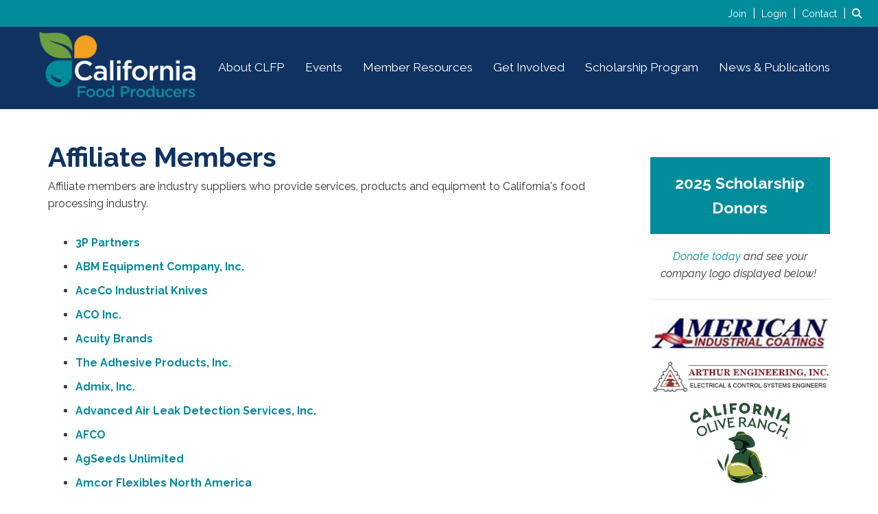

--- FILE ---
content_type: text/css
request_url: https://assets.noviams.com/novi-core-assets/css/c/clfp/clfp.css
body_size: 87218
content:
@charset "UTF-8";@import url(https://fonts.googleapis.com/css2?family=Raleway:ital,wght@0,100;0,200;0,300;0,400;0,700;1,100;1,200;1,300;1,400;1,700&display=swap);/*!
 * Bootstrap v3.4.1 (https://getbootstrap.com/)
 * Copyright 2011-2019 Twitter, Inc.
 * Licensed under MIT (https://github.com/twbs/bootstrap/blob/master/LICENSE)
 *//*! normalize.css v3.0.3 | MIT License | github.com/necolas/normalize.css */fieldset[disabled] .multiselect{pointer-events:none}.multiselect__spinner{position:absolute;right:1px;top:1px;width:48px;height:35px;background:#fff;display:block}.multiselect__spinner:after,.multiselect__spinner:before{position:absolute;content:"";top:50%;left:50%;margin:-8px 0 0 -8px;width:16px;height:16px;border-radius:100%;border:2px solid transparent;border-top-color:#41b883;box-shadow:0 0 0 1px transparent}.multiselect__spinner:before{animation:spinning 2.4s cubic-bezier(.41,.26,.2,.62);animation-iteration-count:infinite}.multiselect__spinner:after{animation:spinning 2.4s cubic-bezier(.51,.09,.21,.8);animation-iteration-count:infinite}.multiselect__loading-enter-active,.multiselect__loading-leave-active{transition:opacity .4s ease-in-out;opacity:1}.multiselect__loading-enter,.multiselect__loading-leave-active{opacity:0}.multiselect,.multiselect__input,.multiselect__single{font-family:inherit;font-size:16px;-ms-touch-action:manipulation;touch-action:manipulation}.multiselect{box-sizing:content-box;display:block;position:relative;width:100%;min-height:40px;text-align:left;color:#35495e}.multiselect *{box-sizing:border-box}.multiselect:focus{outline:0}.multiselect--disabled{background:#ededed;pointer-events:none;opacity:.6}.multiselect--active{z-index:50}.multiselect--active:not(.multiselect--above) .multiselect__current,.multiselect--active:not(.multiselect--above) .multiselect__input,.multiselect--active:not(.multiselect--above) .multiselect__tags{border-bottom-left-radius:0;border-bottom-right-radius:0}.multiselect--active .multiselect__select{transform:rotate(180deg)}.multiselect--above.multiselect--active .multiselect__current,.multiselect--above.multiselect--active .multiselect__input,.multiselect--above.multiselect--active .multiselect__tags{border-top-left-radius:0;border-top-right-radius:0}.multiselect__input,.multiselect__single{position:relative;display:inline-block;min-height:20px;line-height:20px;border:none;border-radius:5px;background:#fff;padding:0 0 0 5px;width:100%;transition:border .1s ease;box-sizing:border-box;margin-bottom:8px;vertical-align:top}.multiselect__input:-ms-input-placeholder{color:#35495e}.multiselect__input::placeholder{color:#35495e}.multiselect__tag~.multiselect__input,.multiselect__tag~.multiselect__single{width:auto}.multiselect__input:hover,.multiselect__single:hover{border-color:#cfcfcf}.multiselect__input:focus,.multiselect__single:focus{border-color:#a8a8a8;outline:0}.multiselect__single{padding-left:5px;margin-bottom:8px}.multiselect__tags-wrap{display:inline}.multiselect__tags{min-height:40px;display:block;padding:8px 40px 0 8px;border-radius:5px;border:1px solid #e8e8e8;background:#fff;font-size:14px}.multiselect__tag{position:relative;display:inline-block;padding:4px 26px 4px 10px;border-radius:5px;margin-right:10px;color:#fff;line-height:1;background:#41b883;margin-bottom:5px;white-space:nowrap;overflow:hidden;max-width:100%;text-overflow:ellipsis}.multiselect__tag-icon{cursor:pointer;margin-left:7px;position:absolute;right:0;top:0;bottom:0;font-weight:700;font-style:normal;width:22px;text-align:center;line-height:22px;transition:all .2s ease;border-radius:5px}.multiselect__tag-icon:after{content:"\D7";color:#266d4d;font-size:14px}.multiselect__tag-icon:focus,.multiselect__tag-icon:hover{background:#369a6e}.multiselect__tag-icon:focus:after,.multiselect__tag-icon:hover:after{color:#fff}.multiselect__current{min-height:40px;overflow:hidden;padding:8px 30px 0 12px;white-space:nowrap;border-radius:5px;border:1px solid #e8e8e8}.multiselect__current,.multiselect__select{line-height:16px;box-sizing:border-box;display:block;margin:0;text-decoration:none;cursor:pointer}.multiselect__select{position:absolute;width:40px;height:38px;right:1px;top:1px;padding:4px 8px;text-align:center;transition:transform .2s ease}.multiselect__select:before{position:relative;right:0;top:65%;color:#999;margin-top:4px;border-color:#999 transparent transparent;border-style:solid;border-width:5px 5px 0;content:""}.multiselect__placeholder{color:#adadad;display:inline-block;margin-bottom:10px;padding-top:2px}.multiselect--active .multiselect__placeholder{display:none}.multiselect__content-wrapper{position:absolute;display:block;background:#fff;width:100%;max-height:240px;overflow:auto;border:1px solid #e8e8e8;border-top:none;border-bottom-left-radius:5px;border-bottom-right-radius:5px;z-index:50;-webkit-overflow-scrolling:touch}.multiselect__content{list-style:none;display:inline-block;padding:0;margin:0;min-width:100%;vertical-align:top}.multiselect--above .multiselect__content-wrapper{bottom:100%;border-bottom-left-radius:0;border-bottom-right-radius:0;border-top-left-radius:5px;border-top-right-radius:5px;border-bottom:none;border-top:1px solid #e8e8e8}.multiselect__content::webkit-scrollbar{display:none}.multiselect__element{display:block}.multiselect__option{display:block;padding:12px;min-height:40px;line-height:16px;text-decoration:none;text-transform:none;vertical-align:middle;position:relative;cursor:pointer;white-space:nowrap}.multiselect__option:after{top:0;right:0;position:absolute;line-height:40px;padding-right:12px;padding-left:20px;font-size:13px}.multiselect__option--highlight{background:#41b883;outline:0;color:#fff}.multiselect__option--highlight:after{content:attr(data-select);background:#41b883;color:#fff}.multiselect__option--selected{background:#f3f3f3;color:#35495e;font-weight:700}.multiselect__option--selected:after{content:attr(data-selected);color:silver}.multiselect__option--selected.multiselect__option--highlight{background:#ff6a6a;color:#fff}.multiselect__option--selected.multiselect__option--highlight:after{background:#ff6a6a;content:attr(data-deselect);color:#fff}.multiselect--disabled .multiselect__current,.multiselect--disabled .multiselect__select{background:#ededed;color:#a6a6a6}.multiselect__option--disabled{background:#ededed!important;color:#a6a6a6!important;cursor:text;pointer-events:none}.multiselect__option--group{background:#ededed;color:#35495e}.multiselect__option--group.multiselect__option--highlight{background:#35495e;color:#fff}.multiselect__option--group.multiselect__option--highlight:after{background:#35495e}.multiselect__option--disabled.multiselect__option--highlight{background:#dedede}.multiselect__option--group-selected.multiselect__option--highlight{background:#ff6a6a;color:#fff}.multiselect__option--group-selected.multiselect__option--highlight:after{background:#ff6a6a;content:attr(data-deselect);color:#fff}.multiselect-enter-active,.multiselect-leave-active{transition:all .15s ease}.multiselect-enter,.multiselect-leave-active{opacity:0}.multiselect__strong{margin-bottom:8px;line-height:20px;display:inline-block;vertical-align:top}[dir=rtl] .multiselect{text-align:right}[dir=rtl] .multiselect__select{right:auto;left:1px}[dir=rtl] .multiselect__tags{padding:8px 8px 0 40px}[dir=rtl] .multiselect__content{text-align:right}[dir=rtl] .multiselect__option:after{right:auto;left:0}[dir=rtl] .multiselect__clear{right:auto;left:12px}[dir=rtl] .multiselect__spinner{right:auto;left:1px}@keyframes spinning{0%{transform:rotate(0)}to{transform:rotate(2turn)}}.custom-button[data-v-c7726fd6]{padding:0 20px;position:relative;background-color:#fff;border:1px solid transparent;border-radius:4px;height:30px;font-size:13px;outline:0;cursor:pointer;-webkit-transition:all .25s cubic-bezier(.645,.045,.355,1);color:#fff;font-weight:500}.custom-button-content[data-v-c7726fd6]{position:relative}.custom-button svg[data-v-c7726fd6]{position:relative;fill:#1e90ff}.custom-button .custom-button-effect[data-v-c7726fd6],.custom-button svg[data-v-c7726fd6]{-webkit-transition:all .45s cubic-bezier(.23,1,.32,1) 0s;transition:all .45s cubic-bezier(.23,1,.32,1) 0s}.custom-button .custom-button-effect[data-v-c7726fd6]{position:absolute;background:#1e90ff;top:0;left:0;bottom:0;right:0;height:30px;border-radius:4px;width:100%;-webkit-transform:scale(0);transform:scale(0)}.custom-button.with-border[data-v-c7726fd6]{border:1px solid #eaeaea}.custom-button.is-hover[data-v-c7726fd6],.custom-button[data-v-c7726fd6]:hover{border:1px solid transparent!important}.custom-button.is-hover .custom-button-effect[data-v-c7726fd6],.custom-button:hover .custom-button-effect[data-v-c7726fd6]{-webkit-transform:scale(1);transform:scale(1);opacity:.6}.custom-button.is-hover svg[data-v-c7726fd6],.custom-button:hover svg[data-v-c7726fd6]{fill:#fff!important}.custom-button.is-hover .custom-button-content[data-v-c7726fd6],.custom-button:hover .custom-button-content[data-v-c7726fd6]{color:#fff!important}.custom-button.is-selected[data-v-c7726fd6]{border:1px solid transparent!important}.custom-button.is-selected .custom-button-effect[data-v-c7726fd6]{-webkit-transform:scale(1);transform:scale(1);opacity:1}.custom-button.is-selected svg[data-v-c7726fd6]{fill:#fff!important}.custom-button.is-selected .custom-button-content[data-v-c7726fd6]{color:#fff!important}.custom-button.is-dark[data-v-c7726fd6]{background-color:#424242}.custom-button.is-dark.with-border[data-v-c7726fd6]{border-color:#757575}.custom-button.is-dark svg[data-v-c7726fd6]{fill:#fff!important}.custom-button.round[data-v-c7726fd6]{padding:0;width:24px;height:24px;border-radius:50%}.custom-button.round .custom-button-effect[data-v-c7726fd6]{border-radius:50%;height:24px}.field[data-v-5195ef0b]{position:relative}.field.is-dark .field-label[data-v-5195ef0b]{color:hsla(0,0%,100%,.7)}.field.is-dark .field-input[data-v-5195ef0b]{background-color:#424242;border-color:hsla(0,0%,100%,.7);color:hsla(0,0%,100%,.7)}.field.is-dark.is-disabled .field-input[data-v-5195ef0b],.field.is-dark.is-disabled .field-label[data-v-5195ef0b]{color:#000}.field-label[data-v-5195ef0b]{position:absolute;top:5px;cursor:pointer;left:13px;-webkit-transform:translateY(25%);transform:translateY(25%);opacity:0;-webkit-transition:all .25s cubic-bezier(.645,.045,.355,1);transition:all .25s cubic-bezier(.645,.045,.355,1);font-size:11px;color:rgba(0,0,0,.54)}.field-input[data-v-5195ef0b]{cursor:pointer;background-color:#fff;-webkit-transition-duration:.3s;transition-duration:.3s;position:relative;width:100%;height:42px;min-height:42px;padding-left:12px;padding-right:44px;font-weight:400;-webkit-appearance:none;outline:0;border:1px solid rgba(0,0,0,.2);border-radius:4px;font-size:14px;z-index:0}.field-input.no-clear-button[data-v-5195ef0b]{padding:0 12px}.field-clear-button[data-v-5195ef0b]{position:absolute;right:12px}.field.has-error .field-input[data-v-5195ef0b]{border-color:#ff4500!important}.field.has-error .field-label[data-v-5195ef0b]{opacity:1;-webkit-transform:translateY(0);transform:translateY(0);font-size:11px}.field.has-error .field-input[data-v-5195ef0b]{padding-top:14px}.field.has-value .field-label[data-v-5195ef0b]{opacity:1;-webkit-transform:translateY(0);transform:translateY(0);font-size:11px}.field.has-value:not(.no-label) .field-input[data-v-5195ef0b]{padding-top:14px}.field.is-focused .field-input[data-v-5195ef0b]{border-color:#1e90ff}.field.is-focused .field-label[data-v-5195ef0b]{color:#1e90ff}.field.is-disabled .field-input[data-v-5195ef0b]{border-color:#ccc;background:#f2f2f2}.field.is-disabled .field-input[data-v-5195ef0b],.field.is-disabled .field-label[data-v-5195ef0b]{cursor:default}.field .text-danger[data-v-5195ef0b]{color:#ff4500!important}.field.is-dark[data-v-5195ef0b] ::-webkit-input-placeholder{color:hsla(0,0%,100%,.7)}.field.is-dark[data-v-5195ef0b] :-moz-placeholder{color:hsla(0,0%,100%,.7);opacity:1}.field.is-dark[data-v-5195ef0b] :-ms-input-placeholder{color:hsla(0,0%,100%,.7)}.field.is-dark[data-v-5195ef0b] ::-ms-input-placeholder{color:hsla(0,0%,100%,.7)}.field.is-dark[data-v-5195ef0b] ::placeholder{color:hsla(0,0%,100%,.7)}.field.is-dark.is-disabled[data-v-5195ef0b] ::-webkit-input-placeholder{color:#424242}.field.is-dark.is-disabled[data-v-5195ef0b] :-moz-placeholder{color:#424242;opacity:1}.field.is-dark.is-disabled[data-v-5195ef0b] :-ms-input-placeholder{color:#424242}.field.is-dark.is-disabled[data-v-5195ef0b] ::-ms-input-placeholder{color:#424242}.field.is-dark.is-disabled[data-v-5195ef0b] ::placeholder{color:#424242}.field.sm .field-input[data-v-5195ef0b]{height:36px;min-height:36px;font-size:12px}.field.sm .field-label[data-v-5195ef0b]{font-size:10px}.field.sm.has-value:not(.no-label) .field-input[data-v-5195ef0b]{padding-top:12px}.field.lg .field-input[data-v-5195ef0b]{height:48px;min-height:48px;font-size:16px}.field.lg .field-label[data-v-5195ef0b]{font-size:14px}.field.lg.has-value:not(.no-label) .field-input[data-v-5195ef0b]{padding-top:16px}.shortcuts-container[data-v-765900da]{width:140px;max-width:140px;min-width:140px;padding:10px 5px;border-right:1px solid #eaeaea;overflow:auto}.shortcuts-container button.shortcut-button[data-v-765900da]{margin-bottom:10px;width:100%}.shortcuts-container.is-dark[data-v-765900da]{border-color:#757575}@media screen and (max-width:415px){.shortcuts-container[data-v-765900da]:not(.inline){width:100%;max-width:100%;min-width:100%;border-right:0;border-bottom:1px solid #eaeaea}.shortcuts-container.is-dark[data-v-765900da]{border-color:#757575}}.year-month-selector[data-v-399efcdb]{position:absolute;background-color:#fff;top:0;bottom:0;left:0;right:0;color:#424242;padding:10px}.year-month-selector.dark[data-v-399efcdb]{color:#fff;background-color:#424242}.year-month-selector .month-button[data-v-399efcdb]{text-transform:capitalize}.week-days[data-v-128cb410]{height:41px;text-transform:capitalize}.week-days.is-dark .week-days-container[data-v-128cb410]{color:#a8a8a8!important}@media screen and (max-width:415px){:not(.inline) .datepicker-week[data-v-128cb410]{height:21px!important}}.datepicker-container[data-v-1d6767f6]{width:260px;padding:0 5px;position:relative}.datepicker-container.range.has-shortcuts[data-v-1d6767f6]{width:400px}.datepicker-container.p-0[data-v-1d6767f6]{padding:0}.datepicker-container .padding-button[data-v-1d6767f6]{padding:5px 3px!important}.datepicker-container .calendar[data-v-1d6767f6]{position:relative}.datepicker-container .datepicker-controls[data-v-1d6767f6]{height:56px}.datepicker-container .datepicker-controls .arrow-month[data-v-1d6767f6]{-webkit-box-flex:0;-ms-flex:0 0 40px;flex:0 0 40px}.datepicker-container .datepicker-controls .datepicker-button[data-v-1d6767f6]{background:0 0;cursor:pointer;padding:0 10px;border:none;outline:0}.datepicker-container .datepicker-controls .datepicker-button svg[data-v-1d6767f6]{height:17px;width:17px;fill:#2c3e50}.datepicker-container .datepicker-controls .datepicker-button.datepicker-prev[data-v-1d6767f6]{text-align:left!important}.datepicker-container .datepicker-controls .datepicker-button.datepicker-next[data-v-1d6767f6]{text-align:right!important}.datepicker-container .datepicker-controls .datepicker-container-label[data-v-1d6767f6]{text-transform:capitalize;font-size:16px;position:relative;height:56px;overflow:hidden}.datepicker-container .datepicker-controls .date-buttons[data-v-1d6767f6]{text-transform:capitalize;font-weight:400}.datepicker-container .month-container[data-v-1d6767f6]{position:relative;overflow:hidden}.datepicker-container .datepicker-days[data-v-1d6767f6]{display:-webkit-box;display:flex;display:-ms-flexbox;overflow:hidden;flex-wrap:wrap;-ms-flex-wrap:wrap}.datepicker-container .datepicker-days .datepicker-day[data-v-1d6767f6]{height:41px;-webkit-box-flex:1;-ms-flex-positive:1;flex-grow:1;width:14.28571%;position:relative;border:none;background:0 0;font-size:13px;outline:0}.datepicker-container .datepicker-days .datepicker-day.enable[data-v-1d6767f6]{cursor:pointer}.datepicker-container .datepicker-days .datepicker-day .datepicker-today[data-v-1d6767f6],.datepicker-container .datepicker-days .datepicker-day-effect[data-v-1d6767f6]{position:absolute;top:0;bottom:0;left:0;right:0;margin:auto;height:30px;width:30px;border-radius:4px;-webkit-transition:all .45s cubic-bezier(.23,1,.32,1) 0s;transition:all .45s cubic-bezier(.23,1,.32,1) 0s}.datepicker-container .datepicker-days .datepicker-day .datepicker-day-effect[data-v-1d6767f6]{margin:auto;opacity:.6;background:#1e90ff;-webkit-transform:scale(0);transform:scale(0)}.datepicker-container .datepicker-days .datepicker-day .datepicker-today[data-v-1d6767f6]{background-color:#eaeaea}.datepicker-container .datepicker-days .datepicker-day .datepicker-day-text[data-v-1d6767f6]{position:relative;color:#000}.datepicker-container .datepicker-days .datepicker-day .datepicker-day-keyboard-selected[data-v-1d6767f6]{position:absolute;top:0;bottom:0;left:0;right:0;margin:auto;height:26px;width:26px;opacity:.7;border-radius:50%;-webkit-transition:all .45s cubic-bezier(.23,1,.32,1) 0s;transition:all .45s cubic-bezier(.23,1,.32,1) 0s;background-color:#afafaf}.datepicker-container .datepicker-days .datepicker-day:hover .datepicker-day-text[data-v-1d6767f6]{color:#fff}.datepicker-container .datepicker-days .datepicker-day:hover .datepicker-day-effect[data-v-1d6767f6]{-webkit-transform:scale(1);transform:scale(1);opacity:.6}.datepicker-container .datepicker-days .datepicker-day.between .datepicker-day-text[data-v-1d6767f6]{color:#fff}.datepicker-container .datepicker-days .datepicker-day.between .datepicker-day-effect[data-v-1d6767f6]{-webkit-transform:scale(1);transform:scale(1);opacity:.5;border-radius:0;width:100%}.datepicker-container .datepicker-days .datepicker-day.between.first .datepicker-day-effect[data-v-1d6767f6]{border-top-left-radius:4px;border-bottom-left-radius:4px}.datepicker-container .datepicker-days .datepicker-day.between.last .datepicker-day-effect[data-v-1d6767f6]{border-top-right-radius:4px;border-bottom-right-radius:4px}.datepicker-container .datepicker-days .datepicker-day.between .datepicker-day-keyboard-selected[data-v-1d6767f6],.datepicker-container .datepicker-days .datepicker-day.between.first .datepicker-day-keyboard-selected[data-v-1d6767f6],.datepicker-container .datepicker-days .datepicker-day.between.last .datepicker-day-keyboard-selected[data-v-1d6767f6]{background-color:rgba(0,0,0,.66)}.datepicker-container .datepicker-days .datepicker-day.selected .datepicker-day-text[data-v-1d6767f6]{color:#fff;font-weight:700}.datepicker-container .datepicker-days .datepicker-day.selected .datepicker-day-effect[data-v-1d6767f6]{-webkit-transform:scale(1);transform:scale(1);opacity:1}.datepicker-container .datepicker-days .datepicker-day.selected .datepicker-day-keyboard-selected[data-v-1d6767f6]{background-color:rgba(0,0,0,.66)}.datepicker-container .datepicker-days .datepicker-day.disabled .datepicker-day-text[data-v-1d6767f6]{color:#ccc}.datepicker-container .datepicker-days .datepicker-day.disabled.selected[data-v-1d6767f6]{color:#fff}.datepicker-container .datepicker-days .datepicker-day.disabled .datepicker-day-effect[data-v-1d6767f6]{-webkit-transform:scale(0);transform:scale(0);opacity:0}.datepicker-container.is-dark .datepicker-days .datepicker-day:not(.between):not(.selected) .datepicker-day-text[data-v-1d6767f6]{color:#fff}.datepicker-container.is-dark .datepicker-days .datepicker-day:not(.between):not(.selected).disabled .datepicker-day-text[data-v-1d6767f6]{color:#757575}.datepicker-container.is-dark .datepicker-label[data-v-1d6767f6]{color:#fff}.datepicker-container.is-dark .text-muted[data-v-1d6767f6]{color:#a8a8a8!important}.datepicker-container.is-dark .datepicker-button svg[data-v-1d6767f6]{fill:#fff}.datepicker-container.is-dark .datepicker-today[data-v-1d6767f6]{background-color:#292929!important}@media screen and (max-width:415px){#DatePicker.datepicker-container[data-v-1d6767f6]{width:100%;-ms-flex-direction:column;-webkit-box-orient:vertical;-webkit-box-direction:normal;flex-direction:column;-ms-flex-flow:column;flex-flow:column;-moz-flex-direction:column}#DatePicker.datepicker-container:not(.inline) .datepicker-controls[data-v-1d6767f6]{height:36px!important}#DatePicker.datepicker-container.range.has-shortcuts[data-v-1d6767f6]{width:100%}}.time-picker-column[data-v-bcef17de]::-webkit-scrollbar{display:none}.time-picker[data-v-bcef17de]{width:160px;max-width:160px;position:relative;z-index:1}.time-picker.inline[data-v-bcef17de]{width:100%;max-width:100%}.time-picker[data-v-bcef17de]:after,.time-picker[data-v-bcef17de]:before{content:"";top:50%;position:absolute;margin:0 auto;margin-top:-14px;height:30px;z-index:-1;width:85%;left:0;right:0;-webkit-box-sizing:border-box;box-sizing:border-box;text-align:left;border-top:1px solid #ccc;border-bottom:1px solid #ccc}.time-picker-column[data-v-bcef17de]{position:relative;overflow-y:auto}.time-picker-column-item[data-v-bcef17de]{height:28px;min-height:28px;padding:0;color:#252525;cursor:pointer;position:relative;border:none;background:0 0;font-size:13px;width:100%;outline:0}.time-picker-column-item-effect[data-v-bcef17de]{position:absolute;opacity:.6;background:#1e90ff;height:24px;width:70%;top:2px;left:15%;-webkit-transition:all .45s cubic-bezier(.23,1,.32,1) 0s;transition:all .45s cubic-bezier(.23,1,.32,1) 0s;-webkit-transform:scale(0);transform:scale(0);border-radius:4px}.time-picker-column-item-effect[data-v-bcef17de]:hover{-webkit-transform:scale(1);transform:scale(1)}.time-picker-column-item-text[data-v-bcef17de]{position:relative}.time-picker-column-item:hover .time-picker-column-item-text[data-v-bcef17de]{color:#fff;-webkit-transition:all .45s cubic-bezier(.23,1,.32,1) 0s;transition:all .45s cubic-bezier(.23,1,.32,1) 0s}.time-picker-column-item:hover .time-picker-column-item-effect[data-v-bcef17de]{-webkit-transform:scale(1);transform:scale(1)}.time-picker-column-item.active[data-v-bcef17de]{color:#fff;font-weight:700}.time-picker-column-item.active .time-picker-column-item-effect[data-v-bcef17de]{-webkit-transform:scale(1);transform:scale(1);opacity:1}.time-picker-column-item.disabled .time-picker-column-item-text[data-v-bcef17de]{color:#ccc}.time-picker-column-item.disabled .time-picker-column-item-text[data-v-bcef17de]:hover{color:#ccc!important}.time-picker-column-item.disabled .time-picker-column-item-effect[data-v-bcef17de]{-webkit-transform:scale(0)!important;transform:scale(0)!important;opacity:0!important}.time-picker.with-border[data-v-bcef17de]{border-left:1px solid #eaeaea}.time-picker.with-border.is-dark[data-v-bcef17de]{border-left:1px solid #757575}.time-picker.is-dark .time-picker-column-item-text[data-v-bcef17de]{color:#fff}@media screen and (max-width:415px){.time-picker[data-v-bcef17de]:not(.inline){border:0;border-top:1px solid #eaeaea;width:100%;max-width:100%;height:unset!important;overflow:hidden}.time-picker:not(.inline).dark[data-v-bcef17de]{border-top:1px solid #757575}.timepicker-container.is-dark[data-v-bcef17de]{border-color:#757575}}.header-picker[data-v-34d9911e]{background:#fff;border-bottom:1px solid #eaeaea;color:#fff;position:relative}.header-picker-year[data-v-34d9911e]{opacity:.7;margin-bottom:5px;font-size:14px;line-height:14px;position:relative;height:14px}.header-picker-date[data-v-34d9911e],.header-picker-hour[data-v-34d9911e],.header-picker-minute[data-v-34d9911e],.header-picker-range[data-v-34d9911e],.header-picker-time[data-v-34d9911e]{font-size:18px;line-height:18px;position:relative;height:18px}.header-picker-date[data-v-34d9911e]{text-transform:capitalize}.header-picker-hour.twelve[data-v-34d9911e]{min-width:74px}.header-picker .pl-10[data-v-34d9911e]{padding-left:10px}.header-picker .time-number[data-v-34d9911e]{width:22px}.header-picker.is-dark[data-v-34d9911e]{border:0;color:#fff!important}.datepicker-buttons-container[data-v-26252e34]{padding:5px;border-top:1px solid #eaeaea;background-color:#fff;z-index:1;display:-webkit-box!important;display:-ms-flexbox!important;display:flex!important}.datepicker-buttons-container .datepicker-button[data-v-26252e34]{padding:0 20px;position:relative;background-color:#fff;border:1px solid transparent;border-radius:4px;height:30px;font-size:14px;outline:0;cursor:pointer;-webkit-transition:all .25s cubic-bezier(.645,.045,.355,1);color:#fff;font-weight:500}.datepicker-buttons-container .datepicker-button-content[data-v-26252e34]{position:relative}.datepicker-buttons-container .datepicker-button svg[data-v-26252e34]{position:relative;-webkit-transition:all .45s cubic-bezier(.23,1,.32,1) 0s;transition:all .45s cubic-bezier(.23,1,.32,1) 0s;fill:#00c853}.datepicker-buttons-container .datepicker-button .datepicker-button-effect[data-v-26252e34]{position:absolute;background:#00c853;top:0;left:0;bottom:0;right:0;height:30px;border-radius:4px;width:100%;-webkit-transition:all .45s cubic-bezier(.23,1,.32,1) 0s;transition:all .45s cubic-bezier(.23,1,.32,1) 0s;-webkit-transform:scale(0);transform:scale(0)}.datepicker-buttons-container .datepicker-button[data-v-26252e34]:hover{border:1px solid transparent}.datepicker-buttons-container .datepicker-button:hover .datepicker-button-effect[data-v-26252e34]{-webkit-transform:scale(1);transform:scale(1)}.datepicker-buttons-container .datepicker-button:hover svg[data-v-26252e34]{fill:#fff!important}.datepicker-buttons-container .datepicker-button:hover .datepicker-button-content[data-v-26252e34]{color:#fff!important}.datepicker-buttons-container .datepicker-button.now.right-margin[data-v-26252e34]{margin-right:10px}.datepicker-buttons-container .datepicker-button.now .datepicker-button-content[data-v-26252e34]{color:#1e90ff}.datepicker-buttons-container .datepicker-button.now .datepicker-button-effect[data-v-26252e34]{background:#1e90ff}.datepicker-buttons-container .datepicker-button.validate[data-v-26252e34]{border:1px solid #eaeaea}.datepicker-buttons-container.is-dark .datepicker-button[data-v-26252e34],.datepicker-buttons-container.is-dark[data-v-26252e34]{background-color:#424242}.datepicker-buttons-container.is-dark .datepicker-button[data-v-26252e34]:not(.now),.datepicker-buttons-container.is-dark[data-v-26252e34]:not(.now){border-color:#757575}.datepicker-buttons-container.is-dark .datepicker-button svg[data-v-26252e34],.datepicker-buttons-container.is-dark svg[data-v-26252e34]{fill:#fff!important}.datetimepicker[data-v-2b0eb674]{position:absolute;z-index:9;width:100%}.datetimepicker.visible[data-v-2b0eb674]{z-index:999}.datetimepicker .datepicker[data-v-2b0eb674]{position:absolute;z-index:5;border-radius:4px;overflow:hidden;background:#fff;-webkit-box-shadow:0 2px 12px 0 rgba(0,0,0,.1);box-shadow:0 2px 12px 0 rgba(0,0,0,.1);max-width:400px}.datetimepicker .datepicker .pickers-container[data-v-2b0eb674]{background:#fff;border-bottom-left-radius:4px;border-bottom-right-radius:4px}.datetimepicker .datepicker.right[data-v-2b0eb674]{right:0}.datetimepicker.is-dark .datepicker[data-v-2b0eb674],.datetimepicker.is-dark .pickers-container[data-v-2b0eb674]{background:#424242;border:0}.inline .datepicker[data-v-2b0eb674],.inline.datetimepicker[data-v-2b0eb674]{position:relative}.inline .datepicker[data-v-2b0eb674]{margin-bottom:0!important;box-shadow:none;-webkit-box-shadow:none;width:100%;max-width:100%;background-color:#fff}@media screen and (max-width:415px){.pickers-container[data-v-2b0eb674]{-ms-flex-direction:column;-webkit-box-orient:vertical;-webkit-box-direction:normal;flex-direction:column;-ms-flex-flow:column;flex-flow:column;-moz-flex-direction:column}.datetimepicker[data-v-2b0eb674]:not(.inline){margin:0!important;position:absolute;top:0!important;bottom:0;right:0;left:0}.datetimepicker:not(.inline) .datepicker[data-v-2b0eb674]{border-radius:0!important;bottom:0!important;top:0!important;left:0!important;right:0!important;width:100%!important;max-width:inherit!important;min-width:inherit!important;position:fixed;height:100%;margin:0!important}}.date-time-picker{-webkit-font-smoothing:antialiased;-moz-osx-font-smoothing:grayscale;color:#2c3e50}.date-time-picker,.date-time-picker input,.date-time-picker label,.date-time-picker p,.date-time-picker span{font-family:Roboto,-apple-system,BlinkMacSystemFont,Segoe UI,Oxygen,Ubuntu,Cantarell,Fira Sans,Droid Sans,Helvetica Neue,sans-serif}.date-time-picker .fluid{width:100%}.date-time-picker .fill-height{-webkit-box-align:center;-ms-flex-align:center;align-items:center;display:-webkit-box;display:-ms-flexbox;display:flex;height:100%;-webkit-box-flex:1;-ms-flex:1 1 100%;flex:1 1 100%}.date-time-picker .spacer{-webkit-box-flex:1!important;-ms-flex-positive:1!important;flex-grow:1!important}.date-time-picker .align-center{-webkit-box-align:center;-ms-flex-align:center;align-items:center}.date-time-picker .flex{display:-webkit-box;display:-ms-flexbox;display:flex}.date-time-picker .flex-start{-webkit-box-align:start;-ms-flex-align:start;align-items:flex-start;justify-content:flex-start;-ms-flex-pack:start;-moz-box-align:start;-moz-box-pack:start;-webkit-box-pack:start;-webkit-justify-content:flex-start}.date-time-picker .flex-end{-webkit-box-align:end;-ms-flex-align:end;align-items:flex-end;justify-content:flex-end;-ms-flex-pack:end;-moz-box-align:end;-moz-box-pack:end;-webkit-box-pack:end;-webkit-justify-content:flex-end}.date-time-picker .flex-direction-column{-ms-flex-direction:column;-webkit-box-orient:vertical;-webkit-box-direction:normal;flex-direction:column;-ms-flex-flow:column;flex-flow:column;-moz-flex-direction:column}.date-time-picker .flex-direction-column-reverse{-ms-flex-direction:column-reverse;-webkit-box-orient:vertical;-webkit-box-direction:reverse;flex-direction:column-reverse;-ms-flex-flow:column-reverse;flex-flow:column-reverse;-moz-flex-direction:column-reverse}.date-time-picker .flex-direction-row{-ms-flex-direction:row;-webkit-box-orient:horizontal;-webkit-box-direction:normal;flex-direction:row;-ms-flex-flow:row;flex-flow:row;-moz-flex-direction:row}.date-time-picker .justify-content-end,.date-time-picker .justify-content-right{justify-content:flex-end;-ms-flex-pack:end;-moz-box-align:end;-moz-box-pack:end;-webkit-box-pack:end;-webkit-justify-content:flex-end;-webkit-box-align:end}.date-time-picker .justify-content-center{justify-content:center;-ms-flex-pack:center;-moz-box-align:center;-moz-box-pack:center;-webkit-box-pack:center;-webkit-justify-content:center;-webkit-box-align:center}.date-time-picker .justify-content-between{justify-content:space-between}.date-time-picker .justify-content-around,.date-time-picker .justify-content-between{-ms-flex-pack:justify;-moz-box-align:stretch;-moz-box-pack:justify;-webkit-box-pack:justify;-webkit-justify-content:space-between;-webkit-box-align:stretch}.date-time-picker .justify-content-around{justify-content:space-around}.date-time-picker .flex-fill{-moz-flex:0 1 auto;-ms-flex:0 1 auto;-webkit-box-flex:0;flex:0 1 auto}.date-time-picker .flex-fixed{-moz-flex:0 0 auto;-ms-flex:0 0 auto;-webkit-box-flex:0;flex:0 0 auto}.date-time-picker .flex-1{-webkit-box-flex:1;-moz-flex:1;-ms-flex:1;flex:1}.date-time-picker .flex-wrap{-ms-flex-wrap:wrap;flex-wrap:wrap}.date-time-picker .flex-grow{-webkit-box-flex:1;-ms-flex-positive:1;flex-grow:1}.date-time-picker .lm-fs-12{font-size:12px!important}.date-time-picker .lm-fs-14{font-size:14px!important}.date-time-picker .lm-fs-16{font-size:16px!important}.date-time-picker .lm-fs-18{font-size:18px!important}.date-time-picker .lm-fw-300{font-weight:300}.date-time-picker .lm-fw-400{font-weight:400}.date-time-picker .lm-fw-500{font-weight:500}.date-time-picker .container{width:100%;padding-right:15px;padding-left:15px;margin-right:auto;margin-left:auto}@media (min-width:576px){.date-time-picker .container{max-width:540px}}@media (min-width:768px){.date-time-picker .container{max-width:720px}}@media (min-width:992px){.date-time-picker .container{max-width:960px}}@media (min-width:1200px){.date-time-picker .container{max-width:1140px}}.date-time-picker .lm-pr-1{padding-right:.25rem!important}.date-time-picker .lm-pt-1{padding-top:.25rem!important}.date-time-picker .lm-pb-1{padding-bottom:.25rem!important}.date-time-picker .lm-pl-1,.date-time-picker .lm-px-1{padding-left:.25rem!important}.date-time-picker .lm-px-1{padding-right:.25rem!important}.date-time-picker .lm-py-1{padding-top:.25rem!important;padding-bottom:.25rem!important}.date-time-picker .lm-p-1{padding:.25rem!important}.date-time-picker .lm-pr-2{padding-right:.5rem!important}.date-time-picker .lm-pt-2{padding-top:.5rem!important}.date-time-picker .lm-pb-2{padding-bottom:.5rem!important}.date-time-picker .lm-pl-2,.date-time-picker .lm-px-2{padding-left:.5rem!important}.date-time-picker .lm-px-2{padding-right:.5rem!important}.date-time-picker .lm-py-2{padding-top:.5rem!important;padding-bottom:.5rem!important}.date-time-picker .lm-p-2{padding:.5rem!important}.date-time-picker .lm-pr-3{padding-right:1rem!important}.date-time-picker .lm-pt-3{padding-top:1rem!important}.date-time-picker .lm-pb-3{padding-bottom:1rem!important}.date-time-picker .lm-pl-3,.date-time-picker .lm-px-3{padding-left:1rem!important}.date-time-picker .lm-px-3{padding-right:1rem!important}.date-time-picker .lm-py-3{padding-top:1rem!important;padding-bottom:1rem!important}.date-time-picker .lm-p-3{padding:1rem!important}.date-time-picker .lm-pr-4{padding-right:1.5rem!important}.date-time-picker .lm-pt-4{padding-top:1.5rem!important}.date-time-picker .lm-pb-4{padding-bottom:1.5rem!important}.date-time-picker .lm-pl-4,.date-time-picker .lm-px-4{padding-left:1.5rem!important}.date-time-picker .lm-px-4{padding-right:1.5rem!important}.date-time-picker .lm-py-4{padding-top:1.5rem!important;padding-bottom:1.5rem!important}.date-time-picker .lm-p-4{padding:1.5rem!important}.date-time-picker .lm-pr-5{padding-right:3rem!important}.date-time-picker .lm-pt-5{padding-top:3rem!important}.date-time-picker .lm-pb-5{padding-bottom:3rem!important}.date-time-picker .lm-pl-5,.date-time-picker .lm-px-5{padding-left:3rem!important}.date-time-picker .lm-px-5{padding-right:3rem!important}.date-time-picker .lm-py-5{padding-top:3rem!important;padding-bottom:3rem!important}.date-time-picker .lm-p-5{padding:3rem!important}.date-time-picker .lm-mr-1{margin-right:.25rem!important}.date-time-picker .lm-mt-1{margin-top:.25rem!important}.date-time-picker .lm-mb-1{margin-bottom:.25rem!important}.date-time-picker .lm-ml-1,.date-time-picker .lm-mx-1{margin-left:.25rem!important}.date-time-picker .lm-mx-1{margin-right:.25rem!important}.date-time-picker .lm-my-1{margin-top:.25rem!important;margin-bottom:.25rem!important}.date-time-picker .lm-m-1{margin:.25rem!important}.date-time-picker .lm-mr-2{margin-right:.5rem!important}.date-time-picker .lm-mt-2{margin-top:.5rem!important}.date-time-picker .lm-mb-2{margin-bottom:.5rem!important}.date-time-picker .lm-ml-2,.date-time-picker .lm-mx-2{margin-left:.5rem!important}.date-time-picker .lm-mx-2{margin-right:.5rem!important}.date-time-picker .lm-my-2{margin-top:.5rem!important;margin-bottom:.5rem!important}.date-time-picker .lm-m-2{margin:.5rem!important}.date-time-picker .lm-mr-3{margin-right:1rem!important}.date-time-picker .lm-mt-3{margin-top:1rem!important}.date-time-picker .lm-mb-3{margin-bottom:1rem!important}.date-time-picker .lm-ml-3{margin-left:1rem!important}.date-time-picker .lm-mx-3{margin-left:1rem!important;margin-right:1rem!important}.date-time-picker .lm-my-3{margin-top:1rem!important;margin-bottom:1rem!important}.date-time-picker .lm-m-3{margin:1rem!important}.date-time-picker .lm-mr-4{margin-right:1.5rem!important}.date-time-picker .lm-mt-4{margin-top:1.5rem!important}.date-time-picker .lm-mb-4{margin-bottom:1.5rem!important}.date-time-picker .lm-ml-4,.date-time-picker .lm-mx-4{margin-left:1.5rem!important}.date-time-picker .lm-mx-4{margin-right:1.5rem!important}.date-time-picker .lm-my-4{margin-top:1.5rem!important;margin-bottom:1.5rem!important}.date-time-picker .lm-m-4{margin:1.5rem!important}.date-time-picker .lm-mr-5{margin-right:3rem!important}.date-time-picker .lm-mt-5{margin-top:3rem!important}.date-time-picker .lm-mb-5{margin-bottom:3rem!important}.date-time-picker .lm-ml-5{margin-left:3rem!important}.date-time-picker .lm-mx-5{margin-left:3rem!important;margin-right:3rem!important}.date-time-picker .lm-my-5{margin-top:3rem!important;margin-bottom:3rem!important}.date-time-picker .lm-m-5{margin:3rem!important}.date-time-picker .lm-btn{padding:10px 20px;margin-bottom:20px;border:none;display:inline-block;border-radius:4px;text-decoration:none;font-size:12px;outline:0;cursor:pointer;-webkit-transition:all .25s cubic-bezier(.645,.045,.355,1);transition:all .25s cubic-bezier(.645,.045,.355,1);background-color:#1e90ff;color:#fff;font-weight:500}.date-time-picker .lm-btn:hover{background-color:#0077ea;-webkit-box-shadow:0 0 8px 0 rgba(232,237,250,.6),0 2px 4px 0 rgba(232,237,250,.5);box-shadow:0 0 8px 0 rgba(232,237,250,.6),0 2px 4px 0 rgba(232,237,250,.5)}.date-time-picker .lm-btn.option{background-color:#424242}.date-time-picker .lm-btn.option:hover{background-color:#292929}.date-time-picker .lm-btn-success{background-color:#9acd32}.date-time-picker .lm-btn-success:hover{background-color:#7ba428}.date-time-picker .lm-btn-dark{background-color:#424242}.date-time-picker .lm-btn-dark:hover{background-color:#292929}.date-time-picker .lm-btn-danger{background-color:#ff4500}.date-time-picker .lm-btn-danger:hover{background-color:#cc3700}.date-time-picker .dark .lm-btn:hover{-webkit-box-shadow:0 0 8px 0 rgba(0,0,0,.6),0 2px 4px 0 rgba(0,0,0,.5);box-shadow:0 0 8px 0 rgba(0,0,0,.6),0 2px 4px 0 rgba(0,0,0,.5)}.date-time-picker .dark .lm-btn.option{background-color:#424242}.date-time-picker .dark .lm-btn.option:hover{background-color:#5c5c5c}.date-time-picker .slide-enter-active,.date-time-picker .slide-leave-active{opacity:1;z-index:998;-webkit-transition:all .3s;transition:all .3s;-webkit-transform:translateY(0);transform:translateY(0)}.date-time-picker .slide-enter,.date-time-picker .slide-leave-to{opacity:0;z-index:998;-webkit-transform:translateY(-20px);transform:translateY(-20px)}.date-time-picker .slideinvert-enter-active,.date-time-picker .slideinvert-leave-active{opacity:1;z-index:998;-webkit-transition:all .3s;transition:all .3s;-webkit-transform:translateY(0);transform:translateY(0)}.date-time-picker .slideinvert-enter,.date-time-picker .slideinvert-leave-to{opacity:0;z-index:998;-webkit-transform:translateY(40px);transform:translateY(40px)}.date-time-picker .slidenext-enter-active,.date-time-picker .slidenext-leave-active,.date-time-picker .slideprev-enter-active,.date-time-picker .slideprev-leave-active{position:absolute;-webkit-transition:all .3s;transition:all .3s}.date-time-picker .slidenext-enter,.date-time-picker .slideprev-leave-to{-webkit-transform:translateX(100%);transform:translateX(100%)}.date-time-picker .slidenext-leave-to,.date-time-picker .slideprev-enter{-webkit-transform:translateX(-100%);transform:translateX(-100%)}.date-time-picker .slidevnext-enter-active,.date-time-picker .slidevnext-leave-active,.date-time-picker .slidevprev-enter-active,.date-time-picker .slidevprev-leave-active{position:absolute;-webkit-transition:all .3s;transition:all .3s}.date-time-picker .slidevnext-enter,.date-time-picker .slidevprev-leave-to{-webkit-transform:translateY(100%);transform:translateY(100%);opacity:0}.date-time-picker .slidevnext-leave-to,.date-time-picker .slidevprev-enter{-webkit-transform:translateY(-100%);transform:translateY(-100%);opacity:0}@media screen and (max-width:415px){.date-time-picker .slide-enter-active,.date-time-picker .slide-leave-active,.date-time-picker .slideinvert-enter-active,.date-time-picker .slideinvert-leave-active{-webkit-transition:all 0s;transition:all 0s}}.date-time-picker .lm-text-white{color:#fff}.date-time-picker .lm-dots-text{text-overflow:ellipsis;white-space:nowrap;overflow:hidden}.date-time-picker .lm-text-muted{color:rgba(0,0,0,.54)!important}.date-time-picker .lm-text-strong{font-weight:500}.date-time-picker .lm-text-center{text-align:center!important}.date-time-picker .lm-text-left{text-align:left!important}.date-time-picker .lm-text-right{text-align:right!important}.date-time-picker .lm-h-100{height:100%!important}.date-time-picker .lm-mh-100{max-height:100%!important}.date-time-picker .lm-w-100{width:100%!important}.date-time-picker .lm-mw-100{max-width:100%!important}.date-time-picker *,.date-time-picker :after,.date-time-picker :before{-webkit-box-sizing:border-box;box-sizing:border-box}.date-time-picker{width:100%;margin:0 auto;text-align:left;font-size:14px;border-radius:4px;position:relative}.date-time-picker .time-picker-overlay{z-index:2;position:fixed;top:0;left:0;right:0;bottom:0;background:rgba(0,0,0,.4)}@media screen and (max-width:415px){.time-picker-overlay{display:none}.date-time-picker:not(.inline){position:inherit!important}}html{font-family:sans-serif;-ms-text-size-adjust:100%;-webkit-text-size-adjust:100%}body{margin:0}article,aside,details,figcaption,figure,footer,header,hgroup,main,menu,nav,section,summary{display:block}audio,canvas,progress,video{display:inline-block;vertical-align:baseline}audio:not([controls]){display:none;height:0}[hidden],template{display:none}a{background-color:transparent}a:active,a:hover{outline:0}abbr[title]{border-bottom:none;text-decoration:underline;text-decoration:underline dotted}b,strong{font-weight:700}dfn{font-style:italic}h1{font-size:2em;margin:.67em 0}mark{background:#ff0;color:#000}small{font-size:80%}sub,sup{font-size:75%;line-height:0;position:relative;vertical-align:baseline}sup{top:-.5em}sub{bottom:-.25em}img{border:0}svg:not(:root){overflow:hidden}figure{margin:1em 40px}hr{box-sizing:content-box;height:0}pre{overflow:auto}code,kbd,pre,samp{font-family:monospace,monospace;font-size:1em}button,input,optgroup,select,textarea{color:inherit;font:inherit;margin:0}button{overflow:visible}button,select{text-transform:none}button,html input[type=button],input[type=reset],input[type=submit]{-webkit-appearance:button;cursor:pointer}button[disabled],html input[disabled]{cursor:default}button::-moz-focus-inner,input::-moz-focus-inner{border:0;padding:0}input{line-height:normal}input[type=checkbox],input[type=radio]{box-sizing:border-box;padding:0}input[type=number]::-webkit-inner-spin-button,input[type=number]::-webkit-outer-spin-button{height:auto}input[type=search]{-webkit-appearance:textfield;box-sizing:content-box}input[type=search]::-webkit-search-cancel-button,input[type=search]::-webkit-search-decoration{-webkit-appearance:none}fieldset{border:1px solid silver;margin:0 2px;padding:.35em .625em .75em}legend{border:0;padding:0}textarea{overflow:auto}optgroup{font-weight:700}table{border-collapse:collapse;border-spacing:0}td,th{padding:0}/*! Source: https://github.com/h5bp/html5-boilerplate/blob/master/src/css/main.css */@media print{*,:after,:before{color:#000!important;text-shadow:none!important;background:0 0!important;box-shadow:none!important}a,a:visited{text-decoration:underline}a[href]:after{content:" (" attr(href) ")"}abbr[title]:after{content:" (" attr(title) ")"}a[href^="#"]:after,a[href^="javascript:"]:after{content:""}blockquote,pre{border:1px solid #999;page-break-inside:avoid}thead{display:table-header-group}img,tr{page-break-inside:avoid}img{max-width:100%!important}h2,h3,p{orphans:3;widows:3}h2,h3{page-break-after:avoid}.navbar{display:none}.btn>.caret,.dropup>.btn>.caret{border-top-color:#000!important}.label{border:1px solid #000}.table{border-collapse:collapse!important}.table td,.table th{background-color:#fff!important}.table-bordered td,.table-bordered th{border:1px solid #ddd!important}}@font-face{font-family:"Glyphicons Halflings";src:url(../../../fonts/bootstrap/glyphicons-halflings-regular.eot);src:url(../../../fonts/bootstrap/glyphicons-halflings-regular.eot?#iefix) format("embedded-opentype"),url(../../../fonts/bootstrap/glyphicons-halflings-regular.woff2) format("woff2"),url(../../../fonts/bootstrap/glyphicons-halflings-regular.woff) format("woff"),url(../../../fonts/bootstrap/glyphicons-halflings-regular.ttf) format("truetype"),url(../../../fonts/bootstrap/glyphicons-halflings-regular.svg#glyphicons_halflingsregular) format("svg")}.glyphicon{position:relative;top:1px;display:inline-block;font-family:"Glyphicons Halflings";font-style:normal;font-weight:400;line-height:1;-webkit-font-smoothing:antialiased;-moz-osx-font-smoothing:grayscale}.glyphicon-asterisk:before{content:"\002a"}.glyphicon-plus:before{content:"\002b"}.glyphicon-eur:before,.glyphicon-euro:before{content:"\20ac"}.glyphicon-minus:before{content:"\2212"}.glyphicon-cloud:before{content:"\2601"}.glyphicon-envelope:before{content:"\2709"}.glyphicon-pencil:before{content:"\270f"}.glyphicon-glass:before{content:"\e001"}.glyphicon-music:before{content:"\e002"}.glyphicon-search:before{content:"\e003"}.glyphicon-heart:before{content:"\e005"}.glyphicon-star:before{content:"\e006"}.glyphicon-star-empty:before{content:"\e007"}.glyphicon-user:before{content:"\e008"}.glyphicon-film:before{content:"\e009"}.glyphicon-th-large:before{content:"\e010"}.glyphicon-th:before{content:"\e011"}.glyphicon-th-list:before{content:"\e012"}.glyphicon-ok:before{content:"\e013"}.glyphicon-remove:before{content:"\e014"}.glyphicon-zoom-in:before{content:"\e015"}.glyphicon-zoom-out:before{content:"\e016"}.glyphicon-off:before{content:"\e017"}.glyphicon-signal:before{content:"\e018"}.glyphicon-cog:before{content:"\e019"}.glyphicon-trash:before{content:"\e020"}.glyphicon-home:before{content:"\e021"}.glyphicon-file:before{content:"\e022"}.glyphicon-time:before{content:"\e023"}.glyphicon-road:before{content:"\e024"}.glyphicon-download-alt:before{content:"\e025"}.glyphicon-download:before{content:"\e026"}.glyphicon-upload:before{content:"\e027"}.glyphicon-inbox:before{content:"\e028"}.glyphicon-play-circle:before{content:"\e029"}.glyphicon-repeat:before{content:"\e030"}.glyphicon-refresh:before{content:"\e031"}.glyphicon-list-alt:before{content:"\e032"}.glyphicon-lock:before{content:"\e033"}.glyphicon-flag:before{content:"\e034"}.glyphicon-headphones:before{content:"\e035"}.glyphicon-volume-off:before{content:"\e036"}.glyphicon-volume-down:before{content:"\e037"}.glyphicon-volume-up:before{content:"\e038"}.glyphicon-qrcode:before{content:"\e039"}.glyphicon-barcode:before{content:"\e040"}.glyphicon-tag:before{content:"\e041"}.glyphicon-tags:before{content:"\e042"}.glyphicon-book:before{content:"\e043"}.glyphicon-bookmark:before{content:"\e044"}.glyphicon-print:before{content:"\e045"}.glyphicon-camera:before{content:"\e046"}.glyphicon-font:before{content:"\e047"}.glyphicon-bold:before{content:"\e048"}.glyphicon-italic:before{content:"\e049"}.glyphicon-text-height:before{content:"\e050"}.glyphicon-text-width:before{content:"\e051"}.glyphicon-align-left:before{content:"\e052"}.glyphicon-align-center:before{content:"\e053"}.glyphicon-align-right:before{content:"\e054"}.glyphicon-align-justify:before{content:"\e055"}.glyphicon-list:before{content:"\e056"}.glyphicon-indent-left:before{content:"\e057"}.glyphicon-indent-right:before{content:"\e058"}.glyphicon-facetime-video:before{content:"\e059"}.glyphicon-picture:before{content:"\e060"}.glyphicon-map-marker:before{content:"\e062"}.glyphicon-adjust:before{content:"\e063"}.glyphicon-tint:before{content:"\e064"}.glyphicon-edit:before{content:"\e065"}.glyphicon-share:before{content:"\e066"}.glyphicon-check:before{content:"\e067"}.glyphicon-move:before{content:"\e068"}.glyphicon-step-backward:before{content:"\e069"}.glyphicon-fast-backward:before{content:"\e070"}.glyphicon-backward:before{content:"\e071"}.glyphicon-play:before{content:"\e072"}.glyphicon-pause:before{content:"\e073"}.glyphicon-stop:before{content:"\e074"}.glyphicon-forward:before{content:"\e075"}.glyphicon-fast-forward:before{content:"\e076"}.glyphicon-step-forward:before{content:"\e077"}.glyphicon-eject:before{content:"\e078"}.glyphicon-chevron-left:before{content:"\e079"}.glyphicon-chevron-right:before{content:"\e080"}.glyphicon-plus-sign:before{content:"\e081"}.glyphicon-minus-sign:before{content:"\e082"}.glyphicon-remove-sign:before{content:"\e083"}.glyphicon-ok-sign:before{content:"\e084"}.glyphicon-question-sign:before{content:"\e085"}.glyphicon-info-sign:before{content:"\e086"}.glyphicon-screenshot:before{content:"\e087"}.glyphicon-remove-circle:before{content:"\e088"}.glyphicon-ok-circle:before{content:"\e089"}.glyphicon-ban-circle:before{content:"\e090"}.glyphicon-arrow-left:before{content:"\e091"}.glyphicon-arrow-right:before{content:"\e092"}.glyphicon-arrow-up:before{content:"\e093"}.glyphicon-arrow-down:before{content:"\e094"}.glyphicon-share-alt:before{content:"\e095"}.glyphicon-resize-full:before{content:"\e096"}.glyphicon-resize-small:before{content:"\e097"}.glyphicon-exclamation-sign:before{content:"\e101"}.glyphicon-gift:before{content:"\e102"}.glyphicon-leaf:before{content:"\e103"}.glyphicon-fire:before{content:"\e104"}.glyphicon-eye-open:before{content:"\e105"}.glyphicon-eye-close:before{content:"\e106"}.glyphicon-warning-sign:before{content:"\e107"}.glyphicon-plane:before{content:"\e108"}.glyphicon-calendar:before{content:"\e109"}.glyphicon-random:before{content:"\e110"}.glyphicon-comment:before{content:"\e111"}.glyphicon-magnet:before{content:"\e112"}.glyphicon-chevron-up:before{content:"\e113"}.glyphicon-chevron-down:before{content:"\e114"}.glyphicon-retweet:before{content:"\e115"}.glyphicon-shopping-cart:before{content:"\e116"}.glyphicon-folder-close:before{content:"\e117"}.glyphicon-folder-open:before{content:"\e118"}.glyphicon-resize-vertical:before{content:"\e119"}.glyphicon-resize-horizontal:before{content:"\e120"}.glyphicon-hdd:before{content:"\e121"}.glyphicon-bullhorn:before{content:"\e122"}.glyphicon-bell:before{content:"\e123"}.glyphicon-certificate:before{content:"\e124"}.glyphicon-thumbs-up:before{content:"\e125"}.glyphicon-thumbs-down:before{content:"\e126"}.glyphicon-hand-right:before{content:"\e127"}.glyphicon-hand-left:before{content:"\e128"}.glyphicon-hand-up:before{content:"\e129"}.glyphicon-hand-down:before{content:"\e130"}.glyphicon-circle-arrow-right:before{content:"\e131"}.glyphicon-circle-arrow-left:before{content:"\e132"}.glyphicon-circle-arrow-up:before{content:"\e133"}.glyphicon-circle-arrow-down:before{content:"\e134"}.glyphicon-globe:before{content:"\e135"}.glyphicon-wrench:before{content:"\e136"}.glyphicon-tasks:before{content:"\e137"}.glyphicon-filter:before{content:"\e138"}.glyphicon-briefcase:before{content:"\e139"}.glyphicon-fullscreen:before{content:"\e140"}.glyphicon-dashboard:before{content:"\e141"}.glyphicon-paperclip:before{content:"\e142"}.glyphicon-heart-empty:before{content:"\e143"}.glyphicon-link:before{content:"\e144"}.glyphicon-phone:before{content:"\e145"}.glyphicon-pushpin:before{content:"\e146"}.glyphicon-usd:before{content:"\e148"}.glyphicon-gbp:before{content:"\e149"}.glyphicon-sort:before{content:"\e150"}.glyphicon-sort-by-alphabet:before{content:"\e151"}.glyphicon-sort-by-alphabet-alt:before{content:"\e152"}.glyphicon-sort-by-order:before{content:"\e153"}.glyphicon-sort-by-order-alt:before{content:"\e154"}.glyphicon-sort-by-attributes:before{content:"\e155"}.glyphicon-sort-by-attributes-alt:before{content:"\e156"}.glyphicon-unchecked:before{content:"\e157"}.glyphicon-expand:before{content:"\e158"}.glyphicon-collapse-down:before{content:"\e159"}.glyphicon-collapse-up:before{content:"\e160"}.glyphicon-log-in:before{content:"\e161"}.glyphicon-flash:before{content:"\e162"}.glyphicon-log-out:before{content:"\e163"}.glyphicon-new-window:before{content:"\e164"}.glyphicon-record:before{content:"\e165"}.glyphicon-save:before{content:"\e166"}.glyphicon-open:before{content:"\e167"}.glyphicon-saved:before{content:"\e168"}.glyphicon-import:before{content:"\e169"}.glyphicon-export:before{content:"\e170"}.glyphicon-send:before{content:"\e171"}.glyphicon-floppy-disk:before{content:"\e172"}.glyphicon-floppy-saved:before{content:"\e173"}.glyphicon-floppy-remove:before{content:"\e174"}.glyphicon-floppy-save:before{content:"\e175"}.glyphicon-floppy-open:before{content:"\e176"}.glyphicon-credit-card:before{content:"\e177"}.glyphicon-transfer:before{content:"\e178"}.glyphicon-cutlery:before{content:"\e179"}.glyphicon-header:before{content:"\e180"}.glyphicon-compressed:before{content:"\e181"}.glyphicon-earphone:before{content:"\e182"}.glyphicon-phone-alt:before{content:"\e183"}.glyphicon-tower:before{content:"\e184"}.glyphicon-stats:before{content:"\e185"}.glyphicon-sd-video:before{content:"\e186"}.glyphicon-hd-video:before{content:"\e187"}.glyphicon-subtitles:before{content:"\e188"}.glyphicon-sound-stereo:before{content:"\e189"}.glyphicon-sound-dolby:before{content:"\e190"}.glyphicon-sound-5-1:before{content:"\e191"}.glyphicon-sound-6-1:before{content:"\e192"}.glyphicon-sound-7-1:before{content:"\e193"}.glyphicon-copyright-mark:before{content:"\e194"}.glyphicon-registration-mark:before{content:"\e195"}.glyphicon-cloud-download:before{content:"\e197"}.glyphicon-cloud-upload:before{content:"\e198"}.glyphicon-tree-conifer:before{content:"\e199"}.glyphicon-tree-deciduous:before{content:"\e200"}.glyphicon-cd:before{content:"\e201"}.glyphicon-save-file:before{content:"\e202"}.glyphicon-open-file:before{content:"\e203"}.glyphicon-level-up:before{content:"\e204"}.glyphicon-copy:before{content:"\e205"}.glyphicon-paste:before{content:"\e206"}.glyphicon-alert:before{content:"\e209"}.glyphicon-equalizer:before{content:"\e210"}.glyphicon-king:before{content:"\e211"}.glyphicon-queen:before{content:"\e212"}.glyphicon-pawn:before{content:"\e213"}.glyphicon-bishop:before{content:"\e214"}.glyphicon-knight:before{content:"\e215"}.glyphicon-baby-formula:before{content:"\e216"}.glyphicon-tent:before{content:"\26fa"}.glyphicon-blackboard:before{content:"\e218"}.glyphicon-bed:before{content:"\e219"}.glyphicon-apple:before{content:"\f8ff"}.glyphicon-erase:before{content:"\e221"}.glyphicon-hourglass:before{content:"\231b"}.glyphicon-lamp:before{content:"\e223"}.glyphicon-duplicate:before{content:"\e224"}.glyphicon-piggy-bank:before{content:"\e225"}.glyphicon-scissors:before{content:"\e226"}.glyphicon-bitcoin:before{content:"\e227"}.glyphicon-btc:before{content:"\e227"}.glyphicon-xbt:before{content:"\e227"}.glyphicon-yen:before{content:"\00a5"}.glyphicon-jpy:before{content:"\00a5"}.glyphicon-ruble:before{content:"\20bd"}.glyphicon-rub:before{content:"\20bd"}.glyphicon-scale:before{content:"\e230"}.glyphicon-ice-lolly:before{content:"\e231"}.glyphicon-ice-lolly-tasted:before{content:"\e232"}.glyphicon-education:before{content:"\e233"}.glyphicon-option-horizontal:before{content:"\e234"}.glyphicon-option-vertical:before{content:"\e235"}.glyphicon-menu-hamburger:before{content:"\e236"}.glyphicon-modal-window:before{content:"\e237"}.glyphicon-oil:before{content:"\e238"}.glyphicon-grain:before{content:"\e239"}.glyphicon-sunglasses:before{content:"\e240"}.glyphicon-text-size:before{content:"\e241"}.glyphicon-text-color:before{content:"\e242"}.glyphicon-text-background:before{content:"\e243"}.glyphicon-object-align-top:before{content:"\e244"}.glyphicon-object-align-bottom:before{content:"\e245"}.glyphicon-object-align-horizontal:before{content:"\e246"}.glyphicon-object-align-left:before{content:"\e247"}.glyphicon-object-align-vertical:before{content:"\e248"}.glyphicon-object-align-right:before{content:"\e249"}.glyphicon-triangle-right:before{content:"\e250"}.glyphicon-triangle-left:before{content:"\e251"}.glyphicon-triangle-bottom:before{content:"\e252"}.glyphicon-triangle-top:before{content:"\e253"}.glyphicon-console:before{content:"\e254"}.glyphicon-superscript:before{content:"\e255"}.glyphicon-subscript:before{content:"\e256"}.glyphicon-menu-left:before{content:"\e257"}.glyphicon-menu-right:before{content:"\e258"}.glyphicon-menu-down:before{content:"\e259"}.glyphicon-menu-up:before{content:"\e260"}*{box-sizing:border-box}:after,:before{box-sizing:border-box}html{font-size:10px;-webkit-tap-highlight-color:transparent}body{font-family:Raleway,sans-serif;font-size:16px;line-height:1.6;color:#333;background-color:#fff}button,input,select,textarea{font-family:inherit;font-size:inherit;line-height:inherit}a{color:#008c9b;text-decoration:none}a:focus,a:hover{color:#00474f;text-decoration:underline}a:focus{outline:5px auto -webkit-focus-ring-color;outline-offset:-2px}figure{margin:0}img{vertical-align:middle}.img-responsive{display:block;max-width:100%;height:auto}.img-rounded{border-radius:6px}.img-thumbnail{padding:4px;line-height:1.6;background-color:#fff;border:1px solid #ddd;border-radius:4px;transition:all .2s ease-in-out;display:inline-block;max-width:100%;height:auto}.img-circle{border-radius:50%}hr{margin-top:25px;margin-bottom:25px;border:0;border-top:1px solid #eee}.bootstrap-datetimepicker-widget .btn[data-action=clear]::after,.bootstrap-datetimepicker-widget .btn[data-action=decrementHours]::after,.bootstrap-datetimepicker-widget .btn[data-action=decrementMinutes]::after,.bootstrap-datetimepicker-widget .btn[data-action=incrementHours]::after,.bootstrap-datetimepicker-widget .btn[data-action=incrementMinutes]::after,.bootstrap-datetimepicker-widget .btn[data-action=showHours]::after,.bootstrap-datetimepicker-widget .btn[data-action=showMinutes]::after,.bootstrap-datetimepicker-widget .btn[data-action=today]::after,.bootstrap-datetimepicker-widget .btn[data-action=togglePeriod]::after,.bootstrap-datetimepicker-widget .picker-switch::after,.bootstrap-datetimepicker-widget table th.next::after,.bootstrap-datetimepicker-widget table th.prev::after,.sr-only{position:absolute;width:1px;height:1px;padding:0;margin:-1px;overflow:hidden;clip:rect(0,0,0,0);border:0}.sr-only-focusable:active,.sr-only-focusable:focus{position:static;width:auto;height:auto;margin:0;overflow:visible;clip:auto}[role=button]{cursor:pointer}.h1,.h2,.h3,.h4,.h5,.h6,h1,h2,h3,h4,h5,h6{font-family:inherit;font-weight:500;line-height:1.1;color:inherit}.h1 .small,.h1 small,.h2 .small,.h2 small,.h3 .small,.h3 small,.h4 .small,.h4 small,.h5 .small,.h5 small,.h6 .small,.h6 small,h1 .small,h1 small,h2 .small,h2 small,h3 .small,h3 small,h4 .small,h4 small,h5 .small,h5 small,h6 .small,h6 small{font-weight:400;line-height:1;color:#777}.h1,.h2,.h3,h1,h2,h3{margin-top:25px;margin-bottom:12.5px}.h1 .small,.h1 small,.h2 .small,.h2 small,.h3 .small,.h3 small,h1 .small,h1 small,h2 .small,h2 small,h3 .small,h3 small{font-size:65%}.h4,.h5,.h6,h4,h5,h6{margin-top:12.5px;margin-bottom:12.5px}.h4 .small,.h4 small,.h5 .small,.h5 small,.h6 .small,.h6 small,h4 .small,h4 small,h5 .small,h5 small,h6 .small,h6 small{font-size:75%}.h1,h1{font-size:2.5em}.h2,h2{font-size:2.1em}.h3,h3{font-size:1.9em}.h4,h4{font-size:1.7em}.h5,h5{font-size:1.5em}.h6,h6{font-size:1.5em}p{margin:0 0 12.5px}.lead{margin-bottom:25px;font-size:18px;font-weight:300;line-height:1.4}@media (min-width:768px){.lead{font-size:24px}}.small,small{font-size:87%}.mark,mark{padding:.2em;background-color:#fcf8e3}.text-left{text-align:left}.text-right{text-align:right}.text-center{text-align:center}.text-justify{text-align:justify}.text-nowrap{white-space:nowrap}.text-lowercase{text-transform:lowercase}.initialism,.text-uppercase{text-transform:uppercase}.text-capitalize{text-transform:capitalize}.text-muted{color:#777}.text-primary{color:#6d9f40}a.text-primary:focus,a.text-primary:hover{color:#547b31}.text-success{color:#3c763d}a.text-success:focus,a.text-success:hover{color:#2b542c}.text-info{color:#31708f}a.text-info:focus,a.text-info:hover{color:#245269}.text-warning{color:#8a6d3b}a.text-warning:focus,a.text-warning:hover{color:#66512c}.text-danger{color:#a94442}a.text-danger:focus,a.text-danger:hover{color:#843534}.bg-primary{color:#fff}.bg-primary{background-color:#6d9f40}a.bg-primary:focus,a.bg-primary:hover{background-color:#547b31}.bg-success{background-color:#dff0d8}a.bg-success:focus,a.bg-success:hover{background-color:#c1e2b3}.bg-info{background-color:#d9edf7}a.bg-info:focus,a.bg-info:hover{background-color:#afd9ee}.bg-warning{background-color:#fcf8e3}a.bg-warning:focus,a.bg-warning:hover{background-color:#f7ecb5}.bg-danger{background-color:#f2dede}a.bg-danger:focus,a.bg-danger:hover{background-color:#e4b9b9}.page-header{padding-bottom:11.5px;margin:50px 0 25px;border-bottom:1px solid #eee}ol,ul{margin-top:0;margin-bottom:12.5px}ol ol,ol ul,ul ol,ul ul{margin-bottom:0}.list-unstyled{padding-left:0;list-style:none}.list-inline{padding-left:0;list-style:none;margin-left:-5px}.list-inline>li{display:inline-block;padding-right:5px;padding-left:5px}dl{margin-top:0;margin-bottom:25px}dd,dt{line-height:1.6}dt{font-weight:700}dd{margin-left:0}.dl-horizontal dd:after,.dl-horizontal dd:before{display:table;content:" "}.dl-horizontal dd:after{clear:both}@media (min-width:991px){.dl-horizontal dt{float:left;width:160px;clear:left;text-align:right;overflow:hidden;text-overflow:ellipsis;white-space:nowrap}.dl-horizontal dd{margin-left:180px}}abbr[data-original-title],abbr[title]{cursor:help}.initialism{font-size:90%}blockquote{padding:12.5px 25px;margin:0 0 25px;font-size:20px;border-left:5px solid #f4a122}blockquote ol:last-child,blockquote p:last-child,blockquote ul:last-child{margin-bottom:0}blockquote .small,blockquote footer,blockquote small{display:block;font-size:80%;line-height:1.6;color:#777}blockquote .small:before,blockquote footer:before,blockquote small:before{content:"\2014 \00A0"}.blockquote-reverse,blockquote.pull-right{padding-right:15px;padding-left:0;text-align:right;border-right:5px solid #f4a122;border-left:0}.blockquote-reverse .small:before,.blockquote-reverse footer:before,.blockquote-reverse small:before,blockquote.pull-right .small:before,blockquote.pull-right footer:before,blockquote.pull-right small:before{content:""}.blockquote-reverse .small:after,.blockquote-reverse footer:after,.blockquote-reverse small:after,blockquote.pull-right .small:after,blockquote.pull-right footer:after,blockquote.pull-right small:after{content:"\00A0 \2014"}address{margin-bottom:25px;font-style:normal;line-height:1.6}code,kbd,pre,samp{font-family:Menlo,Monaco,Consolas,"Courier New",monospace}code{padding:2px 4px;font-size:90%;color:#c7254e;background-color:#f9f2f4;border-radius:4px}kbd{padding:2px 4px;font-size:90%;color:#fff;background-color:#333;border-radius:3px;box-shadow:inset 0 -1px 0 rgba(0,0,0,.25)}kbd kbd{padding:0;font-size:100%;font-weight:700;box-shadow:none}pre{display:block;padding:12px;margin:0 0 12.5px;font-size:15px;line-height:1.6;color:#333;word-break:break-all;word-wrap:break-word;background-color:#f5f5f5;border:1px solid #ccc;border-radius:4px}pre code{padding:0;font-size:inherit;color:inherit;white-space:pre-wrap;background-color:transparent;border-radius:0}.pre-scrollable{max-height:340px;overflow-y:scroll}.container{padding-right:15px;padding-left:15px;margin-right:auto;margin-left:auto}.container:after,.container:before{display:table;content:" "}.container:after{clear:both}@media (min-width:768px){.container{width:750px}}@media (min-width:992px){.container{width:970px}}@media (min-width:1200px){.container{width:1170px}}.container-fluid{padding-right:15px;padding-left:15px;margin-right:auto;margin-left:auto}.container-fluid:after,.container-fluid:before{display:table;content:" "}.container-fluid:after{clear:both}.row{margin-right:-15px;margin-left:-15px}.row:after,.row:before{display:table;content:" "}.row:after{clear:both}.row-no-gutters{margin-right:0;margin-left:0}.row-no-gutters [class*=col-]{padding-right:0;padding-left:0}.col-lg-1,.col-lg-10,.col-lg-11,.col-lg-12,.col-lg-2,.col-lg-3,.col-lg-4,.col-lg-5,.col-lg-6,.col-lg-7,.col-lg-8,.col-lg-9,.col-md-1,.col-md-10,.col-md-11,.col-md-12,.col-md-2,.col-md-3,.col-md-4,.col-md-5,.col-md-6,.col-md-7,.col-md-8,.col-md-9,.col-sm-1,.col-sm-10,.col-sm-11,.col-sm-12,.col-sm-2,.col-sm-3,.col-sm-4,.col-sm-5,.col-sm-6,.col-sm-7,.col-sm-8,.col-sm-9,.col-xs-1,.col-xs-10,.col-xs-11,.col-xs-12,.col-xs-2,.col-xs-3,.col-xs-4,.col-xs-5,.col-xs-6,.col-xs-7,.col-xs-8,.col-xs-9,.double-region .double-region-left,.double-region .double-region-right,.triple-region .triple-region-center,.triple-region .triple-region-left,.triple-region .triple-region-right,.widget-sidebar{position:relative;min-height:1px;padding-right:15px;padding-left:15px}.col-xs-1,.col-xs-10,.col-xs-11,.col-xs-12,.col-xs-2,.col-xs-3,.col-xs-4,.col-xs-5,.col-xs-6,.col-xs-7,.col-xs-8,.col-xs-9{float:left}.col-xs-1{width:8.33333%}.col-xs-2{width:16.66667%}.col-xs-3{width:25%}.col-xs-4{width:33.33333%}.col-xs-5{width:41.66667%}.col-xs-6{width:50%}.col-xs-7{width:58.33333%}.col-xs-8{width:66.66667%}.col-xs-9{width:75%}.col-xs-10{width:83.33333%}.col-xs-11{width:91.66667%}.col-xs-12{width:100%}.col-xs-pull-0{right:auto}.col-xs-pull-1{right:8.33333%}.col-xs-pull-2{right:16.66667%}.col-xs-pull-3{right:25%}.col-xs-pull-4{right:33.33333%}.col-xs-pull-5{right:41.66667%}.col-xs-pull-6{right:50%}.col-xs-pull-7{right:58.33333%}.col-xs-pull-8{right:66.66667%}.col-xs-pull-9{right:75%}.col-xs-pull-10{right:83.33333%}.col-xs-pull-11{right:91.66667%}.col-xs-pull-12{right:100%}.col-xs-push-0{left:auto}.col-xs-push-1{left:8.33333%}.col-xs-push-2{left:16.66667%}.col-xs-push-3{left:25%}.col-xs-push-4{left:33.33333%}.col-xs-push-5{left:41.66667%}.col-xs-push-6{left:50%}.col-xs-push-7{left:58.33333%}.col-xs-push-8{left:66.66667%}.col-xs-push-9{left:75%}.col-xs-push-10{left:83.33333%}.col-xs-push-11{left:91.66667%}.col-xs-push-12{left:100%}.col-xs-offset-0{margin-left:0}.col-xs-offset-1{margin-left:8.33333%}.col-xs-offset-2{margin-left:16.66667%}.col-xs-offset-3{margin-left:25%}.col-xs-offset-4{margin-left:33.33333%}.col-xs-offset-5{margin-left:41.66667%}.col-xs-offset-6{margin-left:50%}.col-xs-offset-7{margin-left:58.33333%}.col-xs-offset-8{margin-left:66.66667%}.col-xs-offset-9{margin-left:75%}.col-xs-offset-10{margin-left:83.33333%}.col-xs-offset-11{margin-left:91.66667%}.col-xs-offset-12{margin-left:100%}@media (min-width:768px){.col-sm-1,.col-sm-10,.col-sm-11,.col-sm-12,.col-sm-2,.col-sm-3,.col-sm-4,.col-sm-5,.col-sm-6,.col-sm-7,.col-sm-8,.col-sm-9{float:left}.col-sm-1{width:8.33333%}.col-sm-2{width:16.66667%}.col-sm-3{width:25%}.col-sm-4{width:33.33333%}.col-sm-5{width:41.66667%}.col-sm-6{width:50%}.col-sm-7{width:58.33333%}.col-sm-8{width:66.66667%}.col-sm-9{width:75%}.col-sm-10{width:83.33333%}.col-sm-11{width:91.66667%}.col-sm-12{width:100%}.col-sm-pull-0{right:auto}.col-sm-pull-1{right:8.33333%}.col-sm-pull-2{right:16.66667%}.col-sm-pull-3{right:25%}.col-sm-pull-4{right:33.33333%}.col-sm-pull-5{right:41.66667%}.col-sm-pull-6{right:50%}.col-sm-pull-7{right:58.33333%}.col-sm-pull-8{right:66.66667%}.col-sm-pull-9{right:75%}.col-sm-pull-10{right:83.33333%}.col-sm-pull-11{right:91.66667%}.col-sm-pull-12{right:100%}.col-sm-push-0{left:auto}.col-sm-push-1{left:8.33333%}.col-sm-push-2{left:16.66667%}.col-sm-push-3{left:25%}.col-sm-push-4{left:33.33333%}.col-sm-push-5{left:41.66667%}.col-sm-push-6{left:50%}.col-sm-push-7{left:58.33333%}.col-sm-push-8{left:66.66667%}.col-sm-push-9{left:75%}.col-sm-push-10{left:83.33333%}.col-sm-push-11{left:91.66667%}.col-sm-push-12{left:100%}.col-sm-offset-0{margin-left:0}.col-sm-offset-1{margin-left:8.33333%}.col-sm-offset-2{margin-left:16.66667%}.col-sm-offset-3{margin-left:25%}.col-sm-offset-4{margin-left:33.33333%}.col-sm-offset-5{margin-left:41.66667%}.col-sm-offset-6{margin-left:50%}.col-sm-offset-7{margin-left:58.33333%}.col-sm-offset-8{margin-left:66.66667%}.col-sm-offset-9{margin-left:75%}.col-sm-offset-10{margin-left:83.33333%}.col-sm-offset-11{margin-left:91.66667%}.col-sm-offset-12{margin-left:100%}}@media (min-width:992px){.col-md-1,.col-md-10,.col-md-11,.col-md-12,.col-md-2,.col-md-3,.col-md-4,.col-md-5,.col-md-6,.col-md-7,.col-md-8,.col-md-9,.double-region .double-region-left,.double-region .double-region-right,.triple-region .triple-region-center,.triple-region .triple-region-left,.triple-region .triple-region-right,.widget-sidebar{float:left}.col-md-1{width:8.33333%}.col-md-2{width:16.66667%}.col-md-3,.widget-sidebar{width:25%}.col-md-4,.triple-region .triple-region-center,.triple-region .triple-region-left,.triple-region .triple-region-right{width:33.33333%}.col-md-5{width:41.66667%}.col-md-6,.double-region .double-region-left,.double-region .double-region-right{width:50%}.col-md-7{width:58.33333%}.col-md-8{width:66.66667%}.col-md-9{width:75%}.col-md-10{width:83.33333%}.col-md-11{width:91.66667%}.col-md-12{width:100%}.col-md-pull-0{right:auto}.col-md-pull-1{right:8.33333%}.col-md-pull-2{right:16.66667%}.col-md-pull-3{right:25%}.col-md-pull-4{right:33.33333%}.col-md-pull-5{right:41.66667%}.col-md-pull-6{right:50%}.col-md-pull-7{right:58.33333%}.col-md-pull-8{right:66.66667%}.col-md-pull-9{right:75%}.col-md-pull-10{right:83.33333%}.col-md-pull-11{right:91.66667%}.col-md-pull-12{right:100%}.col-md-push-0{left:auto}.col-md-push-1{left:8.33333%}.col-md-push-2{left:16.66667%}.col-md-push-3{left:25%}.col-md-push-4{left:33.33333%}.col-md-push-5{left:41.66667%}.col-md-push-6{left:50%}.col-md-push-7{left:58.33333%}.col-md-push-8{left:66.66667%}.col-md-push-9{left:75%}.col-md-push-10{left:83.33333%}.col-md-push-11{left:91.66667%}.col-md-push-12{left:100%}.col-md-offset-0{margin-left:0}.col-md-offset-1{margin-left:8.33333%}.col-md-offset-2{margin-left:16.66667%}.col-md-offset-3{margin-left:25%}.col-md-offset-4{margin-left:33.33333%}.col-md-offset-5{margin-left:41.66667%}.col-md-offset-6{margin-left:50%}.col-md-offset-7{margin-left:58.33333%}.col-md-offset-8{margin-left:66.66667%}.col-md-offset-9{margin-left:75%}.col-md-offset-10{margin-left:83.33333%}.col-md-offset-11{margin-left:91.66667%}.col-md-offset-12{margin-left:100%}}@media (min-width:1200px){.col-lg-1,.col-lg-10,.col-lg-11,.col-lg-12,.col-lg-2,.col-lg-3,.col-lg-4,.col-lg-5,.col-lg-6,.col-lg-7,.col-lg-8,.col-lg-9{float:left}.col-lg-1{width:8.33333%}.col-lg-2{width:16.66667%}.col-lg-3{width:25%}.col-lg-4{width:33.33333%}.col-lg-5{width:41.66667%}.col-lg-6{width:50%}.col-lg-7{width:58.33333%}.col-lg-8{width:66.66667%}.col-lg-9{width:75%}.col-lg-10{width:83.33333%}.col-lg-11{width:91.66667%}.col-lg-12{width:100%}.col-lg-pull-0{right:auto}.col-lg-pull-1{right:8.33333%}.col-lg-pull-2{right:16.66667%}.col-lg-pull-3{right:25%}.col-lg-pull-4{right:33.33333%}.col-lg-pull-5{right:41.66667%}.col-lg-pull-6{right:50%}.col-lg-pull-7{right:58.33333%}.col-lg-pull-8{right:66.66667%}.col-lg-pull-9{right:75%}.col-lg-pull-10{right:83.33333%}.col-lg-pull-11{right:91.66667%}.col-lg-pull-12{right:100%}.col-lg-push-0{left:auto}.col-lg-push-1{left:8.33333%}.col-lg-push-2{left:16.66667%}.col-lg-push-3{left:25%}.col-lg-push-4{left:33.33333%}.col-lg-push-5{left:41.66667%}.col-lg-push-6{left:50%}.col-lg-push-7{left:58.33333%}.col-lg-push-8{left:66.66667%}.col-lg-push-9{left:75%}.col-lg-push-10{left:83.33333%}.col-lg-push-11{left:91.66667%}.col-lg-push-12{left:100%}.col-lg-offset-0{margin-left:0}.col-lg-offset-1{margin-left:8.33333%}.col-lg-offset-2{margin-left:16.66667%}.col-lg-offset-3{margin-left:25%}.col-lg-offset-4{margin-left:33.33333%}.col-lg-offset-5{margin-left:41.66667%}.col-lg-offset-6{margin-left:50%}.col-lg-offset-7{margin-left:58.33333%}.col-lg-offset-8{margin-left:66.66667%}.col-lg-offset-9{margin-left:75%}.col-lg-offset-10{margin-left:83.33333%}.col-lg-offset-11{margin-left:91.66667%}.col-lg-offset-12{margin-left:100%}}table{background-color:transparent}table col[class*=col-]{position:static;display:table-column;float:none}table td[class*=col-],table th[class*=col-]{position:static;display:table-cell;float:none}caption{padding-top:8px;padding-bottom:8px;color:#777;text-align:left}th{text-align:left}.table{width:100%;max-width:100%;margin-bottom:25px}.table>tbody>tr>td,.table>tbody>tr>th,.table>tfoot>tr>td,.table>tfoot>tr>th,.table>thead>tr>td,.table>thead>tr>th{padding:8px;line-height:1.6;vertical-align:top;border-top:1px solid #ddd}.table>thead>tr>th{vertical-align:bottom;border-bottom:2px solid #ddd}.table>caption+thead>tr:first-child>td,.table>caption+thead>tr:first-child>th,.table>colgroup+thead>tr:first-child>td,.table>colgroup+thead>tr:first-child>th,.table>thead:first-child>tr:first-child>td,.table>thead:first-child>tr:first-child>th{border-top:0}.table>tbody+tbody{border-top:2px solid #ddd}.table .table{background-color:#fff}.table-condensed>tbody>tr>td,.table-condensed>tbody>tr>th,.table-condensed>tfoot>tr>td,.table-condensed>tfoot>tr>th,.table-condensed>thead>tr>td,.table-condensed>thead>tr>th{padding:5px}.table-bordered{border:1px solid #ddd}.table-bordered>tbody>tr>td,.table-bordered>tbody>tr>th,.table-bordered>tfoot>tr>td,.table-bordered>tfoot>tr>th,.table-bordered>thead>tr>td,.table-bordered>thead>tr>th{border:1px solid #ddd}.table-bordered>thead>tr>td,.table-bordered>thead>tr>th{border-bottom-width:2px}.table-striped>tbody>tr:nth-of-type(odd){background-color:#f9f9f9}.table-hover>tbody>tr:hover{background-color:#f5f5f5}.table>tbody>tr.active>td,.table>tbody>tr.active>th,.table>tbody>tr>td.active,.table>tbody>tr>th.active,.table>tfoot>tr.active>td,.table>tfoot>tr.active>th,.table>tfoot>tr>td.active,.table>tfoot>tr>th.active,.table>thead>tr.active>td,.table>thead>tr.active>th,.table>thead>tr>td.active,.table>thead>tr>th.active{background-color:#f5f5f5}.table-hover>tbody>tr.active:hover>td,.table-hover>tbody>tr.active:hover>th,.table-hover>tbody>tr:hover>.active,.table-hover>tbody>tr>td.active:hover,.table-hover>tbody>tr>th.active:hover{background-color:#e8e8e8}.table>tbody>tr.success>td,.table>tbody>tr.success>th,.table>tbody>tr>td.success,.table>tbody>tr>th.success,.table>tfoot>tr.success>td,.table>tfoot>tr.success>th,.table>tfoot>tr>td.success,.table>tfoot>tr>th.success,.table>thead>tr.success>td,.table>thead>tr.success>th,.table>thead>tr>td.success,.table>thead>tr>th.success{background-color:#dff0d8}.table-hover>tbody>tr.success:hover>td,.table-hover>tbody>tr.success:hover>th,.table-hover>tbody>tr:hover>.success,.table-hover>tbody>tr>td.success:hover,.table-hover>tbody>tr>th.success:hover{background-color:#d0e9c6}.table>tbody>tr.info>td,.table>tbody>tr.info>th,.table>tbody>tr>td.info,.table>tbody>tr>th.info,.table>tfoot>tr.info>td,.table>tfoot>tr.info>th,.table>tfoot>tr>td.info,.table>tfoot>tr>th.info,.table>thead>tr.info>td,.table>thead>tr.info>th,.table>thead>tr>td.info,.table>thead>tr>th.info{background-color:#d9edf7}.table-hover>tbody>tr.info:hover>td,.table-hover>tbody>tr.info:hover>th,.table-hover>tbody>tr:hover>.info,.table-hover>tbody>tr>td.info:hover,.table-hover>tbody>tr>th.info:hover{background-color:#c4e3f3}.table>tbody>tr.warning>td,.table>tbody>tr.warning>th,.table>tbody>tr>td.warning,.table>tbody>tr>th.warning,.table>tfoot>tr.warning>td,.table>tfoot>tr.warning>th,.table>tfoot>tr>td.warning,.table>tfoot>tr>th.warning,.table>thead>tr.warning>td,.table>thead>tr.warning>th,.table>thead>tr>td.warning,.table>thead>tr>th.warning{background-color:#fcf8e3}.table-hover>tbody>tr.warning:hover>td,.table-hover>tbody>tr.warning:hover>th,.table-hover>tbody>tr:hover>.warning,.table-hover>tbody>tr>td.warning:hover,.table-hover>tbody>tr>th.warning:hover{background-color:#faf2cc}.table>tbody>tr.danger>td,.table>tbody>tr.danger>th,.table>tbody>tr>td.danger,.table>tbody>tr>th.danger,.table>tfoot>tr.danger>td,.table>tfoot>tr.danger>th,.table>tfoot>tr>td.danger,.table>tfoot>tr>th.danger,.table>thead>tr.danger>td,.table>thead>tr.danger>th,.table>thead>tr>td.danger,.table>thead>tr>th.danger{background-color:#f2dede}.table-hover>tbody>tr.danger:hover>td,.table-hover>tbody>tr.danger:hover>th,.table-hover>tbody>tr:hover>.danger,.table-hover>tbody>tr>td.danger:hover,.table-hover>tbody>tr>th.danger:hover{background-color:#ebcccc}.table-responsive{min-height:.01%;overflow-x:auto}@media screen and (max-width:767px){.table-responsive{width:100%;margin-bottom:18.75px;overflow-y:hidden;-ms-overflow-style:-ms-autohiding-scrollbar;border:1px solid #ddd}.table-responsive>.table{margin-bottom:0}.table-responsive>.table>tbody>tr>td,.table-responsive>.table>tbody>tr>th,.table-responsive>.table>tfoot>tr>td,.table-responsive>.table>tfoot>tr>th,.table-responsive>.table>thead>tr>td,.table-responsive>.table>thead>tr>th{white-space:nowrap}.table-responsive>.table-bordered{border:0}.table-responsive>.table-bordered>tbody>tr>td:first-child,.table-responsive>.table-bordered>tbody>tr>th:first-child,.table-responsive>.table-bordered>tfoot>tr>td:first-child,.table-responsive>.table-bordered>tfoot>tr>th:first-child,.table-responsive>.table-bordered>thead>tr>td:first-child,.table-responsive>.table-bordered>thead>tr>th:first-child{border-left:0}.table-responsive>.table-bordered>tbody>tr>td:last-child,.table-responsive>.table-bordered>tbody>tr>th:last-child,.table-responsive>.table-bordered>tfoot>tr>td:last-child,.table-responsive>.table-bordered>tfoot>tr>th:last-child,.table-responsive>.table-bordered>thead>tr>td:last-child,.table-responsive>.table-bordered>thead>tr>th:last-child{border-right:0}.table-responsive>.table-bordered>tbody>tr:last-child>td,.table-responsive>.table-bordered>tbody>tr:last-child>th,.table-responsive>.table-bordered>tfoot>tr:last-child>td,.table-responsive>.table-bordered>tfoot>tr:last-child>th{border-bottom:0}}fieldset{min-width:0;padding:0;margin:0;border:0}legend{display:block;width:100%;padding:0;margin-bottom:25px;font-size:24px;line-height:inherit;color:#333;border:0;border-bottom:1px solid #e5e5e5}label{display:inline-block;max-width:100%;margin-bottom:5px;font-weight:700}input[type=search]{box-sizing:border-box;-webkit-appearance:none;appearance:none}input[type=checkbox],input[type=radio]{margin:4px 0 0;line-height:normal}fieldset[disabled] input[type=checkbox],fieldset[disabled] input[type=radio],input[type=checkbox].disabled,input[type=checkbox][disabled],input[type=radio].disabled,input[type=radio][disabled]{cursor:not-allowed}input[type=file]{display:block}input[type=range]{display:block;width:100%}select[multiple],select[size]{height:auto}input[type=checkbox]:focus,input[type=file]:focus,input[type=radio]:focus{outline:5px auto -webkit-focus-ring-color;outline-offset:-2px}output{display:block;padding-top:7px;font-size:16px;line-height:1.6;color:#555}.c-time-picker_input-time,.form-control{display:block;width:100%;height:39px;padding:6px 12px;font-size:16px;line-height:1.6;color:#555;background-color:#fff;background-image:none;border:1px solid #ccc;border-radius:4px;box-shadow:inset 0 1px 1px rgba(0,0,0,.075);transition:border-color ease-in-out .15s,box-shadow ease-in-out .15s}.c-time-picker_input-time:focus,.form-control:focus{border-color:#66afe9;outline:0;box-shadow:inset 0 1px 1px rgba(0,0,0,.075),0 0 8px rgba(102,175,233,.6)}.c-time-picker_input-time::-moz-placeholder,.form-control::-moz-placeholder{color:#757575;opacity:1}.c-time-picker_input-time:-ms-input-placeholder,.form-control:-ms-input-placeholder{color:#757575}.c-time-picker_input-time::-webkit-input-placeholder,.form-control::-webkit-input-placeholder{color:#757575}.c-time-picker_input-time::-ms-expand,.form-control::-ms-expand{background-color:transparent;border:0}.c-time-picker_input-time[disabled],.c-time-picker_input-time[readonly],.form-control[disabled],.form-control[readonly],fieldset[disabled] .c-time-picker_input-time,fieldset[disabled] .form-control{background-color:#eee;opacity:1}.c-time-picker_input-time[disabled],.form-control[disabled],fieldset[disabled] .c-time-picker_input-time,fieldset[disabled] .form-control{cursor:not-allowed}textarea.c-time-picker_input-time,textarea.form-control{height:auto}@media screen and (-webkit-min-device-pixel-ratio:0){input.c-time-picker_input-time[type=date],input.c-time-picker_input-time[type=datetime-local],input.c-time-picker_input-time[type=month],input.c-time-picker_input-time[type=time],input[type=date].form-control,input[type=datetime-local].form-control,input[type=month].form-control,input[type=time].form-control{line-height:39px}.input-group-sm input[type=date],.input-group-sm input[type=datetime-local],.input-group-sm input[type=month],.input-group-sm input[type=time],.input-group-sm>.input-group-btn>input.btn[type=date],.input-group-sm>.input-group-btn>input.btn[type=datetime-local],.input-group-sm>.input-group-btn>input.btn[type=month],.input-group-sm>.input-group-btn>input.btn[type=time],.input-group-sm>input.c-time-picker_input-time[type=date],.input-group-sm>input.c-time-picker_input-time[type=datetime-local],.input-group-sm>input.c-time-picker_input-time[type=month],.input-group-sm>input.c-time-picker_input-time[type=time],.input-group-sm>input.form-control[type=date],.input-group-sm>input.form-control[type=datetime-local],.input-group-sm>input.form-control[type=month],.input-group-sm>input.form-control[type=time],.input-group-sm>input.input-group-addon[type=date],.input-group-sm>input.input-group-addon[type=datetime-local],.input-group-sm>input.input-group-addon[type=month],.input-group-sm>input.input-group-addon[type=time],input[type=date].input-sm,input[type=datetime-local].input-sm,input[type=month].input-sm,input[type=time].input-sm{line-height:33px}.input-group-lg input[type=date],.input-group-lg input[type=datetime-local],.input-group-lg input[type=month],.input-group-lg input[type=time],.input-group-lg>.input-group-btn>input.btn[type=date],.input-group-lg>.input-group-btn>input.btn[type=datetime-local],.input-group-lg>.input-group-btn>input.btn[type=month],.input-group-lg>.input-group-btn>input.btn[type=time],.input-group-lg>input.c-time-picker_input-time[type=date],.input-group-lg>input.c-time-picker_input-time[type=datetime-local],.input-group-lg>input.c-time-picker_input-time[type=month],.input-group-lg>input.c-time-picker_input-time[type=time],.input-group-lg>input.form-control[type=date],.input-group-lg>input.form-control[type=datetime-local],.input-group-lg>input.form-control[type=month],.input-group-lg>input.form-control[type=time],.input-group-lg>input.input-group-addon[type=date],.input-group-lg>input.input-group-addon[type=datetime-local],.input-group-lg>input.input-group-addon[type=month],.input-group-lg>input.input-group-addon[type=time],input[type=date].input-lg,input[type=datetime-local].input-lg,input[type=month].input-lg,input[type=time].input-lg{line-height:49px}}.form-group{margin-bottom:15px}.checkbox,.radio{position:relative;display:block;margin-top:10px;margin-bottom:10px}.checkbox.disabled label,.radio.disabled label,fieldset[disabled] .checkbox label,fieldset[disabled] .radio label{cursor:not-allowed}.checkbox label,.radio label{min-height:25px;padding-left:20px;margin-bottom:0;font-weight:400;cursor:pointer}.checkbox input[type=checkbox],.checkbox-inline input[type=checkbox],.radio input[type=radio],.radio-inline input[type=radio]{position:absolute;margin-left:-20px}.checkbox+.checkbox,.radio+.radio{margin-top:-5px}.checkbox-inline,.radio-inline{position:relative;display:inline-block;padding-left:20px;margin-bottom:0;font-weight:400;vertical-align:middle;cursor:pointer}.checkbox-inline.disabled,.radio-inline.disabled,fieldset[disabled] .checkbox-inline,fieldset[disabled] .radio-inline{cursor:not-allowed}.checkbox-inline+.checkbox-inline,.radio-inline+.radio-inline{margin-top:0;margin-left:10px}.form-control-static{min-height:41px;padding-top:7px;padding-bottom:7px;margin-bottom:0}.form-control-static.input-lg,.form-control-static.input-sm,.input-group-lg>.form-control-static.c-time-picker_input-time,.input-group-lg>.form-control-static.form-control,.input-group-lg>.form-control-static.input-group-addon,.input-group-lg>.input-group-btn>.form-control-static.btn,.input-group-sm>.form-control-static.c-time-picker_input-time,.input-group-sm>.form-control-static.form-control,.input-group-sm>.form-control-static.input-group-addon,.input-group-sm>.input-group-btn>.form-control-static.btn{padding-right:0;padding-left:0}.input-group-sm>.c-time-picker_input-time,.input-group-sm>.form-control,.input-group-sm>.input-group-addon,.input-group-sm>.input-group-btn>.btn,.input-sm{height:33px;padding:5px 10px;font-size:14px;line-height:1.5;border-radius:3px}.input-group-sm>.input-group-btn>select.btn,.input-group-sm>select.c-time-picker_input-time,.input-group-sm>select.form-control,.input-group-sm>select.input-group-addon,select.input-sm{height:33px;line-height:33px}.input-group-sm>.input-group-btn>select.btn[multiple],.input-group-sm>.input-group-btn>textarea.btn,.input-group-sm>select.c-time-picker_input-time[multiple],.input-group-sm>select.form-control[multiple],.input-group-sm>select.input-group-addon[multiple],.input-group-sm>textarea.c-time-picker_input-time,.input-group-sm>textarea.form-control,.input-group-sm>textarea.input-group-addon,select[multiple].input-sm,textarea.input-sm{height:auto}.form-group-sm .c-time-picker_input-time,.form-group-sm .form-control{height:33px;padding:5px 10px;font-size:14px;line-height:1.5;border-radius:3px}.form-group-sm select.c-time-picker_input-time,.form-group-sm select.form-control{height:33px;line-height:33px}.form-group-sm select.c-time-picker_input-time[multiple],.form-group-sm select[multiple].form-control,.form-group-sm textarea.c-time-picker_input-time,.form-group-sm textarea.form-control{height:auto}.form-group-sm .form-control-static{height:33px;min-height:39px;padding:6px 10px;font-size:14px;line-height:1.5}.input-group-lg>.c-time-picker_input-time,.input-group-lg>.form-control,.input-group-lg>.input-group-addon,.input-group-lg>.input-group-btn>.btn,.input-lg{height:49px;padding:10px 16px;font-size:20px;line-height:1.33333;border-radius:6px}.input-group-lg>.input-group-btn>select.btn,.input-group-lg>select.c-time-picker_input-time,.input-group-lg>select.form-control,.input-group-lg>select.input-group-addon,select.input-lg{height:49px;line-height:49px}.input-group-lg>.input-group-btn>select.btn[multiple],.input-group-lg>.input-group-btn>textarea.btn,.input-group-lg>select.c-time-picker_input-time[multiple],.input-group-lg>select.form-control[multiple],.input-group-lg>select.input-group-addon[multiple],.input-group-lg>textarea.c-time-picker_input-time,.input-group-lg>textarea.form-control,.input-group-lg>textarea.input-group-addon,select[multiple].input-lg,textarea.input-lg{height:auto}.form-group-lg .c-time-picker_input-time,.form-group-lg .form-control{height:49px;padding:10px 16px;font-size:20px;line-height:1.33333;border-radius:6px}.form-group-lg select.c-time-picker_input-time,.form-group-lg select.form-control{height:49px;line-height:49px}.form-group-lg select.c-time-picker_input-time[multiple],.form-group-lg select[multiple].form-control,.form-group-lg textarea.c-time-picker_input-time,.form-group-lg textarea.form-control{height:auto}.form-group-lg .form-control-static{height:49px;min-height:45px;padding:11px 16px;font-size:20px;line-height:1.33333}.has-feedback{position:relative}.has-feedback .c-time-picker_input-time,.has-feedback .form-control{padding-right:48.75px}.form-control-feedback{position:absolute;top:0;right:0;z-index:2;display:block;width:39px;height:39px;line-height:39px;text-align:center;pointer-events:none}.form-group-lg .c-time-picker_input-time+.form-control-feedback,.form-group-lg .form-control+.form-control-feedback,.input-group-lg+.form-control-feedback,.input-group-lg>.c-time-picker_input-time+.form-control-feedback,.input-group-lg>.form-control+.form-control-feedback,.input-group-lg>.input-group-addon+.form-control-feedback,.input-group-lg>.input-group-btn>.btn+.form-control-feedback,.input-lg+.form-control-feedback{width:49px;height:49px;line-height:49px}.form-group-sm .c-time-picker_input-time+.form-control-feedback,.form-group-sm .form-control+.form-control-feedback,.input-group-sm+.form-control-feedback,.input-group-sm>.c-time-picker_input-time+.form-control-feedback,.input-group-sm>.form-control+.form-control-feedback,.input-group-sm>.input-group-addon+.form-control-feedback,.input-group-sm>.input-group-btn>.btn+.form-control-feedback,.input-sm+.form-control-feedback{width:33px;height:33px;line-height:33px}.has-success .checkbox,.has-success .checkbox-inline,.has-success .control-label,.has-success .help-block,.has-success .radio,.has-success .radio-inline,.has-success.checkbox label,.has-success.checkbox-inline label,.has-success.radio label,.has-success.radio-inline label{color:#3c763d}.has-success .c-time-picker_input-time,.has-success .form-control{border-color:#3c763d;box-shadow:inset 0 1px 1px rgba(0,0,0,.075)}.has-success .c-time-picker_input-time:focus,.has-success .form-control:focus{border-color:#2b542c;box-shadow:inset 0 1px 1px rgba(0,0,0,.075),0 0 6px #67b168}.has-success .input-group-addon{color:#3c763d;background-color:#dff0d8;border-color:#3c763d}.has-success .form-control-feedback{color:#3c763d}.has-warning .checkbox,.has-warning .checkbox-inline,.has-warning .control-label,.has-warning .help-block,.has-warning .radio,.has-warning .radio-inline,.has-warning.checkbox label,.has-warning.checkbox-inline label,.has-warning.radio label,.has-warning.radio-inline label{color:#8a6d3b}.has-warning .c-time-picker_input-time,.has-warning .form-control{border-color:#8a6d3b;box-shadow:inset 0 1px 1px rgba(0,0,0,.075)}.has-warning .c-time-picker_input-time:focus,.has-warning .form-control:focus{border-color:#66512c;box-shadow:inset 0 1px 1px rgba(0,0,0,.075),0 0 6px #c0a16b}.has-warning .input-group-addon{color:#8a6d3b;background-color:#fcf8e3;border-color:#8a6d3b}.has-warning .form-control-feedback{color:#8a6d3b}.has-error .checkbox,.has-error .checkbox-inline,.has-error .control-label,.has-error .help-block,.has-error .radio,.has-error .radio-inline,.has-error.checkbox label,.has-error.checkbox-inline label,.has-error.radio label,.has-error.radio-inline label{color:#a94442}.has-error .c-time-picker_input-time,.has-error .form-control{border-color:#a94442;box-shadow:inset 0 1px 1px rgba(0,0,0,.075)}.has-error .c-time-picker_input-time:focus,.has-error .form-control:focus{border-color:#843534;box-shadow:inset 0 1px 1px rgba(0,0,0,.075),0 0 6px #ce8483}.has-error .input-group-addon{color:#a94442;background-color:#f2dede;border-color:#a94442}.has-error .form-control-feedback{color:#a94442}.has-feedback label~.form-control-feedback{top:30px}.bootstrap-datetimepicker-widget .has-feedback label.btn[data-action=clear]::after~.form-control-feedback,.bootstrap-datetimepicker-widget .has-feedback label.btn[data-action=decrementHours]::after~.form-control-feedback,.bootstrap-datetimepicker-widget .has-feedback label.btn[data-action=decrementMinutes]::after~.form-control-feedback,.bootstrap-datetimepicker-widget .has-feedback label.btn[data-action=incrementHours]::after~.form-control-feedback,.bootstrap-datetimepicker-widget .has-feedback label.btn[data-action=incrementMinutes]::after~.form-control-feedback,.bootstrap-datetimepicker-widget .has-feedback label.btn[data-action=showHours]::after~.form-control-feedback,.bootstrap-datetimepicker-widget .has-feedback label.btn[data-action=showMinutes]::after~.form-control-feedback,.bootstrap-datetimepicker-widget .has-feedback label.btn[data-action=today]::after~.form-control-feedback,.bootstrap-datetimepicker-widget .has-feedback label.btn[data-action=togglePeriod]::after~.form-control-feedback,.bootstrap-datetimepicker-widget .has-feedback label.picker-switch::after~.form-control-feedback,.has-feedback .bootstrap-datetimepicker-widget label.btn[data-action=clear]::after~.form-control-feedback,.has-feedback .bootstrap-datetimepicker-widget label.btn[data-action=decrementHours]::after~.form-control-feedback,.has-feedback .bootstrap-datetimepicker-widget label.btn[data-action=decrementMinutes]::after~.form-control-feedback,.has-feedback .bootstrap-datetimepicker-widget label.btn[data-action=incrementHours]::after~.form-control-feedback,.has-feedback .bootstrap-datetimepicker-widget label.btn[data-action=incrementMinutes]::after~.form-control-feedback,.has-feedback .bootstrap-datetimepicker-widget label.btn[data-action=showHours]::after~.form-control-feedback,.has-feedback .bootstrap-datetimepicker-widget label.btn[data-action=showMinutes]::after~.form-control-feedback,.has-feedback .bootstrap-datetimepicker-widget label.btn[data-action=today]::after~.form-control-feedback,.has-feedback .bootstrap-datetimepicker-widget label.btn[data-action=togglePeriod]::after~.form-control-feedback,.has-feedback .bootstrap-datetimepicker-widget label.picker-switch::after~.form-control-feedback,.has-feedback label.sr-only~.form-control-feedback{top:0}.help-block{display:block;margin-top:5px;margin-bottom:10px;color:#737373}@media (min-width:768px){.form-inline .form-group{display:inline-block;margin-bottom:0;vertical-align:middle}.form-inline .c-time-picker_input-time,.form-inline .form-control{display:inline-block;width:auto;vertical-align:middle}.form-inline .form-control-static{display:inline-block}.form-inline .input-group{display:inline-table;vertical-align:middle}.form-inline .input-group .c-time-picker_input-time,.form-inline .input-group .form-control,.form-inline .input-group .input-group-addon,.form-inline .input-group .input-group-btn{width:auto}.form-inline .input-group>.c-time-picker_input-time,.form-inline .input-group>.form-control{width:100%}.form-inline .control-label{margin-bottom:0;vertical-align:middle}.form-inline .checkbox,.form-inline .radio{display:inline-block;margin-top:0;margin-bottom:0;vertical-align:middle}.form-inline .checkbox label,.form-inline .radio label{padding-left:0}.form-inline .checkbox input[type=checkbox],.form-inline .radio input[type=radio]{position:relative;margin-left:0}.form-inline .has-feedback .form-control-feedback{top:0}}.form-horizontal .checkbox,.form-horizontal .checkbox-inline,.form-horizontal .radio,.form-horizontal .radio-inline{padding-top:7px;margin-top:0;margin-bottom:0}.form-horizontal .checkbox,.form-horizontal .radio{min-height:32px}.form-horizontal .form-group{margin-right:-15px;margin-left:-15px}.form-horizontal .form-group:after,.form-horizontal .form-group:before{display:table;content:" "}.form-horizontal .form-group:after{clear:both}@media (min-width:768px){.form-horizontal .control-label{padding-top:7px;margin-bottom:0;text-align:right}}.form-horizontal .has-feedback .form-control-feedback{right:15px}@media (min-width:768px){.form-horizontal .form-group-lg .control-label{padding-top:11px;font-size:20px}}@media (min-width:768px){.form-horizontal .form-group-sm .control-label{padding-top:6px;font-size:14px}}.btn{display:inline-block;margin-bottom:0;font-weight:700;text-align:center;white-space:nowrap;vertical-align:middle;-ms-touch-action:manipulation;touch-action:manipulation;cursor:pointer;background-image:none;border:1px solid transparent;padding:6px 12px;font-size:16px;line-height:1.6;border-radius:4px;-webkit-user-select:none;-ms-user-select:none;user-select:none}.btn.active.focus,.btn.active:focus,.btn.focus,.btn:active.focus,.btn:active:focus,.btn:focus{outline:5px auto -webkit-focus-ring-color;outline-offset:-2px}.btn.focus,.btn:focus,.btn:hover{color:#333;text-decoration:none}.btn.active,.btn:active{background-image:none;outline:0;box-shadow:inset 0 3px 5px rgba(0,0,0,.125)}.btn.disabled,.btn[disabled],fieldset[disabled] .btn{cursor:not-allowed;opacity:.65;box-shadow:none}a.btn.disabled,fieldset[disabled] a.btn{pointer-events:none}.btn-default{color:#333;background-color:#fff;border-color:#ccc}.btn-default.focus,.btn-default:focus{color:#333;background-color:#e6e6e6;border-color:#8c8c8c}.btn-default:hover{color:#333;background-color:#e6e6e6;border-color:#adadad}.btn-default.active,.btn-default:active,.open>.btn-default.dropdown-toggle{color:#333;background-color:#e6e6e6;background-image:none;border-color:#adadad}.btn-default.active.focus,.btn-default.active:focus,.btn-default.active:hover,.btn-default:active.focus,.btn-default:active:focus,.btn-default:active:hover,.open>.btn-default.dropdown-toggle.focus,.open>.btn-default.dropdown-toggle:focus,.open>.btn-default.dropdown-toggle:hover{color:#333;background-color:#d4d4d4;border-color:#8c8c8c}.btn-default.disabled.focus,.btn-default.disabled:focus,.btn-default.disabled:hover,.btn-default[disabled].focus,.btn-default[disabled]:focus,.btn-default[disabled]:hover,fieldset[disabled] .btn-default.focus,fieldset[disabled] .btn-default:focus,fieldset[disabled] .btn-default:hover{background-color:#fff;border-color:#ccc}.btn-default .badge{color:#fff;background-color:#333}.btn-primary{color:#0f3261;background-color:#6d9f40;border-color:#f4a122}.btn-primary.focus,.btn-primary:focus{color:#0f3261;background-color:#547b31;border-color:#8f5a07}.btn-primary:hover{color:#0f3261;background-color:#547b31;border-color:#cf810a}.btn-primary.active,.btn-primary:active,.open>.btn-primary.dropdown-toggle{color:#0f3261;background-color:#547b31;background-image:none;border-color:#cf810a}.btn-primary.active.focus,.btn-primary.active:focus,.btn-primary.active:hover,.btn-primary:active.focus,.btn-primary:active:focus,.btn-primary:active:hover,.open>.btn-primary.dropdown-toggle.focus,.open>.btn-primary.dropdown-toggle:focus,.open>.btn-primary.dropdown-toggle:hover{color:#0f3261;background-color:#436127;border-color:#8f5a07}.btn-primary.disabled.focus,.btn-primary.disabled:focus,.btn-primary.disabled:hover,.btn-primary[disabled].focus,.btn-primary[disabled]:focus,.btn-primary[disabled]:hover,fieldset[disabled] .btn-primary.focus,fieldset[disabled] .btn-primary:focus,fieldset[disabled] .btn-primary:hover{background-color:#6d9f40;border-color:#f4a122}.btn-primary .badge{color:#6d9f40;background-color:#0f3261}.btn-success{color:#fff;background-color:#37b34a;border-color:#319f42}.btn-success.focus,.btn-success:focus{color:#fff;background-color:#2b8c3a;border-color:#133e1a}.btn-success:hover{color:#fff;background-color:#2b8c3a;border-color:#23712f}.btn-success.active,.btn-success:active,.open>.btn-success.dropdown-toggle{color:#fff;background-color:#2b8c3a;background-image:none;border-color:#23712f}.btn-success.active.focus,.btn-success.active:focus,.btn-success.active:hover,.btn-success:active.focus,.btn-success:active:focus,.btn-success:active:hover,.open>.btn-success.dropdown-toggle.focus,.open>.btn-success.dropdown-toggle:focus,.open>.btn-success.dropdown-toggle:hover{color:#fff;background-color:#23712f;border-color:#133e1a}.btn-success.disabled.focus,.btn-success.disabled:focus,.btn-success.disabled:hover,.btn-success[disabled].focus,.btn-success[disabled]:focus,.btn-success[disabled]:hover,fieldset[disabled] .btn-success.focus,fieldset[disabled] .btn-success:focus,fieldset[disabled] .btn-success:hover{background-color:#37b34a;border-color:#319f42}.btn-success .badge{color:#37b34a;background-color:#fff}.btn-info{color:#fff;background-color:#7090ab;border-color:#6084a2}.btn-info.focus,.btn-info:focus{color:#fff;background-color:#567792;border-color:#304252}.btn-info:hover{color:#fff;background-color:#567792;border-color:#49647c}.btn-info.active,.btn-info:active,.open>.btn-info.dropdown-toggle{color:#fff;background-color:#567792;background-image:none;border-color:#49647c}.btn-info.active.focus,.btn-info.active:focus,.btn-info.active:hover,.btn-info:active.focus,.btn-info:active:focus,.btn-info:active:hover,.open>.btn-info.dropdown-toggle.focus,.open>.btn-info.dropdown-toggle:focus,.open>.btn-info.dropdown-toggle:hover{color:#fff;background-color:#49647c;border-color:#304252}.btn-info.disabled.focus,.btn-info.disabled:focus,.btn-info.disabled:hover,.btn-info[disabled].focus,.btn-info[disabled]:focus,.btn-info[disabled]:hover,fieldset[disabled] .btn-info.focus,fieldset[disabled] .btn-info:focus,fieldset[disabled] .btn-info:hover{background-color:#7090ab;border-color:#6084a2}.btn-info .badge{color:#7090ab;background-color:#fff}.btn-warning{color:#fff;background-color:#f0ad4e;border-color:#eea236}.btn-warning.focus,.btn-warning:focus{color:#fff;background-color:#ec971f;border-color:#985f0d}.btn-warning:hover{color:#fff;background-color:#ec971f;border-color:#d58512}.btn-warning.active,.btn-warning:active,.open>.btn-warning.dropdown-toggle{color:#fff;background-color:#ec971f;background-image:none;border-color:#d58512}.btn-warning.active.focus,.btn-warning.active:focus,.btn-warning.active:hover,.btn-warning:active.focus,.btn-warning:active:focus,.btn-warning:active:hover,.open>.btn-warning.dropdown-toggle.focus,.open>.btn-warning.dropdown-toggle:focus,.open>.btn-warning.dropdown-toggle:hover{color:#fff;background-color:#d58512;border-color:#985f0d}.btn-warning.disabled.focus,.btn-warning.disabled:focus,.btn-warning.disabled:hover,.btn-warning[disabled].focus,.btn-warning[disabled]:focus,.btn-warning[disabled]:hover,fieldset[disabled] .btn-warning.focus,fieldset[disabled] .btn-warning:focus,fieldset[disabled] .btn-warning:hover{background-color:#f0ad4e;border-color:#eea236}.btn-warning .badge{color:#f0ad4e;background-color:#fff}.btn-danger{color:#fff;background-color:#d9534f;border-color:#d43f3a}.btn-danger.focus,.btn-danger:focus{color:#fff;background-color:#c9302c;border-color:#761c19}.btn-danger:hover{color:#fff;background-color:#c9302c;border-color:#ac2925}.btn-danger.active,.btn-danger:active,.open>.btn-danger.dropdown-toggle{color:#fff;background-color:#c9302c;background-image:none;border-color:#ac2925}.btn-danger.active.focus,.btn-danger.active:focus,.btn-danger.active:hover,.btn-danger:active.focus,.btn-danger:active:focus,.btn-danger:active:hover,.open>.btn-danger.dropdown-toggle.focus,.open>.btn-danger.dropdown-toggle:focus,.open>.btn-danger.dropdown-toggle:hover{color:#fff;background-color:#ac2925;border-color:#761c19}.btn-danger.disabled.focus,.btn-danger.disabled:focus,.btn-danger.disabled:hover,.btn-danger[disabled].focus,.btn-danger[disabled]:focus,.btn-danger[disabled]:hover,fieldset[disabled] .btn-danger.focus,fieldset[disabled] .btn-danger:focus,fieldset[disabled] .btn-danger:hover{background-color:#d9534f;border-color:#d43f3a}.btn-danger .badge{color:#d9534f;background-color:#fff}.btn-link{font-weight:400;color:#008c9b;border-radius:0}.btn-link,.btn-link.active,.btn-link:active,.btn-link[disabled],fieldset[disabled] .btn-link{background-color:transparent;box-shadow:none}.btn-link,.btn-link:active,.btn-link:focus,.btn-link:hover{border-color:transparent}.btn-link:focus,.btn-link:hover{color:#00474f;text-decoration:underline;background-color:transparent}.btn-link[disabled]:focus,.btn-link[disabled]:hover,fieldset[disabled] .btn-link:focus,fieldset[disabled] .btn-link:hover{color:#777;text-decoration:none}.btn-group-lg>.btn,.btn-lg{padding:10px 16px;font-size:20px;line-height:1.33333;border-radius:6px}.btn-group-sm>.btn,.btn-sm{padding:5px 10px;font-size:14px;line-height:1.5;border-radius:3px}.btn-group-xs>.btn,.btn-xs{padding:1px 5px;font-size:14px;line-height:1.5;border-radius:3px}.btn-block{display:block;width:100%}.btn-block+.btn-block{margin-top:5px}input[type=button].btn-block,input[type=reset].btn-block,input[type=submit].btn-block{width:100%}.fade{opacity:0;transition:opacity .15s linear}.fade.in{opacity:1}.collapse{display:none}.collapse.in{display:block}tr.collapse.in{display:table-row}tbody.collapse.in{display:table-row-group}.collapsing{position:relative;height:0;overflow:hidden;transition-property:height,visibility;transition-duration:.35s;transition-timing-function:ease}.caret{display:inline-block;width:0;height:0;margin-left:2px;vertical-align:middle;border-top:4px dashed;border-right:4px solid transparent;border-left:4px solid transparent}.dropdown,.dropup{position:relative}.dropdown-toggle:focus{outline:0}.dropdown-menu{position:absolute;top:100%;left:0;z-index:1000;display:none;float:left;min-width:160px;padding:5px 0;margin:2px 0 0;font-size:16px;text-align:left;list-style:none;background-color:#fff;background-clip:padding-box;border:1px solid #ccc;border:1px solid rgba(0,0,0,.15);border-radius:4px;box-shadow:0 6px 12px rgba(0,0,0,.175)}.dropdown-menu.pull-right{right:0;left:auto}.dropdown-menu .divider{height:1px;margin:11.5px 0;overflow:hidden;background-color:#e5e5e5}.dropdown-menu>li>a{display:block;padding:3px 20px;clear:both;font-weight:400;line-height:1.6;color:#333;white-space:nowrap}.dropdown-menu>li>a:focus,.dropdown-menu>li>a:hover{color:#262626;text-decoration:none;background-color:#f5f5f5}.dropdown-menu>.active>a,.dropdown-menu>.active>a:focus,.dropdown-menu>.active>a:hover{color:#fff;text-decoration:none;background-color:#6d9f40;outline:0}.dropdown-menu>.disabled>a,.dropdown-menu>.disabled>a:focus,.dropdown-menu>.disabled>a:hover{color:#777}.dropdown-menu>.disabled>a:focus,.dropdown-menu>.disabled>a:hover{text-decoration:none;cursor:not-allowed;background-color:transparent;background-image:none}.open>.dropdown-menu{display:block}.open>a{outline:0}.dropdown-menu-right{right:0;left:auto}.dropdown-menu-left{right:auto;left:0}.dropdown-header{display:block;padding:3px 20px;font-size:14px;line-height:1.6;color:#777;white-space:nowrap}.dropdown-backdrop{position:fixed;top:0;right:0;bottom:0;left:0;z-index:990}.pull-right>.dropdown-menu{right:0;left:auto}.dropup .caret,.navbar-fixed-bottom .dropdown .caret{content:"";border-top:0;border-bottom:4px dashed}.dropup .dropdown-menu,.navbar-fixed-bottom .dropdown .dropdown-menu{top:auto;bottom:100%;margin-bottom:2px}@media (min-width:991px){.navbar-right .dropdown-menu{right:0;left:auto}.navbar-right .dropdown-menu-left{left:0;right:auto}}.btn-group,.btn-group-vertical{position:relative;display:inline-block;vertical-align:middle}.btn-group-vertical>.btn,.btn-group>.btn{position:relative;float:left}.btn-group-vertical>.btn.active,.btn-group-vertical>.btn:active,.btn-group-vertical>.btn:focus,.btn-group-vertical>.btn:hover,.btn-group>.btn.active,.btn-group>.btn:active,.btn-group>.btn:focus,.btn-group>.btn:hover{z-index:2}.btn-group .btn+.btn,.btn-group .btn+.btn-group,.btn-group .btn-group+.btn,.btn-group .btn-group+.btn-group{margin-left:-1px}.btn-toolbar{margin-left:-5px}.btn-toolbar:after,.btn-toolbar:before{display:table;content:" "}.btn-toolbar:after{clear:both}.btn-toolbar .btn,.btn-toolbar .btn-group,.btn-toolbar .input-group{float:left}.btn-toolbar>.btn,.btn-toolbar>.btn-group,.btn-toolbar>.input-group{margin-left:5px}.btn-group>.btn:not(:first-child):not(:last-child):not(.dropdown-toggle){border-radius:0}.btn-group>.btn:first-child{margin-left:0}.btn-group>.btn:first-child:not(:last-child):not(.dropdown-toggle){border-top-right-radius:0;border-bottom-right-radius:0}.btn-group>.btn:last-child:not(:first-child),.btn-group>.dropdown-toggle:not(:first-child){border-top-left-radius:0;border-bottom-left-radius:0}.btn-group>.btn-group{float:left}.btn-group>.btn-group:not(:first-child):not(:last-child)>.btn{border-radius:0}.btn-group>.btn-group:first-child:not(:last-child)>.btn:last-child,.btn-group>.btn-group:first-child:not(:last-child)>.dropdown-toggle{border-top-right-radius:0;border-bottom-right-radius:0}.btn-group>.btn-group:last-child:not(:first-child)>.btn:first-child{border-top-left-radius:0;border-bottom-left-radius:0}.btn-group .dropdown-toggle:active,.btn-group.open .dropdown-toggle{outline:0}.btn-group>.btn+.dropdown-toggle{padding-right:8px;padding-left:8px}.btn-group-lg.btn-group>.btn+.dropdown-toggle,.btn-group>.btn-lg+.dropdown-toggle{padding-right:12px;padding-left:12px}.btn-group.open .dropdown-toggle{box-shadow:inset 0 3px 5px rgba(0,0,0,.125)}.btn-group.open .dropdown-toggle.btn-link{box-shadow:none}.btn .caret{margin-left:0}.btn-group-lg>.btn .caret,.btn-lg .caret{border-width:5px 5px 0;border-bottom-width:0}.dropup .btn-group-lg>.btn .caret,.dropup .btn-lg .caret{border-width:0 5px 5px}.btn-group-vertical>.btn,.btn-group-vertical>.btn-group,.btn-group-vertical>.btn-group>.btn{display:block;float:none;width:100%;max-width:100%}.btn-group-vertical>.btn-group:after,.btn-group-vertical>.btn-group:before{display:table;content:" "}.btn-group-vertical>.btn-group:after{clear:both}.btn-group-vertical>.btn-group>.btn{float:none}.btn-group-vertical>.btn+.btn,.btn-group-vertical>.btn+.btn-group,.btn-group-vertical>.btn-group+.btn,.btn-group-vertical>.btn-group+.btn-group{margin-top:-1px;margin-left:0}.btn-group-vertical>.btn:not(:first-child):not(:last-child){border-radius:0}.btn-group-vertical>.btn:first-child:not(:last-child){border-top-left-radius:4px;border-top-right-radius:4px;border-bottom-right-radius:0;border-bottom-left-radius:0}.btn-group-vertical>.btn:last-child:not(:first-child){border-top-left-radius:0;border-top-right-radius:0;border-bottom-right-radius:4px;border-bottom-left-radius:4px}.btn-group-vertical>.btn-group:not(:first-child):not(:last-child)>.btn{border-radius:0}.btn-group-vertical>.btn-group:first-child:not(:last-child)>.btn:last-child,.btn-group-vertical>.btn-group:first-child:not(:last-child)>.dropdown-toggle{border-bottom-right-radius:0;border-bottom-left-radius:0}.btn-group-vertical>.btn-group:last-child:not(:first-child)>.btn:first-child{border-top-left-radius:0;border-top-right-radius:0}.btn-group-justified{display:table;width:100%;table-layout:fixed;border-collapse:separate}.btn-group-justified>.btn,.btn-group-justified>.btn-group{display:table-cell;float:none;width:1%}.btn-group-justified>.btn-group .btn{width:100%}.btn-group-justified>.btn-group .dropdown-menu{left:auto}[data-toggle=buttons]>.btn input[type=checkbox],[data-toggle=buttons]>.btn input[type=radio],[data-toggle=buttons]>.btn-group>.btn input[type=checkbox],[data-toggle=buttons]>.btn-group>.btn input[type=radio]{position:absolute;clip:rect(0,0,0,0);pointer-events:none}.input-group{position:relative;display:table;border-collapse:separate}.input-group[class*=col-]{float:none;padding-right:0;padding-left:0}.input-group .c-time-picker_input-time,.input-group .form-control{position:relative;z-index:2;float:left;width:100%;margin-bottom:0}.input-group .c-time-picker_input-time:focus,.input-group .form-control:focus{z-index:3}.input-group .c-time-picker_input-time,.input-group .form-control,.input-group-addon,.input-group-btn{display:table-cell}.input-group .c-time-picker_input-time:not(:first-child):not(:last-child),.input-group .form-control:not(:first-child):not(:last-child),.input-group-addon:not(:first-child):not(:last-child),.input-group-btn:not(:first-child):not(:last-child){border-radius:0}.input-group-addon,.input-group-btn{width:1%;white-space:nowrap;vertical-align:middle}.input-group-addon{padding:6px 12px;font-size:16px;font-weight:400;line-height:1;color:#555;text-align:center;background-color:#eee;border:1px solid #ccc;border-radius:4px}.input-group-addon.input-sm,.input-group-sm>.input-group-addon,.input-group-sm>.input-group-btn>.input-group-addon.btn{padding:5px 10px;font-size:14px;border-radius:3px}.input-group-addon.input-lg,.input-group-lg>.input-group-addon,.input-group-lg>.input-group-btn>.input-group-addon.btn{padding:10px 16px;font-size:20px;border-radius:6px}.input-group-addon input[type=checkbox],.input-group-addon input[type=radio]{margin-top:0}.input-group .c-time-picker_input-time:first-child,.input-group .form-control:first-child,.input-group-addon:first-child,.input-group-btn:first-child>.btn,.input-group-btn:first-child>.btn-group>.btn,.input-group-btn:first-child>.dropdown-toggle,.input-group-btn:last-child>.btn-group:not(:last-child)>.btn,.input-group-btn:last-child>.btn:not(:last-child):not(.dropdown-toggle){border-top-right-radius:0;border-bottom-right-radius:0}.input-group-addon:first-child{border-right:0}.input-group .c-time-picker_input-time:last-child,.input-group .form-control:last-child,.input-group-addon:last-child,.input-group-btn:first-child>.btn-group:not(:first-child)>.btn,.input-group-btn:first-child>.btn:not(:first-child),.input-group-btn:last-child>.btn,.input-group-btn:last-child>.btn-group>.btn,.input-group-btn:last-child>.dropdown-toggle{border-top-left-radius:0;border-bottom-left-radius:0}.input-group-addon:last-child{border-left:0}.input-group-btn{position:relative;font-size:0;white-space:nowrap}.input-group-btn>.btn{position:relative}.input-group-btn>.btn+.btn{margin-left:-1px}.input-group-btn>.btn:active,.input-group-btn>.btn:focus,.input-group-btn>.btn:hover{z-index:2}.input-group-btn:first-child>.btn,.input-group-btn:first-child>.btn-group{margin-right:-1px}.input-group-btn:last-child>.btn,.input-group-btn:last-child>.btn-group{z-index:2;margin-left:-1px}.nav{padding-left:0;margin-bottom:0;list-style:none}.nav:after,.nav:before{display:table;content:" "}.nav:after{clear:both}.nav>li{position:relative;display:block}.nav>li>a{position:relative;display:block;padding:10px 15px}.nav>li>a:focus,.nav>li>a:hover{text-decoration:none;background-color:#eee}.nav>li.disabled>a{color:#777}.nav>li.disabled>a:focus,.nav>li.disabled>a:hover{color:#777;text-decoration:none;cursor:not-allowed;background-color:transparent}.nav .open>a,.nav .open>a:focus,.nav .open>a:hover{background-color:#eee;border-color:#008c9b}.nav .nav-divider{height:1px;margin:11.5px 0;overflow:hidden;background-color:#e5e5e5}.nav>li>a>img{max-width:none}.nav-tabs{border-bottom:1px solid #ddd}.nav-tabs>li{float:left;margin-bottom:-1px}.nav-tabs>li>a{margin-right:2px;line-height:1.6;border:1px solid transparent;border-radius:4px 4px 0 0}.nav-tabs>li>a:hover{border-color:#eee #eee #ddd}.nav-tabs>li.active>a,.nav-tabs>li.active>a:focus,.nav-tabs>li.active>a:hover{color:#555;cursor:default;background-color:#fff;border:1px solid #ddd;border-bottom-color:transparent}.nav-pills>li{float:left}.nav-pills>li>a{border-radius:4px}.nav-pills>li+li{margin-left:2px}.nav-pills>li.active>a,.nav-pills>li.active>a:focus,.nav-pills>li.active>a:hover{color:#fff;background-color:#6d9f40}.nav-stacked>li{float:none}.nav-stacked>li+li{margin-top:2px;margin-left:0}.nav-justified,.nav-tabs.nav-justified{width:100%}.nav-justified>li,.nav-tabs.nav-justified>li{float:none}.nav-justified>li>a,.nav-tabs.nav-justified>li>a{margin-bottom:5px;text-align:center}.nav-justified>.dropdown .dropdown-menu{top:auto;left:auto}@media (min-width:768px){.nav-justified>li,.nav-tabs.nav-justified>li{display:table-cell;width:1%}.nav-justified>li>a,.nav-tabs.nav-justified>li>a{margin-bottom:0}}.nav-tabs-justified,.nav-tabs.nav-justified{border-bottom:0}.nav-tabs-justified>li>a,.nav-tabs.nav-justified>li>a{margin-right:0;border-radius:4px}.nav-tabs-justified>.active>a,.nav-tabs-justified>.active>a:focus,.nav-tabs-justified>.active>a:hover,.nav-tabs.nav-justified>.active>a,.nav-tabs.nav-justified>.active>a:focus,.nav-tabs.nav-justified>.active>a:hover{border:1px solid #ddd}@media (min-width:768px){.nav-tabs-justified>li>a,.nav-tabs.nav-justified>li>a{border-bottom:1px solid #ddd;border-radius:4px 4px 0 0}.nav-tabs-justified>.active>a,.nav-tabs-justified>.active>a:focus,.nav-tabs-justified>.active>a:hover,.nav-tabs.nav-justified>.active>a,.nav-tabs.nav-justified>.active>a:focus,.nav-tabs.nav-justified>.active>a:hover{border-bottom-color:#fff}}.tab-content>.tab-pane{display:none}.tab-content>.active{display:block}.nav-tabs .dropdown-menu{margin-top:-1px;border-top-left-radius:0;border-top-right-radius:0}.navbar{position:relative;min-height:50px;margin-bottom:25px;border:1px solid transparent}.navbar:after,.navbar:before{display:table;content:" "}.navbar:after{clear:both}@media (min-width:991px){.navbar{border-radius:0}}.navbar-header:after,.navbar-header:before{display:table;content:" "}.navbar-header:after{clear:both}@media (min-width:991px){.navbar-header{float:left}}.navbar-collapse{padding-right:15px;padding-left:15px;overflow-x:visible;border-top:1px solid transparent;box-shadow:inset 0 1px 0 rgba(255,255,255,.1);-webkit-overflow-scrolling:touch}.navbar-collapse:after,.navbar-collapse:before{display:table;content:" "}.navbar-collapse:after{clear:both}.navbar-collapse.in{overflow-y:auto}@media (min-width:991px){.navbar-collapse{width:auto;border-top:0;box-shadow:none}.navbar-collapse.collapse{display:block!important;height:auto!important;padding-bottom:0;overflow:visible!important}.navbar-collapse.in{overflow-y:visible}.navbar-fixed-bottom .navbar-collapse,.navbar-fixed-top .navbar-collapse,.navbar-static-top .navbar-collapse{padding-right:0;padding-left:0}}.navbar-fixed-bottom,.navbar-fixed-top{position:fixed;right:0;left:0;z-index:1030}.navbar-fixed-bottom .navbar-collapse,.navbar-fixed-top .navbar-collapse{max-height:340px}@media (max-device-width:480px) and (orientation:landscape){.navbar-fixed-bottom .navbar-collapse,.navbar-fixed-top .navbar-collapse{max-height:200px}}@media (min-width:991px){.navbar-fixed-bottom,.navbar-fixed-top{border-radius:0}}.navbar-fixed-top{top:0;border-width:0 0 1px}.navbar-fixed-bottom{bottom:0;margin-bottom:0;border-width:1px 0 0}.container-fluid>.navbar-collapse,.container-fluid>.navbar-header,.container>.navbar-collapse,.container>.navbar-header{margin-right:-15px;margin-left:-15px}@media (min-width:991px){.container-fluid>.navbar-collapse,.container-fluid>.navbar-header,.container>.navbar-collapse,.container>.navbar-header{margin-right:0;margin-left:0}}.navbar-static-top{z-index:1000;border-width:0 0 1px}@media (min-width:991px){.navbar-static-top{border-radius:0}}.navbar-brand{float:left;height:50px;padding:12.5px 15px;font-size:20px;line-height:25px}.navbar-brand:focus,.navbar-brand:hover{text-decoration:none}.navbar-brand>img{display:block}@media (min-width:991px){.navbar>.container .navbar-brand,.navbar>.container-fluid .navbar-brand{margin-left:-15px}}.navbar-toggle{position:relative;float:right;padding:9px 10px;margin-right:15px;margin-top:8px;margin-bottom:8px;background-color:transparent;background-image:none;border:1px solid transparent;border-radius:4px}.navbar-toggle:focus{outline:0}.navbar-toggle .icon-bar{display:block;width:22px;height:2px;border-radius:1px}.navbar-toggle .icon-bar+.icon-bar{margin-top:4px}@media (min-width:991px){.navbar-toggle{display:none}}.navbar-nav{margin:6.25px -15px}.navbar-nav>li>a{padding-top:10px;padding-bottom:10px;line-height:25px}@media (max-width:990px){.navbar-nav .open .dropdown-menu{position:static;float:none;width:auto;margin-top:0;background-color:transparent;border:0;box-shadow:none}.navbar-nav .open .dropdown-menu .dropdown-header,.navbar-nav .open .dropdown-menu>li>a{padding:5px 15px 5px 25px}.navbar-nav .open .dropdown-menu>li>a{line-height:25px}.navbar-nav .open .dropdown-menu>li>a:focus,.navbar-nav .open .dropdown-menu>li>a:hover{background-image:none}}@media (min-width:991px){.navbar-nav{float:left;margin:0}.navbar-nav>li{float:left}.navbar-nav>li>a{padding-top:12.5px;padding-bottom:12.5px}}.navbar-form{padding:10px 15px;margin-right:-15px;margin-left:-15px;border-top:1px solid transparent;border-bottom:1px solid transparent;box-shadow:inset 0 1px 0 rgba(255,255,255,.1),0 1px 0 rgba(255,255,255,.1);margin-top:5.5px;margin-bottom:5.5px}@media (min-width:768px){.navbar-form .form-group{display:inline-block;margin-bottom:0;vertical-align:middle}.navbar-form .c-time-picker_input-time,.navbar-form .form-control{display:inline-block;width:auto;vertical-align:middle}.navbar-form .form-control-static{display:inline-block}.navbar-form .input-group{display:inline-table;vertical-align:middle}.navbar-form .input-group .c-time-picker_input-time,.navbar-form .input-group .form-control,.navbar-form .input-group .input-group-addon,.navbar-form .input-group .input-group-btn{width:auto}.navbar-form .input-group>.c-time-picker_input-time,.navbar-form .input-group>.form-control{width:100%}.navbar-form .control-label{margin-bottom:0;vertical-align:middle}.navbar-form .checkbox,.navbar-form .radio{display:inline-block;margin-top:0;margin-bottom:0;vertical-align:middle}.navbar-form .checkbox label,.navbar-form .radio label{padding-left:0}.navbar-form .checkbox input[type=checkbox],.navbar-form .radio input[type=radio]{position:relative;margin-left:0}.navbar-form .has-feedback .form-control-feedback{top:0}}@media (max-width:990px){.navbar-form .form-group{margin-bottom:5px}.navbar-form .form-group:last-child{margin-bottom:0}}@media (min-width:991px){.navbar-form{width:auto;padding-top:0;padding-bottom:0;margin-right:0;margin-left:0;border:0;box-shadow:none}}.navbar-nav>li>.dropdown-menu{margin-top:0;border-top-left-radius:0;border-top-right-radius:0}.navbar-fixed-bottom .navbar-nav>li>.dropdown-menu{margin-bottom:0;border-top-left-radius:0;border-top-right-radius:0;border-bottom-right-radius:0;border-bottom-left-radius:0}.navbar-btn{margin-top:5.5px;margin-bottom:5.5px}.btn-group-sm>.navbar-btn.btn,.navbar-btn.btn-sm{margin-top:8.5px;margin-bottom:8.5px}.btn-group-xs>.navbar-btn.btn,.navbar-btn.btn-xs{margin-top:14px;margin-bottom:14px}.navbar-text{margin-top:12.5px;margin-bottom:12.5px}@media (min-width:991px){.navbar-text{float:left;margin-right:15px;margin-left:15px}}@media (min-width:991px){.navbar-left{float:left!important}.navbar-right{float:right!important;margin-right:-15px}.navbar-right~.navbar-right{margin-right:0}}.navbar-default{background-color:#f8f8f8;border-color:#e7e7e7}.navbar-default .navbar-brand{color:#777}.navbar-default .navbar-brand:focus,.navbar-default .navbar-brand:hover{color:#5e5e5e;background-color:transparent}.navbar-default .navbar-text{color:#777}.navbar-default .navbar-nav>li>a{color:#777}.navbar-default .navbar-nav>li>a:focus,.navbar-default .navbar-nav>li>a:hover{color:#333;background-color:transparent}.navbar-default .navbar-nav>.active>a,.navbar-default .navbar-nav>.active>a:focus,.navbar-default .navbar-nav>.active>a:hover{color:#555;background-color:#e7e7e7}.navbar-default .navbar-nav>.disabled>a,.navbar-default .navbar-nav>.disabled>a:focus,.navbar-default .navbar-nav>.disabled>a:hover{color:#ccc;background-color:transparent}.navbar-default .navbar-nav>.open>a,.navbar-default .navbar-nav>.open>a:focus,.navbar-default .navbar-nav>.open>a:hover{color:#555;background-color:#e7e7e7}@media (max-width:990px){.navbar-default .navbar-nav .open .dropdown-menu>li>a{color:#777}.navbar-default .navbar-nav .open .dropdown-menu>li>a:focus,.navbar-default .navbar-nav .open .dropdown-menu>li>a:hover{color:#333;background-color:transparent}.navbar-default .navbar-nav .open .dropdown-menu>.active>a,.navbar-default .navbar-nav .open .dropdown-menu>.active>a:focus,.navbar-default .navbar-nav .open .dropdown-menu>.active>a:hover{color:#555;background-color:#e7e7e7}.navbar-default .navbar-nav .open .dropdown-menu>.disabled>a,.navbar-default .navbar-nav .open .dropdown-menu>.disabled>a:focus,.navbar-default .navbar-nav .open .dropdown-menu>.disabled>a:hover{color:#ccc;background-color:transparent}}.navbar-default .navbar-toggle{border-color:#ddd}.navbar-default .navbar-toggle:focus,.navbar-default .navbar-toggle:hover{background-color:#ddd}.navbar-default .navbar-toggle .icon-bar{background-color:#888}.navbar-default .navbar-collapse,.navbar-default .navbar-form{border-color:#e7e7e7}.navbar-default .navbar-link{color:#777}.navbar-default .navbar-link:hover{color:#333}.navbar-default .btn-link{color:#777}.navbar-default .btn-link:focus,.navbar-default .btn-link:hover{color:#333}.navbar-default .btn-link[disabled]:focus,.navbar-default .btn-link[disabled]:hover,fieldset[disabled] .navbar-default .btn-link:focus,fieldset[disabled] .navbar-default .btn-link:hover{color:#ccc}.navbar-inverse{background-color:#222;border-color:#090909}.navbar-inverse .navbar-brand{color:#9d9d9d}.navbar-inverse .navbar-brand:focus,.navbar-inverse .navbar-brand:hover{color:#fff;background-color:transparent}.navbar-inverse .navbar-text{color:#9d9d9d}.navbar-inverse .navbar-nav>li>a{color:#9d9d9d}.navbar-inverse .navbar-nav>li>a:focus,.navbar-inverse .navbar-nav>li>a:hover{color:#fff;background-color:transparent}.navbar-inverse .navbar-nav>.active>a,.navbar-inverse .navbar-nav>.active>a:focus,.navbar-inverse .navbar-nav>.active>a:hover{color:#fff;background-color:#090909}.navbar-inverse .navbar-nav>.disabled>a,.navbar-inverse .navbar-nav>.disabled>a:focus,.navbar-inverse .navbar-nav>.disabled>a:hover{color:#444;background-color:transparent}.navbar-inverse .navbar-nav>.open>a,.navbar-inverse .navbar-nav>.open>a:focus,.navbar-inverse .navbar-nav>.open>a:hover{color:#fff;background-color:#090909}@media (max-width:990px){.navbar-inverse .navbar-nav .open .dropdown-menu>.dropdown-header{border-color:#090909}.navbar-inverse .navbar-nav .open .dropdown-menu .divider{background-color:#090909}.navbar-inverse .navbar-nav .open .dropdown-menu>li>a{color:#9d9d9d}.navbar-inverse .navbar-nav .open .dropdown-menu>li>a:focus,.navbar-inverse .navbar-nav .open .dropdown-menu>li>a:hover{color:#fff;background-color:transparent}.navbar-inverse .navbar-nav .open .dropdown-menu>.active>a,.navbar-inverse .navbar-nav .open .dropdown-menu>.active>a:focus,.navbar-inverse .navbar-nav .open .dropdown-menu>.active>a:hover{color:#fff;background-color:#090909}.navbar-inverse .navbar-nav .open .dropdown-menu>.disabled>a,.navbar-inverse .navbar-nav .open .dropdown-menu>.disabled>a:focus,.navbar-inverse .navbar-nav .open .dropdown-menu>.disabled>a:hover{color:#444;background-color:transparent}}.navbar-inverse .navbar-toggle{border-color:#333}.navbar-inverse .navbar-toggle:focus,.navbar-inverse .navbar-toggle:hover{background-color:#333}.navbar-inverse .navbar-toggle .icon-bar{background-color:#fff}.navbar-inverse .navbar-collapse,.navbar-inverse .navbar-form{border-color:#101010}.navbar-inverse .navbar-link{color:#9d9d9d}.navbar-inverse .navbar-link:hover{color:#fff}.navbar-inverse .btn-link{color:#9d9d9d}.navbar-inverse .btn-link:focus,.navbar-inverse .btn-link:hover{color:#fff}.navbar-inverse .btn-link[disabled]:focus,.navbar-inverse .btn-link[disabled]:hover,fieldset[disabled] .navbar-inverse .btn-link:focus,fieldset[disabled] .navbar-inverse .btn-link:hover{color:#444}.breadcrumb{padding:8px 15px;margin-bottom:25px;list-style:none;background-color:#f5f5f5;border-radius:4px}.breadcrumb>li{display:inline-block}.breadcrumb>li+li:before{padding:0 5px;color:#ccc;content:"/ "}.breadcrumb>.active{color:#777}.pagination{display:inline-block;padding-left:0;margin:25px 0;border-radius:4px}.pagination>li{display:inline}.pagination>li>a,.pagination>li>span{position:relative;float:left;padding:6px 12px;margin-left:-1px;line-height:1.6;color:#008c9b;text-decoration:none;background-color:#fff;border:1px solid #ddd}.pagination>li>a:focus,.pagination>li>a:hover,.pagination>li>span:focus,.pagination>li>span:hover{z-index:2;color:#00474f;background-color:#eee;border-color:#ddd}.pagination>li:first-child>a,.pagination>li:first-child>span{margin-left:0;border-top-left-radius:4px;border-bottom-left-radius:4px}.pagination>li:last-child>a,.pagination>li:last-child>span{border-top-right-radius:4px;border-bottom-right-radius:4px}.pagination>.active>a,.pagination>.active>a:focus,.pagination>.active>a:hover,.pagination>.active>span,.pagination>.active>span:focus,.pagination>.active>span:hover{z-index:3;color:#fff;cursor:default;background-color:#6d9f40;border-color:#6d9f40}.pagination>.disabled>a,.pagination>.disabled>a:focus,.pagination>.disabled>a:hover,.pagination>.disabled>span,.pagination>.disabled>span:focus,.pagination>.disabled>span:hover{color:#777;cursor:not-allowed;background-color:#fff;border-color:#ddd}.pagination-lg>li>a,.pagination-lg>li>span{padding:10px 16px;font-size:20px;line-height:1.33333}.pagination-lg>li:first-child>a,.pagination-lg>li:first-child>span{border-top-left-radius:6px;border-bottom-left-radius:6px}.pagination-lg>li:last-child>a,.pagination-lg>li:last-child>span{border-top-right-radius:6px;border-bottom-right-radius:6px}.pagination-sm>li>a,.pagination-sm>li>span{padding:5px 10px;font-size:14px;line-height:1.5}.pagination-sm>li:first-child>a,.pagination-sm>li:first-child>span{border-top-left-radius:3px;border-bottom-left-radius:3px}.pagination-sm>li:last-child>a,.pagination-sm>li:last-child>span{border-top-right-radius:3px;border-bottom-right-radius:3px}.pager{padding-left:0;margin:25px 0;text-align:center;list-style:none}.pager:after,.pager:before{display:table;content:" "}.pager:after{clear:both}.pager li{display:inline}.pager li>a,.pager li>span{display:inline-block;padding:5px 14px;background-color:#fff;border:1px solid #ddd;border-radius:15px}.pager li>a:focus,.pager li>a:hover{text-decoration:none;background-color:#eee}.pager .next>a,.pager .next>span{float:right}.pager .previous>a,.pager .previous>span{float:left}.pager .disabled>a,.pager .disabled>a:focus,.pager .disabled>a:hover,.pager .disabled>span{color:#777;cursor:not-allowed;background-color:#fff}.label{display:inline;padding:.2em .6em .3em;font-size:75%;font-weight:700;line-height:1;color:#6a6a5f;text-align:center;white-space:nowrap;vertical-align:baseline;border-radius:.25em}.label:empty{display:none}.btn .label{position:relative;top:-1px}a.label:focus,a.label:hover{color:#fff;text-decoration:none;cursor:pointer}.label-default{background-color:#777}.label-default[href]:focus,.label-default[href]:hover{background-color:#5e5e5e}.label-primary{background-color:#6d9f40}.label-primary[href]:focus,.label-primary[href]:hover{background-color:#547b31}.label-success{background-color:#37b34a}.label-success[href]:focus,.label-success[href]:hover{background-color:#2b8c3a}.label-info{background-color:#7090ab}.label-info[href]:focus,.label-info[href]:hover{background-color:#567792}.label-warning{background-color:#f0ad4e}.label-warning[href]:focus,.label-warning[href]:hover{background-color:#ec971f}.label-danger{background-color:#d9534f}.label-danger[href]:focus,.label-danger[href]:hover{background-color:#c9302c}.badge{display:inline-block;min-width:10px;padding:3px 7px;font-size:14px;font-weight:700;line-height:1;color:#fff;text-align:center;white-space:nowrap;vertical-align:middle;background-color:#777;border-radius:10px}.badge:empty{display:none}.btn .badge{position:relative;top:-1px}.btn-group-xs>.btn .badge,.btn-xs .badge{top:0;padding:1px 5px}.list-group-item.active>.badge,.nav-pills>.active>a>.badge{color:#008c9b;background-color:#fff}.list-group-item>.badge{float:right}.list-group-item>.badge+.badge{margin-right:5px}.nav-pills>li>a>.badge{margin-left:3px}a.badge:focus,a.badge:hover{color:#fff;text-decoration:none;cursor:pointer}.jumbotron{padding-top:30px;padding-bottom:30px;margin-bottom:30px;color:inherit;background-color:#eee}.jumbotron .h1,.jumbotron h1{color:inherit}.jumbotron p{margin-bottom:15px;font-size:24px;font-weight:200}.jumbotron>hr{border-top-color:#d5d5d5}.container .jumbotron,.container-fluid .jumbotron{padding-right:15px;padding-left:15px;border-radius:6px}.jumbotron .container{max-width:100%}@media screen and (min-width:768px){.jumbotron{padding-top:48px;padding-bottom:48px}.container .jumbotron,.container-fluid .jumbotron{padding-right:60px;padding-left:60px}.jumbotron .h1,.jumbotron h1{font-size:72px}}.thumbnail{display:block;padding:4px;margin-bottom:25px;line-height:1.6;background-color:#fff;border:1px solid #ddd;border-radius:4px;transition:border .2s ease-in-out}.thumbnail a>img,.thumbnail>img{display:block;max-width:100%;height:auto;margin-right:auto;margin-left:auto}.thumbnail .caption{padding:9px;color:#333}a.thumbnail.active,a.thumbnail:focus,a.thumbnail:hover{border-color:#008c9b}.alert{padding:15px;margin-bottom:25px;border:1px solid transparent;border-radius:4px}.alert h4{margin-top:0;color:inherit}.alert .alert-link{font-weight:700}.alert>p,.alert>ul{margin-bottom:0}.alert>p+p{margin-top:5px}.alert-dismissable,.alert-dismissible{padding-right:35px}.alert-dismissable .close,.alert-dismissible .close{position:relative;top:-2px;right:-21px;color:inherit}.alert-success{color:#3c763d;background-color:#dff0d8;border-color:#d6e9c6}.alert-success hr{border-top-color:#c9e2b3}.alert-success .alert-link{color:#2b542c}.alert-info{color:#31708f;background-color:#d9edf7;border-color:#bce8f1}.alert-info hr{border-top-color:#a6e1ec}.alert-info .alert-link{color:#245269}.alert-warning{color:#8a6d3b;background-color:#fcf8e3;border-color:#faebcc}.alert-warning hr{border-top-color:#f7e1b5}.alert-warning .alert-link{color:#66512c}.alert-danger{color:#a94442;background-color:#f2dede;border-color:#ebccd1}.alert-danger hr{border-top-color:#e4b9c0}.alert-danger .alert-link{color:#843534}@keyframes progress-bar-stripes{from{background-position:40px 0}to{background-position:0 0}}.progress{height:25px;margin-bottom:25px;overflow:hidden;background-color:#f5f5f5;border-radius:4px;box-shadow:inset 0 1px 2px rgba(0,0,0,.1)}.progress-bar{float:left;width:0%;height:100%;font-size:14px;line-height:25px;color:#fff;text-align:center;background-color:#6d9f40;box-shadow:inset 0 -1px 0 rgba(0,0,0,.15);transition:width .6s ease}.progress-bar-striped,.progress-striped .progress-bar{background-image:linear-gradient(45deg,rgba(255,255,255,.15) 25%,transparent 25%,transparent 50%,rgba(255,255,255,.15) 50%,rgba(255,255,255,.15) 75%,transparent 75%,transparent);background-size:40px 40px}.progress-bar.active,.progress.active .progress-bar{animation:progress-bar-stripes 2s linear infinite}.progress-bar-success{background-color:#37b34a}.progress-striped .progress-bar-success{background-image:linear-gradient(45deg,rgba(255,255,255,.15) 25%,transparent 25%,transparent 50%,rgba(255,255,255,.15) 50%,rgba(255,255,255,.15) 75%,transparent 75%,transparent)}.progress-bar-info{background-color:#7090ab}.progress-striped .progress-bar-info{background-image:linear-gradient(45deg,rgba(255,255,255,.15) 25%,transparent 25%,transparent 50%,rgba(255,255,255,.15) 50%,rgba(255,255,255,.15) 75%,transparent 75%,transparent)}.progress-bar-warning{background-color:#f0ad4e}.progress-striped .progress-bar-warning{background-image:linear-gradient(45deg,rgba(255,255,255,.15) 25%,transparent 25%,transparent 50%,rgba(255,255,255,.15) 50%,rgba(255,255,255,.15) 75%,transparent 75%,transparent)}.progress-bar-danger{background-color:#d9534f}.progress-striped .progress-bar-danger{background-image:linear-gradient(45deg,rgba(255,255,255,.15) 25%,transparent 25%,transparent 50%,rgba(255,255,255,.15) 50%,rgba(255,255,255,.15) 75%,transparent 75%,transparent)}.media{margin-top:15px}.media:first-child{margin-top:0}.media,.media-body{overflow:hidden;zoom:1}.media-body{width:10000px}.media-object{display:block}.media-object.img-thumbnail{max-width:none}.media-right,.media>.pull-right{padding-left:10px}.media-left,.media>.pull-left{padding-right:10px}.media-body,.media-left,.media-right{display:table-cell;vertical-align:top}.media-middle{vertical-align:middle}.media-bottom{vertical-align:bottom}.media-heading{margin-top:0;margin-bottom:5px}.media-list{padding-left:0;list-style:none}.list-group{padding-left:0;margin-bottom:20px}.list-group-item{position:relative;display:block;padding:10px 15px;margin-bottom:-1px;background-color:#fff;border:1px solid #ddd}.list-group-item:first-child{border-top-left-radius:4px;border-top-right-radius:4px}.list-group-item:last-child{margin-bottom:0;border-bottom-right-radius:4px;border-bottom-left-radius:4px}.list-group-item.disabled,.list-group-item.disabled:focus,.list-group-item.disabled:hover{color:#777;cursor:not-allowed;background-color:#eee}.list-group-item.disabled .list-group-item-heading,.list-group-item.disabled:focus .list-group-item-heading,.list-group-item.disabled:hover .list-group-item-heading{color:inherit}.list-group-item.disabled .list-group-item-text,.list-group-item.disabled:focus .list-group-item-text,.list-group-item.disabled:hover .list-group-item-text{color:#777}.list-group-item.active,.list-group-item.active:focus,.list-group-item.active:hover{z-index:2;color:#fff;background-color:#6d9f40;border-color:#6d9f40}.list-group-item.active .list-group-item-heading,.list-group-item.active .list-group-item-heading>.small,.list-group-item.active .list-group-item-heading>small,.list-group-item.active:focus .list-group-item-heading,.list-group-item.active:focus .list-group-item-heading>.small,.list-group-item.active:focus .list-group-item-heading>small,.list-group-item.active:hover .list-group-item-heading,.list-group-item.active:hover .list-group-item-heading>.small,.list-group-item.active:hover .list-group-item-heading>small{color:inherit}.list-group-item.active .list-group-item-text,.list-group-item.active:focus .list-group-item-text,.list-group-item.active:hover .list-group-item-text{color:#d5e7c4}a.list-group-item,button.list-group-item{color:#555}a.list-group-item .list-group-item-heading,button.list-group-item .list-group-item-heading{color:#333}a.list-group-item:focus,a.list-group-item:hover,button.list-group-item:focus,button.list-group-item:hover{color:#555;text-decoration:none;background-color:#f5f5f5}button.list-group-item{width:100%;text-align:left}.list-group-item-success{color:#3c763d;background-color:#dff0d8}a.list-group-item-success,button.list-group-item-success{color:#3c763d}a.list-group-item-success .list-group-item-heading,button.list-group-item-success .list-group-item-heading{color:inherit}a.list-group-item-success:focus,a.list-group-item-success:hover,button.list-group-item-success:focus,button.list-group-item-success:hover{color:#3c763d;background-color:#d0e9c6}a.list-group-item-success.active,a.list-group-item-success.active:focus,a.list-group-item-success.active:hover,button.list-group-item-success.active,button.list-group-item-success.active:focus,button.list-group-item-success.active:hover{color:#fff;background-color:#3c763d;border-color:#3c763d}.list-group-item-info{color:#31708f;background-color:#d9edf7}a.list-group-item-info,button.list-group-item-info{color:#31708f}a.list-group-item-info .list-group-item-heading,button.list-group-item-info .list-group-item-heading{color:inherit}a.list-group-item-info:focus,a.list-group-item-info:hover,button.list-group-item-info:focus,button.list-group-item-info:hover{color:#31708f;background-color:#c4e3f3}a.list-group-item-info.active,a.list-group-item-info.active:focus,a.list-group-item-info.active:hover,button.list-group-item-info.active,button.list-group-item-info.active:focus,button.list-group-item-info.active:hover{color:#fff;background-color:#31708f;border-color:#31708f}.list-group-item-warning{color:#8a6d3b;background-color:#fcf8e3}a.list-group-item-warning,button.list-group-item-warning{color:#8a6d3b}a.list-group-item-warning .list-group-item-heading,button.list-group-item-warning .list-group-item-heading{color:inherit}a.list-group-item-warning:focus,a.list-group-item-warning:hover,button.list-group-item-warning:focus,button.list-group-item-warning:hover{color:#8a6d3b;background-color:#faf2cc}a.list-group-item-warning.active,a.list-group-item-warning.active:focus,a.list-group-item-warning.active:hover,button.list-group-item-warning.active,button.list-group-item-warning.active:focus,button.list-group-item-warning.active:hover{color:#fff;background-color:#8a6d3b;border-color:#8a6d3b}.list-group-item-danger{color:#a94442;background-color:#f2dede}a.list-group-item-danger,button.list-group-item-danger{color:#a94442}a.list-group-item-danger .list-group-item-heading,button.list-group-item-danger .list-group-item-heading{color:inherit}a.list-group-item-danger:focus,a.list-group-item-danger:hover,button.list-group-item-danger:focus,button.list-group-item-danger:hover{color:#a94442;background-color:#ebcccc}a.list-group-item-danger.active,a.list-group-item-danger.active:focus,a.list-group-item-danger.active:hover,button.list-group-item-danger.active,button.list-group-item-danger.active:focus,button.list-group-item-danger.active:hover{color:#fff;background-color:#a94442;border-color:#a94442}.list-group-item-heading{margin-top:0;margin-bottom:5px}.list-group-item-text{margin-bottom:0;line-height:1.3}.panel{margin-bottom:25px;background-color:#fff;border:1px solid transparent;border-radius:4px;box-shadow:0 1px 1px rgba(0,0,0,.05)}.panel-body{padding:15px}.panel-body:after,.panel-body:before{display:table;content:" "}.panel-body:after{clear:both}.panel-heading{padding:10px 15px;border-bottom:1px solid transparent;border-top-left-radius:3px;border-top-right-radius:3px}.panel-heading>.dropdown .dropdown-toggle{color:inherit}.panel-title{margin-top:0;margin-bottom:0;font-size:18px;color:inherit}.panel-title>.small,.panel-title>.small>a,.panel-title>a,.panel-title>small,.panel-title>small>a{color:inherit}.panel-footer{padding:10px 15px;background-color:#f5f5f5;border-top:1px solid #ddd;border-bottom-right-radius:3px;border-bottom-left-radius:3px}.panel>.list-group,.panel>.panel-collapse>.list-group{margin-bottom:0}.panel>.list-group .list-group-item,.panel>.panel-collapse>.list-group .list-group-item{border-width:1px 0;border-radius:0}.panel>.list-group:first-child .list-group-item:first-child,.panel>.panel-collapse>.list-group:first-child .list-group-item:first-child{border-top:0;border-top-left-radius:3px;border-top-right-radius:3px}.panel>.list-group:last-child .list-group-item:last-child,.panel>.panel-collapse>.list-group:last-child .list-group-item:last-child{border-bottom:0;border-bottom-right-radius:3px;border-bottom-left-radius:3px}.panel>.panel-heading+.panel-collapse>.list-group .list-group-item:first-child{border-top-left-radius:0;border-top-right-radius:0}.panel-heading+.list-group .list-group-item:first-child{border-top-width:0}.list-group+.panel-footer{border-top-width:0}.panel>.panel-collapse>.table,.panel>.table,.panel>.table-responsive>.table{margin-bottom:0}.panel>.panel-collapse>.table caption,.panel>.table caption,.panel>.table-responsive>.table caption{padding-right:15px;padding-left:15px}.panel>.table-responsive:first-child>.table:first-child,.panel>.table:first-child{border-top-left-radius:3px;border-top-right-radius:3px}.panel>.table-responsive:first-child>.table:first-child>tbody:first-child>tr:first-child,.panel>.table-responsive:first-child>.table:first-child>thead:first-child>tr:first-child,.panel>.table:first-child>tbody:first-child>tr:first-child,.panel>.table:first-child>thead:first-child>tr:first-child{border-top-left-radius:3px;border-top-right-radius:3px}.panel>.table-responsive:first-child>.table:first-child>tbody:first-child>tr:first-child td:first-child,.panel>.table-responsive:first-child>.table:first-child>tbody:first-child>tr:first-child th:first-child,.panel>.table-responsive:first-child>.table:first-child>thead:first-child>tr:first-child td:first-child,.panel>.table-responsive:first-child>.table:first-child>thead:first-child>tr:first-child th:first-child,.panel>.table:first-child>tbody:first-child>tr:first-child td:first-child,.panel>.table:first-child>tbody:first-child>tr:first-child th:first-child,.panel>.table:first-child>thead:first-child>tr:first-child td:first-child,.panel>.table:first-child>thead:first-child>tr:first-child th:first-child{border-top-left-radius:3px}.panel>.table-responsive:first-child>.table:first-child>tbody:first-child>tr:first-child td:last-child,.panel>.table-responsive:first-child>.table:first-child>tbody:first-child>tr:first-child th:last-child,.panel>.table-responsive:first-child>.table:first-child>thead:first-child>tr:first-child td:last-child,.panel>.table-responsive:first-child>.table:first-child>thead:first-child>tr:first-child th:last-child,.panel>.table:first-child>tbody:first-child>tr:first-child td:last-child,.panel>.table:first-child>tbody:first-child>tr:first-child th:last-child,.panel>.table:first-child>thead:first-child>tr:first-child td:last-child,.panel>.table:first-child>thead:first-child>tr:first-child th:last-child{border-top-right-radius:3px}.panel>.table-responsive:last-child>.table:last-child,.panel>.table:last-child{border-bottom-right-radius:3px;border-bottom-left-radius:3px}.panel>.table-responsive:last-child>.table:last-child>tbody:last-child>tr:last-child,.panel>.table-responsive:last-child>.table:last-child>tfoot:last-child>tr:last-child,.panel>.table:last-child>tbody:last-child>tr:last-child,.panel>.table:last-child>tfoot:last-child>tr:last-child{border-bottom-right-radius:3px;border-bottom-left-radius:3px}.panel>.table-responsive:last-child>.table:last-child>tbody:last-child>tr:last-child td:first-child,.panel>.table-responsive:last-child>.table:last-child>tbody:last-child>tr:last-child th:first-child,.panel>.table-responsive:last-child>.table:last-child>tfoot:last-child>tr:last-child td:first-child,.panel>.table-responsive:last-child>.table:last-child>tfoot:last-child>tr:last-child th:first-child,.panel>.table:last-child>tbody:last-child>tr:last-child td:first-child,.panel>.table:last-child>tbody:last-child>tr:last-child th:first-child,.panel>.table:last-child>tfoot:last-child>tr:last-child td:first-child,.panel>.table:last-child>tfoot:last-child>tr:last-child th:first-child{border-bottom-left-radius:3px}.panel>.table-responsive:last-child>.table:last-child>tbody:last-child>tr:last-child td:last-child,.panel>.table-responsive:last-child>.table:last-child>tbody:last-child>tr:last-child th:last-child,.panel>.table-responsive:last-child>.table:last-child>tfoot:last-child>tr:last-child td:last-child,.panel>.table-responsive:last-child>.table:last-child>tfoot:last-child>tr:last-child th:last-child,.panel>.table:last-child>tbody:last-child>tr:last-child td:last-child,.panel>.table:last-child>tbody:last-child>tr:last-child th:last-child,.panel>.table:last-child>tfoot:last-child>tr:last-child td:last-child,.panel>.table:last-child>tfoot:last-child>tr:last-child th:last-child{border-bottom-right-radius:3px}.panel>.panel-body+.table,.panel>.panel-body+.table-responsive,.panel>.table+.panel-body,.panel>.table-responsive+.panel-body{border-top:1px solid #ddd}.panel>.table>tbody:first-child>tr:first-child td,.panel>.table>tbody:first-child>tr:first-child th{border-top:0}.panel>.table-bordered,.panel>.table-responsive>.table-bordered{border:0}.panel>.table-bordered>tbody>tr>td:first-child,.panel>.table-bordered>tbody>tr>th:first-child,.panel>.table-bordered>tfoot>tr>td:first-child,.panel>.table-bordered>tfoot>tr>th:first-child,.panel>.table-bordered>thead>tr>td:first-child,.panel>.table-bordered>thead>tr>th:first-child,.panel>.table-responsive>.table-bordered>tbody>tr>td:first-child,.panel>.table-responsive>.table-bordered>tbody>tr>th:first-child,.panel>.table-responsive>.table-bordered>tfoot>tr>td:first-child,.panel>.table-responsive>.table-bordered>tfoot>tr>th:first-child,.panel>.table-responsive>.table-bordered>thead>tr>td:first-child,.panel>.table-responsive>.table-bordered>thead>tr>th:first-child{border-left:0}.panel>.table-bordered>tbody>tr>td:last-child,.panel>.table-bordered>tbody>tr>th:last-child,.panel>.table-bordered>tfoot>tr>td:last-child,.panel>.table-bordered>tfoot>tr>th:last-child,.panel>.table-bordered>thead>tr>td:last-child,.panel>.table-bordered>thead>tr>th:last-child,.panel>.table-responsive>.table-bordered>tbody>tr>td:last-child,.panel>.table-responsive>.table-bordered>tbody>tr>th:last-child,.panel>.table-responsive>.table-bordered>tfoot>tr>td:last-child,.panel>.table-responsive>.table-bordered>tfoot>tr>th:last-child,.panel>.table-responsive>.table-bordered>thead>tr>td:last-child,.panel>.table-responsive>.table-bordered>thead>tr>th:last-child{border-right:0}.panel>.table-bordered>tbody>tr:first-child>td,.panel>.table-bordered>tbody>tr:first-child>th,.panel>.table-bordered>thead>tr:first-child>td,.panel>.table-bordered>thead>tr:first-child>th,.panel>.table-responsive>.table-bordered>tbody>tr:first-child>td,.panel>.table-responsive>.table-bordered>tbody>tr:first-child>th,.panel>.table-responsive>.table-bordered>thead>tr:first-child>td,.panel>.table-responsive>.table-bordered>thead>tr:first-child>th{border-bottom:0}.panel>.table-bordered>tbody>tr:last-child>td,.panel>.table-bordered>tbody>tr:last-child>th,.panel>.table-bordered>tfoot>tr:last-child>td,.panel>.table-bordered>tfoot>tr:last-child>th,.panel>.table-responsive>.table-bordered>tbody>tr:last-child>td,.panel>.table-responsive>.table-bordered>tbody>tr:last-child>th,.panel>.table-responsive>.table-bordered>tfoot>tr:last-child>td,.panel>.table-responsive>.table-bordered>tfoot>tr:last-child>th{border-bottom:0}.panel>.table-responsive{margin-bottom:0;border:0}.panel-group{margin-bottom:25px}.panel-group .panel{margin-bottom:0;border-radius:4px}.panel-group .panel+.panel{margin-top:5px}.panel-group .panel-heading{border-bottom:0}.panel-group .panel-heading+.panel-collapse>.list-group,.panel-group .panel-heading+.panel-collapse>.panel-body{border-top:1px solid #ddd}.panel-group .panel-footer{border-top:0}.panel-group .panel-footer+.panel-collapse .panel-body{border-bottom:1px solid #ddd}.panel-default{border-color:#ddd}.panel-default>.panel-heading{color:#333;background-color:#f5f5f5;border-color:#ddd}.panel-default>.panel-heading+.panel-collapse>.panel-body{border-top-color:#ddd}.panel-default>.panel-heading .badge{color:#f5f5f5;background-color:#333}.panel-default>.panel-footer+.panel-collapse>.panel-body{border-bottom-color:#ddd}.panel-primary{border-color:#6d9f40}.panel-primary>.panel-heading{color:#fff;background-color:#6d9f40;border-color:#6d9f40}.panel-primary>.panel-heading+.panel-collapse>.panel-body{border-top-color:#6d9f40}.panel-primary>.panel-heading .badge{color:#6d9f40;background-color:#fff}.panel-primary>.panel-footer+.panel-collapse>.panel-body{border-bottom-color:#6d9f40}.panel-success{border-color:#d6e9c6}.panel-success>.panel-heading{color:#3c763d;background-color:#dff0d8;border-color:#d6e9c6}.panel-success>.panel-heading+.panel-collapse>.panel-body{border-top-color:#d6e9c6}.panel-success>.panel-heading .badge{color:#dff0d8;background-color:#3c763d}.panel-success>.panel-footer+.panel-collapse>.panel-body{border-bottom-color:#d6e9c6}.panel-info{border-color:#bce8f1}.panel-info>.panel-heading{color:#31708f;background-color:#d9edf7;border-color:#bce8f1}.panel-info>.panel-heading+.panel-collapse>.panel-body{border-top-color:#bce8f1}.panel-info>.panel-heading .badge{color:#d9edf7;background-color:#31708f}.panel-info>.panel-footer+.panel-collapse>.panel-body{border-bottom-color:#bce8f1}.panel-warning{border-color:#faebcc}.panel-warning>.panel-heading{color:#8a6d3b;background-color:#fcf8e3;border-color:#faebcc}.panel-warning>.panel-heading+.panel-collapse>.panel-body{border-top-color:#faebcc}.panel-warning>.panel-heading .badge{color:#fcf8e3;background-color:#8a6d3b}.panel-warning>.panel-footer+.panel-collapse>.panel-body{border-bottom-color:#faebcc}.panel-danger{border-color:#ebccd1}.panel-danger>.panel-heading{color:#a94442;background-color:#f2dede;border-color:#ebccd1}.panel-danger>.panel-heading+.panel-collapse>.panel-body{border-top-color:#ebccd1}.panel-danger>.panel-heading .badge{color:#f2dede;background-color:#a94442}.panel-danger>.panel-footer+.panel-collapse>.panel-body{border-bottom-color:#ebccd1}.embed-responsive{position:relative;display:block;height:0;padding:0;overflow:hidden}.embed-responsive .embed-responsive-item,.embed-responsive embed,.embed-responsive iframe,.embed-responsive object,.embed-responsive video{position:absolute;top:0;bottom:0;left:0;width:100%;height:100%;border:0}.embed-responsive-16by9{padding-bottom:56.25%}.embed-responsive-4by3{padding-bottom:75%}.well{min-height:20px;padding:19px;margin-bottom:20px;background-color:#f5f5f5;border:1px solid none;border-radius:4px;box-shadow:inset 0 1px 1px rgba(0,0,0,.05)}.well blockquote{border-color:#ddd;border-color:rgba(0,0,0,.15)}.well-lg{padding:24px;border-radius:6px}.well-sm{padding:9px;border-radius:3px}.close{float:right;font-size:24px;font-weight:700;line-height:1;color:#000;text-shadow:0 1px 0 #fff;opacity:.2}.close:focus,.close:hover{color:#000;text-decoration:none;cursor:pointer;opacity:.5}button.close{padding:0;cursor:pointer;background:0 0;border:0;-webkit-appearance:none;appearance:none}.modal-open{overflow:hidden}.modal{position:fixed;top:0;right:0;bottom:0;left:0;z-index:1050;display:none;overflow:hidden;-webkit-overflow-scrolling:touch;outline:0}.modal.fade .modal-dialog{transform:translate(0,-25%);transition:transform .3s ease-out}.modal.in .modal-dialog{transform:translate(0,0)}.modal-open .modal{overflow-x:hidden;overflow-y:auto}.modal-dialog{position:relative;width:auto;margin:10px}.modal-content{position:relative;background-color:#fff;background-clip:padding-box;border:1px solid #999;border:1px solid rgba(0,0,0,.2);border-radius:6px;box-shadow:0 3px 9px rgba(0,0,0,.5);outline:0}.modal-backdrop{position:fixed;top:0;right:0;bottom:0;left:0;z-index:1040;background-color:#000}.modal-backdrop.fade{opacity:0}.modal-backdrop.in{opacity:.5}.modal-header{padding:15px;border-bottom:1px solid #e5e5e5}.modal-header:after,.modal-header:before{display:table;content:" "}.modal-header:after{clear:both}.modal-header .close{margin-top:-2px}.modal-title{margin:0;line-height:1.6}.modal-body{position:relative;padding:15px}.modal-footer{padding:15px;text-align:right;border-top:1px solid #e5e5e5}.modal-footer:after,.modal-footer:before{display:table;content:" "}.modal-footer:after{clear:both}.modal-footer .btn+.btn{margin-bottom:0;margin-left:5px}.modal-footer .btn-group .btn+.btn{margin-left:-1px}.modal-footer .btn-block+.btn-block{margin-left:0}.modal-scrollbar-measure{position:absolute;top:-9999px;width:50px;height:50px;overflow:scroll}@media (min-width:768px){.modal-dialog{width:600px;margin:30px auto}.modal-content{box-shadow:0 5px 15px rgba(0,0,0,.5)}.modal-sm{width:300px}}@media (min-width:992px){.modal-lg{width:900px}}.tooltip{position:absolute;z-index:1070;display:block;font-family:Raleway,sans-serif;font-style:normal;font-weight:400;line-height:1.6;line-break:auto;text-align:left;text-align:start;text-decoration:none;text-shadow:none;text-transform:none;letter-spacing:normal;word-break:normal;word-spacing:normal;word-wrap:normal;white-space:normal;font-size:14px;opacity:0}.tooltip.in{opacity:.9}.tooltip.top{padding:5px 0;margin-top:-3px}.tooltip.right{padding:0 5px;margin-left:3px}.tooltip.bottom{padding:5px 0;margin-top:3px}.tooltip.left{padding:0 5px;margin-left:-3px}.tooltip.top .tooltip-arrow{bottom:0;left:50%;margin-left:-5px;border-width:5px 5px 0;border-top-color:#000}.tooltip.top-left .tooltip-arrow{right:5px;bottom:0;margin-bottom:-5px;border-width:5px 5px 0;border-top-color:#000}.tooltip.top-right .tooltip-arrow{bottom:0;left:5px;margin-bottom:-5px;border-width:5px 5px 0;border-top-color:#000}.tooltip.right .tooltip-arrow{top:50%;left:0;margin-top:-5px;border-width:5px 5px 5px 0;border-right-color:#000}.tooltip.left .tooltip-arrow{top:50%;right:0;margin-top:-5px;border-width:5px 0 5px 5px;border-left-color:#000}.tooltip.bottom .tooltip-arrow{top:0;left:50%;margin-left:-5px;border-width:0 5px 5px;border-bottom-color:#000}.tooltip.bottom-left .tooltip-arrow{top:0;right:5px;margin-top:-5px;border-width:0 5px 5px;border-bottom-color:#000}.tooltip.bottom-right .tooltip-arrow{top:0;left:5px;margin-top:-5px;border-width:0 5px 5px;border-bottom-color:#000}.tooltip-inner{max-width:200px;padding:3px 8px;color:#fff;text-align:center;background-color:#000;border-radius:4px}.tooltip-arrow{position:absolute;width:0;height:0;border-color:transparent;border-style:solid}.popover{position:absolute;top:0;left:0;z-index:1060;display:none;max-width:276px;padding:1px;font-family:Raleway,sans-serif;font-style:normal;font-weight:400;line-height:1.6;line-break:auto;text-align:left;text-align:start;text-decoration:none;text-shadow:none;text-transform:none;letter-spacing:normal;word-break:normal;word-spacing:normal;word-wrap:normal;white-space:normal;font-size:16px;background-color:#fff;background-clip:padding-box;border:1px solid #ccc;border:1px solid rgba(0,0,0,.2);border-radius:6px;box-shadow:0 5px 10px rgba(0,0,0,.2)}.popover.top{margin-top:-10px}.popover.right{margin-left:10px}.popover.bottom{margin-top:10px}.popover.left{margin-left:-10px}.popover>.arrow{border-width:11px}.popover>.arrow,.popover>.arrow:after{position:absolute;display:block;width:0;height:0;border-color:transparent;border-style:solid}.popover>.arrow:after{content:"";border-width:10px}.popover.top>.arrow{bottom:-11px;left:50%;margin-left:-11px;border-top-color:#999;border-top-color:rgba(0,0,0,.25);border-bottom-width:0}.popover.top>.arrow:after{bottom:1px;margin-left:-10px;content:" ";border-top-color:#fff;border-bottom-width:0}.popover.right>.arrow{top:50%;left:-11px;margin-top:-11px;border-right-color:#999;border-right-color:rgba(0,0,0,.25);border-left-width:0}.popover.right>.arrow:after{bottom:-10px;left:1px;content:" ";border-right-color:#fff;border-left-width:0}.popover.bottom>.arrow{top:-11px;left:50%;margin-left:-11px;border-top-width:0;border-bottom-color:#999;border-bottom-color:rgba(0,0,0,.25)}.popover.bottom>.arrow:after{top:1px;margin-left:-10px;content:" ";border-top-width:0;border-bottom-color:#fff}.popover.left>.arrow{top:50%;right:-11px;margin-top:-11px;border-right-width:0;border-left-color:#999;border-left-color:rgba(0,0,0,.25)}.popover.left>.arrow:after{right:1px;bottom:-10px;content:" ";border-right-width:0;border-left-color:#fff}.popover-title{padding:8px 14px;margin:0;font-size:16px;background-color:#f7f7f7;border-bottom:1px solid #ebebeb;border-radius:5px 5px 0 0}.popover-content{padding:9px 14px}.carousel{position:relative}.carousel-inner{position:relative;width:100%;overflow:hidden}.carousel-inner>.item{position:relative;display:none;transition:.6s ease-in-out left}.carousel-inner>.item>a>img,.carousel-inner>.item>img{display:block;max-width:100%;height:auto;line-height:1}@media all and (transform-3d),(-webkit-transform-3d){.carousel-inner>.item{transition:transform .6s ease-in-out;-webkit-backface-visibility:hidden;backface-visibility:hidden;perspective:1000px}.carousel-inner>.item.active.right,.carousel-inner>.item.next{transform:translate3d(100%,0,0);left:0}.carousel-inner>.item.active.left,.carousel-inner>.item.prev{transform:translate3d(-100%,0,0);left:0}.carousel-inner>.item.active,.carousel-inner>.item.next.left,.carousel-inner>.item.prev.right{transform:translate3d(0,0,0);left:0}}.carousel-inner>.active,.carousel-inner>.next,.carousel-inner>.prev{display:block}.carousel-inner>.active{left:0}.carousel-inner>.next,.carousel-inner>.prev{position:absolute;top:0;width:100%}.carousel-inner>.next{left:100%}.carousel-inner>.prev{left:-100%}.carousel-inner>.next.left,.carousel-inner>.prev.right{left:0}.carousel-inner>.active.left{left:-100%}.carousel-inner>.active.right{left:100%}.carousel-control{position:absolute;top:0;bottom:0;left:0;width:15%;font-size:20px;color:#fff;text-align:center;text-shadow:0 1px 2px rgba(0,0,0,.6);background-color:rgba(0,0,0,0);opacity:.5}.carousel-control.left{background-image:linear-gradient(to right,rgba(0,0,0,.5) 0,rgba(0,0,0,.0001) 100%);background-repeat:repeat-x}.carousel-control.right{right:0;left:auto;background-image:linear-gradient(to right,rgba(0,0,0,.0001) 0,rgba(0,0,0,.5) 100%);background-repeat:repeat-x}.carousel-control:focus,.carousel-control:hover{color:#fff;text-decoration:none;outline:0;opacity:.9}.carousel-control .glyphicon-chevron-left,.carousel-control .glyphicon-chevron-right,.carousel-control .icon-next,.carousel-control .icon-prev{position:absolute;top:50%;z-index:5;display:inline-block;margin-top:-10px}.carousel-control .glyphicon-chevron-left,.carousel-control .icon-prev{left:50%;margin-left:-10px}.carousel-control .glyphicon-chevron-right,.carousel-control .icon-next{right:50%;margin-right:-10px}.carousel-control .icon-next,.carousel-control .icon-prev{width:20px;height:20px;font-family:serif;line-height:1}.carousel-control .icon-prev:before{content:"\2039"}.carousel-control .icon-next:before{content:"\203a"}.carousel-indicators{position:absolute;bottom:10px;left:50%;z-index:15;width:60%;padding-left:0;margin-left:-30%;text-align:center;list-style:none}.carousel-indicators li{display:inline-block;width:10px;height:10px;margin:1px;text-indent:-999px;cursor:pointer;background-color:rgba(0,0,0,0);border:1px solid #fff;border-radius:10px}.carousel-indicators .active{width:12px;height:12px;margin:0;background-color:#fff}.carousel-caption{position:absolute;right:15%;bottom:20px;left:15%;z-index:10;padding-top:20px;padding-bottom:20px;color:#fff;text-align:center;text-shadow:0 1px 2px rgba(0,0,0,.6)}.carousel-caption .btn{text-shadow:none}@media screen and (min-width:768px){.carousel-control .glyphicon-chevron-left,.carousel-control .glyphicon-chevron-right,.carousel-control .icon-next,.carousel-control .icon-prev{width:30px;height:30px;margin-top:-10px;font-size:30px}.carousel-control .glyphicon-chevron-left,.carousel-control .icon-prev{margin-left:-10px}.carousel-control .glyphicon-chevron-right,.carousel-control .icon-next{margin-right:-10px}.carousel-caption{right:20%;left:20%;padding-bottom:30px}.carousel-indicators{bottom:20px}}.clearfix:after,.clearfix:before{display:table;content:" "}.clearfix:after{clear:both}.center-block{display:block;margin-right:auto;margin-left:auto}.pull-right{float:right!important}.pull-left{float:left!important}.hide{display:none!important}.show{display:block!important}.invisible{visibility:hidden}.text-hide{font:0/0 a;color:transparent;text-shadow:none;background-color:transparent;border:0}.hidden{display:none!important}.affix{position:fixed}@-ms-viewport{width:device-width}.visible-xs{display:none!important}.visible-sm{display:none!important}.visible-md{display:none!important}.visible-lg{display:none!important}.visible-lg-block,.visible-lg-inline,.visible-lg-inline-block,.visible-md-block,.visible-md-inline,.visible-md-inline-block,.visible-sm-block,.visible-sm-inline,.visible-sm-inline-block,.visible-xs-block,.visible-xs-inline,.visible-xs-inline-block{display:none!important}@media (max-width:767px){.visible-xs{display:block!important}table.visible-xs{display:table!important}tr.visible-xs{display:table-row!important}td.visible-xs,th.visible-xs{display:table-cell!important}}@media (max-width:767px){.visible-xs-block{display:block!important}}@media (max-width:767px){.visible-xs-inline{display:inline!important}}@media (max-width:767px){.visible-xs-inline-block{display:inline-block!important}}@media (min-width:768px) and (max-width:991px){.visible-sm{display:block!important}table.visible-sm{display:table!important}tr.visible-sm{display:table-row!important}td.visible-sm,th.visible-sm{display:table-cell!important}}@media (min-width:768px) and (max-width:991px){.visible-sm-block{display:block!important}}@media (min-width:768px) and (max-width:991px){.visible-sm-inline{display:inline!important}}@media (min-width:768px) and (max-width:991px){.visible-sm-inline-block{display:inline-block!important}}@media (min-width:992px) and (max-width:1199px){.visible-md{display:block!important}table.visible-md{display:table!important}tr.visible-md{display:table-row!important}td.visible-md,th.visible-md{display:table-cell!important}}@media (min-width:992px) and (max-width:1199px){.visible-md-block{display:block!important}}@media (min-width:992px) and (max-width:1199px){.visible-md-inline{display:inline!important}}@media (min-width:992px) and (max-width:1199px){.visible-md-inline-block{display:inline-block!important}}@media (min-width:1200px){.visible-lg{display:block!important}table.visible-lg{display:table!important}tr.visible-lg{display:table-row!important}td.visible-lg,th.visible-lg{display:table-cell!important}}@media (min-width:1200px){.visible-lg-block{display:block!important}}@media (min-width:1200px){.visible-lg-inline{display:inline!important}}@media (min-width:1200px){.visible-lg-inline-block{display:inline-block!important}}@media (max-width:767px){.hidden-xs,.widget-sidebar{display:none!important}}@media (min-width:768px) and (max-width:991px){.hidden-sm,.widget-sidebar{display:none!important}}@media (min-width:992px) and (max-width:1199px){.hidden-md{display:none!important}}@media (min-width:1200px){.hidden-lg{display:none!important}}.visible-print{display:none!important}@media print{.visible-print{display:block!important}table.visible-print{display:table!important}tr.visible-print{display:table-row!important}td.visible-print,th.visible-print{display:table-cell!important}}.visible-print-block{display:none!important}@media print{.visible-print-block{display:block!important}}.visible-print-inline{display:none!important}@media print{.visible-print-inline{display:inline!important}}.visible-print-inline-block{display:none!important}@media print{.visible-print-inline-block{display:inline-block!important}}@media print{.hidden-print{display:none!important}}@font-face{font-family:"Glyphicons Halflings";src:url(../../../fonts/bootstrap/glyphicons-halflings-regular.eot);src:url(../../../fonts/bootstrap/glyphicons-halflings-regular.eot?#iefix) format("embedded-opentype"),url(../../../fonts/bootstrap/glyphicons-halflings-regular.woff2) format("woff2"),url(../../../fonts/bootstrap/glyphicons-halflings-regular.woff) format("woff"),url(../../../fonts/bootstrap/glyphicons-halflings-regular.ttf) format("truetype"),url(../../../fonts/bootstrap/glyphicons-halflings-regular.svg#glyphicons_halflingsregular) format("svg")}.glyphicon{position:relative;top:1px;display:inline-block;font-family:"Glyphicons Halflings";font-style:normal;font-weight:400;line-height:1;-webkit-font-smoothing:antialiased;-moz-osx-font-smoothing:grayscale}.glyphicon-asterisk:before{content:"\002a"}.glyphicon-plus:before{content:"\002b"}.glyphicon-eur:before,.glyphicon-euro:before{content:"\20ac"}.glyphicon-minus:before{content:"\2212"}.glyphicon-cloud:before{content:"\2601"}.glyphicon-envelope:before{content:"\2709"}.glyphicon-pencil:before{content:"\270f"}.glyphicon-glass:before{content:"\e001"}.glyphicon-music:before{content:"\e002"}.glyphicon-search:before{content:"\e003"}.glyphicon-heart:before{content:"\e005"}.glyphicon-star:before{content:"\e006"}.glyphicon-star-empty:before{content:"\e007"}.glyphicon-user:before{content:"\e008"}.glyphicon-film:before{content:"\e009"}.glyphicon-th-large:before{content:"\e010"}.glyphicon-th:before{content:"\e011"}.glyphicon-th-list:before{content:"\e012"}.glyphicon-ok:before{content:"\e013"}.glyphicon-remove:before{content:"\e014"}.glyphicon-zoom-in:before{content:"\e015"}.glyphicon-zoom-out:before{content:"\e016"}.glyphicon-off:before{content:"\e017"}.glyphicon-signal:before{content:"\e018"}.glyphicon-cog:before{content:"\e019"}.glyphicon-trash:before{content:"\e020"}.glyphicon-home:before{content:"\e021"}.glyphicon-file:before{content:"\e022"}.glyphicon-time:before{content:"\e023"}.glyphicon-road:before{content:"\e024"}.glyphicon-download-alt:before{content:"\e025"}.glyphicon-download:before{content:"\e026"}.glyphicon-upload:before{content:"\e027"}.glyphicon-inbox:before{content:"\e028"}.glyphicon-play-circle:before{content:"\e029"}.glyphicon-repeat:before{content:"\e030"}.glyphicon-refresh:before{content:"\e031"}.glyphicon-list-alt:before{content:"\e032"}.glyphicon-lock:before{content:"\e033"}.glyphicon-flag:before{content:"\e034"}.glyphicon-headphones:before{content:"\e035"}.glyphicon-volume-off:before{content:"\e036"}.glyphicon-volume-down:before{content:"\e037"}.glyphicon-volume-up:before{content:"\e038"}.glyphicon-qrcode:before{content:"\e039"}.glyphicon-barcode:before{content:"\e040"}.glyphicon-tag:before{content:"\e041"}.glyphicon-tags:before{content:"\e042"}.glyphicon-book:before{content:"\e043"}.glyphicon-bookmark:before{content:"\e044"}.glyphicon-print:before{content:"\e045"}.glyphicon-camera:before{content:"\e046"}.glyphicon-font:before{content:"\e047"}.glyphicon-bold:before{content:"\e048"}.glyphicon-italic:before{content:"\e049"}.glyphicon-text-height:before{content:"\e050"}.glyphicon-text-width:before{content:"\e051"}.glyphicon-align-left:before{content:"\e052"}.glyphicon-align-center:before{content:"\e053"}.glyphicon-align-right:before{content:"\e054"}.glyphicon-align-justify:before{content:"\e055"}.glyphicon-list:before{content:"\e056"}.glyphicon-indent-left:before{content:"\e057"}.glyphicon-indent-right:before{content:"\e058"}.glyphicon-facetime-video:before{content:"\e059"}.glyphicon-picture:before{content:"\e060"}.glyphicon-map-marker:before{content:"\e062"}.glyphicon-adjust:before{content:"\e063"}.glyphicon-tint:before{content:"\e064"}.glyphicon-edit:before{content:"\e065"}.glyphicon-share:before{content:"\e066"}.glyphicon-check:before{content:"\e067"}.glyphicon-move:before{content:"\e068"}.glyphicon-step-backward:before{content:"\e069"}.glyphicon-fast-backward:before{content:"\e070"}.glyphicon-backward:before{content:"\e071"}.glyphicon-play:before{content:"\e072"}.glyphicon-pause:before{content:"\e073"}.glyphicon-stop:before{content:"\e074"}.glyphicon-forward:before{content:"\e075"}.glyphicon-fast-forward:before{content:"\e076"}.glyphicon-step-forward:before{content:"\e077"}.glyphicon-eject:before{content:"\e078"}.glyphicon-chevron-left:before{content:"\e079"}.glyphicon-chevron-right:before{content:"\e080"}.glyphicon-plus-sign:before{content:"\e081"}.glyphicon-minus-sign:before{content:"\e082"}.glyphicon-remove-sign:before{content:"\e083"}.glyphicon-ok-sign:before{content:"\e084"}.glyphicon-question-sign:before{content:"\e085"}.glyphicon-info-sign:before{content:"\e086"}.glyphicon-screenshot:before{content:"\e087"}.glyphicon-remove-circle:before{content:"\e088"}.glyphicon-ok-circle:before{content:"\e089"}.glyphicon-ban-circle:before{content:"\e090"}.glyphicon-arrow-left:before{content:"\e091"}.glyphicon-arrow-right:before{content:"\e092"}.glyphicon-arrow-up:before{content:"\e093"}.glyphicon-arrow-down:before{content:"\e094"}.glyphicon-share-alt:before{content:"\e095"}.glyphicon-resize-full:before{content:"\e096"}.glyphicon-resize-small:before{content:"\e097"}.glyphicon-exclamation-sign:before{content:"\e101"}.glyphicon-gift:before{content:"\e102"}.glyphicon-leaf:before{content:"\e103"}.glyphicon-fire:before{content:"\e104"}.glyphicon-eye-open:before{content:"\e105"}.glyphicon-eye-close:before{content:"\e106"}.glyphicon-warning-sign:before{content:"\e107"}.glyphicon-plane:before{content:"\e108"}.glyphicon-calendar:before{content:"\e109"}.glyphicon-random:before{content:"\e110"}.glyphicon-comment:before{content:"\e111"}.glyphicon-magnet:before{content:"\e112"}.glyphicon-chevron-up:before{content:"\e113"}.glyphicon-chevron-down:before{content:"\e114"}.glyphicon-retweet:before{content:"\e115"}.glyphicon-shopping-cart:before{content:"\e116"}.glyphicon-folder-close:before{content:"\e117"}.glyphicon-folder-open:before{content:"\e118"}.glyphicon-resize-vertical:before{content:"\e119"}.glyphicon-resize-horizontal:before{content:"\e120"}.glyphicon-hdd:before{content:"\e121"}.glyphicon-bullhorn:before{content:"\e122"}.glyphicon-bell:before{content:"\e123"}.glyphicon-certificate:before{content:"\e124"}.glyphicon-thumbs-up:before{content:"\e125"}.glyphicon-thumbs-down:before{content:"\e126"}.glyphicon-hand-right:before{content:"\e127"}.glyphicon-hand-left:before{content:"\e128"}.glyphicon-hand-up:before{content:"\e129"}.glyphicon-hand-down:before{content:"\e130"}.glyphicon-circle-arrow-right:before{content:"\e131"}.glyphicon-circle-arrow-left:before{content:"\e132"}.glyphicon-circle-arrow-up:before{content:"\e133"}.glyphicon-circle-arrow-down:before{content:"\e134"}.glyphicon-globe:before{content:"\e135"}.glyphicon-wrench:before{content:"\e136"}.glyphicon-tasks:before{content:"\e137"}.glyphicon-filter:before{content:"\e138"}.glyphicon-briefcase:before{content:"\e139"}.glyphicon-fullscreen:before{content:"\e140"}.glyphicon-dashboard:before{content:"\e141"}.glyphicon-paperclip:before{content:"\e142"}.glyphicon-heart-empty:before{content:"\e143"}.glyphicon-link:before{content:"\e144"}.glyphicon-phone:before{content:"\e145"}.glyphicon-pushpin:before{content:"\e146"}.glyphicon-usd:before{content:"\e148"}.glyphicon-gbp:before{content:"\e149"}.glyphicon-sort:before{content:"\e150"}.glyphicon-sort-by-alphabet:before{content:"\e151"}.glyphicon-sort-by-alphabet-alt:before{content:"\e152"}.glyphicon-sort-by-order:before{content:"\e153"}.glyphicon-sort-by-order-alt:before{content:"\e154"}.glyphicon-sort-by-attributes:before{content:"\e155"}.glyphicon-sort-by-attributes-alt:before{content:"\e156"}.glyphicon-unchecked:before{content:"\e157"}.glyphicon-expand:before{content:"\e158"}.glyphicon-collapse-down:before{content:"\e159"}.glyphicon-collapse-up:before{content:"\e160"}.glyphicon-log-in:before{content:"\e161"}.glyphicon-flash:before{content:"\e162"}.glyphicon-log-out:before{content:"\e163"}.glyphicon-new-window:before{content:"\e164"}.glyphicon-record:before{content:"\e165"}.glyphicon-save:before{content:"\e166"}.glyphicon-open:before{content:"\e167"}.glyphicon-saved:before{content:"\e168"}.glyphicon-import:before{content:"\e169"}.glyphicon-export:before{content:"\e170"}.glyphicon-send:before{content:"\e171"}.glyphicon-floppy-disk:before{content:"\e172"}.glyphicon-floppy-saved:before{content:"\e173"}.glyphicon-floppy-remove:before{content:"\e174"}.glyphicon-floppy-save:before{content:"\e175"}.glyphicon-floppy-open:before{content:"\e176"}.glyphicon-credit-card:before{content:"\e177"}.glyphicon-transfer:before{content:"\e178"}.glyphicon-cutlery:before{content:"\e179"}.glyphicon-header:before{content:"\e180"}.glyphicon-compressed:before{content:"\e181"}.glyphicon-earphone:before{content:"\e182"}.glyphicon-phone-alt:before{content:"\e183"}.glyphicon-tower:before{content:"\e184"}.glyphicon-stats:before{content:"\e185"}.glyphicon-sd-video:before{content:"\e186"}.glyphicon-hd-video:before{content:"\e187"}.glyphicon-subtitles:before{content:"\e188"}.glyphicon-sound-stereo:before{content:"\e189"}.glyphicon-sound-dolby:before{content:"\e190"}.glyphicon-sound-5-1:before{content:"\e191"}.glyphicon-sound-6-1:before{content:"\e192"}.glyphicon-sound-7-1:before{content:"\e193"}.glyphicon-copyright-mark:before{content:"\e194"}.glyphicon-registration-mark:before{content:"\e195"}.glyphicon-cloud-download:before{content:"\e197"}.glyphicon-cloud-upload:before{content:"\e198"}.glyphicon-tree-conifer:before{content:"\e199"}.glyphicon-tree-deciduous:before{content:"\e200"}.glyphicon-cd:before{content:"\e201"}.glyphicon-save-file:before{content:"\e202"}.glyphicon-open-file:before{content:"\e203"}.glyphicon-level-up:before{content:"\e204"}.glyphicon-copy:before{content:"\e205"}.glyphicon-paste:before{content:"\e206"}.glyphicon-alert:before{content:"\e209"}.glyphicon-equalizer:before{content:"\e210"}.glyphicon-king:before{content:"\e211"}.glyphicon-queen:before{content:"\e212"}.glyphicon-pawn:before{content:"\e213"}.glyphicon-bishop:before{content:"\e214"}.glyphicon-knight:before{content:"\e215"}.glyphicon-baby-formula:before{content:"\e216"}.glyphicon-tent:before{content:"\26fa"}.glyphicon-blackboard:before{content:"\e218"}.glyphicon-bed:before{content:"\e219"}.glyphicon-apple:before{content:"\f8ff"}.glyphicon-erase:before{content:"\e221"}.glyphicon-hourglass:before{content:"\231b"}.glyphicon-lamp:before{content:"\e223"}.glyphicon-duplicate:before{content:"\e224"}.glyphicon-piggy-bank:before{content:"\e225"}.glyphicon-scissors:before{content:"\e226"}.glyphicon-bitcoin:before{content:"\e227"}.glyphicon-btc:before{content:"\e227"}.glyphicon-xbt:before{content:"\e227"}.glyphicon-yen:before{content:"\00a5"}.glyphicon-jpy:before{content:"\00a5"}.glyphicon-ruble:before{content:"\20bd"}.glyphicon-rub:before{content:"\20bd"}.glyphicon-scale:before{content:"\e230"}.glyphicon-ice-lolly:before{content:"\e231"}.glyphicon-ice-lolly-tasted:before{content:"\e232"}.glyphicon-education:before{content:"\e233"}.glyphicon-option-horizontal:before{content:"\e234"}.glyphicon-option-vertical:before{content:"\e235"}.glyphicon-menu-hamburger:before{content:"\e236"}.glyphicon-modal-window:before{content:"\e237"}.glyphicon-oil:before{content:"\e238"}.glyphicon-grain:before{content:"\e239"}.glyphicon-sunglasses:before{content:"\e240"}.glyphicon-text-size:before{content:"\e241"}.glyphicon-text-color:before{content:"\e242"}.glyphicon-text-background:before{content:"\e243"}.glyphicon-object-align-top:before{content:"\e244"}.glyphicon-object-align-bottom:before{content:"\e245"}.glyphicon-object-align-horizontal:before{content:"\e246"}.glyphicon-object-align-left:before{content:"\e247"}.glyphicon-object-align-vertical:before{content:"\e248"}.glyphicon-object-align-right:before{content:"\e249"}.glyphicon-triangle-right:before{content:"\e250"}.glyphicon-triangle-left:before{content:"\e251"}.glyphicon-triangle-bottom:before{content:"\e252"}.glyphicon-triangle-top:before{content:"\e253"}.glyphicon-console:before{content:"\e254"}.glyphicon-superscript:before{content:"\e255"}.glyphicon-subscript:before{content:"\e256"}.glyphicon-menu-left:before{content:"\e257"}.glyphicon-menu-right:before{content:"\e258"}.glyphicon-menu-down:before{content:"\e259"}.glyphicon-menu-up:before{content:"\e260"}@font-face{font-family:Novi;src:url(../../../fonts/novi-icons.eot?v=w);src:url(../../../fonts/novi-icons.eot?v=w#iefix) format("embedded-opentype"),url(../../../fonts/novi-icons.woff?v=w) format("woff"),url(../../../fonts/novi-icons.ttf?v=w) format("truetype"),url(../../../fonts/novi-icons.svg?v=w#novi-icons) format("svg")}.novicon{position:relative;top:1px;display:inline-block;font-family:Novi;font-style:normal;font-weight:400;line-height:1;-webkit-font-smoothing:antialiased;-moz-osx-font-smoothing:grayscale}.novicon-stack{position:relative;display:inline-block;width:2em;height:2em;line-height:2em;vertical-align:middle}.novicon-stack span{position:absolute;left:0;width:100%;text-align:center;font-size:2em}.novicon-stack.reverse{transform:scaleX(-1)}.novicon-spin{animation:ils-spin 2s infinite linear}@keyframes ils-spin{0%{transform:rotate(0)}100%{transform:rotate(359deg)}}.novicon-accounting:before{content:"\e649"}.novicon-add-with-box:before{content:"\e665"}.novicon-alert:before{content:"\e606"}.novicon-arrow-curved-down:before{content:"\e631"}.novicon-arrow-down:before{content:"\e620"}.novicon-arrow-left:before{content:"\e601"}.novicon-arrow-right:before{content:"\e602"}.novicon-arrow-up:before{content:"\e627"}.novicon-arrow-up-solid:before{content:"\e61d"}.novicon-arrow-up-thick:before{content:"\e614"}.novicon-attendee:before{content:"\e640"}.novicon-bar-graph:before{content:"\e672"}.novicon-blog-category:before{content:"\e635"}.novicon-book-open:before{content:"\e673"}.novicon-box:before{content:"\e663"}.novicon-briefcase:before{content:"\e615"}.novicon-calendar:before{content:"\e605"}.novicon-calendar-add:before{content:"\e63f"}.novicon-calendar-check:before{content:"\e63e"}.novicon-calendar-tab:before{content:"\e61c"}.novicon-calendar-tab-p2:before{content:"\e669"}.novicon-calendar-edit:before{content:"\e641"}.novicon-camera:before{content:"\e66d"}.novicon-capitol:before{content:"\e676"}.novicon-cart:before{content:"\e65e"}.novicon-cart-add:before{content:"\e661"}.novicon-cash:before{content:"\e66b"}.novicon-chat-bubble:before{content:"\e633"}.novicon-chat-bubbles:before{content:"\e65c"}.novicon-check:before{content:"\e624"}.novicon-checkbox:before{content:"\e645"}.novicon-coffee:before{content:"\e67a"}.novicon-collapse:before{content:"\e643"}.novicon-committee:before{content:"\e63b"}.novicon-company-profile:before{content:"\e634"}.novicon-compass:before{content:"\e60b"}.novicon-conference:before{content:"\e657"}.novicon-courthouse:before{content:"\e607"}.novicon-credit:before{content:"\e66a"}.novicon-cube:before{content:"\e67d"}.novicon-cubes:before{content:"\e67c"}.novicon-dashboard:before{content:"\e64a"}.novicon-delivery-truck:before{content:"\e662"}.novicon-diamond:before{content:"\e63a"}.novicon-dinner:before{content:"\e65d"}.novicon-dollar-sign:before{content:"\e632"}.novicon-download:before{content:"\e674"}.novicon-edit-page:before{content:"\e64f"}.novicon-edit-properties:before{content:"\e653"}.novicon-ellipse:before{content:"\e668"}.novicon-envelope:before{content:"\e610"}.novicon-excel:before{content:"\e629"}.novicon-exclamation:before{content:"\e625"}.novicon-expand:before{content:"\e611"}.novicon-eye:before{content:"\e628"}.novicon-facebook:before{content:"\e60d"}.novicon-family:before{content:"\e679"}.novicon-fax:before{content:"\e621"}.novicon-form:before{content:"\e65f"}.novicon-future:before{content:"\e63c"}.novicon-gears:before{content:"\e66c"}.novicon-google-2:before{content:"\ea88"}.novicon-gradcap:before{content:"\e603"}.novicon-group:before{content:"\e678"}.novicon-handshake:before{content:"\e604"}.novicon-history:before{content:"\e617"}.novicon-instagram:before{content:"\e901"}.novicon-lanyard:before{content:"\e67e"}.novicon-license:before{content:"\e608"}.novicon-link:before{content:"\e638"}.novicon-linked-in:before{content:"\e60c"}.novicon-lock:before{content:"\e60f"}.novicon-login:before{content:"\e61b"}.novicon-logout:before{content:"\e64d"}.novicon-maintenance:before{content:"\e655"}.novicon-manager:before{content:"\e644"}.novicon-map-marker:before{content:"\e623"}.novicon-menu:before{content:"\e613"}.novicon-menu-collapse:before{content:"\e630"}.novicon-microphone:before{content:"\e65b"}.novicon-networking:before{content:"\e639"}.novicon-novi:before{content:"\e61a"}.novicon-novi-n:before{content:"\e681"}.novicon-novi-o:before{content:"\e616"}.novicon-page:before{content:"\e636"}.novicon-palm-tree:before{content:"\e667"}.novicon-pay:before{content:"\e650"}.novicon-pdf:before{content:"\e67f"}.novicon-pencil:before{content:"\e619"}.novicon-person:before{content:"\e64c"}.novicon-phone:before{content:"\e61e"}.novicon-photos:before{content:"\e60a"}.novicon-plus:before{content:"\e618"}.novicon-podium:before{content:"\e677"}.novicon-print:before{content:"\e651"}.novicon-publication:before{content:"\e660"}.novicon-purchaser:before{content:"\e664"}.novicon-remove-with-box:before{content:"\e666"}.novicon-save:before{content:"\e626"}.novicon-search:before{content:"\e612"}.novicon-shield:before{content:"\e654"}.novicon-silverware:before{content:"\e675"}.novicon-spinner:before{content:"\e648"}.novicon-staff:before{content:"\e64b"}.novicon-star:before{content:"\e671"}.novicon-tent:before{content:"\e658"}.novicon-thumbs-up:before{content:"\e609"}.novicon-ticket:before{content:"\e656"}.novicon-ticket-register:before{content:"\e642"}.novicon-time:before{content:"\e637"}.novicon-toast-wine:before{content:"\e67b"}.novicon-trash:before{content:"\e652"}.novicon-trophy:before{content:"\e659"}.novicon-twitter:before{content:"\e60e"}.novicon-user-account:before{content:"\e647"}.novicon-vcard:before{content:"\e900"}.novicon-video:before{content:"\e66e"}.novicon-warning:before{content:"\e64e"}.novicon-whiteboard:before{content:"\e65a"}.novicon-wrench:before{content:"\e680"}.novicon-google:before{content:"\e646"}.novicon-youtube:before{content:"\ea9d"}.novicon-check-in-circle:before{content:"\e902"}/*!
 * Datetimepicker for Bootstrap 3
 * version : 4.15.35
 * https://github.com/Eonasdan/bootstrap-datetimepicker/
 */.bootstrap-datetimepicker-widget{list-style:none}.bootstrap-datetimepicker-widget.dropdown-menu{margin:2px 0;padding:4px;width:19em}@media (min-width:768px){.bootstrap-datetimepicker-widget.dropdown-menu.timepicker-sbs{width:38em}}@media (min-width:992px){.bootstrap-datetimepicker-widget.dropdown-menu.timepicker-sbs{width:38em}}@media (min-width:1200px){.bootstrap-datetimepicker-widget.dropdown-menu.timepicker-sbs{width:38em}}.bootstrap-datetimepicker-widget.dropdown-menu:after,.bootstrap-datetimepicker-widget.dropdown-menu:before{content:'';display:inline-block;position:absolute}.bootstrap-datetimepicker-widget.dropdown-menu.bottom:before{border-left:7px solid transparent;border-right:7px solid transparent;border-bottom:7px solid #ccc;border-bottom-color:rgba(0,0,0,.2);top:-7px;left:7px}.bootstrap-datetimepicker-widget.dropdown-menu.bottom:after{border-left:6px solid transparent;border-right:6px solid transparent;border-bottom:6px solid #fff;top:-6px;left:8px}.bootstrap-datetimepicker-widget.dropdown-menu.top:before{border-left:7px solid transparent;border-right:7px solid transparent;border-top:7px solid #ccc;border-top-color:rgba(0,0,0,.2);bottom:-7px;left:6px}.bootstrap-datetimepicker-widget.dropdown-menu.top:after{border-left:6px solid transparent;border-right:6px solid transparent;border-top:6px solid #fff;bottom:-6px;left:7px}.bootstrap-datetimepicker-widget.dropdown-menu.pull-right:before{left:auto;right:6px}.bootstrap-datetimepicker-widget.dropdown-menu.pull-right:after{left:auto;right:7px}.bootstrap-datetimepicker-widget .list-unstyled{margin:0}.bootstrap-datetimepicker-widget a[data-action]{padding:6px 0}.bootstrap-datetimepicker-widget a[data-action]:active{box-shadow:none}.bootstrap-datetimepicker-widget .timepicker-hour,.bootstrap-datetimepicker-widget .timepicker-minute,.bootstrap-datetimepicker-widget .timepicker-second{width:1em;font-weight:700;font-size:1.2em;margin:0;white-space:nowrap}.bootstrap-datetimepicker-widget button[data-action]{padding:6px}.bootstrap-datetimepicker-widget .btn[data-action=incrementHours]::after{content:"Increment Hours"}.bootstrap-datetimepicker-widget .btn[data-action=incrementMinutes]::after{content:"Increment Minutes"}.bootstrap-datetimepicker-widget .btn[data-action=decrementHours]::after{content:"Decrement Hours"}.bootstrap-datetimepicker-widget .btn[data-action=decrementMinutes]::after{content:"Decrement Minutes"}.bootstrap-datetimepicker-widget .btn[data-action=showHours]::after{content:"Show Hours"}.bootstrap-datetimepicker-widget .btn[data-action=showMinutes]::after{content:"Show Minutes"}.bootstrap-datetimepicker-widget .btn[data-action=togglePeriod]::after{content:"Toggle AM/PM"}.bootstrap-datetimepicker-widget .btn[data-action=clear]::after{content:"Clear the picker"}.bootstrap-datetimepicker-widget .btn[data-action=today]::after{content:"Set the date to today"}.bootstrap-datetimepicker-widget .picker-switch{text-align:center}.bootstrap-datetimepicker-widget .picker-switch::after{content:"Toggle Date and Time Screens"}.bootstrap-datetimepicker-widget .picker-switch td{padding:0;margin:0;height:auto;width:auto;line-height:inherit}.bootstrap-datetimepicker-widget .picker-switch td span{line-height:2.5;height:2.5em;width:100%}.bootstrap-datetimepicker-widget table{width:100%;margin:0}.bootstrap-datetimepicker-widget table td,.bootstrap-datetimepicker-widget table th{text-align:center;border-radius:4px}.bootstrap-datetimepicker-widget table th{height:20px;line-height:20px;width:20px;text-transform:uppercase}.bootstrap-datetimepicker-widget table th.picker-switch{width:145px}.bootstrap-datetimepicker-widget table th.disabled,.bootstrap-datetimepicker-widget table th.disabled:hover{background:0 0;color:#777;cursor:not-allowed}.bootstrap-datetimepicker-widget table th.prev::after{content:"Previous Month"}.bootstrap-datetimepicker-widget table th.next::after{content:"Next Month"}.bootstrap-datetimepicker-widget table thead tr:first-child th{cursor:pointer}.bootstrap-datetimepicker-widget table thead tr:first-child th:hover{background:#eee}.bootstrap-datetimepicker-widget table td{height:1em;line-height:1em;width:1em}.bootstrap-datetimepicker-widget table td.cw{font-size:.8em;height:20px;line-height:20px;color:#777}.bootstrap-datetimepicker-widget table td.day{height:20px;line-height:20px;width:20px}.bootstrap-datetimepicker-widget table td.hour,.bootstrap-datetimepicker-widget table td.minute{height:3em}.bootstrap-datetimepicker-widget table td.day:hover,.bootstrap-datetimepicker-widget table td.hour:hover,.bootstrap-datetimepicker-widget table td.minute:hover,.bootstrap-datetimepicker-widget table td.second:hover{background:#eee;cursor:pointer}.bootstrap-datetimepicker-widget table td.new,.bootstrap-datetimepicker-widget table td.old{color:#777}.bootstrap-datetimepicker-widget table td.today{position:relative}.bootstrap-datetimepicker-widget table td.today:before{content:'';display:inline-block;border:solid transparent;border-width:0 0 7px 7px;border-bottom-color:#6d9f40;border-top-color:rgba(0,0,0,.2);position:absolute;bottom:4px;right:4px}.bootstrap-datetimepicker-widget table td.active,.bootstrap-datetimepicker-widget table td.active:hover{background-color:#6d9f40;color:#0f3261;text-shadow:0 -1px 0 rgba(0,0,0,.25)}.bootstrap-datetimepicker-widget table td.active.today:before{border-bottom-color:#fff}.bootstrap-datetimepicker-widget table td.disabled,.bootstrap-datetimepicker-widget table td.disabled:hover{background:0 0;color:#777;cursor:not-allowed}.bootstrap-datetimepicker-widget table td span{display:inline-block;width:1em;height:1em;line-height:1em;margin:2px 1.5px;cursor:pointer;border-radius:4px}.bootstrap-datetimepicker-widget table td span:hover{background:#eee}.bootstrap-datetimepicker-widget table td span.active{background-color:#6d9f40;color:#0f3261;text-shadow:0 -1px 0 rgba(0,0,0,.25)}.bootstrap-datetimepicker-widget table td span.old{color:#777}.bootstrap-datetimepicker-widget table td span.disabled,.bootstrap-datetimepicker-widget table td span.disabled:hover{background:0 0;color:#777;cursor:not-allowed}.bootstrap-datetimepicker-widget table td span.decade,.bootstrap-datetimepicker-widget table td span.month,.bootstrap-datetimepicker-widget table td span.year{width:3.5em;height:3em;line-height:3em}.bootstrap-datetimepicker-widget table td span.decade{width:6em}.bootstrap-datetimepicker-widget.usetwentyfour td.hour{height:27px;line-height:27px}.bootstrap-datetimepicker-widget.wider{width:21em}.bootstrap-datetimepicker-widget .datepicker-decades .decade{line-height:1.8em!important}.input-group.date .input-group-addon{cursor:pointer}.bootstrap-datetimepicker-widget .btn[data-action=clear]::after,.bootstrap-datetimepicker-widget .btn[data-action=decrementHours]::after,.bootstrap-datetimepicker-widget .btn[data-action=decrementMinutes]::after,.bootstrap-datetimepicker-widget .btn[data-action=incrementHours]::after,.bootstrap-datetimepicker-widget .btn[data-action=incrementMinutes]::after,.bootstrap-datetimepicker-widget .btn[data-action=showHours]::after,.bootstrap-datetimepicker-widget .btn[data-action=showMinutes]::after,.bootstrap-datetimepicker-widget .btn[data-action=today]::after,.bootstrap-datetimepicker-widget .btn[data-action=togglePeriod]::after,.bootstrap-datetimepicker-widget .picker-switch::after,.bootstrap-datetimepicker-widget table th.next::after,.bootstrap-datetimepicker-widget table th.prev::after,.sr-only{position:absolute;width:1px;height:1px;margin:-1px;padding:0;overflow:hidden;clip:rect(0,0,0,0);border:0}.date-picker{max-width:200px}.bootstrap-datetimepicker-widget.dropdown-menu{background:#fff;border:1px solid #777;padding:23px 10px 15px}.bootstrap-datetimepicker-widget.dropdown-menu table thead{padding-bottom:30px}.bootstrap-datetimepicker-widget.dropdown-menu table thead tr th.picker-switch{vertical-align:top}.bootstrap-datetimepicker-widget.dropdown-menu table thead tr th.next span,.bootstrap-datetimepicker-widget.dropdown-menu table thead tr th.prev span{color:#6d9f40;line-height:20px}.bootstrap-datetimepicker-widget.dropdown-menu table thead tr th.dow{border-bottom:1px solid #6d9f40}.bootstrap-datetimepicker-widget.dropdown-menu table thead tr th:hover{background:0 0}.bootstrap-datetimepicker-widget.dropdown-menu table td.day{width:26px;height:22px;line-height:22px;border-radius:0}.bootstrap-datetimepicker-widget.dropdown-menu li.picker-switch .hi{font-size:1.25em;line-height:2em;height:2em}.bootstrap-datetimepicker-widget.dropdown-menu li.picker-switch .close-btn,.bootstrap-datetimepicker-widget.dropdown-menu li.picker-switch .set-time-btn{vertical-align:middle;display:inline-block;line-height:2em;padding:5px 10px}.bootstrap-datetimepicker-widget.dropdown-menu li.picker-switch .close-btn>span,.bootstrap-datetimepicker-widget.dropdown-menu li.picker-switch .set-time-btn>span{width:auto;height:auto;line-height:normal}.bootstrap-datetimepicker-widget.dropdown-menu li.picker-switch .close-btn>span:hover,.bootstrap-datetimepicker-widget.dropdown-menu li.picker-switch .set-time-btn>span:hover{background:0 0}.bootstrap-datetimepicker-widget.dropdown-menu li.picker-switch .close-btn>span.hi,.bootstrap-datetimepicker-widget.dropdown-menu li.picker-switch .set-time-btn>span.hi{position:relative;top:3px}.bootstrap-datetimepicker-widget.dropdown-menu li.picker-switch .close-btn:hover,.bootstrap-datetimepicker-widget.dropdown-menu li.picker-switch .set-time-btn:hover{background:#eee}.bootstrap-datetimepicker-widget.dropdown-menu li.picker-switch .toolbar-text{font-weight:700}.bootstrap-datetimepicker-widget.dropdown-menu li.picker-switch .toolbar-text.set-time-text{margin-left:5px}.bootstrap-datetimepicker-widget.dropdown-menu li.picker-switch .toolbar-text.close-text{margin-right:5px}.bootstrap-datetimepicker-widget.dropdown-menu .timepicker .btn{min-width:0;line-height:normal}.bootstrap-datetimepicker-widget.dropdown-menu .timepicker .btn .hi{font-size:3em}/*!
 * FullCalendar v2.5.0 Stylesheet
 * Docs & License: http://fullcalendar.io/
 * (c) 2015 Adam Shaw
 */.fc{direction:ltr;text-align:left}.fc-rtl{text-align:right}body .fc{font-size:1em}.fc-unthemed .fc-divider,.fc-unthemed .fc-popover,.fc-unthemed .fc-row,.fc-unthemed tbody,.fc-unthemed td,.fc-unthemed th,.fc-unthemed thead{border-color:#ddd}.fc-unthemed .fc-popover{background-color:#fff}.fc-unthemed .fc-divider,.fc-unthemed .fc-popover .fc-header{background:#eee}.fc-unthemed .fc-popover .fc-header .fc-close{color:#666}.fc-unthemed .fc-today{background:#fcf8e3}.fc-highlight{background:#bce8f1;opacity:.3}.fc-bgevent{background:#8fdf82;opacity:.3}.fc-nonbusiness{background:#d7d7d7}.fc-icon{display:inline-block;font-size:.6em;text-align:center;font-family:Novi;-webkit-touch-callout:none;-webkit-user-select:none;-ms-user-select:none;user-select:none}.fc-icon:after{position:relative;margin:0 -1em}.fc-icon-left-single-arrow:after{content:"\e601";font-weight:700;font-size:200%;top:-7%;left:3%}.fc-icon-right-single-arrow:after{content:"\e602";font-weight:700;font-size:200%;top:-7%;left:-3%}.fc-icon-left-double-arrow:after{content:"\e601";font-size:160%;top:-7%}.fc-icon-right-double-arrow:after{content:"\e602";font-size:160%;top:-7%}.fc-icon-left-triangle:after{content:"\25C4";font-size:125%;top:3%;left:-2%}.fc-icon-right-triangle:after{content:"\25BA";font-size:125%;top:3%;left:2%}.fc-icon-down-triangle:after{content:"\25BC";font-size:125%;top:2%}.fc-icon-x:after{content:"\000D7";font-size:200%;top:6%}.fc button{box-sizing:border-box;margin:0;height:34px;padding:0 1em;font-size:.9em;white-space:nowrap;cursor:pointer}.fc button::-moz-focus-inner{margin:0;padding:0}.fc button .fc-icon{position:relative;margin:0 1em;vertical-align:middle}.fc-state-default{background-color:#f6f2f2;color:#008c9b;border:none;text-transform:uppercase;font-weight:700}.fc-state-default:focus{outline:0}.fc-state-active,.fc-state-disabled,.fc-state-down,.fc-state-hover{background-color:#6d9f40;color:#fff}.fc-state-hover{text-decoration:none}.fc-state-active,.fc-state-down{box-shadow:inset 0 2px 4px rgba(0,0,0,.15),0 1px 2px rgba(0,0,0,.05)}.fc-state-disabled{cursor:default;background-image:none;opacity:.65;box-shadow:none}.fc-button-group{display:inline-block}.fc .fc-button-group>*{float:left;margin:0 0 0 5px}.fc .fc-button-group>:first-child{margin-left:0}.fc-popover{position:absolute;box-shadow:0 2px 6px rgba(0,0,0,.15)}.fc-popover .fc-header{padding:2px 4px}.fc-popover .fc-header .fc-title{margin:0 2px}.fc-popover .fc-header .fc-close{cursor:pointer}.fc-ltr .fc-popover .fc-header .fc-title,.fc-rtl .fc-popover .fc-header .fc-close{float:left}.fc-ltr .fc-popover .fc-header .fc-close,.fc-rtl .fc-popover .fc-header .fc-title{float:right}.fc-unthemed .fc-popover{border-width:1px;border-style:solid}.fc-unthemed .fc-popover .fc-header .fc-close{font-size:.9em;margin-top:2px}.fc-popover>.ui-widget-header+.ui-widget-content{border-top:0}.fc-divider{border-style:solid;border-width:1px}hr.fc-divider{height:0;margin:0;padding:0 0 2px;border-width:1px 0}.fc-clear{clear:both}.fc-bg,.fc-bgevent-skeleton,.fc-helper-skeleton,.fc-highlight-skeleton{position:absolute;top:0;left:0;right:0}.fc-bg{bottom:0}.fc-bg table{height:100%}.fc table{width:100%;table-layout:fixed;border-collapse:collapse;border-spacing:0;font-size:1em}.fc th{text-align:center}.fc td,.fc th{border-style:solid;border-width:1px;padding:0;vertical-align:top}.fc td.fc-today{border-style:double}.fc .fc-row{border-style:solid;border-width:0}.fc-row table{border-left:0 hidden transparent;border-right:0 hidden transparent;border-bottom:0 hidden transparent}.fc-row:first-child table{border-top:0 hidden transparent}.fc-row{position:relative}.fc-row .fc-bg{z-index:1}.fc-row .fc-bgevent-skeleton,.fc-row .fc-highlight-skeleton{bottom:0}.fc-row .fc-bgevent-skeleton table,.fc-row .fc-highlight-skeleton table{height:100%}.fc-row .fc-bgevent-skeleton td,.fc-row .fc-highlight-skeleton td{border-color:transparent}.fc-row .fc-bgevent-skeleton{z-index:2}.fc-row .fc-highlight-skeleton{z-index:3}.fc-row .fc-content-skeleton{position:relative;z-index:4;padding-bottom:2px}.fc-row .fc-helper-skeleton{z-index:5}.fc-row .fc-content-skeleton td,.fc-row .fc-helper-skeleton td{background:0 0;border-color:transparent;border-bottom:0}.fc-row .fc-content-skeleton tbody td,.fc-row .fc-helper-skeleton tbody td{border-top:0}.fc-scroller{overflow-y:scroll;overflow-x:hidden}.fc-scroller>*{position:relative;width:100%;overflow:hidden}.fc-event{position:relative;display:block;font-size:.85em;line-height:1.3;border-radius:3px;border:1px solid #008c9b;background-color:#008c9b;font-weight:400}.fc-event,.fc-event:focus,.fc-event:hover,.ui-widget .fc-event{color:#fff;text-decoration:none}.fc-event.fc-draggable,.fc-event[href]{cursor:pointer}.fc-not-allowed,.fc-not-allowed .fc-event{cursor:not-allowed}.fc-event .fc-bg{z-index:1;background:#fff;opacity:.25}.fc-event .fc-content{position:relative;z-index:2}.fc-event .fc-resizer{position:absolute;z-index:3}.fc-ltr .fc-h-event.fc-not-start,.fc-rtl .fc-h-event.fc-not-end{margin-left:0;border-left-width:0;padding-left:1px;border-top-left-radius:0;border-bottom-left-radius:0}.fc-ltr .fc-h-event.fc-not-end,.fc-rtl .fc-h-event.fc-not-start{margin-right:0;border-right-width:0;padding-right:1px;border-top-right-radius:0;border-bottom-right-radius:0}.fc-h-event .fc-resizer{top:-1px;bottom:-1px;left:-1px;right:-1px;width:5px}.fc-ltr .fc-h-event .fc-start-resizer,.fc-ltr .fc-h-event .fc-start-resizer:after,.fc-ltr .fc-h-event .fc-start-resizer:before,.fc-rtl .fc-h-event .fc-end-resizer,.fc-rtl .fc-h-event .fc-end-resizer:after,.fc-rtl .fc-h-event .fc-end-resizer:before{right:auto;cursor:w-resize}.fc-ltr .fc-h-event .fc-end-resizer,.fc-ltr .fc-h-event .fc-end-resizer:after,.fc-ltr .fc-h-event .fc-end-resizer:before,.fc-rtl .fc-h-event .fc-start-resizer,.fc-rtl .fc-h-event .fc-start-resizer:after,.fc-rtl .fc-h-event .fc-start-resizer:before{left:auto;cursor:e-resize}.fc-day-grid-event{margin:1px 2px 0;padding:5px}.fc-day-grid-event .fc-content{white-space:nowrap;overflow:hidden}.fc-day-grid-event .fc-time{font-weight:700}.fc-day-grid-event .fc-resizer{left:-3px;right:-3px;width:7px}a.fc-more{margin:1px 3px;font-size:.85em;cursor:pointer;text-decoration:none}a.fc-more:hover{text-decoration:underline}.fc-limited{display:none}.fc-day-grid .fc-row{z-index:1}.fc-more-popover{z-index:2;width:220px}.fc-more-popover .fc-event-container{padding:10px}.fc-toolbar{text-align:center;margin-bottom:1em}.fc-toolbar .fc-left{float:left}.fc-toolbar .fc-right{float:right}.fc-toolbar .fc-center{display:inline-block}.fc-toolbar .fc-center h2,.fc-toolbar .fc-center h3{margin:5px 0}.fc .fc-toolbar>*>*{float:left;margin-left:.75em}.fc .fc-toolbar>*>:first-child{margin-left:0}.fc-toolbar h2{margin:0;font-weight:700;text-transform:uppercase;font-size:1.5em;line-height:34px}.fc-toolbar button{position:relative}.fc-toolbar .fc-state-hover,.fc-toolbar .ui-state-hover{z-index:2}.fc-toolbar .fc-state-down{z-index:3}.fc-toolbar .fc-state-active,.fc-toolbar .ui-state-active{z-index:4}.fc-toolbar .fc-state-active:focus,.fc-toolbar .ui-state-active:focus{z-index:4;outline:2px solid #2a9d8f}.fc-toolbar button:focus{z-index:5;outline:2px solid}.fc-view-container *,.fc-view-container :after,.fc-view-container :before{box-sizing:content-box}.fc-view,.fc-view>table{position:relative;z-index:1}.fc-basicDay-view .fc-content-skeleton,.fc-basicWeek-view .fc-content-skeleton{padding-top:1px;padding-bottom:1em}.fc-basic-view .fc-body .fc-row{min-height:4em}.fc-row.fc-rigid{overflow:hidden}.fc-row.fc-rigid .fc-content-skeleton{position:absolute;top:0;left:0;right:0}.fc-basic-view .fc-day-number,.fc-basic-view .fc-week-number{padding:0 2px}.fc-basic-view td.fc-day-number,.fc-basic-view td.fc-week-number span{padding-top:2px;padding-bottom:2px}.fc-basic-view .fc-week-number{text-align:center}.fc-basic-view .fc-week-number span{display:inline-block;min-width:1.25em}.fc-ltr .fc-basic-view .fc-day-number{text-align:right}.fc-rtl .fc-basic-view .fc-day-number{text-align:left}.fc-day-number.fc-other-month{opacity:.3}.fc-agenda-view .fc-day-grid{position:relative;z-index:2}.fc-agenda-view .fc-day-grid .fc-row{min-height:3em}.fc-agenda-view .fc-day-grid .fc-row .fc-content-skeleton{padding-top:1px;padding-bottom:1em}.fc .fc-axis{vertical-align:middle;padding:0 4px;white-space:nowrap}.fc-ltr .fc-axis{text-align:right}.fc-rtl .fc-axis{text-align:left}.ui-widget td.fc-axis{font-weight:400}.fc-time-grid,.fc-time-grid-container{position:relative;z-index:1}.fc-time-grid{min-height:100%}.fc-time-grid table{border:0 hidden transparent}.fc-time-grid>.fc-bg{z-index:1}.fc-time-grid .fc-slats,.fc-time-grid>hr{position:relative;z-index:2}.fc-time-grid .fc-bgevent-skeleton,.fc-time-grid .fc-content-skeleton{position:absolute;top:0;left:0;right:0}.fc-time-grid .fc-bgevent-skeleton{z-index:3}.fc-time-grid .fc-highlight-skeleton{z-index:4}.fc-time-grid .fc-content-skeleton{z-index:5}.fc-time-grid .fc-helper-skeleton{z-index:6}.fc-time-grid .fc-slats td{height:1.5em;border-bottom:0}.fc-time-grid .fc-slats .fc-minor td{border-top-style:dotted}.fc-time-grid .fc-slats .ui-widget-content{background:0 0}.fc-time-grid .fc-highlight-container{position:relative}.fc-time-grid .fc-highlight{position:absolute;left:0;right:0}.fc-time-grid .fc-bgevent-container,.fc-time-grid .fc-event-container{position:relative}.fc-ltr .fc-time-grid .fc-event-container{margin:0 2.5% 0 2px}.fc-rtl .fc-time-grid .fc-event-container{margin:0 2px 0 2.5%}.fc-time-grid .fc-bgevent,.fc-time-grid .fc-event{position:absolute;z-index:1}.fc-time-grid .fc-bgevent{left:0;right:0}.fc-v-event.fc-not-start{border-top-width:0;padding-top:1px;border-top-left-radius:0;border-top-right-radius:0}.fc-v-event.fc-not-end{border-bottom-width:0;padding-bottom:1px;border-bottom-left-radius:0;border-bottom-right-radius:0}.fc-time-grid-event{overflow:hidden}.fc-time-grid-event .fc-time,.fc-time-grid-event .fc-title{padding:0 1px}.fc-time-grid-event .fc-time{font-size:.85em;white-space:nowrap}.fc-time-grid-event.fc-short .fc-content{white-space:nowrap}.fc-time-grid-event.fc-short .fc-time,.fc-time-grid-event.fc-short .fc-title{display:inline-block;vertical-align:top}.fc-time-grid-event.fc-short .fc-time span{display:none}.fc-time-grid-event.fc-short .fc-time:before{content:attr(data-start)}.fc-time-grid-event.fc-short .fc-time:after{content:"\000A0-\000A0"}.fc-time-grid-event.fc-short .fc-title{font-size:.85em;padding:0}.fc-time-grid-event .fc-resizer{left:0;right:0;bottom:0;height:8px;overflow:hidden;line-height:8px;font-size:11px;font-family:monospace;text-align:center;cursor:s-resize}.fc-time-grid-event .fc-resizer:after{content:"="}@media (max-width:767px){.fc button{padding-left:.4em;padding-right:.4em;font-size:.8em}}.rrssb-buttons{box-sizing:border-box;font-family:"Helvetica Neue",Helvetica,Arial,sans-serif;font-size:12px;height:36px;margin:0;padding:0;width:100%}.rrssb-buttons:after{clear:both}.rrssb-buttons:after,.rrssb-buttons:before{content:' ';display:table}.rrssb-buttons li{box-sizing:border-box;float:left;height:100%;line-height:13px;list-style:none;margin:0;padding:0 2px}.rrssb-buttons li.rrssb-email a{background-color:#0a88ff}.rrssb-buttons li.rrssb-email a:hover{background-color:#006ed6}.rrssb-buttons li.rrssb-facebook a{background-color:#306199}.rrssb-buttons li.rrssb-facebook a:hover{background-color:#244872}.rrssb-buttons li.rrssb-tumblr a{background-color:#32506d}.rrssb-buttons li.rrssb-tumblr a:hover{background-color:#22364a}.rrssb-buttons li.rrssb-linkedin a{background-color:#007bb6}.rrssb-buttons li.rrssb-linkedin a:hover{background-color:#005983}.rrssb-buttons li.rrssb-twitter a{background-color:#26c4f1}.rrssb-buttons li.rrssb-twitter a:hover{background-color:#0eaad6}.rrssb-buttons li.rrssb-googleplus a{background-color:#e93f2e}.rrssb-buttons li.rrssb-googleplus a:hover{background-color:#ce2616}.rrssb-buttons li.rrssb-youtube a{background-color:#df1c31}.rrssb-buttons li.rrssb-youtube a:hover{background-color:#b21627}.rrssb-buttons li.rrssb-reddit a{background-color:#8bbbe3}.rrssb-buttons li.rrssb-reddit a:hover{background-color:#62a3d9}.rrssb-buttons li.rrssb-pinterest a{background-color:#b81621}.rrssb-buttons li.rrssb-pinterest a:hover{background-color:#8a1119}.rrssb-buttons li.rrssb-pocket a{background-color:#ed4054}.rrssb-buttons li.rrssb-pocket a:hover{background-color:#e4162d}.rrssb-buttons li.rrssb-github a{background-color:#444}.rrssb-buttons li.rrssb-github a:hover{background-color:#2b2b2b}.rrssb-buttons li.rrssb-instagram a{background-color:#125688}.rrssb-buttons li.rrssb-instagram a:hover{background-color:#0c3a5b}.rrssb-buttons li.rrssb-delicious a{background-color:#0b79e5}.rrssb-buttons li.rrssb-delicious a:hover{background-color:#095fb4}.rrssb-buttons li.rrssb-vk a{background-color:#4d71a9}.rrssb-buttons li.rrssb-vk a:hover{background-color:#3d5a86}.rrssb-buttons li.rrssb-hackernews a{background-color:#f60}.rrssb-buttons li.rrssb-hackernews a:hover{background-color:#cc5200}.rrssb-buttons li.rrssb-whatsapp a{background-color:#43d854}.rrssb-buttons li.rrssb-whatsapp a:hover{background-color:#28c039}.rrssb-buttons li.rrssb-print a{background-color:#8d98a2}.rrssb-buttons li.rrssb-print a:hover{background-color:#717f8b}.rrssb-buttons li a{background-color:#ccc;border-radius:2px;box-sizing:border-box;display:block;-moz-osx-font-smoothing:grayscale;-webkit-font-smoothing:antialiased;font-weight:700;height:100%;padding:11px 7px 12px 27px;position:relative;text-align:center;text-decoration:none;text-transform:uppercase;transition:background-color .2s ease-in-out;width:100%}.rrssb-buttons li a .rrssb-icon{display:block;left:10px;padding-top:9px;position:absolute;top:0;width:10%}.rrssb-buttons li a .rrssb-icon svg{height:17px;width:17px}.rrssb-buttons li a .rrssb-icon svg path{fill:#fff}.rrssb-buttons li a .rrssb-text{color:#fff}.rrssb-buttons li a:active{box-shadow:inset 1px 3px 15px 0 rgba(22,0,0,.25)}.rrssb-buttons li.small a{padding:0}.rrssb-buttons li.small a .rrssb-icon{left:auto;margin:0 auto;overflow:hidden;position:relative;top:auto;width:100%}.rrssb-buttons li.small a .rrssb-text{visibility:hidden}.rrssb-buttons.large-format{height:auto}.rrssb-buttons.large-format li{height:auto}.rrssb-buttons.large-format li a{-webkit-backface-visibility:hidden;backface-visibility:hidden;border-radius:.2em;padding:8.5% 0 8.5% 12%}.rrssb-buttons.large-format li a .rrssb-icon{height:100%;left:7%;padding-top:0;width:12%}.rrssb-buttons.large-format li a .rrssb-icon svg{height:100%;position:absolute;top:0;width:100%}.rrssb-buttons.large-format li a .rrssb-text{-webkit-backface-visibility:hidden;backface-visibility:hidden}.rrssb-buttons.small-format{padding-top:5px}.rrssb-buttons.small-format li{height:80%;padding:0 1px}.rrssb-buttons.small-format li a .rrssb-icon{height:100%;padding-top:0}.rrssb-buttons.small-format li a .rrssb-icon svg{height:48%;position:relative;top:6px;width:80%}.rrssb-buttons.tiny-format{height:22px;position:relative}.rrssb-buttons.tiny-format li{padding-right:7px}.rrssb-buttons.tiny-format li a{background-color:transparent;padding:0}.rrssb-buttons.tiny-format li a .rrssb-icon svg{height:70%;width:100%}.rrssb-buttons.tiny-format li a:active,.rrssb-buttons.tiny-format li a:hover{background-color:transparent}.rrssb-buttons.tiny-format li.rrssb-email a .rrssb-icon svg path{fill:#0a88ff}.rrssb-buttons.tiny-format li.rrssb-email a .rrssb-icon:hover .rrssb-icon svg path{fill:#0054a3}.rrssb-buttons.tiny-format li.rrssb-facebook a .rrssb-icon svg path{fill:#306199}.rrssb-buttons.tiny-format li.rrssb-facebook a .rrssb-icon:hover .rrssb-icon svg path{fill:#18304b}.rrssb-buttons.tiny-format li.rrssb-tumblr a .rrssb-icon svg path{fill:#32506d}.rrssb-buttons.tiny-format li.rrssb-tumblr a .rrssb-icon:hover .rrssb-icon svg path{fill:#121d27}.rrssb-buttons.tiny-format li.rrssb-linkedin a .rrssb-icon svg path{fill:#007bb6}.rrssb-buttons.tiny-format li.rrssb-linkedin a .rrssb-icon:hover .rrssb-icon svg path{fill:#003650}.rrssb-buttons.tiny-format li.rrssb-twitter a .rrssb-icon svg path{fill:#26c4f1}.rrssb-buttons.tiny-format li.rrssb-twitter a .rrssb-icon:hover .rrssb-icon svg path{fill:#0b84a6}.rrssb-buttons.tiny-format li.rrssb-googleplus a .rrssb-icon svg path{fill:#e93f2e}.rrssb-buttons.tiny-format li.rrssb-googleplus a .rrssb-icon:hover .rrssb-icon svg path{fill:#a01e11}.rrssb-buttons.tiny-format li.rrssb-youtube a .rrssb-icon svg path{fill:#df1c31}.rrssb-buttons.tiny-format li.rrssb-youtube a .rrssb-icon:hover .rrssb-icon svg path{fill:#84111d}.rrssb-buttons.tiny-format li.rrssb-reddit a .rrssb-icon svg path{fill:#8bbbe3}.rrssb-buttons.tiny-format li.rrssb-reddit a .rrssb-icon:hover .rrssb-icon svg path{fill:#398bcf}.rrssb-buttons.tiny-format li.rrssb-pinterest a .rrssb-icon svg path{fill:#b81621}.rrssb-buttons.tiny-format li.rrssb-pinterest a .rrssb-icon:hover .rrssb-icon svg path{fill:#5d0b11}.rrssb-buttons.tiny-format li.rrssb-pocket a .rrssb-icon svg path{fill:#ed4054}.rrssb-buttons.tiny-format li.rrssb-pocket a .rrssb-icon:hover .rrssb-icon svg path{fill:#b61124}.rrssb-buttons.tiny-format li.rrssb-github a .rrssb-icon svg path{fill:#444}.rrssb-buttons.tiny-format li.rrssb-github a .rrssb-icon:hover .rrssb-icon svg path{fill:#111}.rrssb-buttons.tiny-format li.rrssb-instagram a .rrssb-icon svg path{fill:#125688}.rrssb-buttons.tiny-format li.rrssb-instagram a .rrssb-icon:hover .rrssb-icon svg path{fill:#061d2e}.rrssb-buttons.tiny-format li.rrssb-delicious a .rrssb-icon svg path{fill:#0b79e5}.rrssb-buttons.tiny-format li.rrssb-delicious a .rrssb-icon:hover .rrssb-icon svg path{fill:#064684}.rrssb-buttons.tiny-format li.rrssb-vk a .rrssb-icon svg path{fill:#4d71a9}.rrssb-buttons.tiny-format li.rrssb-vk a .rrssb-icon:hover .rrssb-icon svg path{fill:#2d4263}.rrssb-buttons.tiny-format li.rrssb-hackernews a .rrssb-icon svg path{fill:#f60}.rrssb-buttons.tiny-format li.rrssb-hackernews a .rrssb-icon:hover .rrssb-icon svg path{fill:#993d00}.rrssb-buttons.tiny-format li.rrssb-whatsapp a .rrssb-icon svg path{fill:#43d854}.rrssb-buttons.tiny-format li.rrssb-whatsapp a .rrssb-icon:hover .rrssb-icon svg path{fill:#1f962d}.rrssb-buttons.tiny-format li.rrssb-print a .rrssb-icon svg path{fill:#8d98a2}.rrssb-buttons.tiny-format li.rrssb-print a .rrssb-icon:hover .rrssb-icon svg path{fill:#5a656f}.rrssb-buttons li.rrssb-print a .rrssb-icon svg path:nth-child(2){fill:none}.selectize-control{position:relative}.selectize-dropdown,.selectize-input,.selectize-input input{color:#303030;font-family:inherit;font-size:13px;line-height:18px;-webkit-font-smoothing:inherit}.selectize-control.single .selectize-input.input-active,.selectize-input{background:#fff;cursor:text;display:inline-block}.selectize-input{border:1px solid #d0d0d0;padding:8px 8px;display:inline-block;width:100%;overflow:hidden;position:relative;z-index:1;box-sizing:border-box;box-shadow:inset 0 1px 1px rgba(0,0,0,.1);border-radius:3px}.selectize-control.multi .selectize-input.has-items{padding:6px 8px 3px}.selectize-input.full{background-color:#fff}.selectize-input.disabled,.selectize-input.disabled *{cursor:default!important}.selectize-input.focus{box-shadow:inset 0 1px 2px rgba(0,0,0,.15)}.selectize-input.dropdown-active{border-radius:3px 3px 0 0}.selectize-input>*{vertical-align:baseline;display:-moz-inline-stack;display:inline-block;zoom:1}.selectize-control.multi .selectize-input>div{cursor:pointer;margin:0 3px 3px 0;padding:2px 6px;background:#f2f2f2;color:#303030;border:0 solid #d0d0d0}.selectize-control.multi .selectize-input>div.active{background:#e8e8e8;color:#303030;border:0 solid #cacaca}.selectize-control.multi .selectize-input.disabled>div,.selectize-control.multi .selectize-input.disabled>div.active{color:#7d7d7d;background:#fff;border:0 solid #fff}.selectize-input>input{display:inline-block!important;padding:0!important;min-height:0!important;max-height:none!important;max-width:100%!important;margin:0 2px 0 0!important;text-indent:0!important;border:0 none!important;background:0 0!important;line-height:inherit!important;-webkit-user-select:auto!important;box-shadow:none}.selectize-input>input::-ms-clear{display:none}.selectize-input>input:focus{outline:0!important}.selectize-input::after{content:' ';display:block;clear:left}.selectize-input.dropdown-active::before{content:' ';display:block;position:absolute;background:#f0f0f0;height:1px;bottom:0;left:0;right:0}.selectize-dropdown{position:absolute;z-index:10;border:1px solid #d0d0d0;background:#fff;margin:-1px 0 0 0;border-top:0 none;box-sizing:border-box;box-shadow:0 1px 3px rgba(0,0,0,.1);border-radius:0 0 3px 3px}.selectize-dropdown [data-selectable]{cursor:pointer;overflow:hidden}.selectize-dropdown [data-selectable] .highlight{background:rgba(125,168,208,.2);border-radius:1px}.selectize-dropdown .optgroup-header,.selectize-dropdown [data-disabled],.selectize-dropdown [data-selectable]{padding:5px 8px}.selectize-dropdown .optgroup:first-child .optgroup-header{border-top:0 none}.selectize-dropdown .optgroup-header{color:#303030;background:#fff;cursor:default}.selectize-dropdown .active{background-color:#f5fafd;color:#495c68}.selectize-dropdown .active.create{color:#495c68}.selectize-dropdown .create{color:rgba(48,48,48,.5)}.selectize-dropdown-content{overflow-y:auto;overflow-x:hidden;max-height:200px}.selectize-control.single .selectize-input,.selectize-control.single .selectize-input input{cursor:pointer}.selectize-control.single .selectize-input.input-active,.selectize-control.single .selectize-input.input-active input{cursor:text}.selectize-control.single .selectize-input:after{content:' ';display:block;position:absolute;top:50%;right:5px;margin-top:-3px;width:0;height:0;border-style:solid;border-width:5px 5px 0 5px;border-color:grey transparent transparent transparent}.selectize-control.single .selectize-input.dropdown-active:after{margin-top:-4px;border-width:0 5px 5px 5px;border-color:transparent transparent grey transparent}.selectize-control.rtl.single .selectize-input:after{left:5px;right:auto}.selectize-control.rtl .selectize-input>input{margin:0 4px 0 -2px!important}.selectize-control .selectize-input.disabled{opacity:.5;background-color:#fafafa}.selectize-control.multi>.selectize-input>[data-value]>a.remove{display:inline-block;position:relative;left:6px;width:18px;text-decoration:none;text-align:center;font-weight:700;border-radius:3px;background-color:transparent;transition:all .2s ease}.selectize-control.multi>.selectize-input>[data-value]>a.remove:focus,.selectize-control.multi>.selectize-input>[data-value]>a.remove:hover{background-color:#c2c2c2}.selectize-control.multi>.selectize-input>[data-value]>a.remove:focus{outline:0}.selectize-dropdown,.selectize-dropdown.c-time-picker_input-time,.selectize-dropdown.form-control{height:auto;padding:0;margin:2px 0 0 0;z-index:1000;background:#fff;border:1px solid rgba(0,0,0,.15);border-radius:4px;box-shadow:0 6px 12px rgba(0,0,0,.175)}.selectize-dropdown .optgroup-header{font-size:14px;line-height:1.6}.selectize-dropdown .optgroup:first-child:before{display:none}.selectize-dropdown .optgroup:before{content:' ';display:block;height:1px;margin:11.5px 0;overflow:hidden;background-color:#e5e5e5;margin-left:-12px;margin-right:-12px}.selectize-dropdown-content{padding:5px 0}.selectize-dropdown-header{padding:6px 12px}.selectize-input{min-height:39px}.selectize-input.dropdown-active{border-radius:4px}.selectize-input.dropdown-active::before{display:none}.selectize-input.focus{border-color:#66afe9;outline:0;box-shadow:"inset 0 1px 1px rgba(0,0,0,.075), 0 0 8px ${color-rgba}"}.has-error .selectize-input{border-color:#a94442;box-shadow:inset 0 1px 1px rgba(0,0,0,.075)}.has-error .selectize-input:focus{border-color:#843534;box-shadow:inset 0 1px 1px rgba(0,0,0,.075),0 0 6px #ce8483}.selectize-control.multi .selectize-input.has-items{padding-left:9px;padding-right:9px}.selectize-control.multi .selectize-input>div{border-radius:3px}.selectize-control .selectize-input.locked{opacity:1!important;background-color:#eee!important}.selectize-control .second-line{display:block;font-style:italic}.form-control.selectize-control,.selectize-control.c-time-picker_input-time{padding:0;height:auto;border:none;background:0 0;box-shadow:none;border-radius:0}[data-disabled]{color:grey}.slick-slider{position:relative;display:block;box-sizing:border-box;-moz-box-sizing:border-box;-webkit-touch-callout:none;-webkit-user-select:none;-ms-user-select:none;user-select:none;-ms-touch-action:pan-y;touch-action:pan-y;-webkit-tap-highlight-color:transparent}.slick-list{position:relative;overflow:hidden;display:block;margin:0;padding:0}.slick-list:focus{outline:0}.slick-list.dragging{cursor:pointer;cursor:hand}.slick-slider .slick-list,.slick-slider .slick-track{transform:translate3d(0,0,0)}.slick-track{position:relative;left:0;top:0;display:block;margin:0 auto}.slick-track:after,.slick-track:before{content:"";display:table}.slick-track:after{clear:both}.slick-loading .slick-track{visibility:hidden}.slick-slide{float:left;height:100%;min-height:1px;display:none}[dir=rtl] .slick-slide{float:right}.slick-slide img{display:block}.slick-slide.slick-loading img{display:none}.slick-slide.dragging img{pointer-events:none}.slick-initialized .slick-slide{display:block}.slick-loading .slick-slide{visibility:hidden}.slick-vertical .slick-slide{display:block;height:auto;border:1px solid transparent}.slick-slide:focus{outline:0}.slick-arrow.slick-hidden{display:none}.slick-arrow{position:absolute;top:50%;margin-top:-24px;text-align:center;color:#fff;text-decoration:none;font-size:48px;z-index:10}.slick-arrow.slick-prev{left:0}.slick-arrow.slick-next{right:0}.croppie-container{width:100%;height:100%}.croppie-container .cr-image{z-index:-1;position:absolute;top:0;left:0;transform-origin:0 0;max-height:none;max-width:none}.croppie-container .cr-boundary{position:relative;overflow:hidden;margin:0 auto;z-index:1;width:100%;height:100%;border:1px solid #7f7f7f}.croppie-container .cr-resizer,.croppie-container .cr-viewport{position:absolute;border:2px solid #fff;margin:auto;top:0;bottom:0;right:0;left:0;box-shadow:0 0 2000px 2000px rgba(0,0,0,.5);z-index:0}.croppie-container .cr-resizer{z-index:2;box-shadow:none;pointer-events:none}.croppie-container .cr-resizer-horisontal,.croppie-container .cr-resizer-vertical{position:absolute;pointer-events:all}.croppie-container .cr-resizer-horisontal::after,.croppie-container .cr-resizer-vertical::after{display:block;position:absolute;box-sizing:border-box;border:1px solid #000;background:#fff;width:10px;height:10px;content:''}.croppie-container .cr-resizer-vertical{bottom:-5px;cursor:row-resize;width:100%;height:10px}.croppie-container .cr-resizer-vertical::after{left:50%;margin-left:-5px}.croppie-container .cr-resizer-horisontal{right:-5px;cursor:col-resize;width:10px;height:100%}.croppie-container .cr-resizer-horisontal::after{top:50%;margin-top:-5px}.croppie-container .cr-original-image{display:none}.croppie-container .cr-vp-circle{border-radius:50%}.croppie-container .cr-overlay{z-index:1;position:absolute;cursor:move;-ms-touch-action:none;touch-action:none}.croppie-container .cr-slider-wrap{width:75%;margin:15px auto;text-align:center}.croppie-result{position:relative;overflow:hidden}.croppie-result img{position:absolute}.croppie-container .cr-image,.croppie-container .cr-overlay,.croppie-container .cr-viewport{transform:translateZ(0)}.cr-slider{-webkit-appearance:none;width:300px;max-width:100%;padding-top:8px;padding-bottom:8px;background-color:transparent}.cr-slider::-webkit-slider-runnable-track{width:100%;height:3px;background:rgba(0,0,0,.5);border:0;border-radius:3px}.cr-slider::-webkit-slider-thumb{-webkit-appearance:none;border:none;height:16px;width:16px;border-radius:50%;background:#ddd;margin-top:-6px}.cr-slider:focus{outline:0}.cr-slider::-moz-range-track{width:100%;height:3px;background:rgba(0,0,0,.5);border:0;border-radius:3px}.cr-slider::-moz-range-thumb{border:none;height:16px;width:16px;border-radius:50%;background:#ddd;margin-top:-6px}.cr-slider:-moz-focusring{outline:1px solid #fff;outline-offset:-1px}.cr-slider::-ms-track{width:100%;height:5px;background:0 0;border-color:transparent;border-width:6px 0;color:transparent}.cr-slider::-ms-fill-lower{background:rgba(0,0,0,.5);border-radius:10px}.cr-slider::-ms-fill-upper{background:rgba(0,0,0,.5);border-radius:10px}.cr-slider::-ms-thumb{border:none;height:16px;width:16px;border-radius:50%;background:#ddd;margin-top:1px}.cr-slider:focus::-ms-fill-lower{background:rgba(0,0,0,.5)}.cr-slider:focus::-ms-fill-upper{background:rgba(0,0,0,.5)}.cr-rotate-controls{position:absolute;bottom:5px;left:5px;z-index:1}.cr-rotate-controls button{border:0;background:0 0}.cr-rotate-controls i:before{display:inline-block;font-style:normal;font-weight:900;font-size:22px}.cr-rotate-l i:before{content:'↺'}.cr-rotate-r i:before{content:'↻'}.o-column{position:relative;float:left;min-height:1px;padding-right:15px;padding-left:15px}.o-column__inner-content{position:relative;display:inline-block;min-height:1px;padding-right:15px;padding-left:15px}.g-default__content{width:100%}@media (min-width:768px){.g-default__content{width:100%}}@media (min-width:992px){.g-default__content{width:75%}}.g-default__sidebar{width:100%}@media (min-width:768px){.g-default__sidebar{width:100%}}@media (min-width:992px){.g-default__sidebar{width:25%}}.g-default-photo__content{width:100%}@media (min-width:768px){.g-default-photo__content{width:100%}}@media (min-width:992px){.g-default-photo__content{width:75%}}.g-events__content{width:100%}@media (min-width:768px){.g-events__content{width:100%}}@media (min-width:992px){.g-events__content{width:100%}}.g-events__sidebar{width:100%}@media (min-width:768px){.g-events__sidebar{width:100%}}@media (min-width:992px){.g-events__sidebar{width:100%}}.g-event-register__info{width:100%}@media (min-width:768px){.g-event-register__info{width:100%}}@media (min-width:992px){.g-event-register__info{width:58.33333%}}.g-event-register__contact{width:100%}@media (min-width:768px){.g-event-register__contact{width:100%}}@media (min-width:992px){.g-event-register__contact{width:41.66667%}}.g-event-register__info{width:100%}@media (min-width:768px){.g-event-register__info{width:100%}}@media (min-width:992px){.g-event-register__info{width:58.33333%}}.g-event-register__contact{width:100%}@media (min-width:768px){.g-event-register__contact{width:100%}}@media (min-width:992px){.g-event-register__contact{width:41.66667%}}.g-contact-us__content--side-by-side .c-time-picker_input-time,.g-contact-us__content--side-by-side .form-control{border:1px solid #6a6a5f}.g-contact-us__content--side-by-side .c-time-picker_input-time:focus,.g-contact-us__content--side-by-side .form-control:focus{border:1px solid #4a9ad9}.g-contact-us__content{width:100%}@media (min-width:768px){.g-contact-us__content{width:100%}}@media (min-width:992px){.g-contact-us__content{width:75%}}.g-contact-us__sidebar{width:100%}@media (min-width:768px){.g-contact-us__sidebar{width:100%}}@media (min-width:992px){.g-contact-us__sidebar{width:25%}}.g-register__content{width:100%}@media (min-width:768px){.g-register__content{width:100%}}@media (min-width:992px){.g-register__content{width:75%}}.g-register__sidebar{width:100%}@media (min-width:768px){.g-register__sidebar{width:100%}}@media (min-width:992px){.g-register__sidebar{width:25%}}.g-article__content{width:100%}@media (min-width:768px){.g-article__content{width:100%}}@media (min-width:992px){.g-article__content{width:75%}}.g-article__sidebar{width:100%}@media (min-width:768px){.g-article__sidebar{width:100%}}@media (min-width:992px){.g-article__sidebar{width:25%}}.g-product__content--feature{width:100%}@media (min-width:768px){.g-product__content--feature{width:100%}}@media (min-width:992px){.g-product__content--feature{width:75%}}.g-product__content--no-feature{width:100%}@media (min-width:768px){.g-product__content--no-feature{width:100%}}@media (min-width:992px){.g-product__content--no-feature{width:100%}}.g-product__sidebar{width:100%}@media (min-width:768px){.g-product__sidebar{width:100%}}@media (min-width:992px){.g-product__sidebar{width:25%}}.g-search__content{width:100%}@media (min-width:768px){.g-search__content{width:100%}}@media (min-width:992px){.g-search__content{width:75%}}.g-member-details__left-column{width:100%}@media (min-width:768px){.g-member-details__left-column{width:100%}}@media (min-width:992px){.g-member-details__left-column{width:50%}}.g-member-details__right-column{width:100%}@media (min-width:768px){.g-member-details__right-column{width:100%}}@media (min-width:992px){.g-member-details__right-column{width:50%}}.g-company-details__left-column{width:100%}@media (min-width:768px){.g-company-details__left-column{width:100%}}@media (min-width:992px){.g-company-details__left-column{width:50%}}.g-company-details__right-column{width:100%}@media (min-width:768px){.g-company-details__right-column{width:100%}}@media (min-width:992px){.g-company-details__right-column{width:50%}}.pagination{margin:25px 0 0;text-align:center;position:relative;min-height:60px;width:100%}.pagination .next,.pagination .prev{display:block}.pagination a{text-transform:uppercase;text-decoration:none}.pagination a .title{display:block;max-width:300px;line-height:1;margin-top:3px}.pagination a .sub-title{text-transform:none;color:#6d9f40;font-weight:200;font-style:italic;font-size:.9em;display:block}.pagination a.next,.pagination a.prev{line-height:32px;font-weight:700;color:#008c9b}.pagination a.next:hover,.pagination a.prev:hover{color:#6d9f40}.pagination a.prev{float:left;text-align:left}.pagination a.prev .sub-title,.pagination a.prev .title{padding-left:27px}.pagination a.prev .novicon{margin-right:10px;float:left}.pagination a.btn{padding-left:20px;padding-right:20px;position:absolute;left:50%;transform:translate(-50%,0);top:0}.pagination a.next{float:right;text-align:right}.pagination a.next .sub-title,.pagination a.next .title{display:none;padding-right:27px}@media (min-width:768px){.pagination a.next .sub-title,.pagination a.next .title{display:block}}.pagination a.next .novicon{margin-left:10px;float:right}.pagination a .novicon{font-size:2em}.pagination .paging-scroller{overflow-x:auto;position:absolute;left:50%;transform:translate(-50%,0);top:0;height:50px;width:50%}.pagination .page-numbers{margin:5px auto 0;display:-ms-flexbox;display:flex}.pagination .page-numbers li{float:left;padding:0 10px;border-right:2px solid #008c9b}.pagination .page-numbers li:first-child{padding-left:0}.pagination .page-numbers li:last-child{padding-right:0;border-right:none}.pagination .page-numbers li a,.pagination .page-numbers li span{font-weight:700}.pagination .page-numbers li a{color:#6d9f40}.pagination a.next,.pagination a.prev{width:15px;height:35px;overflow:hidden}@media (min-width:768px){.pagination a.next,.pagination a.prev{width:auto;height:auto}}.with-tab{position:relative;padding:10px 0 15px}@media (min-width:768px){.with-tab{padding:30px 15px}}.with-tab h4{margin:5px 0;padding-top:20px;padding-bottom:10px;text-align:center;text-transform:uppercase}@media (min-width:992px){.with-tab h4{padding-top:0;padding-bottom:0;border-bottom:none;text-align:left}}.with-tab h4:after{display:none}@media (min-width:992px){.with-tab h4:after{display:inline-block;width:100%}}.with-tab h4 .novicon{margin-right:10px}.with-tab h2{margin:5px 0;padding-top:20px;padding-bottom:10px;text-align:center;text-transform:uppercase}@media (min-width:992px){.with-tab h2{padding-top:0;padding-bottom:0;border-bottom:none;text-align:left}}.with-tab h2:after{display:none;width:100%}@media (min-width:992px){.with-tab h2:after{display:inline-block}}.with-tab h2 .novicon{margin-right:10px}.with-tab .jump-to{float:none;margin:10px 0 20px;text-align:center}@media (min-width:992px){.with-tab .jump-to{float:right;margin:5px 0 30px 15px;text-align:left}}.with-tab .jump-to strong{text-transform:uppercase;font-weight:700}.with-tab .jump-to select{display:inline-block;width:auto;margin-left:5px;border-radius:0;background-color:#008c9b;color:#fff;text-transform:uppercase}.open .o-filter-bar-filters__menu{width:auto}@media (min-width:992px){.open .o-filter-bar-filters__menu{width:600px;display:-ms-grid;display:grid;-ms-grid-columns:auto auto;grid-template-columns:auto auto}}.o-filter-bar{margin-bottom:20px}@media (min-width:768px){.o-filter-bar{padding-left:15px;display:-ms-flexbox;display:flex;-ms-flex-align:center;align-items:center}}.o-filter-bar>div{width:100%;margin-top:15px;margin-bottom:5px}@media (min-width:768px){.o-filter-bar>div{width:100%;margin-top:0;margin-right:15px;margin-bottom:0}}@media (min-width:992px){.o-filter-bar>div{display:-ms-flexbox;display:flex;width:auto}}.o-filter-bar>div:first-child{margin-top:0}.o-filter-bar select{border:1px solid #a79090}.o-filter-bar select:focus{border:1px solid #4a9ad9}.o-filter-bar__quick-search input#search-box{border:1px solid #a79090}.o-filter-bar__quick-search input#search-box:focus{border:1px solid #4a9ad9}@media (min-width:768px){.o-filter-bar__quick-search{-ms-flex-align:center;align-items:center}}.o-filter-bar__quick-search label{display:none}@media (min-width:992px){.o-filter-bar__quick-search label{display:block;font-weight:700;font-size:.9em;margin-right:10px}}.o-filter-bar__quick-search .input-group{width:100%}@media (min-width:992px){.o-filter-bar__quick-search .input-group{width:unset}}.o-filter-bar__quick-search #search-go{display:table-cell;width:34px;height:34px;padding:5px 8px}.o-filter-bar-filters .btn{width:100%;margin-bottom:5px}@media (min-width:768px){.o-filter-bar-filters .btn{width:auto;margin-bottom:0}}@media (min-width:768px){.o-filter-bar-filters__btn-filter-menu{margin-right:10px}}.o-filter-bar-filters__btn-filter-menu .novicon-arrow-right{margin-left:5px}.o-filter-bar-filters__menu{padding:15px;width:auto}@media (min-width:992px){.o-filter-bar-filters__menu{width:600px}}.o-filter-bar-filters__menu .form-group{margin:10px}.o-filter-bar-filters__menu .form-group select.c-time-picker_input-time,.o-filter-bar-filters__menu .form-group select.form-control{float:none}.o-filter-bar-toggle__wrapper{display:-ms-flexbox;display:flex;margin-left:auto}.o-filter-bar-toggle__wrapper-btn{-ms-flex-positive:1;flex-grow:1;padding-right:0;padding-left:0}.o-filter-bar-toggle__btn{display:block;margin:0 auto;padding:7px 15px;border:1px solid #008c9b;color:#008c9b;font-size:.9em;background:#fff;text-align:center}.o-filter-bar-toggle__btn i{display:block}@media (min-width:992px){.o-filter-bar-toggle__btn i{display:inline-block}}.o-filter-bar-toggle__btn--active{background:#008c9b;color:#fff}.o-filter-bar-toggle__btn--active:hover{color:#fff}.o-filter-bar-toggle__link{display:block;margin:10px 0 0;text-align:center}@media (min-width:768px){.o-filter-bar-toggle__link{text-align:right}}.g-product__content--feature .o-filter-bar__quick-search,.g-product__content--no--feature .o-filter-bar__quick-search{-ms-flex:1;flex:1;width:100%}.g-product__content--feature .o-filter-bar__quick-search .search.input-group,.g-product__content--feature .o-filter-bar__quick-search select.form-control.input-group,.g-product__content--feature .o-filter-bar__quick-search select.input-group.c-time-picker_input-time,.g-product__content--no--feature .o-filter-bar__quick-search .search.input-group,.g-product__content--no--feature .o-filter-bar__quick-search select.form-control.input-group,.g-product__content--no--feature .o-filter-bar__quick-search select.input-group.c-time-picker_input-time{-ms-flex:1;flex:1;width:100%}.g-product__content--feature .o-filter-bar__search-submit,.g-product__content--no--feature .o-filter-bar__search-submit{-ms-flex:0;flex:0}@media (max-width:768px){.g-product__content--feature .o-filter-bar__search-submit .btn.btn-secondary,.g-product__content--no--feature .o-filter-bar__search-submit .btn.btn-secondary{width:100%}}@media (min-width:768px){.g-product__content--feature .o-filter-bar>div,.g-product__content--no--feature .o-filter-bar>div{width:100%!important}.g-product__content--feature .o-filter-bar__quick-search,.g-product__content--no--feature .o-filter-bar__quick-search{-ms-flex:1;flex:1;width:100%}.g-product__content--feature .o-filter-bar__quick-search .search.input-group,.g-product__content--feature .o-filter-bar__quick-search select.form-control.input-group,.g-product__content--feature .o-filter-bar__quick-search select.input-group.c-time-picker_input-time,.g-product__content--no--feature .o-filter-bar__quick-search .search.input-group,.g-product__content--no--feature .o-filter-bar__quick-search select.form-control.input-group,.g-product__content--no--feature .o-filter-bar__quick-search select.input-group.c-time-picker_input-time{-ms-flex:1;flex:1;width:100%}}@media (min-width:992px){.g-product__content--feature .o-filter-bar>div,.g-product__content--no-feature .o-filter-bar>div{display:-ms-flexbox;display:flex;width:100%!important}}.file-uploader .file-uploader-img{margin-bottom:5px;border:solid 1px}.file-uploader .file-link{display:block;margin-bottom:5px}.file-uploader .progress{height:20px;overflow:hidden;background-color:#eee;border-radius:4px;display:none;margin-top:15px;box-shadow:inset 0 1px 2px fade(#000,10%)}.file-uploader .progress .progress-bar{width:0;height:100%;line-height:20px;background-color:#37b34a;box-shadow:inset 0 -1px 0 fade(#000,15%);transition:width .6s ease}.file-uploader .btn i{margin-right:5px;position:relative;top:1px}.file-uploader .error-message{display:block}.file-uploader .cr-slider{width:300px!important}.file-uploader .croppie-container .cr-boundary{margin:0}.file-uploader .cr-slider:before{display:inline-block;font-family:"Font Awesome 6 Pro";-webkit-font-smoothing:antialiased;content:"\f03e";font-size:.8em;padding-right:2px}.file-uploader .cr-slider:after{display:inline-block;font-family:"Font Awesome 6 Pro";-webkit-font-smoothing:antialiased;content:"\f03e";font-size:1.2em;padding-left:2px}.file-uploader .croppie-container .cr-slider-wrap{margin:5px 0}.file-uploader .croppie-container{padding-top:5px}.fileinput-button{position:relative;overflow:hidden;display:inline-block}.fileinput-button input[type=file]{position:absolute;top:0;right:0;margin:0;opacity:0;-ms-filter:'alpha(opacity=0)';font-size:200px;direction:ltr;cursor:pointer}#added-to-cart-modal .modal-dialog{width:375px}#added-to-cart-modal .modal-body{background:#fff;padding:15px;text-align:center}#added-to-cart-modal .modal-body .item-added{font-style:italic;font-size:1.3em;font-weight:700;margin:0}#added-to-cart-modal .modal-body .item-added .novicon{color:#37b34a;font-size:1.2em;margin-right:10px}#added-to-cart-modal .modal-body .buttons{margin-top:10px}#added-to-cart-modal .modal-body .buttons a:first-child{margin-right:10px}#added-to-cart-modal .modal-body .buttons .novicon{margin-right:5px}.main-menu .cart .items-in-cart{position:relative;display:inline-block;top:-7px;margin-right:2px;margin-left:-10px;padding:0 6px 0 4px;border-radius:50%;font-size:.8em;line-height:13px;letter-spacing:-1px;text-align:center;color:#fff;background:#d9534f}.add-to-calendar .fa-calendar,.add-to-calendar .fab{margin-right:10px}.add-to-calendar .btn{width:100%}.add-to-calendar .btn .novicon{color:inherit}@media (min-width:480px){.add-to-calendar{display:block}}@media (min-width:992px){.add-to-calendar{display:inline-block}.add-to-calendar .btn{width:inherit}}.add-to-calendar.open .dropdown-menu{left:auto;right:0}@media (min-width:992px){.add-to-calendar.open .dropdown-menu{left:0;right:auto}}.d-inline-block{display:inline-block}.member-compass-container #events .event .event-inner .add-to-calendar .btn{top:0}#other-registrations .add-to-calendar .btn{width:auto;margin-top:10px}@media (min-width:992px){#other-registrations .add-to-calendar .btn{width:100%;margin-top:0}}.o-admin-alert{margin:20px 0;border:1px solid #e3eaf3}.o-admin-alert__header-wrapper{padding:5px 15px;background:#e3eaf3}.o-admin-alert__body-wrapper{padding:10px 15px;background:#fff}.o-admin-alert__text{display:block;width:100%;margin:0;text-align:center}@media (min-width:768px){.o-admin-alert__text{display:-ms-flexbox;display:flex;-ms-flex-direction:row;flex-direction:row;-ms-flex-align:center;align-items:center;text-align:left}}.o-admin-alert__text--body{margin:0 0 15px;line-height:1.4;vertical-align:text-top}.o-admin-alert__text--body:last-child{margin:0}.o-admin-alert__header-text{display:block;margin:0;text-align:center}@media (min-width:768px){.o-admin-alert__header-text{display:inline-block;text-align:left}}.o-admin-alert__header-text--alert{color:#264a6d;font-weight:700;text-transform:uppercase}.o-admin-alert__header-text--visibilty{float:none;padding-top:3px;color:#264a6d;font-size:.7em;font-style:italic;text-align:center}@media (min-width:768px){.o-admin-alert__header-text--visibilty{float:right;text-align:right}}.o-admin-alert__link{display:-ms-inline-flexbox;display:inline-flex;-ms-flex-positive:1;flex-grow:1;padding:0;border:none;outline:0;text-overflow:ellipsis;background:0 0}.o-admin-alert__icon{margin:0 10px 3px 0;font-size:1.5em}.o-admin-alert__icon--info,.o-admin-alert__icon--search{float:left;display:none!important}@media (min-width:768px){.o-admin-alert__icon--info,.o-admin-alert__icon--search{display:inline-block!important}}.o-admin-alert__icon--search{color:#459836}.o-admin-alert__icon--info{color:#718fab}.o-admin-alert__icon--inactive{color:#d93b42}.o-admin-alert__label{margin:0;line-height:1.4}.alert-modal .modal-dialog{max-width:380px;margin:auto;margin-top:50px}.alert-modal .modal-dialog .modal-body{padding:30px}.alert-modal .modal-dialog .message-container{padding-bottom:20px;padding-top:10px;border-bottom:1px solid #777}.alert-modal .modal-dialog .message-container .message{overflow:auto;min-height:50px;padding-top:5px;max-height:70vh}.alert-modal .modal-dialog .message-container .message.one-line{padding-top:0}.alert-modal .modal-dialog .icon{background:#d9534f;margin:0 10px 0 5px;float:left;display:inline-block;border-radius:50%;color:#fff;width:48px;height:48px;text-align:center;padding-top:5px;font-size:1.7em}.alert-modal .modal-dialog .icon.brand-primary{background:#6d9f40}.alert-modal .modal-dialog .buttons{margin-top:20px;padding-top:0;border:none}.alert-modal .modal-dialog .buttons a{padding-left:20px;padding-right:20px}.alert-modal .modal-dialog .buttons a:last-child{float:right}.c-alert-one-time{position:fixed;top:80px;bottom:inherit;left:20px;z-index:100000000;overflow-x:hidden;overflow-y:auto;width:90%;max-height:80%;padding:20px;text-align:center;background:#000}@media (min-width:768px){.c-alert-one-time{top:auto;bottom:20px;width:30%}}.c-alert-one-time ol,.c-alert-one-time ul{text-align:left}.c-alert-one-time h1,.c-alert-one-time h2,.c-alert-one-time h3,.c-alert-one-time h4,.c-alert-one-time h5,.c-alert-one-time h6,.c-alert-one-time ol,.c-alert-one-time p,.c-alert-one-time ul{color:#fff}.c-alert-one-time h1 a,.c-alert-one-time h2 a,.c-alert-one-time h3 a,.c-alert-one-time h4 a,.c-alert-one-time h5 a,.c-alert-one-time h6 a,.c-alert-one-time ol a,.c-alert-one-time p a,.c-alert-one-time ul a{color:#fff;font-weight:600}.c-alert-one-time h1 a:hover,.c-alert-one-time h2 a:hover,.c-alert-one-time h3 a:hover,.c-alert-one-time h4 a:hover,.c-alert-one-time h5 a:hover,.c-alert-one-time h6 a:hover,.c-alert-one-time ol a:hover,.c-alert-one-time p a:hover,.c-alert-one-time ul a:hover{text-decoration:underline}.login-or-guest .nav-tabs{padding-left:20px;border:none}.login-or-guest .nav-tabs>li{margin-bottom:0}.login-or-guest .nav-tabs>li>a{border:none;background:#6d9f40;color:#fff;border-top-left-radius:10px;border-top-right-radius:10px;font-weight:700;margin-right:0;padding:5px 25px;text-transform:uppercase;z-index:1}.login-or-guest .nav-tabs>li>a:focus,.login-or-guest .nav-tabs>li>a:hover{color:#fff;text-decoration:none;border:none;outline:0}.login-or-guest .nav-tabs>li.active>a{background:#008c9b;z-index:3}.login-or-guest .nav-tabs>li:last-child>a{margin-left:-10px;padding-left:30px}.login-or-guest .tab-pane{background:#008c9b;color:#fff;border-radius:10px;padding:25px}.login-or-guest .tab-pane label{color:#f6f2f2;text-transform:uppercase}.login-or-guest .line-before.line-after{text-align:center;font-size:1.5em;margin-bottom:10px}.login-or-guest .checkbox label{text-transform:none}.login-or-guest .btn-primary{font-weight:400}@media (max-width:767px){.login-or-guest .nav-tabs{margin-top:25px}.login-or-guest .nav-tabs li>a{padding:5px 15px}.login-or-guest .tab-pane{font-size:.9em}}.login-container{max-width:550px}.c-login-form{padding-top:5px!important}.c-login-form__instructions{margin-top:5px;margin-bottom:5px}.c-login-form .c-alert{margin-top:10px;margin-bottom:10px}.c-login-form__continue-button{width:100%}.c-login-form__button{width:100%}.c-login-form__button-column-left{padding:0}.c-login-form__button-column-right{margin-top:15px;padding:0;text-align:center}.c-login-form__sso-button{width:100%;margin-top:5px}.c-login-form__novi-admin-login-button{width:100%;margin-top:5px}.c-login-form__back-to-email{margin-top:5px;margin-bottom:5px}.c-login-form__join-buttons{display:block}.c-login-form__email-form #Email{border:1px solid #a79090}.c-login-form__email-form #Email:focus{border:1px solid #4a9ad9}.o-text-divider{display:table;white-space:nowrap;text-align:center;text-transform:uppercase;width:100%;margin-top:5px;margin-bottom:5px}.o-text-divider:after,.o-text-divider:before{border-top:1px solid #6a6a5f;content:'';display:table-cell;position:relative;top:.5em;width:45%}[v-cloak]{display:none}#inactive-slideout{position:absolute;left:50%;transform:translate(-50%,0);position:fixed;top:40px;min-width:250px;text-align:center;margin-bottom:0;z-index:15}#inactive-slideout .icon{font-size:1.3em;margin-right:5px}#inactive-slideout strong{color:#222}.register-container .noCaret div.selectize-input:after{border-style:hidden!important}.register-container .member-type{border-bottom:2px solid #777;padding-bottom:20px;margin-bottom:20px}.register-container .member-type:last-child{border-bottom:none;margin-bottom:0}.register-container .member-type h3{text-transform:uppercase;font-size:1.5em;font-weight:700}.register-container .member-type .inner-content{padding:10px 25px}.register-container .member-type .inner-content ul{list-style-type:none;padding-left:0}.register-container .member-type .inner-content ul li:before{content:"\e645";font-family:Novi;margin-right:10px}.register-container .member-type .inner-content ol{padding-left:20px}@media (max-width:767px){.register-container .member-type .inner-content{padding:0}}.register-container .step{display:none}.register-container .step.active{display:block}.register-container .step-1 .widget{background:#008c9b}.register-container .step-1 .widget h5{text-align:center;background:#008c9b;color:#fff;margin:0 20px;padding:10px 0;border-bottom:1px solid #fff}.register-container .step-1 .widget .content{background:#008c9b;color:#fff}.register-container .step-1 .widget .btn{margin-top:15px;display:block}@media (min-width:992px){.register-container .step-1 .widget-sidebar.affix{top:0}.register-container .step-1 .widget-sidebar.affix.stick-bottom{position:absolute;bottom:0;top:auto;right:0!important}}@media (max-width:991px){.register-container .step-1 .well.box{margin-bottom:0}.register-container .step-1 .well.box .member-types>div:first-child h3{margin-top:0}.register-container .step-1 .well.box .member-type h3{text-align:left}.register-container .step-1 .widget .btn{max-width:200px;margin:15px auto 0}}.register-container .steps-with-navigation{display:none}.register-container .steps-with-navigation.active{display:block}.login-container .register-container .steps-with-navigation .section-header,.register-container .steps-with-navigation .header-ribbon,.register-container .steps-with-navigation .login-container .section-header{text-align:center}.register-container .steps-with-navigation .next-container{float:right}.register-container .steps-with-navigation .next-container .text-danger{margin-right:15px;margin-top:5px}.register-container .steps-with-navigation .saving .novicon{margin-right:5px}.register-container .steps-with-navigation .step-nav{opacity:.7;transition:all .3s;color:#fff;text-align:center;display:inline-block;position:relative;padding-left:75px;font-size:1.15em}.register-container .steps-with-navigation .step-nav .number{display:block;width:50px;height:50px;font-size:2em;border-radius:10px;border:1px solid #fff;margin:0 auto 15px}.register-container .steps-with-navigation .step-nav .name{text-transform:uppercase;display:block;max-width:100px;line-height:1;font-weight:700}.register-container .steps-with-navigation .step-nav:focus,.register-container .steps-with-navigation .step-nav:hover{cursor:default;text-decoration:none}.register-container .steps-with-navigation .step-nav.active{opacity:1}.register-container .steps-with-navigation .step-nav.active:hover{cursor:pointer}.register-container .steps-with-navigation .step-nav.active .number{background:#fff;color:#008c9b}.register-container .steps-with-navigation .step-nav:before{content:"...";letter-spacing:4px;font-size:80px;line-height:1;color:#fff;position:absolute;top:-40px;left:0}.register-container .steps-with-navigation .step-nav:first-of-type{padding-left:0}.register-container .steps-with-navigation .step-nav:first-of-type:before{display:none}.register-container .steps-with-navigation .step-2 h4{text-align:center;font-weight:700}.register-container .steps-with-navigation .step-2 .login-container{max-width:600px;margin:20px auto 30px}.register-container .steps-with-navigation .step-2 .login-container .agree-container{height:85px;text-align:center}.register-container .steps-with-navigation .step-2 .login-container .checkbox{background:#008c9b;padding:10px;border-radius:5px;color:#fff;margin-bottom:5px}.register-container .steps-with-navigation .step-2 .login-container .checkbox a{color:#fff;font-weight:700}.register-container .steps-with-navigation .step-2 .login-container .social-buttons a{display:block;color:#fff;font-weight:700;text-transform:none;letter-spacing:normal;font-size:1.2em;padding-left:0;padding-right:0;text-align:center;line-height:34px}.register-container .steps-with-navigation .step-2 .login-container .social-buttons a.facebook{background:#3e5491}.register-container .steps-with-navigation .step-2 .login-container .social-buttons a.google{background:#dd4b39}.register-container .steps-with-navigation .step-2 .login-container .social-buttons a .novicon{font-size:1.5em;margin-right:5px;top:4px}.register-container .steps-with-navigation .step-2 .login-container .or{text-align:center;margin:15px 0}.register-container .steps-with-navigation .step-2 .login-container .or:after,.register-container .steps-with-navigation .step-2 .login-container .or:before{background-color:#777}.register-container .steps-with-navigation .step-5 h3.registration-options{font-size:1.4em;margin:0;text-align:left!important}.register-container .steps-with-navigation .step-5 h3.registration-options .novicon{margin-right:5px}.register-container .steps-with-navigation .step-5 .table{margin-bottom:0}.register-container .steps-with-navigation .step-5 .table th{text-transform:uppercase;font-size:.9em}.register-container .steps-with-navigation .step-5 .table td{padding-top:12px;padding-bottom:12px}.register-container .steps-with-navigation .step-5 .table td:last-child,.register-container .steps-with-navigation .step-5 .table th:last-child{text-align:right}.register-container .steps-with-navigation .step-5 .table .table-header{font-size:1.5em;font-weight:700;text-transform:none}.register-container .steps-with-navigation .step-5 .table .table-header .novicon{margin-right:5px}.register-container .steps-with-navigation .step-5 .table .description{color:#6d9f40;font-style:italic;font-size:.9em}.register-container .steps-with-navigation .step-5 #products th.price{width:130px;text-align:center}.register-container .steps-with-navigation .step-5 #products th.qty{width:60px;text-align:center}.register-container .steps-with-navigation .step-5 #products td{text-align:center}.register-container .steps-with-navigation .step-5 #products td:first-child{text-align:left}.register-container .steps-with-navigation .step-5 #products td:last-child .c-time-picker_input-time,.register-container .steps-with-navigation .step-5 #products td:last-child .form-control{text-align:center}.register-container .steps-with-navigation .step-5 #products td em{font-size:.9em}.register-container .steps-with-navigation .step-5 #products .view-product{font-style:italic;display:inline-block;margin-left:15px}.register-container .steps-with-navigation .step-5 #products .view-product .novicon{margin-right:5px}@media (max-width:767px){.register-container .steps-with-navigation .step-5 #products .view-product{display:block;margin-left:0}}.register-container .steps-with-navigation .step-5 .calculating{font-size:1.3em;text-align:center;margin:10px 0}.register-container .steps-with-navigation .step-5 .calculating .novicon{margin-right:10px}.register-container .steps-with-navigation .step-5 .no-payment{background:#008c9b;padding:25px 35px;border-radius:15px;margin-top:15px}.register-container .steps-with-navigation .step-5 .no-payment .message{color:#f6f2f2;font-style:italic;display:block;margin-bottom:15px}.register-container .steps-with-navigation .step-5 .no-payment .btn{border:1px solid #6d9f40;display:block;text-align:center;letter-spacing:2px}.register-container .steps-with-navigation .step-5 .no-payment .saving{color:#f6f2f2}@media (max-width:991px){.login-container .register-container .steps-with-navigation .section-header .title,.register-container .steps-with-navigation .header-ribbon .title,.register-container .steps-with-navigation .login-container .section-header .title{text-align:left}.login-container .register-container .steps-with-navigation .section-header .step-nav,.register-container .steps-with-navigation .header-ribbon .step-nav,.register-container .steps-with-navigation .login-container .section-header .step-nav{padding-left:90px}.login-container .register-container .steps-with-navigation .section-header .step-nav .number,.register-container .steps-with-navigation .header-ribbon .step-nav .number,.register-container .steps-with-navigation .login-container .section-header .step-nav .number{margin-bottom:0}.login-container .register-container .steps-with-navigation .section-header .step-nav:before,.register-container .steps-with-navigation .header-ribbon .step-nav:before,.register-container .steps-with-navigation .login-container .section-header .step-nav:before{margin-left:10px}.login-container .register-container .steps-with-navigation .section-header .step-nav:first-of-type,.register-container .steps-with-navigation .header-ribbon .step-nav:first-of-type,.register-container .steps-with-navigation .login-container .section-header .step-nav:first-of-type{padding-left:0}.login-container .register-container .steps-with-navigation .section-header .name,.register-container .steps-with-navigation .header-ribbon .name,.register-container .steps-with-navigation .login-container .section-header .name{display:none}.register-container .steps-with-navigation .step-5 .table-header{font-size:1.1em}}@media (max-width:767px){.login-container .register-container .steps-with-navigation .section-header .step-nav,.register-container .steps-with-navigation .header-ribbon .step-nav,.register-container .steps-with-navigation .login-container .section-header .step-nav{padding-left:40px}.login-container .register-container .steps-with-navigation .section-header .step-nav .number,.register-container .steps-with-navigation .header-ribbon .step-nav .number,.register-container .steps-with-navigation .login-container .section-header .step-nav .number{width:30px;height:30px;font-size:1.2em}.login-container .register-container .steps-with-navigation .section-header .step-nav:before,.register-container .steps-with-navigation .header-ribbon .step-nav:before,.register-container .steps-with-navigation .login-container .section-header .step-nav:before{letter-spacing:1px;font-size:35px;top:-15px;margin-left:5px}.login-container .register-container .steps-with-navigation .section-header .step-nav:first-of-type,.register-container .steps-with-navigation .header-ribbon .step-nav:first-of-type,.register-container .steps-with-navigation .login-container .section-header .step-nav:first-of-type{padding-left:0}}@media (max-width:767px) and (max-width:360px){.login-container .register-container .steps-with-navigation .section-header .step-nav,.register-container .steps-with-navigation .header-ribbon .step-nav,.register-container .steps-with-navigation .login-container .section-header .step-nav{padding-left:35px}.login-container .register-container .steps-with-navigation .section-header .step-nav .number,.register-container .steps-with-navigation .header-ribbon .step-nav .number,.register-container .steps-with-navigation .login-container .section-header .step-nav .number{width:25px;height:25px;font-size:1.05em;border-radius:6px}.login-container .register-container .steps-with-navigation .section-header .step-nav:before,.register-container .steps-with-navigation .header-ribbon .step-nav:before,.register-container .steps-with-navigation .login-container .section-header .step-nav:before{margin-left:2.5px;top:-17px}}@media (max-width:767px){.register-container .steps-with-navigation .step-2 h4{font-size:1.2em}.register-container .steps-with-navigation .step-2 .login-container{margin-bottom:0}.register-container .steps-with-navigation .step-2 .login-container .agree-container{height:auto;margin-bottom:15px}.register-container .steps-with-navigation .step-2 .login-container .social-buttons .btn{margin-bottom:15px}}@media (max-width:767px){.login-container .register-container .section-header,.register-container .header-ribbon,.register-container .login-container .section-header{padding:15px;margin-left:-11px;background:#008c9b;background:linear-gradient(225deg,transparent 35px,#008c9b 0,#008c9b 100%);position:relative;height:auto;display:block;width:auto}.login-container .register-container .section-header:before,.register-container .header-ribbon:before,.register-container .login-container .section-header:before{content:"";border-left:11px solid transparent;border-top:10px solid #000;top:100%;left:0;position:absolute}.login-container .register-container .section-header .title,.login-container .register-container .section-header h1,.register-container .header-ribbon .title,.register-container .header-ribbon h1,.register-container .login-container .section-header .title,.register-container .login-container .section-header h1{margin:0 0 15px;font-weight:700;letter-spacing:-2px;max-width:90%;border-bottom:2px solid #f6f2f2;padding-bottom:15px;font-size:1.8em;text-transform:none;text-align:left}.login-container .register-container .section-header .subtitle,.register-container .header-ribbon .subtitle,.register-container .login-container .section-header .subtitle{max-width:80%;font-style:italic;text-align:left}}.dues-total{text-align:right;font-size:1.1em;border-top:2px solid #ddd;padding-top:20px}.dues-total .total{margin-left:20px;background:#f6f2f2;font-weight:700;font-size:1.2em;padding:5px 10px}.dues-total .total-aligned{font-weight:700;font-size:1.2em;padding:0 10px;width:1%;vertical-align:middle}#record-matching-modal .modal-body,#unable-to-find-membership-modal .modal-body{padding:25px}#record-matching-modal .modal-title span,#unable-to-find-membership-modal .modal-title span{text-transform:none;font-weight:400}#record-matching-modal .confirm-match,#record-matching-modal .enter-code,#record-matching-modal .my-company,#unable-to-find-membership-modal .confirm-match,#unable-to-find-membership-modal .enter-code,#unable-to-find-membership-modal .my-company{overflow:hidden}#record-matching-modal .confirm-match p,#record-matching-modal .enter-code p,#record-matching-modal .my-company p,#unable-to-find-membership-modal .confirm-match p,#unable-to-find-membership-modal .enter-code p,#unable-to-find-membership-modal .my-company p{font-weight:700}#record-matching-modal .confirm-match,#unable-to-find-membership-modal .confirm-match{font-size:1.2em}#record-matching-modal .confirm-match p,#unable-to-find-membership-modal .confirm-match p{margin-bottom:15px;font-weight:400}#record-matching-modal .confirm-match .btn,#unable-to-find-membership-modal .confirm-match .btn{padding:10px 30px}#record-matching-modal .confirm-match .or,#unable-to-find-membership-modal .confirm-match .or{margin:0 15px}#record-matching-modal .confirm-match .sending-code,#unable-to-find-membership-modal .confirm-match .sending-code{color:#777}#record-matching-modal .confirm-match .sending-code .novicon,#unable-to-find-membership-modal .confirm-match .sending-code .novicon{margin-right:10px}#record-matching-modal .confirm-match #match-name,#unable-to-find-membership-modal .confirm-match #match-name{font-size:1.2em;margin-right:5px}#record-matching-modal .confirm-match #match-parent,#unable-to-find-membership-modal .confirm-match #match-parent{font-size:1.2em;margin-left:5px}#record-matching-modal .confirm-match .match-buttons,#unable-to-find-membership-modal .confirm-match .match-buttons{margin-top:15px;border-top:2px solid #6d9f40;padding-top:10px}#record-matching-modal .enter-code,#unable-to-find-membership-modal .enter-code{font-size:1.1em}#record-matching-modal .enter-code p,#unable-to-find-membership-modal .enter-code p{margin-bottom:0}#record-matching-modal .enter-code .email-address,#unable-to-find-membership-modal .enter-code .email-address{color:#6d9f40;text-transform:uppercase;font-size:1.3em;font-weight:700;margin-bottom:15px;display:block}#record-matching-modal .enter-code .form-group .c-time-picker_input-time,#record-matching-modal .enter-code .form-group .form-control,#record-matching-modal .enter-code .form-group label,#unable-to-find-membership-modal .enter-code .form-group .c-time-picker_input-time,#unable-to-find-membership-modal .enter-code .form-group .form-control,#unable-to-find-membership-modal .enter-code .form-group label{display:inline-block;line-height:1}#record-matching-modal .enter-code .form-group .c-time-picker_input-time,#record-matching-modal .enter-code .form-group .form-control,#unable-to-find-membership-modal .enter-code .form-group .c-time-picker_input-time,#unable-to-find-membership-modal .enter-code .form-group .form-control{width:85px;margin:0 5px 0 10px}#record-matching-modal .enter-code .form-group .btn,#unable-to-find-membership-modal .enter-code .form-group .btn{font-size:.8em;padding:6px 10px}#record-matching-modal .enter-code .match-no,#unable-to-find-membership-modal .enter-code .match-no{margin-left:10px;font-weight:700}#record-matching-modal .my-company,#unable-to-find-membership-modal .my-company{font-size:1.2em}#record-matching-modal .my-company p,#unable-to-find-membership-modal .my-company p{margin-bottom:15px;font-weight:400}.social-buttons .google i.fab.fa-google{position:relative;top:2px;margin-right:7px;font-size:1.3em}.payment-tabs{border:none;margin-bottom:15px;display:-ms-flexbox;display:flex;-ms-flex-pack:justify;justify-content:space-between}.payment-tabs ul{display:-ms-flexbox;display:flex;-ms-flex-pack:justify;justify-content:space-between}.payment-tabs>li{margin:0 2px;padding-left:0;padding-right:0;width:100%;height:115px}.payment-tabs>li>a{display:-ms-flexbox;display:flex;-ms-flex-direction:column;flex-direction:column;height:100%;border:1px solid #c4c4c4!important;border-radius:0;background:0 0!important;color:#000!important;font-weight:700;min-height:140px;margin-right:0;padding:12px 0;text-align:center}@media (min-width:768px){.payment-tabs>li>a{min-height:50px;padding:12px 0 6px 0}}.payment-tabs>li>a:focus,.payment-tabs>li>a:hover{background-color:#fafafa!important;text-decoration:none!important}.payment-tabs>li>a>div.payment-tab-title{padding:2px 0 2px 0}.payment-tabs>li>a>i{-ms-flex-item-align:center;-ms-grid-row-align:center;align-self:center;width:28px;height:28px;font-size:20px;background-color:#eee;color:#fff;border-radius:50%;padding:5px 5px 5px 4px}.payment-tabs>li>a>i.active{background-color:#37a147}.payment-tabs>li.active>a{background:#f4f4f4!important;border:1px solid #264a6d}.payment-tabs>li.credit-card-tab{float:right}.payment-tabs>li.invoice-disabled{color:#666}.payment-tabs>li.invoice-disabled>a{cursor:not-allowed}.payment-tabs>li.invoice-disabled>a>i{background-color:#666}.payment-tabs>li:first-child{margin:0 2px 2px 0}.payment-tabs>li:last-child{margin:0 0 2px 2px}.payment-container{border:1px solid #000;padding:20px}.payment-container input,.payment-container select{border:1px solid #a79090}.payment-container input:focus,.payment-container select:focus{border:1px solid #4a9ad9}.payment-container #payment-container{padding:0}@media (max-width:1199px){.payment-container #payment-container{padding-top:10px}}.payment-container .payment-box-validation-summary ul,.payment-container .validation-summary-valid{display:none}.payment-container label{color:#6a6a5f;text-transform:uppercase}.payment-container .o-payment-plan-eligible-amount{font-weight:600;font-size:18px}.payment-container .o-payment-plan-choose-span{font-weight:600;font-size:22px;display:block;margin:10px 0}.payment-container .payment-plans-checkout-notice{display:-ms-flexbox!important;display:flex!important;-ms-flex-align:start;align-items:flex-start}.payment-container .payment-plans-checkout-notice label{text-transform:unset}.payment-container .payment-plans-checkout-notice label ::before{content:"* ";color:red}.payment-container .o-saved-payment-plan{display:-ms-flexbox!important;display:flex!important;-ms-flex-align:center;align-items:center}.payment-container .o-saved-payment-plan .o-saved-payment-method__card-details-middle .o-saved-payment-method__card-details-middle--brand-and-digits span{font-size:20px}.payment-container .o-saved-payment-plan .o-saved-payment-method__card-details-middle .o-saved-payment-plan__details{font-size:16px}.payment-container .o-saved-payment-plan .o-saved-payment-method__card-details-middle .o-saved-payment-plan__subtitle{font-size:13px;font-style:italic}.payment-container .o-saved-payment-method{display:inline-block;width:100%;border:1px solid #c4c4c4;border-radius:0;background:0 0;color:#000;padding:15px 20px;margin-bottom:15px;cursor:pointer}.payment-container .o-saved-payment-method:focus,.payment-container .o-saved-payment-method:hover{background-color:#fafafa}.payment-container .o-saved-payment-method.selected{background:#f4f4f4!important;border:1px solid #264a6d;cursor:auto}.payment-container .o-saved-payment-method__radio{vertical-align:50%;margin-top:5px}.payment-container .o-saved-payment-method__card-details-middle{display:inline-block;margin-left:15px}.payment-container .o-saved-payment-method__card-details-middle--brand-and-digits{font-size:16px}.payment-container .o-saved-payment-method__card-details-middle--expiration{display:none}.payment-container .o-saved-payment-method__card-details-end{display:inline-block;float:right;padding-top:4px}.payment-container .o-saved-payment-method__card-details-end--expiration{padding-right:15px;vertical-align:text-bottom}.payment-container .o-saved-payment-method__card-details-end--card-icon{vertical-align:sub;font-size:2.2em}.payment-container .o-saved-payment-method:last-child{margin-bottom:25px}.payment-container .card-icons{margin-bottom:15px}.payment-container .card-icons img{padding-right:5px;display:inline-block;width:63px;-moz-filter:opacity(70%) grayscale(100%);-o-filter:opacity(70%) grayscale(100%);-ms-filter:opacity(70%) grayscale(100%);filter:opacity(70%) grayscale(100%);max-width:25%}.payment-container .card-icons img.selected{-moz-filter:none;-o-filter:none;-ms-filter:none;filter:none}.payment-container .instructions{display:inline-block;margin-left:5px;border-radius:100%;background:#f6f2f2;color:#008c9b;font-weight:700;font-size:.8em;width:16px;line-height:16px;text-align:center}.payment-container .tooltip-inner{max-width:275px}.payment-container .tooltip-inner img{max-width:250px}.payment-container .btn{display:block;text-align:center;letter-spacing:2px}.payment-container .payment-error{margin-bottom:15px}.payment-container .payment-error .novicon{margin-right:5px}.payment-container .saving .novicon{margin-right:5px}.payment-container .overdue-invoices{background:#d9534f;color:#fff;border:1px solid #fff}.payment-container .overdue-invoices .novicon{margin-right:5px}.payment-container .overdue-invoices .btn{margin-top:10px;border-color:#fff}.payment-container .consent-container{display:inline-block}.o-saved-payment-method__verify-bank-deposits-container{display:inline-block;max-width:460px;text-align:right}.o-saved-payment-method__verify-bank-deposits-container .validate-deposit-form-item{padding:5px;width:49%;display:inline-block}.o-saved-payment-method__verify-bank-deposits-container input{margin-bottom:5px;max-width:100%}.o-saved-payment-method__verify-bank-deposits-container .btn{width:100%;min-width:100px}.o-saved-payment-method__verify-bank-deposits-container .deposit-input{padding:0;margin-right:2px}.o-saved-payment-method__verify-bank-deposits-container .deposit-submit{padding:0}.o-saved-payment-method__verify-bank-deposits-container .deposit-error{float:left}.o-saved-payment-method__verify-bank-deposits-container-helper-text{text-align:left;font-size:14px;margin-bottom:5px}.o-saved-payment-method.NeedsVerification{border-color:#f0ad4e!important}.pending-account-text{position:absolute;font-size:14px;margin-top:-5px;margin-left:-2px;font-weight:700}#after-save-message h4{line-height:inherit}.popover{width:350px!important}.popover.left>.arrow{display:none}img.account-number,img.routing-number{width:275px}@media (min-width:992px) and (max-width:1199px){#payment-container .expiration:nth-child(2){padding-right:10px}#payment-container .cvv{padding-left:10px}#payment-container .cvv label{font-size:.9em}}@media (min-width:768px) and (max-width:991px){.payment-container .o-saved-payment-method{font-size:12px;padding:15px 10px}.payment-container .o-saved-payment-method__card-details-middle{margin-left:2px}.payment-container .o-saved-payment-method__card-details-middle--brand-and-digits{font-size:14px}.payment-container .o-saved-payment-method__card-details-middle--expiration{display:block}.payment-container .o-saved-payment-method__card-details-end{display:none}}@media (min-width:768px) and (max-width:1199px){#payment-container .expiration label{font-size:.9em}#payment-container .expiration:first-child{padding-right:10px}#payment-container .expiration:nth-child(2){padding-left:10px}.payment-container .o-saved-payment-method__card-details-middle--expiration{display:block}.payment-container .o-saved-payment-method__card-details-end{padding-top:13px}.payment-container .o-saved-payment-method__card-details-end--expiration{display:none}}@media (max-width:767px){#payment-container .tab-pane{font-size:.9em}}.c-billing-input__state{padding-right:10px;padding-left:0}.c-billing-input__zip{padding-right:0;padding-left:10px}.c-billing-input__save-payment{padding-right:0;padding-left:0}.in-modal .c-billing-input__city{padding-right:0;padding-left:0}.in-modal .c-billing-input__state{padding-right:10px;padding-left:0}.in-modal .c-billing-input__zip{padding-right:0;padding-left:10px}.credit-card-container{display:inline-block;width:100%}@media (max-width:992px){.c-billing-input__state{padding-right:0}.c-billing-input__zip{padding-left:0}}@media (max-width:768px){.c-billing-input__state{padding-right:0}.c-billing-input__zip{padding-left:0}.payment-container{padding-top:25px}.ach-container{margin-top:30px}.credit-card-container{margin-top:10px}.credit-card-container .alert.alert-warning{padding-top:20px;margin-top:15px}.invoice-container{margin-top:10px}.invoice-container .alert.alert-warning{padding-top:20px;margin-top:15px}}.stripe-name-card input{padding:.75rem;background-color:#fff;border-radius:5px;border:1px solid #e6e6e6;box-shadow:0 1px 1px rgba(0,0,0,.03),0 3px 6px rgba(0,0,0,.02)}.stripe-name-card label{font-size:.93rem;font-weight:400;text-transform:none!important;color:#30313d}.stripe-novipay-form-container{margin-bottom:15px}.payment-methods .restrictions{display:block;font-size:.8em;font-style:italic;margin:-8px 0 5px}.payment-methods .c-btn-payment-methods-add{float:right;margin-bottom:15px}.payment-methods .o-saved-payment-method{display:inline-block;width:100%;border:1px solid #c4c4c4;border-radius:0;background:0 0;color:#000;padding:15px 20px;margin-bottom:15px;display:table;width:100%}.payment-methods .o-saved-payment-method__card-details-begin{display:table-cell;vertical-align:middle;width:1%;white-space:nowrap}.payment-methods .o-saved-payment-method__card-details-begin--card-icon{font-size:2.2em;padding-right:20px}.payment-methods .o-saved-payment-method__card-details-middle{display:table-cell;vertical-align:middle}.payment-methods .o-saved-payment-method__card-details-middle--brand-and-digits{font-size:16px}.payment-methods .o-saved-payment-method__card-details-middle--expiration{display:none}.payment-methods .o-saved-payment-method__card-details-end{display:table-cell;vertical-align:middle;text-align:right}.payment-methods .o-saved-payment-method__card-details-end--expiration{margin-right:55px}.payment-methods .o-saved-payment-method__card-details-end--expiration.default,.payment-methods .o-saved-payment-method__card-details-end--expiration.login-container{margin-right:95px}.payment-methods .o-saved-payment-method__card-details-end--actions a:last-child{margin-left:5px;padding-left:10px;border-left:1px solid #c7c7c7}.payment-methods .o-saved-payment-method__card-details-end--actions .novicon{padding-right:5px}.payment-methods .o-saved-payment-method__card-details-end--actions .novicon.non-default{color:#eee}body{background-color:beige}.section{position:relative}.section .background .title{padding-top:25px;text-align:center;color:#fff}.section .background .title h1{margin:0 auto 10px;max-width:850px;font-size:2em;line-height:1.1;color:#fff}@media (min-width:768px){.section .background .title h1{font-size:2.2em}}@media (min-width:992px){.section .background .title h1{font-size:2.4em;line-height:1.2}}.section .background .title h1.long{font-size:1.8em}@media (min-width:768px){.section .background .title h1.long{font-size:2em}}@media (min-width:992px){.section .background .title h1.long{font-size:2.2em}}.section .background .title h1.really-long{font-size:1.6em}@media (min-width:768px){.section .background .title h1.really-long{font-size:1.8em}}@media (min-width:992px){.section .background .title h1.really-long{font-size:2em}}.section .background .title sup{font-size:.3em;top:-1.8em}.section .background .title .subtitle{max-width:850px;margin:0 auto;font-size:1.2em;font-weight:700;color:#fff}@media (min-width:768px){.section .background .title .subtitle{font-size:1.3em}}@media (min-width:992px){.section .background .title .subtitle{font-size:1.5em}}.block-header{background-color:#000;text-align:center;color:#fff;padding:8px;text-transform:uppercase;font-weight:700}.block-right{display:block;float:right}.space-right{margin-right:10px}.line-after,.line-before{overflow:hidden;display:block}.line-after:after,.line-before:before{content:"";display:inline-block;top:0;height:2px;position:relative;vertical-align:middle;width:50%;background-color:#000;margin-top:-1px;overflow:hidden}.line-before:before{right:.5em;margin-left:-50%}.line-after:after{left:.5em;margin-right:-50%}.left-border{border-left:solid 1px #000}@media (min-width:768px){.left-border{border-left:none}}.center{text-align:center}.full-width{width:100%}.back-btn{margin:10px;text-transform:uppercase}.background{background-color:#777;color:#fff;background-size:cover;background-position:center top}.background a{color:#fff}.overlay{background:rgba(0,0,0,.6);height:100%}.section #widgets{padding:25px 0}.widget{min-height:250px}#widgets .region{margin-bottom:25px}#widgets .region h5{background-color:#000;color:#fff;text-align:center;padding:15px;font-size:175%;font-weight:bolder}#widgets .region .content{padding:25px;overflow:hidden}.novicon{position:relative;top:1px;display:inline-block;font-family:Novi;font-style:normal;font-weight:400;line-height:1;-webkit-font-smoothing:antialiased;-moz-osx-font-smoothing:grayscale}.novicon-spin{animation:ils-spin 2s infinite linear}.bootstrap-accordion .panel-title>a:before{float:left!important;font-family:'Glyphicons Halflings';content:"\e082";padding-right:5px}.bootstrap-accordion .panel-title>a.collapsed:before{float:left!important;content:"\e081"}.bootstrap-accordion .panel-title>a:active,.bootstrap-accordion .panel-title>a:focus,.bootstrap-accordion .panel-title>a:hover{text-decoration:none}.inner-message{background:#008c9b;border-radius:10px;color:#fff;text-align:center}.circle-image{background:#fff;overflow:hidden;border-radius:50%;transform:translateY(0)}.circle-image img{max-height:100%;max-width:100%;position:absolute;left:50%;top:50%;transform:translate(-50%,-50%);position:relative}.alert-success .novicon{margin-right:5px;font-size:1.1em}.alert-success a{text-decoration:underline;color:#3c763d}.btn{white-space:normal}.text-danger{color:#cf4642}figure.image{display:inline-block;border:1px solid #6a6a5f;margin:0 10px;background:#f6f2f2}figure.image.align-right{margin:5px 0 15px 15px}figure.image.align-left{margin:5px 15px 15px 0}figure.image img{margin:0 auto!important;padding:0}@media (min-width:768px){figure.image img{padding:8px}}figure.image figcaption{margin:0 8px 8px;text-align:center}.align-left,figure.align-left{float:left;margin:10px auto 30px}@media (min-width:768px){.align-left,figure.align-left{margin:10px 25px 10px 0}}.align-right,figure.align-right{float:right;margin:10px auto 30px}@media (min-width:768px){.align-right,figure.align-right{margin:10px 0 10px 25px}}.video-responsive{position:relative;overflow:hidden;max-width:100%;height:0;padding-bottom:56.25%}.video-responsive embed,.video-responsive iframe,.video-responsive object{position:absolute;top:0;left:0;width:100%;height:100%}iframe{max-width:100%}.c-article-list__category-description{padding:10px}.c-article-list .separator:last-child{display:none}.blog-list-container .novicon.novicon-arrow-right{display:block}.c-breadcrumb{display:none}.t-two-column-header__wrapper{display:-ms-flexbox;display:flex;-ms-flex-wrap:wrap;flex-wrap:wrap}.t-two-column-header__left-column{width:100%;margin-bottom:10px}@media (min-width:992px){.t-two-column-header__left-column{margin-bottom:0;width:55%;padding-right:20px}}.t-two-column-header__right-column{width:100%}@media (min-width:992px){.t-two-column-header__right-column{width:45%;padding-left:20px}}.c-article-list__read-more svg{display:none}.c-body-content__ .container .section-header{margin-top:60px}#iframe-modal .modal-body{overflow:hidden}#profile-edit-form{margin:0 15px}.inner-content img,img{max-width:100%;height:auto}.popover{max-width:200px}@media (min-width:768px){.popover{max-width:300px}}.o-cart{background:#fff;border:1px solid #888;margin:0 0 25px}.o-cart__details{margin:0;padding:30px 10px;background:#f4f4f4;display:table;width:100%}.o-cart__details [class*=col-]{float:left;display:table-cell;min-height:30px}@media (min-width:768px){.o-cart__details [class*=col-]{float:none;display:table-cell}}.o-cart__details .col-sm-1,.o-cart__details .col-sm-7{vertical-align:middle}.o-cart__details .col-sm-2{vertical-align:top}.o-cart__fields{margin:0;padding:20px 10px}@media (min-width:768px){.o-cart__fields{padding:10px}}.o-cart__product-name{margin-bottom:20px}@media (min-width:768px){.o-cart__product-name{margin-bottom:0}}.o-cart__product-name--link{font-weight:600;font-size:1.2em;color:#6d9f40}@media (min-width:768px){.o-cart__product-name--link{font-size:1em}}.o-cart__product-name--link:hover{font-weight:600}.o-cart__h6{font-size:1em;font-weight:600;color:#6a6a5f;vertical-align:top;margin:6px auto;display:inline-block}@media (min-width:768px){.o-cart__h6{margin:0 auto 10px;display:block}}.o-cart__h6:after{content:':'}@media (min-width:768px){.o-cart__h6:after{content:''}}.o-cart__h6--qty{text-align:left}@media (min-width:768px){.o-cart__h6--qty{text-align:center}}.o-cart__h6--price{text-align:left}@media (min-width:768px){.o-cart__h6--price{text-align:center}}.o-cart__qty{text-align:right}@media (min-width:768px){.o-cart__qty{text-align:center}}.o-cart__price{text-align:left}@media (min-width:768px){.o-cart__price{text-align:center}}.o-cart__price--p{display:inline-block;margin-top:6px}@media (min-width:768px){.o-cart__price--p{margin-top:0}}.o-cart__price--p-suggested{font-style:italic;font-size:.85em}.o-cart__price--p-muted{font-style:italic}.o-cart__price--minimum-price{font-size:.85em}.o-cart__delete{text-align:right}.o-cart__input--qty{text-align:center;width:60%!important;display:inline-block!important}@media (min-width:768px){.o-cart__input--qty{width:100%!important;display:block!important}}.o-cart .line-after:after,.o-cart .line-before:before{width:100%}.c-supplier-directory__row{padding:40px 0 30px;border-bottom:1px solid #f6f2f2}.c-supplier-directory__row:first-child{border-top:1px solid #f6f2f2}@media (min-width:768px){.c-supplier-directory__row{padding:40px 20px 30px}}.c-supplier-directory__row .col-sm-12{padding-right:0;padding-left:0}.c-supplier-directory__row-anchor{padding:0}.c-supplier-directory__h2{text-align:center}@media (min-width:768px){.c-supplier-directory__h2{text-align:left}}.c-supplier-directory__p{margin:15px;padding:20px 10px;border-bottom:1px solid #f6f2f2}.c-supplier-directory__ul{display:-ms-flexbox;display:flex;-ms-flex-wrap:wrap;flex-wrap:wrap;width:100%;margin:0 0 20px 0;padding:0 10px 10px 10px;list-style-type:none}@media (min-width:768px){.c-supplier-directory__ul{padding:0 15px 10px 15px}}.c-supplier-directory__li{padding:10px;-ms-flex:1 1 35px;flex:1 1 35px}@media (min-width:768px){.c-supplier-directory__li{padding:0;-ms-flex:1;flex:1}}.c-supplier-directory__li-a{font:normal .9em Raleway,sans-serif;line-height:1.6;font-weight:700;color:#6a6a5f;text-transform:none;letter-spacing:0;color:#008c9b}.c-supplier-directory__li-a:hover{font:normal .9em Raleway,sans-serif;line-height:1.6;font-weight:700;color:#6a6a5f;text-transform:none;letter-spacing:0;color:#008c9b}.c-supplier-directory__back-to-top{display:block;width:100%;padding:30px 0 0;color:#f6f2f2;text-align:right}.c-supplier-directory__top{position:relative;top:-100px;display:block;visibility:hidden}@media (min-width:768px){.c-supplier-directory__top{top:-200px}}.c-supplier-directory__top-ad{position:relative;top:-300px;display:block;visibility:hidden}@media (min-width:768px){.c-supplier-directory__top-ad{top:-400px}}.checkout-container .registration-options,.checkout-container h3{font-size:1.4em;font-weight:400;margin:0 0 20px;text-align:left!important}.checkout-container .registration-options .novicon,.checkout-container h3 .novicon{margin-right:5px}@media (max-width:767px){.checkout-container .registration-options{margin-bottom:0}}.checkout-container .invalid-cart{background:#008c9b;color:#fff;margin:0 15px;text-align:center;font-style:italic;font-weight:700;border:none;border-radius:10px}@media (max-width:767px){.checkout-container .invalid-cart{margin:0 0 15px}}.checkout-container .products th{text-align:center;border-bottom:2px solid #f6f2f2;text-transform:uppercase;font-weight:700}.checkout-container .products th.registration-options{text-transform:none;text-align:left;margin:0;font-weight:700}@media (min-width:768px){.checkout-container .products th.price{width:175px}.checkout-container .products th.qty,.checkout-container .products th.small-header{width:75px}}@media (max-width:767px){.checkout-container .products th.price{width:95px}.checkout-container .products th.qty,.checkout-container .products th.small-header{width:60px}}.checkout-container .products th.trash{width:30px}.checkout-container .products td{text-align:center;padding:15px 8px;vertical-align:middle;border-top:none;font-weight:700}.checkout-container .products td .inline-price{white-space:nowrap}.checkout-container .products td:first-child{text-align:left;font-weight:400}.checkout-container .products td:first-child>strong{vertical-align:top;margin-right:15px}.checkout-container .products td:first-child .purchasable-by{display:block;color:#6d9f40;font-style:italic;font-size:.9em;line-height:25px}.checkout-container .products td input{text-align:center}.checkout-container .products td input.price,.checkout-container .products td input.quantity{width:75px}@media (max-width:767px){.checkout-container .products td input{padding:6px}.checkout-container .products td input.price,.checkout-container .products td input.quantity{width:60px}}@media (min-width:768px){.checkout-container .products td .input-group{margin-left:25px}}@media (max-width:767px){.checkout-container .products td .input-group .input-group-addon{padding:6px}}.checkout-container .products td em{font-weight:400}.checkout-container .products td .remove-from-cart{color:#008c9b}.checkout-container .products td .view-product{font-style:italic;display:inline-block;margin-left:15px}.checkout-container .products td .view-product .novicon{margin-right:5px}@media (max-width:767px){.checkout-container .products td .view-product{display:block;margin-left:0}}.checkout-container .products td .price-muted{display:block;color:#ccc;font-size:.9em}.checkout-container .products tbody>tr:nth-of-type(odd){background:0 0}.checkout-container .products tbody>tr:nth-of-type(even){background:#f6f2f2}.checkout-container .products .field-validation-error{display:block;text-align:left}.checkout-container .delivery-options label{font-weight:700}.checkout-container .delivery-options label small{padding-left:15px;font-weight:400;display:block}.checkout-container .purchaser{margin:15px 0;padding:15px 0;border-top:1px solid #6d9f40;border-bottom:1px solid #6d9f40}.checkout-container .purchaser label{font-weight:700}.checkout-container #deliver-form label{text-transform:uppercase;font-size:.9em}@media (min-width:768px){.checkout-container .registration{padding:15px}}@media (min-width:768px){.checkout-container .registration .right-col{float:right}}@media (max-width:767px){.checkout-container .registration form>.col-sm-6,.checkout-container .registration>.col-sm-6{padding:0}}.checkout-container .login-or-guest ul{border-bottom:1px solid #eee!important}.checkout-container .login-or-guest .nav-tabs li{width:40%!important;border-bottom:1px solid #fff!important;margin-bottom:-1px!important}.checkout-container .login-or-guest .nav-tabs .active{border-bottom:1px solid #fff!important;margin-bottom:-1px!important}.checkout-container .login-or-guest .nav-tabs li:first-child{margin-left:10px}.checkout-container .login-or-guest .nav-tabs li:last-child{margin-left:10px}.checkout-container .subscriptions .content{background:#fff;border:1px solid #f6f2f2;padding:10px 15px}.checkout-container .subscriptions .content .table{margin-bottom:0}.checkout-container .subscriptions .content .table tr>td{border-top:none}.checkout-container .subscriptions .content .table tr>td:last-child{text-align:right;font-weight:700}.checkout-container .table.purchase-amounts{margin:10px 10px 0 auto;font-size:1.1em}.checkout-container .table.purchase-amounts td{text-align:right;padding:0 0 10px;border-top:none}.checkout-container .table.purchase-amounts td:last-child{width:150px;padding-left:10px}.checkout-container .table.purchase-amounts .total-row td{padding-top:10px;border-top:1px solid #008c9b;vertical-align:middle}.checkout-container .table.purchase-amounts .total{font-size:1.5em;font-weight:700}.checkout-container .no-payment{background:#008c9b;padding:25px 35px;border-radius:15px;margin-top:15px}.checkout-container .no-payment .message{color:#f6f2f2;font-style:italic;display:block;margin-bottom:15px}.checkout-container .no-payment .btn{display:block;text-align:center;letter-spacing:2px}.checkout-container .no-payment .payment-error .novicon{margin-right:5px}.checkout-container .no-payment .saving{color:#f6f2f2}.checkout-container .no-payment .saving .novicon{margin-right:5px}@media (max-width:991px){.checkout-container .no-payment{padding:25px}}@media (max-width:767px){.checkout-container .no-payment{background:0 0;border:none;box-shadow:none;padding:0}}.checkout-container .success{padding:0 15px}.checkout-container .success>.well{background:#008c9b;color:#fff;text-align:center}.checkout-container .success>.well h3{font-weight:700;font-size:2.5em;text-align:center!important;margin-bottom:0}.checkout-container .success>.well .post-registration{font-style:italic;font-size:1.2em}.checkout-container .success .purchaser{border:none;padding:0;margin:0 0 25px}.checkout-container .success .purchaser .info{padding-left:30px}.checkout-container .success .purchaser .info .email{display:block}.checkout-container .success .delivery-method{margin-bottom:15px;padding-left:20px;font-weight:700}.checkout-container .success .delivery-method small{padding-left:15px;display:block;font-weight:400}.checkout-container .success .deliver-to{padding-left:20px;line-height:1.5em}.checkout-container .success .deliver-to span{display:block;padding-left:10px}.checkout-container .success .deliver-to label{text-transform:uppercase;font-size:.9em;margin:10px 0}.checkout-container .success .payment-method a{color:#333;text-decoration:underline;font-weight:700}@media (max-width:4screen-xs-max){.checkout-container .success .summary{margin-top:15px}}.checkout-container .empty-cart{text-align:center;font-size:1.2em}.checkout-container .empty-cart .novicon{display:block;font-size:3em;margin-bottom:10px}.checkout-container .file-list{margin-top:10px;display:-ms-flexbox;display:flex;-ms-flex-wrap:wrap;flex-wrap:wrap}.checkout-container .file-list span{background-color:#eee;border-radius:3px;padding-top:6px;padding-bottom:6px;padding-left:6px;padding-right:12px;margin-right:5px;margin-top:5px}.checkout-container .file-list span.custom-field-file{border:1px solid #ccc}.checkout-container .file-list span:hover i{opacity:1}.checkout-container .file-list i{margin-left:5px;cursor:pointer;opacity:.2}.checkout-container .file-list .custom-field-file>i:first-child{margin-left:15px}.checkout-container .file-list .remove-custom-file:hover{color:red}.checkout-container .summary h2{margin:0!important;color:#333;background:#008c9b;font-weight:400;font-size:1.4em;box-shadow:0 3px 0 0 rgba(0,0,0,.11);padding:10px 0 10px 25px}.checkout-container .active{border-bottom:1px solid #fff!important;margin-bottom:-1px!important}.checkout-container li.active{border-bottom:1px solid #fff!important;margin-bottom:-1px!important}.view-order-container{background:#fff;border-bottom:5px solid fade(#008c9b,60%);margin:0}.view-order-container h2{margin-top:0;font-size:1.5em}.view-order-container .widget-header{background:#6d9f40;color:#fff;padding:15px;margin:0;font-size:1.75em;font-weight:700;box-shadow:0 3px 0 0 rgba(0,0,0,.11);position:relative}.view-order-container .summary{background:#f6f2f2;border-top-left-radius:0;border-top-right-radius:0;box-shadow:none}.view-order-container .summary .btn{margin-top:15px}.view-order-container .summary .cancelled{background:#d9534f;color:#fff;margin:-20px -20px 19px;padding:19px 30px;font-size:1.2em}@media (max-width:767px){.view-order-container .summary{padding:19px 15px}}.view-order-container .subscriptions{border:1px solid #f6f2f2;margin-bottom:20px;border-top:none}.view-order-container .subscriptions .table{margin-bottom:0}.view-order-container .subscriptions .table tr>td{border-top:none}.view-order-container .subscriptions .table tr>td:last-child{text-align:right;font-weight:700}.view-order-container #purchase-amounts{min-width:240px;margin:0 10px 0 auto;font-size:1.1em}.view-order-container #purchase-amounts td{text-align:right;padding:3px 0}@media (min-width:768px){.view-order-container #purchase-amounts td:last-child{padding-left:25px}}@media (max-width:767px){.view-order-container #purchase-amounts td:last-child{padding-left:5px}}.view-order-container #purchase-amounts .product{font-weight:700}.view-order-container #purchase-amounts .product td{padding-bottom:15px}.view-order-container #purchase-amounts .product .quantity{font-style:italic}.view-order-container #purchase-amounts #subtotal-row td{padding-top:15px;border-top:1px solid #fff}.view-order-container #purchase-amounts .before-total td{padding-bottom:15px}.view-order-container #purchase-amounts #total-row td{padding-top:15px;border-top:1px solid #fff}.view-order-container #purchase-amounts #total{font-size:1.5em;font-weight:700}.view-order-container #purchase-amounts .purchase-date{font-size:.9em;font-weight:700}.search-container .search-results .search-result{color:#008c9b;margin-bottom:15px;display:block}.search-container .search-results .search-result:hover{text-decoration:none;background:#f6f2f2}.search-container .search-results .search-result .novicon{font-size:1.5em;float:left;margin-right:10px;top:5px;width:38px;text-align:center}.search-container .search-results .search-result .info{display:block;overflow:hidden}.search-container .search-results .search-result .info>span{display:block}.search-container .search-results .search-result .info .name{font-size:1.3em;font-weight:700;text-transform:uppercase;line-height:1}.search-container .search-results .search-result .info .link{color:#6d9f40;font-size:.9em}.search-container .no-results{text-align:center;margin:25px 0}.search-container .no-results .form-group{display:-ms-flexbox;display:flex;max-width:600px;margin:0 auto}.search-container .no-results .form-group .btn{margin-left:15px;padding:7px 30px}.search-container .no-results .form-group>span{-ms-flex-positive:1;flex-grow:1;overflow:hidden;display:block}.search-container .no-results .form-group .c-time-picker_input-time,.search-container .no-results .form-group .form-control{border-radius:0}.summary{margin:0 0 20px}.summary h3{background:#6d9f40;font-size:1.3em;font-weight:400;color:#fff;padding:10px 0 10px 25px;margin:0;box-shadow:0 3px 0 0 rgba(0,0,0,.11);position:relative;z-index:2}.summary .content{background:#f6f2f2;padding:10px 35px}.summary .promo-code{padding-bottom:15px;border-bottom:1px solid rgba(0,140,155,.6);margin:0 0 15px}.summary .promo-code label{margin-bottom:0;padding-top:5px;width:100%;text-align:right;font-style:italic}.summary .promo-code .btn{float:right;font-size:1.2em;padding:0 4px 0 6px;line-height:32px;border-top-right-radius:4px;border-bottom-right-radius:4px;border-color:#008c9b}.summary .promo-code .promo-code-input{padding-right:0}.summary .promo-code .input-wrapper{display:block;overflow:hidden;float:right}.summary .promo-code .input-wrapper input{border:1px solid #a79090}.summary .promo-code .input-wrapper input:focus{border:1px solid #4a9ad9}.summary .promo-code .input-wrapper .c-time-picker_input-time,.summary .promo-code .input-wrapper .form-control{border-right:none;border-top-right-radius:0;border-bottom-right-radius:0}.summary .promo-code .code-used{padding-top:5px;float:right}.summary .promo-code .code-used span{font-weight:700;font-style:italic}.summary .promo-code .code-used a{color:#008c9b;margin-left:10px;font-weight:700;font-size:.7em}.summary .promo-code .text-danger{float:right;font-weight:700;font-style:italic;margin:5px 15px 0 0}@media (max-width:991px){.summary .content{padding:10px 15px}}@media (max-width:767px){.summary{margin-top:0}}.contact-us-container .box .association-logo{float:right;margin-left:25px;width:250px}.contact-us-container .box h2{margin:0 0 25px;font-size:1.7em}.contact-us-container .box h3{font-size:1.6em;margin-bottom:25px}.contact-us-container .box .offset-with-icon{font-weight:700;margin-bottom:5px;font-size:1.2em}.contact-us-container .box .offset-with-icon .icon{background:#6d9f40;border-radius:50%;color:#fff;padding:2px 6px;margin-right:5px;font-size:.8em;display:inline-block;vertical-align:top}.contact-us-container .box .offset-with-icon .offset{display:inline-block}.contact-us-container .box .offset-with-icon.address{margin-bottom:20px}.contact-us-container .box .offset-with-icon.address .icon{margin-top:5px}.contact-us-container .box hr{border-top:2px solid #eee}.contact-us-container .box h4{font-style:italic;margin-bottom:25px}.contact-us-container .box .masked-toggle{float:right}.contact-us-container .box textarea.c-time-picker_input-time,.contact-us-container .box textarea.form-control{min-height:80px}.contact-us-container .box .validation-summary-errors{border:1px solid #d9534f;padding:5px 15px;margin:10px 15px;max-width:400px}.contact-us-container .box .validation-summary-errors ul{padding:0;list-style:none;margin-bottom:0}.contact-us-container .box form .btn{float:right}.contact-us-container .box .saving{float:right;font-size:1.2em}.contact-us-container .box .saving .novicon{margin-right:5px}@media (max-width:991px){.contact-us-container .box h3{font-size:1.3em;text-align:left!important}.contact-us-container .box .association-logo{display:none}}@media (max-width:767px){.contact-us-container .box .btn{display:block;width:100%;float:none}.contact-us-container .box .saving{float:none;display:block;text-align:center}}.c-directory-map-view-member-list{display:none}@media (min-width:992px){.c-directory-map-view-member-list{display:block}}.c-directory-map-view__map-search{padding:0}@media (min-width:768px){.c-directory-map-view__map-search-filters{width:100%;display:-ms-grid;display:grid;-ms-grid-columns:auto 150px;grid-template-columns:auto 150px}.c-directory-map-view__map-search-filters .form-group{margin-left:15px}.c-directory-map-view__map-search-filters .form-group:nth-child(2){margin-right:15px}}.c-directory-map-view__map-search>#map-background{width:100vw!important;height:500px;margin-left:calc(50% - 50vw);margin-right:calc(50% - 50vw)}@media (min-width:992px){.c-directory-map-view__map-search>#map-background{width:485px!important;height:585px;margin-left:15px;margin-right:15px}}@media (min-width:1200px){.c-directory-map-view__map-search>#map-background{width:585px!important}}.c-directory-map-view__use-current-location{float:none;display:block}@media (min-width:768px){.c-directory-map-view__use-current-location{float:right;display:inline}}@media (min-width:992px){.c-directory-map-view-mobile-pagination{display:none}}.directory-profile-container .member-details .parent-company .company img{max-width:150px!important;max-height:150px!important;border-radius:50%;border:1px solid #f6f2f2}.o-details-block{background:#6a6a5f;display:-ms-grid;display:grid;-ms-grid-columns:1fr;grid-template-columns:1fr;-ms-grid-rows:auto auto;grid-template-rows:auto auto;-ms-flex-align:center;align-items:center;border-radius:10px;margin:-10px -10px 30px -10px;padding:30px}@media (min-width:768px){.o-details-block{padding:30px 60px 40px}}@media (min-width:992px){.o-details-block{-ms-grid-columns:1fr 1fr;grid-template-columns:1fr 1fr;-ms-grid-rows:auto;grid-template-rows:auto;border-radius:10px;margin:-10px -10px 30px -10px;padding:30px 30px 40px}}.o-details-block__back-btn{font:normal 1em Raleway,sans-serif;line-height:1.6;font-weight:400;color:#fff;text-transform:none;letter-spacing:0}.o-details-block__back-btn:hover{text-decoration:underline;color:#fff}.o-details-block__title-block{margin:0 0 30px;text-align:center}@media (min-width:992px){.o-details-block__title-block{text-align:left}}.o-details-block__title{font:normal 2.2em Raleway,sans-serif;line-height:1.1;font-weight:700;color:#fff;text-transform:none;letter-spacing:0;margin:0 0 10px;padding:0;width:100%}@media (min-width:768px){.o-details-block__title{width:93%}}.o-details-block__sub-title{font:normal 1.2em Raleway,sans-serif;line-height:1.2;font-weight:700;color:#fff;text-transform:none;letter-spacing:0;margin:0;padding:0}.o-details-block__category{padding:0;margin:30px 0 10px 0}@media (min-width:992px){.o-details-block__category{padding:0 20px 0 0}}.o-details-block__details-info{font:normal 1.1em Raleway,sans-serif;line-height:1.6;font-weight:400;color:#fff;text-transform:none;letter-spacing:0;margin:0 0 15px 0;display:-ms-flexbox;display:flex}@media (min-width:992px){.o-details-block__details-info{margin:0 0 10px 0}}.o-details-block__details-info--divider{margin:25px 0}.o-details-block__details-info--center{-ms-flex-pack:center;justify-content:center}@media (min-width:768px){.o-details-block__details-info--center{-ms-flex-pack:start;justify-content:flex-start}}.o-details-block__details-info--center .company-links li{display:inline}.o-details-block__details-icon{height:100%;margin:0 10px 0 0;padding:5px;border-radius:50%;font-size:.8em;background:#f4a122}.o-details-block__details-social-icon{display:inline-block;margin:20px 10px 0 0;padding:5px 10px;border-radius:50%;border:2px solid #fff;font-size:1.2em;line-height:1.4;color:#fff;background:#6a6a5f}.o-details-block__details-social-icon:hover{color:#fff}.o-details-block__details-copy{font:normal 1em Raleway,sans-serif;line-height:1.6;font-weight:400;color:#fff;text-transform:none;letter-spacing:0;display:block;min-width:fit-content;margin:0;word-wrap:break-word}.o-details-block__details-copy--emphasized{font-style:italic}.o-details-block__details-copy a{color:#fff;text-decoration:underline}.o-details-block__details-copy a:hover{color:#fff;text-decoration:none}.o-details-block__details-copy-link{font:normal 1em Raleway,sans-serif;line-height:1.6;font-weight:400;color:#fff;text-transform:none;letter-spacing:0;display:inline;text-decoration:underline;margin-left:0}.o-details-block__details-copy-link:hover{color:#fff;text-decoration:none}.o-details-block__details-button{margin:0 auto 20px;text-align:center;width:90%;display:block}@media (min-width:768px){.o-details-block__details-button{margin:10px 20px 10px 0;width:auto;display:inline-block}}.o-details-block__img--profile{margin:0 auto 20px}@media (min-width:768px){.o-details-block__img--profile{margin:0 auto!important}}.o-details-block__event-logo-img{margin:0 auto}.o-details-block__event-logo-icon{display:block;margin:0 auto 10px;text-align:center;font-size:2em;color:#fff}.o-details-block__event-logo-title{font:normal 1.9em Raleway,sans-serif;line-height:1.6;font-weight:700;color:#fff;text-transform:none;letter-spacing:0;display:block;margin:0 auto 10px;text-align:center}.o-details-block__member-type{display:inline-block;margin-bottom:0}.o-details-block__member-since{display:inline-block}@media (min-width:768px){.o-details-block__member-since{width:auto;margin:0}}.o-details-block__member-since::before{content:"/";display:inline-block;margin:0 5px;font-size:30px;line-height:.9;text-align:center;vertical-align:bottom}.o-details-block__member-since,.o-details-block__member-type{color:#fff}.member .img-circle{border-radius:50%;width:150px;height:150px}.member:hover .on-hover{margin:30px 10px 0}@media only screen and (max-device-width:320px) and (orientation:portrait){.member:hover .on-hover{margin:30px 0 0}}@media only screen and (min-device-width:376px) and (max-device-width:479px) and (orientation:portrait){.member:hover .on-hover{margin:30px 30px 0}}@media (min-width:768px){.member:hover .on-hover{margin:30px 25px 0}}@media (min-width:992px){.member:hover .on-hover{margin:30px 10px 0}}.member .member-badge-image{position:relative;overflow:hidden;max-width:150px;margin:-30px auto 15px;background:#fff;border:2px solid #000}.member .member-badge-image.missing-company{background-image:url(../../../assets/base/missing-company.jpg);background-size:contain}.member .member-badge-image.missing-individual{background-image:url(../../../assets/base/missing-individual.jpg);background-size:contain}.member .member-badge-image img{position:absolute;top:0;left:50%;max-width:initial!important;max-height:100%;margin:0 auto;transform:translate(-50%,0)}.member .social-icons{margin-top:5px}.member .social-icons .icon{display:inline-block;margin-top:10px;margin-right:8px;padding:5px 9px;border:2px solid #fff;border-radius:50%;font-size:1.1em;color:#fff}.member .social-icons .icon:nth-child(12),.member .social-icons .icon:nth-child(4),.member .social-icons .icon:nth-child(8){margin-right:0}.member .social-icons .icon:nth-child(10),.member .social-icons .icon:nth-child(5){margin-right:8px}.member .social-icons .icon:last-child{margin-right:0}.member .social-icons .icon:focus{outline:3px solid #008c9b}.member .social-icons:has(.icon:nth-child(3)) .icon{font-size:.65rem}.directory-profile-image{border-radius:50%;width:150px;height:150px;position:relative;overflow:hidden;max-width:150px;margin:15px auto;padding:3px;background:#fff;border:3px solid #fff;box-shadow:0 0 0 3px #000}.directory-profile-image.missing-company{background-image:url(../../../assets/base/missing-company.jpg);background-size:contain}.directory-profile-image.missing-individual{background-image:url(../../../assets/base/missing-individual.jpg);background-size:contain}@media (min-width:768px){.directory-profile-image{width:250px;height:250px;max-width:250px}}.directory-profile-image img{position:absolute;top:50%;left:50%;max-width:initial;max-height:100%;margin:0 auto;transform:translate(-50%,-50%)}.directory-mini-image{float:left;border-radius:50%;width:73px;height:73px;position:relative;overflow:hidden;max-width:73px;margin:5px 20px 5px 0;padding:3px;background:#fff;border:3px solid #000}.directory-mini-image.missing-company{background-image:url(../../../assets/base/missing-company.jpg);background-size:contain}.directory-mini-image.missing-individual{background-image:url(../../../assets/base/missing-individual.jpg);background-size:contain}.directory-mini-image img{position:absolute;top:50%;left:50%;max-width:initial!important;max-height:105%;margin:0 auto;transform:translate(-50%,-50%)}.c-extra-info__phone{display:none!important}.c-directory-map-view-member-badge{display:-ms-flexbox;display:flex;padding:15px;border-bottom:solid 1px #f6f2f2}.c-directory-map-view-member-badge:hover{background:#f6f2f2}.c-directory-map-view-member-badge__info{-ms-flex-positive:1;flex-grow:1}.c-directory-map-view-member-badge__info-name{font-weight:700}.c-directory-map-view-member-badge__info-contact{display:-ms-flexbox;display:flex;margin-top:5px}.c-directory-map-view-member-badge__info-contact .novicon{margin-top:3px}.c-directory-map-view-member-badge__info-contact .novicon:before{background-color:#6a6a5f;color:#fff;border-radius:50%;padding:3px;margin-right:8px}.c-directory-map-view-member-badge__info-social-icons{margin-top:5px;margin-left:25px}.c-directory-map-view-member-badge__info-social-icons .icon{background-color:#6a6a5f;display:inline-block;margin-right:5px;padding:5px 9px;border:2px solid #fff;border-radius:50%;font-size:1em;color:#fff}.c-directory-map-view-member-badge__image{position:relative;overflow:hidden;width:100px;height:100px;border-radius:50%;background:#fff;border:2px solid #000;margin-left:5px}.c-directory-map-view-member-badge__image.missing-company{background-image:url(../../../assets/base/missing-company.jpg);background-size:contain}.c-directory-map-view-member-badge__image.missing-individual{background-image:url(../../../assets/base/missing-individual.jpg);background-size:contain}.c-directory-map-view-member-badge__image img{position:absolute;top:0;left:50%;max-width:initial!important;max-height:100%;margin:0 auto;transform:translate(-50%,0)}.map .c-directory-map-view-member-badge{padding:0;border-bottom:none}.map .c-directory-map-view-member-badge__info-social-icons{margin-top:5px}.map .c-directory-map-view-member-badge__info-social-icons .icon{padding:6px 8px;margin-right:4px}.map .c-directory-map-view-member-badge__image{display:none}.member-compass-header{display:none}@media (min-width:768px){.member-compass-header{display:block}}.member-compass-header .background{height:125px}@media (min-width:768px){.member-compass-header .background{height:290px}}.member-compass-header .background .novicon{margin-right:10px}.report-list{margin-left:10%}.member-compass-container{padding-left:0;padding-right:0;margin-top:0!important}@media (min-width:768px){.member-compass-container.moved-up{margin-top:-110px!important}}.member-compass-container .c-member-compass-header{background-color:#fff;padding:10px 15px;border-bottom:3px solid #f4a122}.member-compass-container .c-member-compass-header h1{margin:0;font-size:2em!important;color:#6d9f40;padding-bottom:0}@media (min-width:768px){.member-compass-container .c-member-compass-header h1{font-size:2.5em!important}}.member-compass-container .c-member-compass-header h1 sup{font-size:.4em;top:-1em}.member-compass-container .c-member-compass-header h1 .novicon{padding-right:10px}.member-compass-container .c-member-compass-header__powered-by{font:normal 1em Raleway,sans-serif;line-height:1.6;font-weight:400;color:#6d9f40;text-transform:none;letter-spacing:0;margin-left:2em;padding-left:10px;text-decoration:none}@media (min-width:768px){.member-compass-container .c-member-compass-header__powered-by{margin-left:2.5em}}.member-compass-container .c-member-compass-header__powered-by--strong{font-weight:700}.member-compass-container .c-member-compass-well{background:#fff;padding:20px;padding-top:5px}@media (min-width:992px){.member-compass-container .c-member-compass-well{display:-ms-flexbox;display:flex;padding-top:20px}}.member-compass-container .c-member-compass-well__left-column{padding-bottom:10px}@media (min-width:992px){.member-compass-container .c-member-compass-well__left-column{width:230px;margin-right:20px;float:left;padding-bottom:0}}.member-compass-container .c-member-compass-well__left-column-logout-btn{width:100%;display:none}@media (min-width:992px){.member-compass-container .c-member-compass-well__left-column-logout-btn{display:block}}@media (min-width:992px){.member-compass-container .c-member-compass-well__content{width:80%}}.member-compass-container .c-member-compass-well__content .c-registration__wrapper{margin:0}.member-compass-container .c-member-compass-well__staff-tab-member-status{display:block;margin:0 0 10px;text-align:center}.member-compass-container .c-member-compass-well__staff-tab-member-status--check-icon{display:block;margin:0 auto;font-size:1.3em;text-align:center;color:#008c9b}.member-compass-container .c-member-compass-well__staff-tab-member-status--icon{display:inline-block;margin:0 5px 0 0;font-size:1.3em}.member-compass-container .c-member-compass-well__staff-tab-member-status--link{display:block;text-align:center;margin:0 auto}.member-compass-container .c-member-compass-well__staff-tab-member-status--link:hover{text-decoration:none}.member-compass-container .c-member-compass-well__staff-tab-member-status--text-link{display:inline-block;font-size:1.1em;color:#6a6a5f}.member-compass-container .c-member-compass-well__staff-tab-seats-filled-wrapper{display:inline-block;padding:6px 10px;background:#f6f2f2;margin-left:-3px;line-height:1.6;white-space:nowrap}.member-compass-container .c-member-compass-well__staff-tab-seats-filled-icon{display:inline-block;margin-left:0;padding:10px;background:#f4a122;color:#fff}@media (min-width:768px){.member-compass-container .c-member-compass-well__staff-tab-seats-filled-icon{margin-left:10px}}.member-compass-container .c-member-compass-nav-toggle{height:45px;padding:10px;font-family:Raleway,sans-serif;text-transform:none;width:100%;display:inline-block;border-bottom:1px solid #6a6a5f;color:#6a6a5f}@media (min-width:992px){.member-compass-container .c-member-compass-nav-toggle{display:none}}.member-compass-container .c-member-compass-nav-toggle .novicon-arrow-up-solid{margin-top:5px;font-size:10px;transform:rotate(180deg);float:right;transition:transform .3s}.member-compass-container .c-member-compass-nav-toggle--expanded .novicon-arrow-up-solid{transform:rotate(0)}.member-compass-container .c-member-compass-nav{list-style:none;padding-left:0;background-color:#f4f4f4;display:none}@media (min-width:992px){.member-compass-container .c-member-compass-nav{display:block}}.member-compass-container .c-member-compass-nav__item{height:auto;margin-bottom:0;font-family:Raleway,sans-serif;text-transform:none;white-space:nowrap}.member-compass-container .c-member-compass-nav__item:hover{background-color:#008c9b}.member-compass-container .c-member-compass-nav__item:hover a{background-color:#008c9b;color:#fff}.member-compass-container .c-member-compass-nav__item a{display:-ms-flexbox;display:flex;-ms-grid-columns:50px auto fit-content(20px);grid-template-columns:50px auto fit-content(20px);text-decoration:none;color:#6a6a5f;padding:10px 5px 10px 0}.member-compass-container .c-member-compass-nav__item a .novicon{width:45px;text-align:center;font-size:18px}.member-compass-container .c-member-compass-nav__item a .novicon.novicon-license{font-size:.9em;padding-top:3px}.member-compass-container .c-member-compass-nav__item.active{background-color:#008c9b}.member-compass-container .c-member-compass-nav__item.active a{color:#fff}.member-compass-container .c-member-compass-nav__item.active a:hover{background-color:#008c9b}.member-compass-container .c-member-compass-nav__hr{margin-top:0;margin-bottom:0;width:90%;border-color:#e7e7e7}.member-compass-container .o-member-compass-list-item{margin-bottom:15px}.member-compass-container .o-member-compass-list-item-header{color:#6a6a5f;background:#f4f4f4;padding:5px 10px;border:1px solid #8e8e8e}.member-compass-container .o-member-compass-list-item-header label{margin:0}.member-compass-container .o-member-compass-list-item-header label input{display:none}@media (min-width:768px){.member-compass-container .o-member-compass-list-item-header label input{display:inline-block}}.member-compass-container .o-member-compass-list-item-header .novicon{padding-right:3px;font-size:1.1em}.member-compass-container .o-member-compass-list-item-header__status{float:right;text-transform:uppercase;font-size:.9em;font-weight:700}.member-compass-container .o-member-compass-list-item-body{padding:15px;border:1px solid #8e8e8e;border-top:none;display:-ms-grid;display:grid;-ms-grid-columns:(minmax(150px,auto))[2];grid-template-columns:repeat(2,minmax(150px,auto));row-gap:10px;column-gap:10px}@media (min-width:768px){.member-compass-container .o-member-compass-list-item-body{-ms-grid-columns:(minmax(150px,auto))[3] 130px;grid-template-columns:repeat(3,minmax(150px,auto)) 130px;row-gap:15px;column-gap:15px}}.member-compass-container .o-member-compass-list-item-body-detail{min-width:150px}.member-compass-container .o-member-compass-list-item-body-detail span{display:block}.member-compass-container .o-member-compass-list-item-body-detail__label{text-transform:uppercase;font-size:.9em;font-weight:700}.member-compass-container .o-member-compass-list-item-body-detail span:nth-of-type(2){font-weight:400}@media (min-width:768px){.member-compass-container .o-member-compass-list-item-body-detail:nth-of-type(1){-ms-grid-column:1}.member-compass-container .o-member-compass-list-item-body-detail:nth-of-type(2){-ms-grid-column:2}.member-compass-container .o-member-compass-list-item-body-detail:nth-of-type(3){-ms-grid-column:3}.member-compass-container .o-member-compass-list-item-body-detail:nth-of-type(4){-ms-grid-row:2;-ms-grid-column:1}.member-compass-container .o-member-compass-list-item-body-detail:nth-of-type(5){-ms-grid-row:2;-ms-grid-column:2}.member-compass-container .o-member-compass-list-item-body-detail:nth-of-type(6){-ms-grid-row:2;-ms-grid-column:3}}.member-compass-container .o-member-compass-list-item-body__actions{-ms-grid-column-span:2;-ms-grid-column:1;grid-column:1/span 2;text-align:center}.member-compass-container .o-member-compass-list-item-body__actions .btn{width:40%}@media (min-width:768px){.member-compass-container .o-member-compass-list-item-body__actions{-ms-grid-row-span:2;-ms-grid-row:1;grid-row:1/span 2;-ms-grid-column:4;grid-column:4}.member-compass-container .o-member-compass-list-item-body__actions .btn{width:100%;margin-bottom:5px}}.member-compass-container .update-payment-methods-alert-area{display:table;width:100%;margin-bottom:25px}.member-compass-container .update-payment-methods-alert-area .alert-icon{display:table-cell;width:50px;background:#ced4da;color:#343a40;border-right:3px solid #fff;vertical-align:middle;text-align:center;border-top-left-radius:10px;border-bottom-left-radius:10px}.member-compass-container .update-payment-methods-alert-area .alert-icon .novicon{font-size:1.5em}.member-compass-container .update-payment-methods-alert-area .alert-text{display:table-cell;background:#ced4da;color:#343a40;padding:10px 15px;border-top-right-radius:10px;border-bottom-right-radius:10px}.member-compass-container .update-payment-methods-alert-area .alert-text .alert-title{font-size:1.5em;padding-bottom:5px;font-weight:700}.member-compass-container .update-payment-methods-alert-area .add-new-payment-button{margin-top:10px;background-color:#343a40;color:#fff;border:1px solid #343a40}.member-compass-container #dashboard{max-width:1000px;margin:0 auto}.member-compass-container #dashboard .listing-table .single-census-notification{display:-ms-flexbox;display:flex;margin-bottom:15px;min-height:75px}.member-compass-container #dashboard .listing-table .single-census-notification .census-icon{display:-ms-flexbox;display:flex;-ms-flex-pack:center;justify-content:center;-ms-flex-align:center;align-items:center;min-width:50px;width:50px;-ms-flex-line-pack:center;align-content:center;font-size:22px;color:#fff;background-color:#008c9b;border-radius:6px 0 0 6px;margin-right:3px}.member-compass-container #dashboard .listing-table .single-census-notification .census-item{display:-ms-grid;display:grid;-ms-grid-columns:auto 150px;grid-template-columns:auto 150px;-ms-grid-rows:auto auto;grid-template-rows:auto auto;border-radius:0 6px 6px 0;padding:10px 15px;background-color:#f6f2f2;width:100%}.member-compass-container #dashboard .listing-table .single-census-notification .census-item .census-name{-ms-grid-row:1;grid-row:1;-ms-grid-column:1;grid-column:1;margin:0}.member-compass-container #dashboard .listing-table .single-census-notification .census-item .census-desc{-ms-grid-row:2;grid-row:2;-ms-grid-column:1;grid-column:1;font-size:14px;overflow:hidden;white-space:nowrap;text-overflow:ellipsis}.member-compass-container #dashboard .listing-table .single-census-notification .census-item .census-link{-ms-grid-row-span:3;-ms-grid-row:1;grid-row:1/span 3;-ms-grid-column:2;grid-column:2;max-height:40px;-ms-flex-item-align:center;-ms-grid-row-align:center;align-self:center;margin:0 10px}.member-compass-container #dashboard .alert-area{display:table;width:100%;margin-bottom:25px}.member-compass-container #dashboard .alert-area .alert-icon{display:table-cell;width:50px;background:#7090ab;color:#fff;border-right:3px solid #fff;vertical-align:middle;text-align:center;border-top-left-radius:10px;border-bottom-left-radius:10px}.member-compass-container #dashboard .alert-area .alert-icon__success{background:#37b34a!important}.member-compass-container #dashboard .alert-area .alert-icon__warning{background:#f0ad4e!important;height:100px}.member-compass-container #dashboard .alert-area .alert-icon .novicon{font-size:1.5em}.member-compass-container #dashboard .alert-area .alert-text{display:table-cell;background:#90a9be;color:#fff;padding:10px 15px;border-top-right-radius:10px;border-bottom-right-radius:10px}.member-compass-container #dashboard .alert-area .alert-text__success{background:#dbf4df!important;color:#000!important;font-weight:700}.member-compass-container #dashboard .alert-area .alert-text__warning{background:#fae3c4!important;color:#000!important;font-weight:700;vertical-align:middle}.member-compass-container #dashboard .alert-area .alert-text__warning__title{font-size:1.7em;padding-bottom:5px}.member-compass-container #dashboard .alert-area .alert-text p{font-style:italic}.member-compass-container #dashboard .welcome{margin-bottom:20px}.member-compass-container #dashboard .welcome a{color:#008c9b;font-weight:700;font-style:italic}.member-compass-container #dashboard .membership-info{margin-bottom:25px;font-size:1.15em}.member-compass-container #dashboard .membership-info .member-since{float:right;border-radius:100%;background:#008c9b;padding:3px;margin-top:-5px}.member-compass-container #dashboard .membership-info .member-since .for-border{border-radius:100%;border:2px solid #f6f2f2;color:#fff;height:100px;width:100px;font-size:.7em;text-transform:uppercase;line-height:1;text-align:center;padding-top:28px}.member-compass-container #dashboard .membership-info .member-since .for-border .year{display:block;font-weight:700;font-size:2.5em}.member-compass-container #dashboard .membership-info .member-since .for-border strong{display:block;font-weight:700;margin-top:12px}.member-compass-container #dashboard .membership-info .date-container{color:#fff;margin-right:50px;padding-top:25px;min-height:95px;text-align:center;border-top-left-radius:10px;border-bottom-left-radius:10px;border-top-right-radius:10px;border-bottom-right-radius:10px;background:#008c9b}.member-compass-container #dashboard .membership-info .date-container>div{line-height:1.1em}.member-compass-container #dashboard .membership-info .date-container.renewal{background:#008c9b}.member-compass-container #dashboard .membership-info .date-container.grace{background:#f0ad4e}.member-compass-container #dashboard .membership-info .date-container.expired{background:#d9534f}.member-compass-container #dashboard .membership-info .date-container.two-rows{padding-top:10px}.member-compass-container #dashboard .membership-info .date-container.two-rows .bottom-row{margin-top:10px;padding:7.5px 0 5px 0;border-bottom-right-radius:10px;border-bottom-left-radius:10px;font-size:.9em}.member-compass-container #dashboard .membership-info .date-container.two-rows.renewal .bottom-row{background:#6a6a5f}.member-compass-container #dashboard .membership-info .date-container.two-rows.grace .bottom-row{background:#f0ad4e}.member-compass-container #dashboard .membership-info .date-container.two-rows.expired .bottom-row,.member-compass-container #dashboard .membership-info .date-container.two-rows.expired .top-row{background:#d9534f}.member-compass-container #dashboard .membership-info .date-container.two-rows.expired .top-row{margin:-10px 0;padding:10px 5px;border-top-left-radius:10px;border-top-right-radius:10px}.member-compass-container #dashboard .membership-info .date-container.two-rows .member-date{font-size:.9em}.member-compass-container #dashboard .membership-info .date-container strong{text-transform:uppercase;display:block;font-weight:700;font-size:.8em}.member-compass-container #dashboard .membership-info .date-container .member-type-name{padding-left:5px;padding-right:5px}.member-compass-container #dashboard .membership-info .date-container .dues-payer,.member-compass-container #dashboard .membership-info .date-container .member-date{font-style:italic}.member-compass-container #dashboard .membership-info .date-container a{display:block;background:#6a6a5f;color:#fff;padding:12px 0;margin-top:10px;border-bottom-right-radius:10px;border-bottom-left-radius:10px}.member-compass-container #dashboard .membership-info .date-container a:hover{text-decoration:none;color:#6d9f40}.member-compass-container #dashboard .membership-info .date-container a .novicon{margin-left:5px;font-size:.9em}@media (max-width:767px){.member-compass-container #dashboard .membership-info{margin-bottom:20px}}.member-compass-container #dashboard .c-member-compass-dashboard{display:-ms-grid;display:grid;-ms-grid-columns:100%;grid-template-columns:100%}@media (min-width:992px){.member-compass-container #dashboard .c-member-compass-dashboard{-ms-grid-columns:50% 50%;grid-template-columns:50% 50%}}.member-compass-container #dashboard .dashboard-block{float:left;margin-bottom:15px}@media (min-width:992px){.member-compass-container #dashboard .dashboard-block:nth-child(2n){padding-left:15px}}.member-compass-container #dashboard .dashboard-block .btn{display:block;padding:10px 0}.member-compass-container #dashboard .dashboard-block .btn .novicon{margin-left:10px}.member-compass-container #dashboard .number-block a{text-decoration:none}.member-compass-container #dashboard .number-block a:hover .number,.member-compass-container #dashboard .number-block a:hover .of-what{color:#f6f2f2}.member-compass-container #dashboard .number-block .number-container{height:200px;background:#008c9b;background:linear-gradient(225deg,transparent 15px,#008c9b 0,#008c9b 100%);font-weight:700;display:table;width:100%}.member-compass-container #dashboard .number-block .number-container .number{color:#f6f2f2;font-size:6em;display:table-cell;vertical-align:middle;text-align:right;width:40%;padding-right:10px}.member-compass-container #dashboard .number-block .number-container .of-what{color:#fff;font-size:1.5em;display:table-cell;vertical-align:middle;line-height:1;text-align:left;text-transform:uppercase}.member-compass-container #dashboard .blog-category .category-name{color:#fff;text-transform:uppercase;padding:10px 15px;background:#008c9b;background:linear-gradient(225deg,transparent 15px,#008c9b 0,#008c9b 100%)}.member-compass-container #dashboard .blog-category .category-name h5{border-bottom:2px solid #fff;max-width:90%;font-weight:700;margin:0;padding-bottom:5px;font-size:1.15em}.member-compass-container #dashboard .blog-category .category-name .novicon{color:#f4a122;margin:0 10px 0 5px}.member-compass-container #dashboard .blog-category .content{border-left:1px solid #999;border-right:1px solid #999;padding:10px 25px;min-height:155px;font-size:1.15em}.member-compass-container #dashboard .blog-category .content a{display:block;margin-bottom:10px;line-height:1;font-size:.9em;padding-bottom:10px;text-decoration:none;border-bottom:1px solid #6d9f40}.member-compass-container #dashboard .blog-category .content a .title{display:block;font-weight:700;color:#008c9b;width:95%;white-space:nowrap;overflow:hidden;text-overflow:ellipsis;line-height:1.6}.member-compass-container #dashboard .blog-category .content a .article-info{color:#6d9f40;font-style:italic;font-size:.8em}.member-compass-container #dashboard .blog-category .content a:last-child{border-bottom:none;margin-bottom:0}.member-compass-container .report-table-container{width:90%}.member-compass-container .listing-table{position:relative;overflow-x:auto}.member-compass-container .listing-table .actions-bar{margin-bottom:10px;width:100%;position:relative}.member-compass-container .listing-table .actions-bar .search-box{max-width:305px!important;border-radius:2px;color:#666;display:block}@media (min-width:768px){.member-compass-container .listing-table .actions-bar .search-box{display:inline-block}}@media (min-width:768px){.member-compass-container .listing-table .actions-bar .show-related{float:right}}@media (min-width:768px) and (max-width:991px){.member-compass-container .listing-table .actions-bar .show-related{padding-left:5px;padding-right:5px;letter-spacing:normal;font-size:.85em;line-height:20px}}.member-compass-container .listing-table .actions-bar__sort{margin-top:5px;text-align:right}@media (min-width:768px){.member-compass-container .listing-table .actions-bar__sort{position:absolute;bottom:0;right:0}}.member-compass-container .listing-table .actions-bar__sort-direction{background:0 0;border:none}.member-compass-container .listing-table .actions-bar__sort label{text-transform:uppercase}.member-compass-container .listing-table .actions-bar__sort select{border:0 solid #fff;border-bottom:1px solid #6a6a5f}.member-compass-container .listing-table .batch-actions{display:inline-block;margin-right:15px;padding-left:11px}.member-compass-container .listing-table .batch-actions .novicon-arrow-curved-down{font-size:1.3em;color:#999;margin-right:5px;vertical-align:bottom}.member-compass-container .listing-table .batch-actions .disabled{opacity:.5}.member-compass-container .listing-table .batch-actions .disabled:hover{background:0 0!important;cursor:not-allowed}.member-compass-container .listing-table .no-results{text-align:center;border-bottom:1px solid #eee;padding:40px 0}.member-compass-container .listing-table .edit{font-weight:700;color:#008c9b}.member-compass-container .listing-table .pagination{float:right}.member-compass-container .listing-table .pagination>a,.member-compass-container .listing-table .pagination>span{margin-right:9px}.member-compass-container .listing-table .pagination>a:last-child,.member-compass-container .listing-table .pagination>span:last-child{margin-right:0}.member-compass-container .listing-table .pagination>a{text-decoration:none;display:inline-block}.member-compass-container .listing-table .pagination .disabled{color:#aaa;cursor:default}.member-compass-container .listing-table .table{border-bottom:1px solid #777}.member-compass-container .listing-table .table th{line-height:32px;border-left:1px solid #ddd;text-transform:uppercase;padding:8px;overflow:hidden;text-overflow:ellipsis;white-space:nowrap;background-color:#ddd;border-top-left-radius:2px;border-top-right-radius:2px;font-weight:700;min-width:150px}.member-compass-container .listing-table .table th:first-child{border-left:none}.member-compass-container .listing-table .table th.active{font-weight:700;background-color:#eee}.member-compass-container .listing-table .table th.actions{width:105px;text-align:center}@media (min-width:768px){.member-compass-container .listing-table .table th.actions{text-align:right}}.member-compass-container .listing-table .table th.check{width:45px;text-align:center}.member-compass-container .listing-table .table th .sort{color:#6a6a5f;display:block;text-decoration:none}.member-compass-container .listing-table .table th .sort:hover{text-decoration:none}.member-compass-container .listing-table .table th .sort:after{content:"";border-right:4px solid transparent;border-left:4px solid transparent;border-bottom:5px solid #6a6a5f;width:0;height:0;margin:0 0 3px 5px;display:inline-block;visibility:hidden}.member-compass-container .listing-table .table th .sort.ascending:after,.member-compass-container .listing-table .table th .sort.descending:after,.member-compass-container .listing-table .table th .sort:hover:after{visibility:visible}.member-compass-container .listing-table .table th .sort.descending:after{border-top:5px solid #6a6a5f;border-bottom:none}.member-compass-container .listing-table .table tbody tr{height:45px;border-bottom:1px solid #777}.member-compass-container .listing-table .table tbody tr:hover{background-color:#f5f5f5}.member-compass-container .listing-table .table tbody tr:last-child{border-bottom:2px solid #777}.member-compass-container .listing-table .table tbody tr.canceled{opacity:.4}.member-compass-container .listing-table .table td{border-right:1px dotted #777;vertical-align:middle}.member-compass-container .listing-table .table td:last-child{border-right:none}.member-compass-container .listing-table .table td.actions{text-align:center}@media (min-width:768px){.member-compass-container .listing-table .table td.actions{text-align:right}}.member-compass-container .listing-table .table td.actions>a{color:#008c9b;font-weight:700}.member-compass-container .listing-table .table td .novicon{font-size:1.5em;display:block;text-align:center}.member-compass-container .listing-table .table .checkbox-custom{text-align:center}.member-compass-container .listing-table .table .checkbox-custom label{margin-bottom:0}.member-compass-container .listing-table .table .checkbox-custom input{margin-right:0}.member-compass-container .listing-table .table .actions .novicon{margin:5px auto 10px}.member-compass-container .listing-table .btn-group .group-expander{min-width:0}.member-compass-container .listing-table .btn-group .group-expander:focus,.member-compass-container .listing-table .btn-group .group-expander:hover{border-color:#3054ab}.member-compass-container .listing-table .btn-group .group-expander.no-text{font-size:2em;padding:0 5px}.member-compass-container .listing-table .btn-group .collapsed-btns{display:none;position:absolute;right:0;top:100%;z-index:5;min-width:100%;margin-top:5px;background:#008c9b;box-shadow:inset 0 0 0 1px #eee;border-radius:2px;padding:2px 0}.member-compass-container .listing-table .btn-group .collapsed-btns a,.member-compass-container .listing-table .btn-group .collapsed-btns input{display:block;white-space:nowrap;padding:5px 15px;color:#fff}.member-compass-container .listing-table .btn-group .collapsed-btns a:hover,.member-compass-container .listing-table .btn-group .collapsed-btns input:hover{background:#6d9f40;text-decoration:none}.member-compass-container .listing-table .btn-group .collapsed-btns input{width:100%;background:0 0;border:none}.member-compass-container .listing-table .btn-group .collapsed-btns.on-top{top:auto;bottom:100%;margin-bottom:5px}.member-compass-container .listing-table.continuing-education{overflow:visible}.member-compass-container .listing-table.continuing-education .ceu-fieldset-with-types{padding-bottom:80px}.member-compass-container .listing-table.continuing-education .ceu-fieldset-without-types{padding-bottom:160px}.member-compass-container h3{font-weight:700;font-size:1.4em;margin-top:0}.member-compass-container h3 .novicon{margin-right:5px}@media (max-width:991px){.member-compass-container h3{text-align:left}}@media (min-width:768px){.member-compass-container .listing-table .table .show-icon-on-mobile{color:#008c9b}.member-compass-container .listing-table .table .show-icon-on-mobile .novicon{display:none}.member-compass-container .listing-table .table .actions .novicon{display:none}.member-compass-container .listing-table .table .actions>a{border-left:1px solid #777;margin-left:5px;padding-left:5px;display:inline-block}.member-compass-container .listing-table .table .actions>a:first-child{border-left:none;margin-left:0;padding-left:0}.member-compass-container .listing-table .table th{min-width:100px}.member-compass-container .listing-table .table th.with-secondary-actions{width:150px}.member-compass-container .listing-table .table td.with-secondary-actions a{color:#008c9b;display:block;font-weight:700;margin:0;padding:0;border:none}.member-compass-container .listing-table .table td.with-secondary-actions a:first-child{font-size:1.1em}.member-compass-container .listing-table .table td.with-secondary-actions .secondary-actions a{font-size:.8em;line-height:1.2;margin:5px 0 10px}.member-compass-container #staff .actions-bar .btn .novicon{margin-right:5px}}@media (max-width:991px){.member-compass-container #accounting .batch-actions{padding-left:0}.member-compass-container #accounting .listing-table .table .actions{min-width:95px}}@media (max-width:767px){.member-compass-container .listing-table .table{font-size:.9em}.member-compass-container .listing-table .table .show-icon-on-mobile{color:#008c9b}.member-compass-container .listing-table .table .show-icon-on-mobile span:last-child{display:none}.member-compass-container .listing-table .table .actions{min-width:80px}.member-compass-container .listing-table .table .actions div{display:inline}.member-compass-container .listing-table .table .actions a{display:inline-block;color:#008c9b;margin-left:8px}.member-compass-container .listing-table .table .actions a.inactive{opacity:.2}.member-compass-container .listing-table .table .actions a:focus,.member-compass-container .listing-table .table .actions a:hover{text-decoration:none}.member-compass-container .listing-table .table .actions>a:first-child{margin-left:0}.member-compass-container .listing-table .table .actions a>span:last-child{display:none}.member-compass-container .listing-table .table .actions .group-expander{display:none}.member-compass-container .listing-table .table .actions .collapsed-btns{position:static;background:0 0;min-width:0;margin:0;padding:0;border-radius:0;box-shadow:none}.member-compass-container .listing-table .table .actions .collapsed-btns a{padding:0}.member-compass-container #staff .table .actions{min-width:105px}.member-compass-container #accounting .batch-actions{display:none}.member-compass-container #accounting .search-box{max-width:100%}.member-compass-container #accounting .show-related{display:block;margin:0;text-align:center;font-size:.9em}.member-compass-container #accounting .table td:first-child,.member-compass-container #accounting .table th.check{display:none}}.member-compass-container #census .listing-table .heading{margin-top:0;margin-bottom:20px;font-weight:600}.member-compass-container #census .listing-table .heading .novicon{margin-right:10px}.member-compass-container #census .listing-table .census-item{display:-ms-grid;display:grid;-ms-grid-columns:auto 150px;grid-template-columns:auto 150px;-ms-grid-rows:auto auto;grid-template-rows:auto auto;border:1px #eee solid;border-radius:6px;padding:10px 15px;margin-bottom:15px}.member-compass-container #census .listing-table .census-item .census-name{-ms-grid-row:1;grid-row:1;-ms-grid-column:1;grid-column:1;margin:0}.member-compass-container #census .listing-table .census-item .census-desc{-ms-grid-row:2;grid-row:2;-ms-grid-column:1;grid-column:1;font-size:14px;overflow:hidden;white-space:nowrap;text-overflow:ellipsis}.member-compass-container #census .listing-table .census-item .census-link{-ms-grid-row-span:3;-ms-grid-row:1;grid-row:1/span 3;-ms-grid-column:2;grid-column:2;max-height:40px;-ms-flex-item-align:center;-ms-grid-row-align:center;align-self:center;margin:0 10px}.member-compass-container #events{padding-top:0}.member-compass-container #events hr{border-top:2px solid #008c9b}.member-compass-container #events .c-ceu-report-form{min-height:700px}.member-compass-container #events .c-ceu-report-form h3{padding-top:10px}.member-compass-container #events .c-btn-ceu-report-toggle{width:100%;margin-bottom:10px}@media (min-width:992px){.member-compass-container #events .c-btn-ceu-report-toggle{width:auto;margin-bottom:0;position:absolute;right:0}}.member-compass-container #events .event .event-inner{display:table;width:100%}.member-compass-container #events .event .event-inner .event .event-table{box-shadow:none}.member-compass-container #events .event .event-inner .event .date-stub strong{display:block}.member-compass-container #events .event .event-inner .title{border-right:none;padding:15px;display:table-cell;vertical-align:middle}@media (max-width:767px){.member-compass-container #events .event .event-inner .title{padding:15px 10px}.member-compass-container #events .event .event-inner .title .time{font-size:.95em}}.member-compass-container #events .event .event-inner .title strong:hover{text-decoration:underline}.member-compass-container #events .event .event-inner .attendee{border-right:none;padding:15px;display:table-cell;vertical-align:middle;width:75px;text-align:center}@media (min-width:992px){.member-compass-container #events .event .event-inner .attendee{width:200px}}.member-compass-container #events .event .event-inner .attendee strong{font-size:16px;font-weight:700}.member-compass-container #events .event .event-inner .add-to-calendar,.member-compass-container #events .event .event-inner .event-right-button{background:#008c9b!important;display:table-cell;vertical-align:middle;width:75px;padding:0}@media (min-width:992px){.member-compass-container #events .event .event-inner .add-to-calendar,.member-compass-container #events .event .event-inner .event-right-button{width:200px}}@media (min-width:992px){.member-compass-container #events .event .event-inner .add-to-calendar.open .btn,.member-compass-container #events .event .event-inner .event-right-button.open .btn{color:#6d9f40}}.member-compass-container #events .event .event-inner .add-to-calendar.open .btn .novicon,.member-compass-container #events .event .event-inner .event-right-button.open .btn .novicon{color:#6d9f40}.member-compass-container #events .event .event-inner .add-to-calendar.open .dropdown-menu,.member-compass-container #events .event .event-inner .event-right-button.open .dropdown-menu{left:auto;right:0}@media (min-width:992px){.member-compass-container #events .event .event-inner .add-to-calendar.open .dropdown-menu,.member-compass-container #events .event .event-inner .event-right-button.open .dropdown-menu{left:0;right:auto}}.member-compass-container #events .event .event-inner .add-to-calendar .btn,.member-compass-container #events .event .event-inner .event-right-button .btn{margin:0;height:100%;width:100%;overflow:hidden;padding:1.3em}.member-compass-container #events .event .event-inner .add-to-calendar .btn .novicon,.member-compass-container #events .event .event-inner .event-right-button .btn .novicon{display:none;font-size:1.3em;margin-bottom:5px}@media (min-width:992px){.member-compass-container #events .event .event-inner .add-to-calendar .btn .novicon,.member-compass-container #events .event .event-inner .event-right-button .btn .novicon{display:block}}.member-compass-container #events .events-today{padding:15px 20px;border:1px solid #008c9b;border-radius:5px;background-color:rgba(0,140,155,.03);margin-bottom:15px}.member-compass-container #events .events-today .event{background:#fff;border-left:1px solid #f6f2f2;border-right:1px solid #f6f2f2}.member-compass-container #events .events-today .event:first-child{border-top:1px solid #f6f2f2}.member-compass-container #events .events-today .event:last-child{border-bottom:1px solid #f6f2f2}.member-compass-container #events .table{font-weight:700}.member-compass-container #events .table a{color:#333}.member-compass-container #events .table a em{font-weight:700}.member-compass-container #events .table td:first-child{width:200px}@media (max-width:767px){.member-compass-container #events .table td:first-child{width:125px}}.member-compass-container #events .table .actions{text-align:right;text-transform:uppercase;min-width:115px}.member-compass-container #events .table .actions .novicon{margin-right:5px}@media (min-width:768px){.member-compass-container #events .table .actions>a,.member-compass-container #events .table .actions>span{padding-right:10px;margin-right:10px;border-right:1px solid #ddd}.member-compass-container #events .table .actions>a:last-child,.member-compass-container #events .table .actions>span:last-child{padding-right:0;margin-right:0;border-right:none}}@media (max-width:767px){.member-compass-container #events .table .actions a{font-size:.9em;display:block}}@media (min-width:768px) and (max-width:991px){.member-compass-container #events #other-registrations .actions{min-width:290px}}.member-compass-container #events #callouts{margin:15px -19px -19px;background:#fff}@media (max-width:767px){.member-compass-container #events #callouts{margin:15px -15px 10px}}.member-compass-container #events .no-upcoming-events{padding:30px 0;text-align:center;font-weight:700}.member-compass-container #events .checkbox-custom input[type=checkbox]{height:21px;width:21px;vertical-align:middle;border:none;background:url([data-uri]) no-repeat transparent;background-size:124px;background-position:-28px -3px;-webkit-user-select:none;-ms-user-select:none;user-select:none;-webkit-appearance:none;margin-top:0;margin-right:5px;margin-left:5px}.member-compass-container #events .checkbox-custom input[type=checkbox]:checked{background-position:-76px -3px}.member-compass-container #events .checkbox-custom input[type=checkbox]:focus{outline:0}.member-compass-container #orders h3{display:inline-block;margin-right:15px}.member-compass-container #orders .actions-bar{display:inline-block}.member-compass-container #orders #subscriptions th.actions{width:195px}.member-compass-container #orders #subscriptions td.actions>a{border-left:none;margin-left:0;padding-left:0;display:block}.member-compass-container .form-actions{text-align:right}.member-compass-container .form-actions .saving .novicon{margin-right:5px}.member-compass-container .form-actions .saved{color:#37b34a;line-height:40px}.member-compass-container .form-actions .saved .novicon{margin-right:5px}.member-compass-container .form-actions .btn .novicon{margin-right:5px}@media (max-width:767px){.member-compass-container .form-actions{text-align:center;position:fixed;bottom:0;left:0;width:100%;background:#fff;border-top:1px solid #ddd;z-index:15}.member-compass-container .form-actions .btn{font-size:1.2em;display:block;width:100%}.member-compass-container .form-actions .saved{display:block}}.member-compass-container #iframe-modal{-webkit-overflow-scrolling:auto!important;overflow-y:auto!important}.member-compass-container #iframe-modal .modal-body{padding:0}.member-compass-container legend{margin-bottom:0;font-size:1em;border-bottom:0}.events-list-container .nav-tabs li,.events-list-container .nav-tabs ul{margin-bottom:0!important}.events-list-container .nav-tabs li:first-child{margin-left:10px!important}.events-list-container .nav-tabs li:nth-child(2){margin-left:10px!important}.events-list-container .nav-tabs li.active{border-bottom:1px #fff solid;margin-bottom:-1px!important}.events-list-container .nav-tabs li.active a{color:#008c9b!important}.events-list-container .nav-tabs li:not(.active){background-color:#eee!important}.events-list-container .nav-tabs li:not(.active) a{color:#777!important}.events-list-container .listing-table{margin-top:10px}.events-list-container a,.events-list-container a:hover{font-weight:500}.listing-table{margin-top:10px}#events-link{float:right!important;font-size:.8em;background-color:#fff!important;border:none!important;margin-top:10px}#events-link a:hover{background-color:#fff!important;border:none!important}#save-slideout{position:absolute;left:50%;transform:translate(-50%,0);top:40px;min-width:250px;text-align:center;margin-bottom:0;z-index:9999;position:fixed}#save-slideout .icon{font-size:1.3em;margin-right:5px}#save-slideout strong{color:#222}@media (max-width:767px){#save-slideout{top:292px}}.event .date-stub strong{display:block}.event .date-stub small{font-size:70%!important}.event .event-table{box-shadow:none}.events .event:last-child{margin-bottom:15px}.c-keyinfo_customer-title{margin-top:0;text-align:center}.c-keyinfo_instructions{text-align:center}.c-member-compass-badge__pending--visibilty{display:block}.c-member-compass-badge__member-since--visibilty{display:block}.c-member-compass-badge__non-member--visibilty{display:block}.c-balance-type-has-unapplied-payments{opacity:.5}.c-balance-type-fieldset{margin-bottom:25px}.c-balance-type-fieldset legend{margin-bottom:15px}@media (min-width:992px){.c-balance-type-fieldset-types{display:-ms-flexbox;display:flex;-ms-flex-pack:justify;justify-content:space-between}}.c-balance-type-fieldset .c-balance-type{border:1px solid #eee;border-radius:0;background:0 0;color:#333;font-weight:700;margin-right:0;margin-bottom:10px;padding:12px 0 6px 0;text-align:center}.c-balance-type-fieldset .c-balance-type:hover{background-color:#fbfbfb;cursor:pointer}.c-balance-type-fieldset .c-balance-type:hover .c-balance-type__radio{background-color:#777}.c-balance-type-fieldset .c-balance-type--selected{background-color:#fbfbfb}@media (min-width:992px){.c-balance-type-fieldset .c-balance-type{margin-bottom:0;width:30%;height:100%}}.c-balance-type-fieldset .c-balance-type__number{font-weight:400;font-size:1.5em}.c-balance-type-fieldset .c-balance-type__radio[type=radio]{-webkit-appearance:none;appearance:none;position:relative;background-color:#eee;color:#fff;height:28px;width:28px;border:#eee 1px solid;border-radius:50px;cursor:pointer;margin-right:7px;outline:0;font-size:12px}.c-balance-type-fieldset .c-balance-type__radio[type=radio]::before{position:absolute;left:7px;top:7px;content:"\f00c"}.c-balance-type-fieldset .c-balance-type__radio[type=radio]:checked{background-color:#37b34a;border-color:#37b34a}.c-balance-type-fieldset .c-balance-type__radio[type=radio]:focus{border:#222 dashed 1px}.c-pay-balance-invoice-table__checkbox-column{width:35px}.credited-line{text-decoration:line-through}.confirm-email-change-token-field-group{width:100%}.confirm-email-change-token-field-group a{font-size:12px}.c-balance-none h3{margin-bottom:0;line-height:1}.c-balance-none small{font-size:12px;font-style:italic}.c-balance-none .novicon-time{font-size:100px;transform:matrix(-1,0,0,1,0,0)}.o-mfa__wrapper{border:1px solid rgba(0,0,0,.15);border-radius:4px;padding:15px;display:-ms-flexbox;display:flex;width:100%;-ms-flex-direction:column;flex-direction:column}@media (min-width:768px){.o-mfa__wrapper{-ms-flex-direction:inherit;flex-direction:inherit}}.o-mfa__wrapper--steps{-ms-flex-direction:column;flex-direction:column}@media (min-width:768px){.o-mfa__wrapper--steps{-ms-flex-direction:row;flex-direction:row}}.o-mfa__wrapper--button:hover{background:#f6f2f2;cursor:pointer}.o-mfa__wrapper--button:hover .o-mfa__arrow{color:#00474f}.o-mfa__wrapper--phone{padding:0}.o-mfa__wrapper--phone .btn{width:100%;outline:0}.o-mfa__wrapper--phone input{width:100%;margin-bottom:20px}.o-mfa__option-wrapper{display:block;text-align:left}.o-mfa__inner-wrapper--right{display:-ms-flexbox;display:flex;-ms-flex-line-pack:center;align-content:center;-ms-flex-pack:center;justify-content:center;-ms-flex-align:center;align-items:center}.o-mfa__inner-wrapper--left{display:-ms-inline-flexbox;display:inline-flex;-ms-flex-direction:column;flex-direction:column;width:100%}.o-mfa__icon i{font-size:.8em;margin-right:5px}.o-mfa__icon--enabled{color:#459836;font-weight:700}.o-mfa__icon--disabled{color:#d93b42;font-weight:700}.o-mfa__arrow{font-size:2em}.o-mfa__arrow:hover{cursor:pointer;color:#00474f}.o-mfa__p--emphasized{font-style:italic;font-size:.85em}.o-mfa__p--strong{font-weight:700}.o-mfa__steps{width:150px}.o-mfa__steps-title{margin:0}.o-mfa__content{width:100%}.o-mfa__qr-code{display:block;margin:0 auto 10px}.o-mfa__code-text,.o-mfa__text-link{display:block;text-align:center;margin:0 auto}.o-mfa__title{margin:5px 0}.o-mfa__text-column{width:100%}@media (min-width:768px){.o-mfa__text-column{width:80%}}.o-mfa__button--float-right{float:right;-ms-flex-negative:auto;flex-shrink:auto;min-width:150px;height:100%;width:100%;margin:0 0 20px 0}@media (min-width:768px){.o-mfa__button--float-right{width:auto;margin:0 0 0 20px}}.o-mfa__section-header{margin-top:0!important}.o-mfa__container--login{width:100%}@media (min-width:768px){.o-mfa__container--login{width:75%}}.u-margin__bottom--20{margin-bottom:20px}.mfa-authenticator-setup-container{padding:0 0 10px}.o-back-button{margin:0 0 10px}.o-back-button__icon{margin-right:5px}.mfa-authenticator-setup-container>.section-header{margin-top:0!important}.member-compass-container .listing-table .actions-bar .search-box{display:block!important;max-width:100%!important;margin-bottom:10px}@media (min-width:768px){.member-compass-container .listing-table .actions-bar .search-box{display:inline-block!important;max-width:305px!important;margin-bottom:0}}.c-member-compass-buttons-container{display:-ms-flexbox;display:flex;-ms-flex-direction:row;flex-direction:row;-ms-flex-wrap:wrap;flex-wrap:wrap;-ms-flex-pack:start;justify-content:flex-start}@media (max-width:767px){.c-member-compass-buttons-container{display:-ms-flexbox;display:flex;-ms-flex-direction:column;flex-direction:column;-ms-flex-wrap:wrap;flex-wrap:wrap}}#staffSearchInput{margin-left:0}@media (max-width:767px){#staff .hidden-xs,#staff .widget-sidebar{display:inline-block!important}}.search-member-wrapper{display:-ms-flexbox;display:flex;-ms-flex-pack:start;justify-content:flex-start;height:100%}@media (max-width:767px){.search-member-wrapper{display:-ms-flexbox;display:flex;-ms-flex-wrap:wrap;flex-wrap:wrap;-ms-flex-pack:start;justify-content:flex-start;-ms-flex-align:stretch!important;align-items:stretch!important;margin-top:10px!important;margin-bottom:10px!important;margin-right:0!important;margin-left:0!important}.search-member-wrapper div{-ms-flex-align:stretch;align-items:stretch;display:-ms-flexbox;display:flex;-ms-flex-direction:cr;flex-direction:cr}.search-member-wrapper .seats-assigned-wrapper .c-member-compass-well__staff-tab-seats-filled-wrapper.member-compass-buttons{display:-ms-flexbox;display:flex;-ms-flex-pack:center;justify-content:center}.search-member-wrapper .seats-assigned-wrapper .c-member-compass-well__staff-tab-seats-filled-wrapper.member-compass-buttons span{margin:0 4px}}@media (max-width:767px){.c-member-compass-buttons-container{height:auto}}.c-member-compass-buttons-container .add-seats-wrapper>:first-child{margin:0 4px}.c-member-compass-buttons-container .add-seats-wrapper>:last-child{margin:0 0 0 4px}.add-seats-wrapper{display:-ms-flexbox;display:flex;-ms-flex-pack:end;justify-content:flex-end;-ms-flex:1;flex:1;height:100%}.add-seats-wrapper .btn{padding:6px 10px}.add-seats-wrapper a{display:-ms-flexbox;display:flex;white-space:nowrap;-ms-flex-align:center;align-items:center;height:40px}@media (max-width:767px){.add-seats-wrapper{display:-ms-flexbox;display:flex;-ms-flex-direction:column;flex-direction:column;-ms-flex-wrap:wrap;flex-wrap:wrap;-ms-flex-pack:start;justify-content:flex-start;-ms-flex-align:stretch;align-items:stretch}.add-seats-wrapper a{margin-top:5px!important;margin-bottom:5px!important;margin-right:0!important;margin-left:0!important;-ms-flex-pack:center;justify-content:center}}.member-compass-container.c-member-compass-well{padding:15px 0 0 0}.seats-assigned-wrapper{display:-ms-flexbox;display:flex;width:100%}.seats-assigned-wrapper .novicon.novicon-staff.c-member-compass-well__staff-tab-seats-filled-icon{width:36px}.seats-assigned-wrapper .c-member-compass-well__staff-tab-seats-filled-wrapper.member-compass-buttons{width:100%}.second-back-btn{margin-left:15px}.table-actions{text-align:right;font-size:1.3em}.vcenter{display:-ms-flexbox;display:flex;-ms-flex-align:center;align-items:center}.report-table th{background-color:#404040!important;color:#fff}.report-table th a{color:#fff!important}.report-table td .normal-weight{font-weight:400!important}input[type=checkbox][readonly]{cursor:not-allowed}.opacity-50{opacity:.5}.file-list{margin-top:10px;display:-ms-flexbox;display:flex;-ms-flex-wrap:wrap;flex-wrap:wrap}.file-list span{background-color:#eee;border-radius:3px;padding-top:6px;padding-bottom:6px;padding-left:6px;padding-right:12px;margin-right:5px;margin-top:5px}.file-list span.custom-field-file{border:1px solid #ccc}.file-list span:hover i{opacity:1}.file-list i{margin-left:5px;cursor:pointer;opacity:.2}.file-list .custom-field-file>i:first-child{margin-left:15px}.file-list .remove-custom-file:hover{color:red}.auto-pay-membership-section{margin-top:10px}.auto-pay-membership-section .auto-pay-options-list .auto-pay-option{border-bottom:1px solid #c4c4c4;padding-top:20px;display:inline-block;width:100%}.auto-pay-membership-section .auto-pay-options-list .auto-pay-option:first-child{border-top:1px solid #c4c4c4}.auto-pay-membership-section .switch-ios{margin-top:5px}.auto-pay-options-list{display:inline-block;width:100%;margin-left:15px}.auto-pay-container-wrapper{max-height:170px;overflow-y:auto;display:inline-block;width:100%}.seat-type-assigned-item{background-color:#d5d5d5;padding:8px 12px;min-width:150px;max-width:250px;display:-ms-flexbox;display:flex;-ms-flex-wrap:nowrap;flex-wrap:nowrap;border-radius:5px}.seat-type-assigned-item.total{background-color:transparent;border:2px solid #2a5072;min-width:175px;float:right;margin-right:0;max-width:190px}.seat-type-assigned-item.total .seat-type-name-container{min-width:0}.seat-type-assigned-item .seat-type-number{display:inline-block;font-size:25px;font-weight:900;text-align:center;margin-top:1px}.seat-type-assigned-item .seat-type-of{display:inline-block;font-family:Roboto;font-size:16px;font-weight:300;text-align:center;font-style:italic;margin-left:6px;margin-right:6px}.seat-type-assigned-item .seat-type-name-container{display:inline-block;padding-left:0!important;margin-left:5px;text-align:right;-ms-flex:2;flex:2;min-width:100px}.seat-type-assigned-item .seat-type-name-container .seat-type-name{margin:0;font-size:16px;font-weight:900;white-space:nowrap;height:20px;overflow:hidden;text-overflow:ellipsis}.seat-type-assigned-item .seat-type-name-container .seat-type-assigned-text{margin:0;font-weight:300;font-size:13px}.seat-type-assigned-item .seat-type-numbers-container{padding:0!important;display:-ms-flexbox;display:flex;vertical-align:top;white-space:nowrap;-ms-flex:1;flex:1;min-width:0;margin-left:5px;-ms-flex-align:center;align-items:center}.seat-ui-assign-wrapper{width:100%;text-align:center}.seat-ui-assign-wrapper .collapsed-btns{background-color:#fff!important}.seat-ui-assign-wrapper .collapsed-btns a:hover{background:#d5d5d5!important;color:#2a5072!important}.seat-ui-assign-wrapper .collapsed-btns span{color:#2a5072!important}.staff-seat-type-name{width:100%;text-align:center;margin-top:5px}.seat-type-assigned-wrapper{display:-ms-flexbox;display:flex;-ms-flex-wrap:wrap;flex-wrap:wrap;column-gap:5px;row-gap:5px}@media (max-width:800px){.seat-type-assigned-item{width:100%;max-width:100%}.seat-type-assigned-item.total{max-width:100%}}.seat-option-container{max-width:300px}.seat-option-container a{text-align:left}.seat-option-container a.disabled{color:#404040!important;opacity:.5;cursor:not-allowed}.seat-option-container a span{display:block;text-overflow:ellipsis;overflow:hidden}.total-seats-assigned-container{margin-bottom:8px}.unverified-descriptor-code-ui{text-align:left}unverified-descriptor-code-ui-list{list-style:decimal;text-align:left}.partial-payment td{vertical-align:middle!important}.partial-payment input{width:70px;text-align:right}.donation-fee-description-td{border-top:0!important}.donation-fee-description-span{float:right}.payment-plan-enrollments-section{margin-top:20px}.payment-plan-enrollments-section .payment-plan-enrollment-list{margin-left:15px}.payment-plan-enrollments-section .payment-plan-enrollment-list .payment-plan-enrollment-option{display:-ms-flexbox;display:flex;-ms-flex-align:center;align-items:center;padding-top:10px;padding-bottom:10px;border-bottom:1px solid #c4c4c4;margin-right:0}.payment-plan-enrollments-section .payment-plan-enrollment-list .payment-plan-enrollment-option .enrollment-details{display:-ms-flexbox;display:flex;-ms-flex-direction:column;flex-direction:column}.payment-plan-enrollments-section .payment-plan-enrollment-list .payment-plan-enrollment-option .enrollment-details .enrollment-customer-name{font-weight:600}.payment-plan-enrollments-section .payment-plan-enrollment-list .payment-plan-enrollment-option:first-child{border-top:1px solid #c4c4c4}.well-compass{min-height:20px;padding:19px;margin-bottom:20px;background-color:#f5f5f5;border:1px solid #e3e3e3;border-radius:4px;box-shadow:inset 0 1px 1px rgba(0,0,0,.05)}.well-compass .fa-circle-exclamation{color:#d93b42;font-size:1.4em;margin-right:6px;position:relative;top:5px}.well-compass .well-compass-main-message{display:-ms-flexbox;display:flex;-ms-flex-pack:justify;justify-content:space-between}.well-compass.danger,.well-compass.guidance,.well-compass.information{background:#fff;padding:10px 20px;width:100%}.well-compass.danger .hi,.well-compass.guidance .hi,.well-compass.information .hi{top:5px}.well-compass.danger .hi.two-lines,.well-compass.guidance .hi.two-lines,.well-compass.information .hi.two-lines{top:12px}.well-compass.danger .restrictions,.well-compass.guidance .restrictions,.well-compass.information .restrictions{display:block;margin-left:35px;font-size:.9em;width:70%}.well-compass.guidance{border-color:#d93b42}.well-compass.guidance .hi-circle-alert{color:#d93b42}.well-compass.information{border-color:#007da9}.well-compass.information .hi-circle-alert{color:#007da9}.well-compass.danger{border-color:#d93b42}.guidance-popup{position:relative;border-radius:5px;border:1px solid #c7c7c7;border-top:none;padding:0 15px 15px;width:300px;max-width:315px;margin:10px 0 10px 10px}.guidance-popup h4{color:#a32763;font-size:1.8em;margin:0 -16px 5px;padding:15px 16px 0 15px;border-top:10px solid #a32763;border-top-left-radius:5px;border-top-right-radius:5px}.guidance-popup p{color:#c7c7c7;font-size:1.1em;margin-bottom:5px}.guidance-popup .close{position:relative;top:15px;color:#000;font-size:26px;opacity:.8}.guidance-popup:before{width:0;height:0;border-top:10px solid transparent;border-bottom:10px solid transparent;border-right:10px solid #a32763;position:absolute;left:-10px;top:2px;display:block;content:""}.guidance-message{padding-top:2px;color:#7090ab}.auto-pay-helper-text{display:block;font-size:.8em;font-style:italic;margin:-8px 0 5px}.js-member-compass-company,.js-member-compass-profile{display:block}@media (min-width:992px){.js-member-compass-company,.js-member-compass-profile{display:-ms-flexbox;display:flex}}.js-member-compass-company__save-btn,.js-member-compass-profile__save-btn{position:relative;left:0;width:94%;z-index:1000000;margin:0 0 0 3%}@media (min-width:768px){.js-member-compass-company__save-btn,.js-member-compass-profile__save-btn{position:fixed;top:inherit}}@media (min-width:992px){.js-member-compass-company__save-btn,.js-member-compass-profile__save-btn{position:absolute;top:0}}.js-member-compass-company__save-btn--mobile,.js-member-compass-profile__save-btn--mobile{position:absolute;bottom:0!important;left:0;width:104%;margin:0 0 -20% -2%}@media (min-width:768px){.js-member-compass-company__save-btn--mobile,.js-member-compass-profile__save-btn--mobile{width:102%;margin:0 0 -3% -1%}}.js-member-compass-company__save-btn--bottom,.js-member-compass-profile__save-btn--bottom{position:absolute;bottom:0!important;left:0;width:103%;margin:0 0 -9% -1%}@media (min-width:768px){.js-member-compass-company__save-btn--bottom,.js-member-compass-profile__save-btn--bottom{margin:0 0 -4% -1%}}@media (min-width:992px){.js-member-compass-company__save-btn--bottom,.js-member-compass-profile__save-btn--bottom{left:10%;width:auto;margin:0}}.js-member-compass-company__save-btn--scroll,.js-member-compass-profile__save-btn--scroll{top:inherit}@media (min-width:992px){.js-member-compass-company__save-btn--scroll,.js-member-compass-profile__save-btn--scroll{position:sticky;bottom:auto;width:100%;margin:0;top:20px}}.c-member-compass-profile__left-column{margin:0 0 50px 0}@media (min-width:768px){.c-member-compass-profile__left-column{margin:0 0 100px 0}}@media (min-width:992px){.c-member-compass-profile__left-column{margin:0}}.c-member-compass-profile__no-edit-box{margin-bottom:40px;padding:20px;background:#f6f2f2}.c-member-compass-profile__no-edit-box .profile-name{white-space:normal;overflow-wrap:break-word;word-wrap:break-word;margin:0;padding:0;font-weight:700}.c-member-compass-profile__no-edit-box .special-field{margin:0 0 15px 0;font-weight:500}.c-member-compass-profile__no-edit-box input{border:1px solid #9e8686}.c-member-compass-profile__no-edit-box input:focus{border:1px solid #4191d1}.c-member-compass-profile__form-group{padding-right:0;padding-left:0}.c-member-compass-profile__form-group--static{padding:0!important}.c-member-compass-profile__form-group.add-person-name,.c-member-compass-profile__form-group.add-person-title{padding-right:5px}.c-member-compass-profile__form-group.add-person-suffix{padding-right:0}.c-member-compass-profile__save-alert-wrapper{width:100%;padding:15px 20px;background:#d8d8d8}@media (min-width:992px){.c-member-compass-profile__save-alert-wrapper{width:110px;padding:0;background:0 0}}.c-member-compass-profile__alert{width:100%;margin-left:0}@media (min-width:768px){.c-member-compass-profile__alert{width:200%;margin-left:-55px}}.c-member-compass-profile__save-btn-wrapper{position:relative!important;margin:0 auto;text-align:center!important;border-top:none!important}.c-member-compass-profile__saved-btn{color:#fff!important}.c-member-compass-profile__saved-message{font-size:.8em;margin-right:0!important}.c-member-compass-profile__add-button{width:100%;margin:5px 0}@media (min-width:768px){.c-member-compass-profile__add-button{width:auto}}.c-member-compass-profile__item-block{max-width:inherit!important;margin:10px 0!important}.c-member-compass-modal__save-btn{position:fixed;bottom:0;left:0;width:100%;z-index:1000000;margin:0;padding:10px 30px;text-align:center;background:#d8d8d8;color:#fff!important}.c-member-compass-modal__save-btn .btn{color:#fff!important}.custom-field-section p{font-size:.9em;margin-bottom:20px}.custom-field-section h4{margin-top:40px;margin-bottom:5px!important;font-size:1.4em;font-weight:700}.custom-field-section hr{border-top:.5px solid;margin-top:5px;margin-bottom:5px}@media (max-width:767px){.login-container .product-detail-container .section-header h1,.product-detail-container .header-ribbon h1,.product-detail-container .login-container .section-header h1{font-size:2em}.login-container .product-detail-container .section-header .subtitle,.product-detail-container .header-ribbon .subtitle,.product-detail-container .login-container .section-header .subtitle{display:none}}.product-detail-container .back-btn{text-transform:uppercase;font-weight:700;margin:10px 0 20px 0;display:block}@media (min-width:992px){.product-detail-container .back-btn{margin:0 0 25px 10px}}.product-detail-container .back-btn:hover{text-decoration:none;color:#f6f2f2}.product-detail-container .back-btn .novicon{margin-right:3px;font-size:1.5em;top:5px}@media (min-width:768px){.product-detail-container .product-info .image{float:left;background:#008c9b;color:#fff;border-radius:5px;margin:15px 25px 10px 0;overflow:hidden}.product-detail-container .product-info .image .novicon{padding:15px 25px;font-size:6em}}@media (max-width:767px){.product-detail-container .product-info .image img{margin:0 auto 15px}.product-detail-container .product-info .image .novicon{display:none}}.product-detail-container .product-info .description{min-height:20px;margin-bottom:15px}@media (min-width:992px){.product-detail-container .product-info .description{min-height:160px}}.product-detail-container .product-info .description ol,.product-detail-container .product-info .description ul{overflow:hidden}.product-detail-container .product-info .pricing{text-align:right;font-size:1.15em}.product-detail-container .product-info .pricing .non-member-price{color:#6d9f40;margin-bottom:10px}.product-detail-container .product-info .pricing .user-type{font-style:italic;font-size:.9em;font-weight:700}.product-detail-container .product-info .pricing .price{font-weight:700;min-width:65px;padding-left:5px;display:inline-block}.product-detail-container .product-info .pricing .price-muted{display:block;font-weight:700;color:#ccc;font-size:.8em}.product-detail-container .product-info .form-inline{text-align:right}.product-detail-container .product-info .form-inline label{font-style:italic;font-size:.9em}.product-detail-container .product-info .form-inline .c-time-picker_input-time,.product-detail-container .product-info .form-inline .form-control{width:75px;text-align:center}@media (min-width:768px){.product-detail-container .product-info .form-inline .c-time-picker_input-time,.product-detail-container .product-info .form-inline .form-control{margin:0 15px}.product-detail-container .product-info .form-inline .btn .novicon{display:none}}@media (max-width:767px){.product-detail-container .product-info .form-inline .c-time-picker_input-time,.product-detail-container .product-info .form-inline .form-control{display:inline-block;margin-left:15px}.product-detail-container .product-info .form-inline .btn{display:block;letter-spacing:1px;margin-top:10px;padding:12px}.product-detail-container .product-info .form-inline .btn .novicon{margin-right:10px}}.product-detail-container .product-info .sign-in{margin-top:5px}@media (min-width:768px){.product-detail-container .product-info .sign-in{margin-right:30px;text-decoration:underline}}@media (max-width:767px){.product-detail-container .product-info .sign-in{display:block;text-align:center}}@media (min-width:768px){.product-detail-container .product-info .log-in{float:right}.product-detail-container .product-info .log-in .novicon{display:none}}@media (max-width:767px){.product-detail-container .product-info .log-in{display:block;padding:12px}.product-detail-container .product-info .log-in .novicon{margin-right:10px}}.product-detail-container #contact-offline{float:right}.product-detail-container .body-content .contact-box{display:none;margin-top:15px;background:#008c9b;color:#fff;padding:20px;border-radius:15px}.product-detail-container .body-content .contact-box h4{display:inline-block;margin:0 15px 20px 0;font-size:1.3em}.product-detail-container .body-content .contact-box .restrictions{color:#6d9f40;line-height:1}.product-detail-container .body-content .contact-box .btn{float:right}.product-detail-container .body-content .contact-box .masked-toggle{float:right}.product-detail-container .body-content .contact-box .saving{font-size:1.4em;padding-top:3px;display:inline-block;float:right}.product-detail-container .body-content .contact-box .saving .novicon{margin-right:10px}.product-detail-container .body-content .contact-box .alert{margin-bottom:10px}.product-detail-container .body-content .contact-box .alert .novicon{margin-right:5px}@media (max-width:767px){.product-detail-container .body-content .contact-box h4{margin-bottom:0;text-align:center;display:block}.product-detail-container .body-content .contact-box .restrictions{display:block;text-align:center;margin-bottom:20px}}.product-detail-container #contact-success{margin-top:15px;text-align:center;border-radius:15px}.product-detail-container #contact-success .novicon{margin-right:10px;font-size:1.2em}.featured-products{display:none}@media (min-width:992px){.featured-products{display:block}}.container.product-detail-container .featured-products{display:none}@media (min-width:992px){.container.product-detail-container .featured-products{display:block}}.c-products__h3{font-size:1.8em;color:#6a6a5f}.c-products__h4{font-size:1.2em;color:#6a6a5f;font-weight:300;margin-bottom:30px}.c-featured-products__wrapper{display:block;width:auto;height:auto;margin:0 auto 20px;padding:15px;text-align:center;border:1px solid #a79090;border-radius:0;background-color:#fff}.c-featured-products__wrapper:hover{background-color:#f6f2f2;text-decoration:none}.c-featured-products__wrapper:last-child{margin:0 auto}.c-featured-products__img{margin:0 auto 10px}.c-featured-products__icon{display:block;margin:0 auto 10px;font-size:50px;color:#6d9f40}.c-featured-products__name{font:700 1em Raleway,sans-serif;line-height:1;font-weight:700;color:#0f3261;text-transform:none;letter-spacing:0}.long-form{margin:0 auto}.long-form h2,.long-form h4{font-size:1.7em;font-weight:700;margin-bottom:15px}.long-form .restrictions{display:block;font-size:.8em;font-style:italic;margin:-8px 0 5px}.long-form .checkbox-custom .restrictions{margin:0 0 5px}.long-form .masked-toggle{font-size:.8em;float:right;line-height:25px}.long-form .custom-field-section,.long-form .no-section{border-top:1px solid #eee}.long-form .custom-field-section h4,.long-form .no-section h4{margin-top:20px}.long-form .no-section{margin-top:20px;padding-top:25px}.long-form .address-block a{font-size:.8em;line-height:25px}.long-form .restrictions a{font-size:inherit}.long-form .copy-billing{margin-left:10px}.long-form .action-icons{float:right;position:relative}.long-form .action-icons .toggle{margin-right:8px;font-size:1.5em}.long-form .collapsed-with-arrow{position:absolute;top:100%;right:0;z-index:10}.long-form .collapsed-with-arrow:before{content:"";display:block;position:absolute;top:0;right:10px;width:15px;height:15px;border-width:1px 0 0 1px;border-style:solid;border-color:#008c9b;background:#008c9b;transform:rotate(45deg)}.long-form .collapsed-with-arrow .inner{border:1px solid #777;border-top:5px solid #008c9b;margin-top:7px;background:#fff;position:relative;padding:15px 12px}.long-form .collapsed-with-arrow .switch-ios{display:block}.long-form .collapsed-with-arrow .switch-ios>.label-text{font-size:.9em;color:#6d9f40;display:block;text-align:right;margin-right:65px;line-height:25px;white-space:nowrap}.long-form .collapsed-with-arrow .switch-ios .switch-container{width:55px;float:right;font-size:.9em}.long-form .address-block label,.long-form .form-group label{text-transform:uppercase}.long-form .address-block label.small,.long-form .form-group label.small{text-transform:none}.long-form .form-control-static{padding:0 0 0 10px;margin:0;min-height:0}.long-form .info-message{background:#008c9b;color:#fff;font-style:italic;padding:10px 19px;margin-bottom:15px}.long-form .info-message a{color:#fff;font-weight:700;text-decoration:underline}.long-form .add-margin{margin-bottom:10px}.long-form .instructions{display:inline-block;margin-left:10px;border-radius:100%;background:#008c9b;color:#fff;font-weight:700;font-size:.8em;width:16px;line-height:16px;text-align:center}.long-form .tooltip-inner{max-width:300px}.long-form .block-save{float:right;text-transform:uppercase}.long-form .blocks .item-block{margin-bottom:5px;display:table;width:100%;max-width:350px}.long-form .blocks .item-block .remove{display:table-cell;width:25px;background:#008c9b;color:#fff;text-align:center;vertical-align:middle}.long-form .blocks .item-block .remove .close-x{line-height:2em}.long-form .blocks .item-block .remove .close-x:before{content:"x";font-size:2em}.long-form .blocks .item-block .remove:hover{text-decoration:none;color:#f6f2f2}.long-form .blocks .item-block .info{background:#f6f2f2;padding:15px 20px 15px 20px;display:table-cell;width:90%}@media (min-width:1200px){.long-form .blocks .item-block .info{min-width:300px}}.long-form .blocks.one-line .item-block .info{padding-top:8px;padding-bottom:5px}@media (max-width:767px){.long-form .blocks{margin-top:15px}}.we-are{min-height:350px;text-align:center;color:#fff}.we-are .parallax{height:100%;background-attachment:fixed;background-position:top left;background-size:cover!important}#callouts{overflow:hidden;max-height:305px;color:#fff;background:#c1b9a3}#callouts .background{position:relative;height:305px;background-size:cover}#callouts .background .overlay{background:rgba(0,0,0,.6)}#callouts .name{position:absolute;display:block;width:100%;padding:0 35px;font-size:1.5em;font-weight:600;line-height:1;color:#fff;text-align:center}#callouts .name:focus{outline:0}#callouts .name:hover{color:#e9e0c5;text-decoration:none}#callouts .date{position:absolute;left:50%;bottom:50px;width:90%;padding-top:10px;border-top:2px solid #fff;font-size:.8em;text-align:center;transform:translate(-50%,0)}@media (min-width:768px){#callouts .date{width:80%;font-size:1em}}#callouts .date .fas,#callouts .date .novicon{margin-right:5px}#callouts .slick-active .background{margin-right:5px}#callouts .slick-active+.slick-active+.slick-active .background,#callouts .slick-active:last-child .background{margin-right:0}.main-event .pitches{max-width:auto}@media (min-width:768px){.main-event .pitches{max-width:1000px;margin:0 auto}}.upcoming .pitch{background-color:#fff}.o-social-icons_container .icon{display:inline-block;padding:5px 9px;border:2px solid #fff;border-radius:50%;color:#fff;background:#6d9f40}.o-social-icons_container .icon:last-child{margin-right:0}#map-background{background:url(/novi-core-assets/assets/base/map-background.png);background-size:cover;background-repeat:no-repeat}.featured-slider__btn{display:none}.body-content .main-event .background{position:relative}.slick-dots{display:-ms-flexbox;display:flex;-ms-flex-pack:center;justify-content:center;position:absolute;bottom:150px;width:100%;margin:0 auto;padding:20px 0;list-style-type:none}.slick-dots li{margin:0 10px}.slick-dots button{display:block;width:15px;height:15px;padding:0;border:1px solid #fff;border-radius:100%;background-color:transparent;text-indent:-9999px}.slick-dots li.slick-active button{background-color:#fff;border:1px solid #fff}footer .separator-strip{min-height:20px;background-color:grey}footer .contact-area{color:#fff;background-color:#000}footer .contact-area h4{font-size:120%;font-weight:700;text-transform:none}footer .contact-area .social-icons{margin:20px 0}footer .contact-area .social-icons .icon{display:inline-block;margin:5px 7px 0 0;padding:6px 10px;border-radius:50%;border:2px solid #fff;color:#fff;font-size:13px}@media only screen and (max-device-width:320px) and (orientation:portrait){footer .contact-area .social-icons .icon{margin:7px 7px 0 0;padding:7px 12px;font-size:18px}}@media (min-width:992px){footer .contact-area .social-icons .icon{margin:5px 7px 0 0;padding:4px 8px;font-size:12px}}@media (min-width:1200px){footer .contact-area .social-icons .icon{margin:10px 8px 0 0;padding:6px 10px;font-size:13px}}footer .contact-area .social-icons .icon:nth-child(4){margin:10px 7px 0 0}@media only screen and (max-device-width:320px) and (orientation:portrait){footer .contact-area .social-icons .icon:nth-child(4){margin:10px 0 0 0}}footer .contact-area .social-icons .icon:last-child{margin:10px 0 0 0}footer .contact-area .social-icons .icon:focus{outline:0}footer .affiliates-area{color:#fff;background-color:grey}footer .affiliates-area .affiliates{position:relative;z-index:10;float:right;display:table;min-height:75px;padding:10px;color:#000;background:#fff}footer .affiliates-area .novi{float:left;display:inline-block;margin-top:20px;font-size:.45em;font-family:Arial,Helvetica,sans-serif;line-height:1em;letter-spacing:.3em;text-decoration:none;text-transform:uppercase;color:#fff}footer .affiliates-area .novi img{width:134px}footer .affiliates-area p{margin:30px 0 0;font-size:.9em;color:#fff;text-align:center}.icon.twitter{background:#000!important}.icon.linked-in{background:#0972b1!important}.icon.facebook{background:#3e5491!important}.icon.google{background:#dd4b39!important}.icon.instagram{font-size:1.2em;background:#7042c0!important}.icon.youtube{background:red!important}.navbar-nav:not(.sm-collapsible) ul .caret{position:absolute;right:20px}.navbar-nav .scroll-down{width:auto!important;margin-top:0!important}.navbar-nav .level-3{padding-left:5px}@media (min-width:992px){.navbar-nav .level-3{padding-left:0}}.navbar-nav .level-4{padding-left:10px}@media (min-width:992px){.navbar-nav .level-4{padding-left:0}}.navbar-nav .level-5{padding-left:15px}@media (min-width:992px){.navbar-nav .level-5{padding-left:0}}.navbar-nav .level-6,.navbar-nav .level-7,.navbar-nav .level-8,.navbar-nav .level-9{padding-left:20px}@media (min-width:992px){.navbar-nav .level-6,.navbar-nav .level-7,.navbar-nav .level-8,.navbar-nav .level-9{padding-left:0}}.navbar-utility{color:#ddd;background:#000}.navbar-utility #join-link{display:inline}.navbar-utility .novicon{margin-right:4px}.navbar-utility a{margin-right:15px;font-size:85%;color:#ddd}#search-panel{position:absolute;right:0;display:none;padding:5px;background:#ddd}#search-panel .search-go{float:right;margin:0;padding:0 0 0 6px;font-size:1.2em;line-height:34px}#search-panel .form-group{margin:0}#search-panel .form-group input{border:1px solid #a79090}#search-panel .form-group input:focus{border:1px solid #4a9ad9}#search-panel .form-group>span{display:block;overflow:hidden}#search-panel-mobile{padding:10px 0}#search-panel-mobile .form-group{margin:0;margin-bottom:0;display:-ms-flexbox;display:flex;-ms-flex-pack:start;justify-content:flex-start;padding-left:8px}#search-panel-mobile .form-group>span{display:inline-block;overflow:hidden}.navbar-toggle,.navbar-toggle:hover{color:inherit!important;text-align:right}.navbar__wrapper{display:-ms-grid;display:grid;-ms-grid-columns:2fr 3fr;grid-template-columns:2fr 3fr;-ms-grid-rows:auto auto;grid-template-rows:auto auto;grid-column-gap:10px;width:100%;margin:0 auto;padding:15px;-ms-flex-pack:center;justify-content:center;-ms-flex-align:center;align-items:center}@media (min-width:768px){.navbar__wrapper{-ms-grid-columns:2fr 12fr;grid-template-columns:2fr 12fr}}@media (min-width:992px){.navbar__wrapper{width:970px;padding:10px 0;-ms-grid-columns:2fr 10fr;grid-template-columns:2fr 10fr;-ms-grid-rows:auto;grid-template-rows:auto}}@media (min-width:1200px){.navbar__wrapper{width:1170px}}.navbar__wrapper-sticky{display:-ms-grid;display:grid;-ms-grid-columns:1fr;grid-template-columns:1fr;grid-column-gap:0;-ms-grid-rows:auto;grid-template-rows:auto;width:100%;margin:0 auto;padding:0;-ms-flex-pack:center;justify-content:center;-ms-flex-align:center;align-items:center}@media (min-width:992px){.navbar__wrapper-sticky{width:970px;padding:10px 0}}@media (min-width:1200px){.navbar__wrapper-sticky{width:1170px}}.navbar__logo-wrapper{margin:0;z-index:100}@media (min-width:992px){.navbar__logo-wrapper{margin:0}}.navbar-nav{float:none;display:-ms-flexbox;display:flex;margin:0;-ms-flex-wrap:wrap;flex-wrap:wrap;-ms-flex-pack:start;justify-content:flex-start}@media (min-width:992px){.navbar-nav{-ms-flex-pack:end;justify-content:flex-end}}.navbar-nav .scroll-down{width:auto!important;margin-top:0!important}.navbar-nav>li{-ms-flex:0 0 100%;flex:0 0 100%}@media (min-width:992px){.navbar-nav>li{-ms-flex:0 1 auto;flex:0 1 auto}}.navbar-nav>li>a{padding:10px;line-height:inherit;-ms-flex-align:start;align-items:flex-start;white-space:nowrap;overflow:hidden;text-overflow:initial}@media (min-width:992px){.navbar-nav>li>a{padding:0 10px;-ms-flex-align:end;align-items:flex-end;margin-bottom:5px;margin-top:5px}}@media (min-width:1200px){.navbar-nav>li>a{padding:0 15px}}.navbar-navigation{-ms-grid-column:span 2;grid-column:span 2}@media (min-width:992px){.navbar-navigation{-ms-grid-column:auto;grid-column:auto}}.navbar-navigation__hr{width:100%}.c-nav-navigation__collapse a:focus{outline:3px solid #6a6a5f}.c-nav-navigation__collapse-wrapper{-ms-grid-column-span:2;-ms-grid-column:1;grid-column:1/span 2}@media (min-width:992px){.c-nav-navigation__collapse-wrapper{-ms-grid-column:auto;grid-column:auto}}.caret::before{content:"\e620";font-family:Novi;font-weight:700;border:none;font-size:.7em}@media (min-width:992px){.caret::before{content:"\e602"}}.caret{border:none}@media only screen and (min-width:992px){.main-menu .navbar-nav .caret{display:none}.navbar-nav:not(.sm-collapsible) ul .caret{display:inline-block}}@media only screen and (max-width:991px){.navbar-nav>li:hover>a.has-submenu,.navbar-nav>li>a.active.has-submenu{color:inherit}.main-menu .navbar-nav>li>.dropdown-menu .dropdown-menu{margin-left:0!important}.navbar-nav .open .dropdown-menu{width:100%!important;max-width:100%!important}.caret{position:absolute;right:0;margin:-3px 15px 0 0;padding:0;width:32px;height:26px;text-align:center;line-height:24px;display:inline-block;border:none}}@media only screen and (min-width:992px){span.caret.c-nav-navigation__caret-mobile{display:none}}@media only screen and (max-width:991px){.dropdown-menu .level-10,.dropdown-menu .level-3,.dropdown-menu .level-4,.dropdown-menu .level-5,.dropdown-menu .level-6,.dropdown-menu .level-7,.dropdown-menu .level-8,.dropdown-menu .level-9{margin-left:20px!important;color:inherit}}.upcoming{z-index:6}.events-nav{text-transform:uppercase;font-weight:700}.events{position:relative;padding:20px 0;color:#414141;background:#fff}.events h2{margin:0;font-weight:700;text-align:center}.events .event-table{position:relative;display:table;width:100%;min-height:75px;background-color:#fff;box-shadow:3px 3px 2px grey}.events .events-nav{margin-bottom:20px;text-transform:uppercase}.events .events-nav h2{margin:0;text-align:center}.events .events-nav a{margin-top:10px;font-weight:800;color:#414141}.events .events-nav a:hover{color:#c1b9a3}.events .event .date-stub{display:table-cell;width:60px;font-size:1.1em;font-weight:700;text-align:center;vertical-align:middle;text-transform:uppercase;color:#fff;background-color:grey}.events .event .to-separator{position:absolute;top:50%;left:50px;width:20px;border-radius:100%;font-size:.8em;font-weight:700;line-height:20px;text-align:center;text-transform:uppercase;color:#000;background:#fff;transform:translate(0,-50%)}.events .event .title{display:table-cell;padding:15px;vertical-align:middle;text-transform:uppercase;word-break:break-word}.events .event strong{display:block;font-weight:900;font-size:1.2em}.event-details .c-event-details_details{margin-bottom:20px}.event-details .c-event-details_secondary-details{text-align:left;margin-top:20px}.event-details .non-member-contact>a{word-break:break-word}.event-list-container .no-events{padding:20px 0}.event-list-container .fc-day-grid-event .fc-time{display:none}.event-list-container .fc-day-grid-event .fc-content{text-overflow:ellipsis}.event-register-container .info-block span.end{display:block;margin-left:35px}.event-register-container .tickets tr td,.event-register-container .tickets tr th{padding:10px}.event-register-container .panel-heading{background:#6d9f40;color:#fff}.event-register-container .panel-heading .novicon{color:#fff}.c-event-date-stub__btn{display:none}.c-event-date-stub__wrapper{display:contents}.c-event-date-stub__separator--slash{display:none}.c-event-register__h1{font:normal 2.1em Raleway,sans-serif;line-height:1.6;font-weight:700;color:#6a6a5f;text-transform:none;letter-spacing:0;margin-top:0;text-transform:none}.c-event-register__h2{font:normal 2.1em Raleway,sans-serif;line-height:1;font-weight:700;color:#fff;text-transform:none;letter-spacing:0;margin-top:0;text-transform:none}.c-registration{display:-ms-flexbox;display:flex}.c-registration__attendee-form-wrapper .c-time-picker_input-time,.c-registration__attendee-form-wrapper .form-control,.c-registration__attendee-form-wrapper .multiselect__tags{border:1px solid #a79090}.c-registration__attendee-form-wrapper .c-time-picker_input-time:focus,.c-registration__attendee-form-wrapper .form-control:focus{border:1px solid #4a9ad9}.c-registration__back-btn{display:block;margin:0 0 20px}.c-registration__seat-quantity{width:115px}.c-registration__title{font:700 1.7em Raleway,sans-serif;line-height:1;font-weight:700;color:#6a6a5f;text-transform:none;letter-spacing:0;margin:0 0 10px}.c-registration__title-checkout{display:block}@media (min-width:768px){.c-registration__title-checkout{display:inline-block}}.c-registration__sub-title{font:normal 1.5em Raleway,sans-serif;line-height:1.6;font-weight:700;color:#6a6a5f;text-transform:none;letter-spacing:0}.c-registration__sub-title--border{border-bottom:1px solid #e9e9e9;margin:30px 0 10px;padding:0 0 5px}.c-registration__sub-title--centered{text-align:center}.c-registration__text{font:normal 1em Raleway,sans-serif;line-height:1.6;font-weight:400;color:#333;text-transform:none;letter-spacing:0}.c-registration__text-add-someone{display:block;float:none;text-align:left;font-size:1em;margin:0 0 10px!important;line-height:1}@media (min-width:768px){.c-registration__text-add-someone{display:inline-block;float:right;text-align:right;font-size:.9em;margin:0!important;line-height:2}}.c-registration__text--emphasized{font-style:italic}.c-registration__text--bold{font-weight:700}.c-registration__text--right{text-align:right}.c-registration__text--center{text-align:center}.c-registration__text--block{margin:20px 0}.c-registration__price{font:normal 1em Raleway,sans-serif;line-height:1.6;font-weight:400;color:#6a6a5f;text-transform:none;letter-spacing:0;line-height:1.2}.c-registration__price--donation{font-size:.7em;font-style:italic;margin-bottom:0}.c-registration__ceu{font:normal 1em Raleway,sans-serif;line-height:1.6;font-weight:400;color:#6a6a5f;text-transform:none;letter-spacing:0;line-height:1.2}.c-registration__item{font:700 1.7em Raleway,sans-serif;line-height:1;font-weight:700;color:#6a6a5f;text-transform:none;letter-spacing:0;margin:0;font-size:1.1em;line-height:1.2}@media (min-width:768px){.c-registration__item{font-size:1.2em;line-height:1.3}}.c-registration__item-title{font-size:1.6em}.c-registration__wrapper{width:100%;max-width:325px;margin:0 auto}@media (min-width:768px){.c-registration__wrapper{max-width:700px}}@media (max-width:768px){.c-registration__wrapper{max-width:525px}}.c-registration__wrapper--header{display:-ms-grid;display:grid;grid-auto-flow:column;-ms-grid-columns:1fr;grid-template-columns:1fr;-ms-grid-rows:1fr;grid-template-rows:1fr;gap:0;grid-template-areas:"description";margin:0 0 20px;padding:10px 0 5px;border-bottom:2px solid #e9e9e9}@media (min-width:768px){.c-registration__wrapper--header{grid-auto-flow:column;-ms-grid-columns:1fr 75px 110px 130px;grid-template-columns:1fr 75px 110px 130px;-ms-grid-rows:1fr;grid-template-rows:1fr;gap:0 20px;grid-template-areas:"description ceu qty price";-ms-flex-pack:center;justify-content:center;-ms-flex-line-pack:center;align-content:center;-ms-grid-column-align:center;justify-items:center;-ms-flex-align:baseline;align-items:baseline;padding:15px 20px 10px 0}}.c-registration__wrapper--header-attendee{-ms-grid-columns:1fr;grid-template-columns:1fr;-ms-grid-rows:1fr;grid-template-rows:1fr;gap:0;grid-template-areas:"description";padding:10px 0 5px;border-bottom:2px solid #e9e9e9}@media (min-width:768px){.c-registration__wrapper--header-attendee{grid-auto-flow:column;-ms-grid-columns:1fr 75px 130px;grid-template-columns:1fr 75px 130px;-ms-grid-rows:1fr;grid-template-rows:1fr;gap:0 20px;grid-template-areas:"description ceu price";-ms-flex-pack:center;justify-content:center;-ms-flex-line-pack:center;align-content:center;-ms-grid-column-align:center;justify-items:center;-ms-flex-align:center;align-items:center;padding:15px 20px 10px 10px}}.c-registration__wrapper--header-rsvp{-ms-grid-columns:1fr;grid-template-columns:1fr;-ms-grid-rows:1fr;grid-template-rows:1fr;gap:0;grid-template-areas:"description";padding:10px 0 5px;border-bottom:2px solid #e9e9e9}@media (min-width:768px){.c-registration__wrapper--header-rsvp{grid-auto-flow:column;-ms-grid-columns:1fr 110px;grid-template-columns:1fr 110px;-ms-grid-rows:1fr;grid-template-rows:1fr;gap:0 20px;grid-template-areas:"description qty";-ms-flex-pack:center;justify-content:center;-ms-flex-line-pack:center;align-content:center;-ms-grid-column-align:center;justify-items:center;-ms-flex-align:center;align-items:center;padding:15px 20px 10px 10px}}.c-registration__wrapper--header-ceu{-ms-grid-columns:1fr;grid-template-columns:1fr;-ms-grid-rows:1fr;grid-template-rows:1fr;gap:0;grid-template-areas:"description";padding:10px 0 5px;border-bottom:2px solid #e9e9e9}@media (min-width:768px){.c-registration__wrapper--header-ceu{grid-auto-flow:column;-ms-grid-columns:1fr 110px 110px;grid-template-columns:1fr 110px 110px;-ms-grid-rows:1fr;grid-template-rows:1fr;gap:0 20px;grid-template-areas:"description qty ceu";-ms-flex-pack:center;justify-content:center;-ms-flex-line-pack:center;align-content:center;-ms-grid-column-align:center;justify-items:center;-ms-flex-align:center;align-items:center;padding:15px 20px 10px 10px}}@media (min-width:768px){.c-registration__wrapper--header-attendee.c-registration__wrapper--header-rsvp.c-registration__wrapper--header-ceu{-ms-grid-columns:1fr 110px;grid-template-columns:1fr 110px;grid-template-areas:"description ceu"}}.c-registration__wrapper__hr{border-top:1px solid #6a6a5f}.c-registration__wrapper--tickets{display:-ms-grid;display:grid;grid-auto-flow:column;-ms-grid-columns:1fr 125px;grid-template-columns:1fr 125px;-ms-grid-rows:4fr;grid-template-rows:4fr;gap:10px 5px;grid-template-areas:"item-description item-description" "item-details item-price" ". item-ceu" "item-qty item-qty";padding:15px}@media (min-width:768px){.c-registration__wrapper--tickets{grid-auto-flow:column;-ms-grid-columns:25px 1fr 75px 110px 130px;grid-template-columns:25px 1fr 75px 110px 130px;-ms-grid-rows:2fr;grid-template-rows:2fr;gap:0 20px;grid-template-areas:"item-description item-description item-ceu item-qty item-price" "item-details item-details item-ceu item-qty item-price";-ms-flex-pack:center;justify-content:center;-ms-flex-line-pack:center;align-content:center;-ms-grid-column-align:center;justify-items:center;-ms-flex-align:center;align-items:center;padding:20px}}.c-registration__wrapper--tickets:nth-child(even){background:#f6f2f2}.c-registration__wrapper--tickets-rsvp{-ms-grid-columns:1fr 125px;grid-template-columns:1fr 125px;-ms-grid-rows:3fr;grid-template-rows:3fr;grid-template-areas:"item-description item-description" "item-details item-details" "item-qty item-qty"}@media (min-width:768px){.c-registration__wrapper--tickets-rsvp{-ms-grid-columns:1fr 1fr 110px;grid-template-columns:1fr 1fr 110px;grid-template-areas:"item-description item-description item-qty" "item-details item-details item-qty"}}.c-registration__wrapper--tickets-ceu{-ms-grid-columns:1fr 125px;grid-template-columns:1fr 125px;-ms-grid-rows:3fr;grid-template-rows:3fr;grid-template-areas:"item-description item-description" "item-details item-details" "item-qty item-ceu"}@media (min-width:768px){.c-registration__wrapper--tickets-ceu{-ms-grid-columns:1fr 1fr 110px 110px;grid-template-columns:1fr 1fr 110px 110px;grid-template-areas:"item-description item-description item-qty item-ceu" "item-details item-details item-qty item-ceu"}}.c-registration__wrapper--tickets-checkbox.c-registration__wrapper--tickets-rsvp.c-registration__wrapper--tickets-ceu{grid-template-areas:"checkbox item-description item-ceu" "checkbox item-details item-details"}@media (min-width:768px){.c-registration__wrapper--tickets-checkbox.c-registration__wrapper--tickets-rsvp.c-registration__wrapper--tickets-ceu{-ms-grid-columns:25px 1fr 110px;grid-template-columns:25px 1fr 110px;grid-template-areas:"checkbox item-description item-ceu" "checkbox item-details item-ceu"}}@media (max-width:768px){.c-registration__wrapper--tickets{-ms-grid-columns:1fr 1fr 90px 70px;grid-template-columns:1fr 1fr 90px 70px;grid-template-areas:"item-description item-ceu item-qty item-price" "item-details item-details item-details item-details";padding:15px 5px}.c-registration__wrapper--tickets .c-registration__col-ceu{text-align:center}}.c-registration__wrapper--tickets-checkbox{display:-ms-grid;display:grid;grid-auto-flow:column;-ms-grid-columns:40px 1fr 125px;grid-template-columns:40px 1fr 125px;-ms-grid-rows:3fr;grid-template-rows:3fr;gap:10px 5px;grid-template-areas:"checkbox item-description item-price" "checkbox item-description item-ceu" "checkbox item-details item-details";-ms-flex-pack:center;justify-content:center;-ms-flex-line-pack:center;align-content:center;-ms-grid-column-align:center;justify-items:center;-ms-flex-align:center;align-items:center;padding:15px 15px 15px 5px}@media (min-width:768px){.c-registration__wrapper--tickets-checkbox{-ms-grid-columns:25px 1fr 75px 130px;grid-template-columns:25px 1fr 75px 130px;-ms-grid-rows:2fr;grid-template-rows:2fr;gap:0 20px;grid-template-areas:"checkbox item-description item-ceu item-price" "checkbox item-details item-ceu item-price";padding:20px}}.c-registration__wrapper--tickets-checkbox:nth-child(even){background:#f6f2f2}.c-registration__wrapper-add-ons,.c-registration__wrapper-more-info{margin-top:40px}.c-registration__wrapper-addons{padding:0 40px}.c-registration__wrapper-addons:last-child{padding-bottom:10px}.c-registration__wrapper-addons-item:nth-child(even){background:#f6f2f2}.c-registration__wrapper .multiselect__option--highlight{background-color:#f6f2f2;padding:0}.c-registration__wrapper .multiselect__option--highlight:after{background-color:transparent;font-size:12px;font-weight:700;top:7%;left:41px;margin:0;position:inherit;line-height:27px;color:#6d9f40}@media (min-width:992px){.c-registration__wrapper .multiselect__option--highlight:after{position:absolute;margin:0 20px;font-size:16px;top:21%;left:auto;line-height:40px}}.c-registration__wrapper--page{margin:40px auto}.c-registration__wrapper .long-form .address-block label,.c-registration__wrapper .long-form .form-group label{text-transform:capitalize}.c-registration__checkout-wrapper{width:100%}.c-registration__checkout-wrapper--container{padding:0 15px}.c-registration__checkout-wrapper--left{padding:0}@media (min-width:992px){.c-registration__checkout-wrapper--left{padding:0 20px 40px 0}}.c-registration__checkout-wrapper--right{padding:0}@media (min-width:992px){.c-registration__checkout-wrapper--right{padding:0 0 40px 20px}}.c-registration__checkout-wrapper--guest{margin:0 0 40px}.c-registration__checkout-wrapper--guest .agree-container a{color:#008c9b}.c-registration__checkout-wrapper--guest .agree-container a:hover{color:#00474f}.c-registration__checkout-wrapper--guest .guest-contact-header{display:-ms-flexbox;display:flex;-ms-flex-pack:justify;justify-content:space-between;-ms-flex-align:end;align-items:flex-end}.c-registration__checkout-wrapper--guest .guest-contact-header h3{line-height:1;font-size:1.7em;margin-bottom:10px!important;margin-top:0}.c-registration__checkout-wrapper--guest .guest-contact-header p{font-size:.9em;font-style:italic}.c-registration__checkout-wrapper--guest .guest-contact-info{border:1px solid #e9e9e9;padding:10px;display:-ms-flexbox;display:flex;-ms-flex-pack:justify;justify-content:space-between;-ms-flex-align:center;align-items:center}.c-registration__checkout-wrapper--guest .guest-info{display:-ms-flexbox;display:flex;-ms-flex-direction:column;flex-direction:column}.c-registration__checkout-wrapper--guest .guest-info .guest-name{font-size:1.2em;margin-bottom:0}.c-registration__checkout-wrapper--guest .guest-info .guest-company{font-size:.9em}.c-registration__checkout-wrapper--guest .contact-info{text-align:right}.c-registration__checkout-wrapper--guest .contact-info .guest-phone{margin-bottom:0;font-size:.9em}.c-registration__checkout-wrapper--guest .contact-info .guest-email{font-size:.9em}.c-registration__alert{background:#eee;border:1px solid #6a6a5f;padding:15px;margin:20px auto 40px;text-align:center}.c-registration__alert--btn{margin:5px auto 10px}.c-registration__alert--link{display:block;margin:0 auto;color:#6d9f40}.c-registration__alert--link:hover{color:#6d9f40}.c-registration__header{font-weight:700;font-size:1.1em;border-bottom:1px solid #e9e9e9;padding:20px 0 5px}.c-registration__info-wrapper{margin-bottom:20px;padding-bottom:15px;border-bottom:1px solid #e9e9e9}.c-registration__info-novicon,.c-registration__info-virtual-offering-indicator{display:inline-block;margin:0 5px 0 0;color:#f4a122}@media (min-width:768px){.c-registration__info-novicon,.c-registration__info-virtual-offering-indicator{margin:0 10px 0 0}}.c-registration__success-novicon{display:inline-block;margin:0 5px 0 0;color:#6d9f40}@media (min-width:768px){.c-registration__success-novicon{margin:0 10px 0 0}}.c-registration__date-wrapper,.c-registration__time-wrapper{display:-ms-flexbox;display:flex;margin-bottom:5px}@media (min-width:768px){.c-registration__date-wrapper,.c-registration__time-wrapper{display:-ms-inline-flexbox;display:inline-flex;margin-bottom:0}}.c-registration__address-wrapper{display:-ms-flexbox;display:flex;margin:10px 0 5px}.c-registration__address span{margin:0 5px 0 0}.c-registration__addressdivider{margin-top:-10px}.c-registration__time-wrapper:before{display:none}@media (min-width:992px){.c-registration__time-wrapper:before{content:'|';display:inline-block;margin:0 15px;color:#e9e9e9}}.c-registration__event-title{font:normal 2.1em Raleway,sans-serif;line-height:1.6;font-weight:700;color:#6a6a5f;text-transform:none;letter-spacing:0;margin:0 0 15px;padding:0 0 5px;border-bottom:1px solid #e9e9e9}.c-registration__ticket-category{font:normal 1.1em Raleway,sans-serif;line-height:1.6;font-weight:700;color:#fff;text-transform:none;letter-spacing:0;padding:10px;margin:20px 0;background:#008c9b;color:#fff;cursor:pointer}.c-registration__ticket-category.collapsed .fa-minus-circle{display:none}.c-registration__ticket-category:not(.collapsed) .fa-plus-circle{display:none}.c-registration__ticket-category p{font-size:.8em;color:#fff;margin-left:24px}.c-registration__col-description{width:100%;text-align:left;grid-area:item-description}.c-registration__col-description--header{width:100%;text-align:left;grid-area:description}.c-registration__col-description--details{font:normal 1em Raleway,sans-serif;line-height:1.2;font-weight:400;color:#6a6a5f;text-transform:none;letter-spacing:0;text-align:left}.c-registration__col-details{font:normal .9em Raleway,sans-serif;line-height:1.6;font-weight:400;color:#6a6a5f;text-transform:none;letter-spacing:0;width:100%;text-align:left;grid-area:item-details;margin:0}@media (min-width:992px){.c-registration__col-details{margin:0}}.c-registration__col-no-qty{grid-area:checkbox}.c-registration__col-no-qty input[type=checkbox],.c-registration__col-no-qty input[type=radio]{width:20px;height:20px;margin:0}.c-registration__col-price{text-align:right;grid-area:item-price;width:100%}.c-registration__col-price--header{text-align:right;grid-area:price;width:100%}.c-registration__col-price label{font-size:.8em}.c-registration__col-qty{text-align:center;grid-area:item-qty;margin:0 auto}@media (min-width:992px){.c-registration__col-qty{width:100%;margin:0}}.c-registration__col-qty--header{text-align:center;grid-area:qty;width:50%;margin:0 auto}@media (min-width:992px){.c-registration__col-qty--header{width:100%;margin:0}}.c-registration__col-ceu{text-align:right;grid-area:item-ceu;width:100%;margin:0 auto}@media (min-width:992px){.c-registration__col-ceu{margin:0;text-align:center}}.c-registration__col-ceu--header{text-align:right;grid-area:ceu;width:100%;margin:0 auto;font-size:1.1em}@media (min-width:992px){.c-registration__col-ceu--header{margin:0;text-align:center}}.c-registration__btn-calendar{margin:0 auto 40px;display:block}.c-registration__btn-calendar .add-to-calendar{display:block;margin:0 auto;text-align:center}.c-registration__btn-calendar .dropdown-menu{float:none;position:relative;width:40%;left:30%}.c-registration__btn-calendar .add-to-calendar.open .dropdown-menu{left:auto;right:auto;margin:0 auto}.c-registration__lock{background:#f4a122;padding:7px;border-radius:50%;color:#fff;font-size:.9em}.c-registration__ticket-title{font:normal 1.6em Raleway,sans-serif;line-height:1.6;font-weight:700;color:#6d9f40;text-transform:none;letter-spacing:0;border-bottom:1px solid #e9e9e9;margin:10px 0 20px;padding:0 0 5px}.c-registration__ticket-title:not(:first-child){margin:60px 0 20px}@media (min-width:768px){.c-registration__ticket-title:not(:first-child){margin:70px 0 20px}}.c-registration__attendee-stepper{font-weight:400;font-size:.9em}.c-registration .long-form .address-block label,.c-registration .long-form .form-group label{text-transform:none}.c-registration__multiselect--img{width:50px;height:50px;border-radius:50%;border:1px solid #6a6a5f;margin:0 20px 0 0}.c-registration__multiselect--name{font-size:1.1em;font-weight:700}.c-registration__multiselect--email{font-size:1em;font-style:italic}.c-registration__attendee{display:-ms-flexbox;display:flex;margin:0 0 10px;padding:10px;border:1px solid #e9e9e9;-ms-flex-align:center;align-items:center;-ms-flex-pack:start;justify-content:flex-start;width:100%}@media (min-width:768px){.c-registration__attendee{padding:20px}}.c-registration__attendee--no-container{padding:0 0 10px;border:none}.c-registration__attendee--qr-top{border-bottom:none;margin-bottom:0}.c-registration__attendee--qr-bottom{border-top:none;margin-bottom:20px;-ms-flex-direction:column;flex-direction:column}@media (min-width:768px){.c-registration__attendee--qr-bottom{-ms-flex-direction:row;flex-direction:row}}.c-registration__attendee--qr-block{margin-right:0}@media (min-width:768px){.c-registration__attendee--qr-block{margin-right:30px}}.c-registration__attendee--qr-img{max-width:150px;max-height:150px}.c-registration__attendee--qr-name{display:block;text-align:center;margin:5px auto 10px}.c-registration__attendee-image{display:block;width:40px;height:40px;margin-right:10px;border-radius:50%;border:1px solid #e9e9e9;background:#e9e9e9}.c-registration__attendee-image--featured{width:40px;height:40px;min-width:40px}@media (min-width:768px){.c-registration__attendee-image--featured{width:60px;height:60px;min-width:60px}}.c-registration__attendee-initial{display:block;width:40px;height:40px;min-width:40px;margin-right:10px;border-radius:50%;border:1px solid #6d9f40;background:#6d9f40;color:#fff;font-weight:700;text-align:center;line-height:37px;font-size:25px}.c-registration__attendee-initial--featured{width:40px;height:40px;padding:0;line-height:37px;min-width:40px}@media (min-width:768px){.c-registration__attendee-initial--featured{width:60px;height:60px;padding:0 21px;line-height:55px;min-width:60px}}.c-registration__attendee-email,.c-registration__attendee-name{font:700 1.7em Raleway,sans-serif;line-height:1;font-weight:700;color:#6a6a5f;text-transform:none;letter-spacing:0;margin:0;font-size:1.1em}@media (min-width:768px){.c-registration__attendee-email,.c-registration__attendee-name{font-size:1.2em}}.c-registration__attendee-name--featured{font-size:1.1em;line-height:1}@media (min-width:768px){.c-registration__attendee-name--featured{font-size:1.5em;line-height:1.2}}.c-registration__attendee-email{font:normal 1em Raleway,sans-serif;line-height:1.6;font-weight:400;color:#6a6a5f;text-transform:none;letter-spacing:0;font-style:italic;font-size:.9em;display:none}@media (min-width:768px){.c-registration__attendee-email{font-size:1em;display:inline-block}}.c-registration__attendee-btn-remove{border:2px solid #f0ad4e;color:#fff!important;background:#f0ad4e;font-size:.8em!important;padding:6px 8px!important}@media (min-width:768px){.c-registration__attendee-btn-remove{font-size:1em!important;padding:6px 17px!important}}.c-registration__attendee-btn-remove:active,.c-registration__attendee-btn-remove:hover{border:2px solid #f0ad4e;color:#f0ad4e!important;background:#fff;font-size:.8em!important;padding:6px 8px!important}@media (min-width:768px){.c-registration__attendee-btn-remove:active,.c-registration__attendee-btn-remove:hover{font-size:1em!important;padding:6px 17px!important}}.c-registration__attendee-price-close{margin-left:auto}.c-registration__attendee-btn-close{margin-left:0}.c-registration__attendee-price{font:normal 1em Raleway,sans-serif;line-height:1.6;font-weight:400;color:#6a6a5f;text-transform:none;letter-spacing:0;font-weight:700}.c-registration__attendee-price--x{font:normal 2em Raleway,sans-serif;line-height:1.6;font-weight:400;color:#6a6a5f;text-transform:none;letter-spacing:0;font-weight:700}.c-registration__attendee-price--x:hover{font:normal 2em Raleway,sans-serif;line-height:1.6;font-weight:400;color:#6a6a5f;text-transform:none;letter-spacing:0;text-decoration:none;font-weight:700}.c-registration__attendee-form-wrapper{padding:0 5px}@media (min-width:768px){.c-registration__attendee-form-wrapper{padding:0 15px}}.c-registration__attendee-multiselect{margin:0 0 20px}.c-registration__attendee-multiselect .multiselect__element{margin-bottom:0}.c-registration__attendee-multiselect .multiselect__element .c-registration__attendee{padding:10px;margin:0}.c-registration__attendee-multiselect .multiselect__element .multiselect__option{padding:0}.c-registration__attendee-multiselect .multiselect__content{margin-bottom:0!important}.c-registration__attendee-number{margin:0 10px 0 auto;min-width:60px}@media (min-width:768px){.c-registration__attendee-number{margin:0 15px 0 auto}}.c-registration__attendee-wording{display:none}@media (min-width:768px){.c-registration__attendee-wording{display:inline-block}}.c-registration__attendee-info{margin-right:auto}.c-registration__attendee-wrapper{max-height:320px;overflow-y:auto;width:100%}@media (min-width:768px){.c-registration__attendee-wrapper{max-height:430px}}.c-registration__attendee-label-wrapper label{display:inline-block}.c-registration__attendee-label-wrapper div{display:inline-block;float:right}.c-registration__checkout-no-price{display:none}.c-registration__checkout-email{padding:20px 20px 0 20px;border:1px solid #e9e9e9;margin-top:20px}.c-registration__checkout-addons{display:-ms-flexbox;display:flex;-ms-flex-align:center;align-items:center;-ms-flex-pack:start;justify-content:flex-start;padding:0 0 15px;margin:0 0 15px}.c-registration__checkout-addons-subtotal{margin-left:auto;padding-left:20px}.c-registration__payment-container--rsvp{max-width:700px;margin:0 auto;border:none!important;padding:0}.c-registration__payment-container--rsvp .no-payment{padding:0;background:#fff}.c-registration__payment-container--rsvp .no-payment .btn{margin:0 auto;width:100%}.c-registration__promo-code{display:-ms-flexbox;display:flex;-ms-flex-align:center;align-items:center;-ms-flex-pack:end;justify-content:flex-end;padding:25px 0 10px}.c-registration__promo-code--container{border-top:1px solid #e9e9e9}.c-registration__promo-code--error{padding:10px 0 0}.c-registration__promo-code-input{display:-ms-flexbox;display:flex;-ms-flex-align:center;align-items:center;-ms-flex-pack:end;justify-content:flex-end;padding-left:30px}.c-registration__promo-code-input .c-time-picker_input-time,.c-registration__promo-code-input .form-control{height:40px;border-top-right-radius:0;border-bottom-right-radius:0;border-right:none}.c-registration__promo-code-input .btn{height:40px;border-radius:4px;border-top-left-radius:0;border-bottom-left-radius:0}.c-registration__promo-code-applied{margin-left:30px;border:2px solid #f4a122;padding:10px 20px}.c-registration__promo-code--applying{padding-left:30px}.c-registration__promo-code--applied{display:-ms-inline-flexbox;display:inline-flex;font-size:1.3em}.c-registration__promo-code--clear{display:-ms-inline-flexbox;display:inline-flex;margin-left:20px;font-size:1.3em;font-weight:700}.c-registration__promo-code--clear:hover{font-weight:700;text-decoration:none}.c-registration__totals{display:-ms-flexbox;display:flex;-ms-flex-align:center;align-items:center;-ms-flex-pack:end;justify-content:flex-end;margin:20px 0 10px}.c-registration__totals--all{font-weight:700}.c-registration__totals-label{font:normal 1.2em Raleway,sans-serif;line-height:1.6;font-weight:400;color:#6a6a5f;text-transform:none;letter-spacing:0;font-weight:700}.c-registration__totals-price{font:normal 1.2em Raleway,sans-serif;line-height:1.6;font-weight:400;color:#6a6a5f;text-transform:none;letter-spacing:0;min-width:125px;text-align:right;font-weight:700}.c-registration__totals-price--checkout{font-size:1.4em}.c-registration__totals-wrapper{padding:20px;border-top:1px solid #e9e9e9}.c-registration__email-wrapper{border:1px solid #e9e9e9;padding:25px 20px 0}.c-registration__tiered{font-size:.7em;color:#008c9b;display:block}.c-registration__tiered:hover{text-decoration:underline;cursor:pointer}.c-registration__pricing-by-date{font-size:.7em;display:block;font-style:italic;font-weight:400}.c-registration .c-time-picker_input-time,.c-registration .form-control,.c-registration .multiselect,.c-registration .multiselect__input,.c-registration .multiselect__single{margin:0}.c-registration-checkin__event-title{font:normal 1.7em Raleway,sans-serif;line-height:1.1;font-weight:700;color:#6a6a5f;text-transform:none;letter-spacing:0;margin:0 0 5px}.c-registration-checkin__outer-wrapper{border-radius:5px!important}.c-registration-checkin__wrapper{display:-ms-flexbox;display:flex;-ms-flex-pack:center;justify-content:center;-ms-flex-align:center;align-items:center;-ms-flex-direction:column;flex-direction:column;border-radius:5px;padding:60px 20px 20px;min-height:20px;margin:0 auto 20px;border:none;box-shadow:none}.c-registration-checkin__wrapper--checked-in{background:#459836}.c-registration-checkin__wrapper--cancelled,.c-registration-checkin__wrapper--not-found{background:#d93b42}.c-registration-checkin__wrapper--already-checked-in{background:#f2b835}.c-registration-checkin__wrapper--login{background:#a32763}.c-registration-checkin__wrapper--reset{background:#718fab}.c-registration-checkin__title-wrapper{margin:20px 15px}.c-registration-checkin__icon{font-size:100px;color:#fff}.c-registration-checkin__status{font:normal 1.2em Raleway,sans-serif;line-height:1.6;font-weight:400;color:#fff;text-transform:none;letter-spacing:0;margin:10px auto;font-weight:700;text-align:center}.c-registration-checkin__novi-logo{max-width:100px;margin:60px auto 0;text-align:center}.c-registration-checkin__item{margin:0 0 20px}.c-registration-checkin__email,.c-registration-checkin__name{display:block}.c-registration-checkin__attendee-image{width:40px;height:40px;min-width:40px}.c-registration-checkin__btn-wrapper{margin:30px auto 0;text-align:center;display:block}.c-registration-checkin__undo-link{margin:20px auto;text-align:center;font-size:1.2em;display:block}.c-registration__checkout-wrapper input,.c-registration__checkout-wrapper select{border:1px solid #a79090}.c-registration__checkout-wrapper input:focus,.c-registration__checkout-wrapper select:focus{border:1px solid #4a9ad9}.g-registration__checkout-two-columns{width:100%;float:left;position:relative}@media (min-width:768px){.g-registration__checkout-two-columns{width:50%}}@media (min-width:992px){.g-registration__checkout-two-columns{width:50%}}.g-registration__checkout-single-column{width:100%;max-width:700px;position:relative;display:block;margin:0 auto;padding:0 0 40px}.g-registration__checkout-single-column:first-child{padding:0 0 10px}.u-hide{display:none}.u-hide--small{display:none}@media (min-width:768px){.u-hide--small{display:inherit}}.u-hide--large{display:inherit}@media (min-width:768px){.u-hide--large{display:none}}.u-show--small{display:block}@media (min-width:768px){.u-show--small{display:inherit}}.u-show--large{display:inherit}@media (min-width:768px){.u-show--large{display:block}}.u-show-inline--small{display:inline-block}@media (min-width:768px){.u-show-inline--small{display:inherit}}.u-show-inline--large{display:inherit}@media (min-width:768px){.u-show-inline--large{display:inline-block}}.event-registration-stepper-container .c-alert{width:100%;max-width:700px;margin:0 auto 20px}.event-registration-stepper-container .c-stepper__content{padding:20px 0}@media (min-width:768px){.event-registration-stepper-container .c-stepper__content{padding:40px 0}}.c-registration__checkout-wrapper--right .c-registration__text--emphasized{margin-bottom:15px}.c-registration__wrapper--header .c-registration__col-no-qty{display:none}.c-registration__wrapper-addons .multiselect__option--highlight{padding:15px}.c-registration__wrapper .multiselect__option--highlight{padding:12px}.c-registration__wrapper .buttons{display:-ms-flexbox;display:flex;-ms-flex-pack:justify;justify-content:space-between;margin-top:10px}.c-registration__wrapper .modal-body{margin-top:300px}[v-cloak]{display:none}.payment-container .agree-container a{color:#008c9b}.payment-container .agree-container a:hover{color:#00474f}.payment-container .btn{margin-top:20px}.o-details-block__details-icon-virtual-offering-indicator{font-size:.7em}.c-event-details__span.c-event-details__address{display:-ms-flexbox;display:flex}.c-event-details__calendar-novicon.fa-fw.novicon.novicon-calendar{margin-right:5px}.c-event-nav{display:none;-ms-flex-wrap:wrap;flex-wrap:wrap;width:100%;-ms-flex-pack:start;justify-content:start;padding:10px;list-style-type:none}@media (min-width:992px){.c-event-nav{display:-ms-inline-flexbox!important;display:inline-flex!important}}.c-event-nav__item{display:-ms-flexbox;display:flex;-ms-flex-pack:center;justify-content:center;margin:5px!important;line-height:32px!important;background-color:#f4f4f4;color:#6a6a5f!important;min-width:150px;padding-left:5px;padding-right:5px}.c-event-nav__item.active{background-color:#008c9b;color:#fff!important}.c-event-nav__item a{width:100%;text-align:center;text-decoration:none;color:inherit}.c-event-nav__item a:hover{color:inherit;text-decoration:none}.c-event-well__content__inactive-tab{display:-ms-flexbox;display:flex;-ms-flex-pack:center;justify-content:center}.event-tab-content{max-height:unset!important;color:inherit!important;border:0!important;padding:0!important;overflow-x:inherit!important}.c-event-pricing{margin:0}.tab-pane.event-tab-content{border-radius:0!important;background:#fff!important}.event-tabs-container{margin-top:15px!important}.event-tabs-container .c-member-compass-nav-toggle{margin-bottom:10px}.social-sharing-container{display:-ms-flexbox;display:flex;-ms-flex-pack:center;justify-content:center}.social-sharing-container .width-70{width:70%}.view-product{display:block}.donation-label{font-size:.7em;display:block}.attendees-height-450{max-height:450px!important}.events-tab{position:relative;top:-46px;display:block;width:65px;text-align:center;margin:0 auto -35px}@media (min-width:768px){.events-tab{top:-50px}}.events-tab .novicon-calendar{height:40px;width:65px;border-radius:90px 90px 0 0;background:#fff;margin-right:0}.events-tab .novicon-calendar:before{font-size:1.5em;line-height:40px;color:#000}.with-count{position:relative;padding-bottom:20px;margin-bottom:0}.with-count .character-count{bottom:0;right:0;color:#777;font-style:italic;font-size:.8em}label.control-label.required::after,span.required::after{content:" *";color:inherit}.no-show{position:absolute;top:-1000px;left:-1000px;height:1px;width:1px}input[type=checkbox],input[type=radio]{margin:4px 8px 0 0}.radio input[type=radio]{margin-left:-19px}.g-gallery__add,.g-gallery__edit{width:100%;padding-right:15px;padding-left:15px}@media (min-width:992px){.g-gallery__add,.g-gallery__edit{width:50%}}.o-gallery{display:block;width:85%;margin:25px auto 15px;background:0 0}.o-gallery__image{width:100%}.o-gallery__image-wrapper{height:auto;overflow:hidden}.o-gallery__arrow{position:absolute;top:35%;z-index:10;margin-top:-25px;font-size:36px;color:#6a6a5f;text-align:center;text-decoration:none}@media (min-width:992px){.o-gallery__arrow{top:45%}}.o-gallery__arrow-right{right:-35px!important}.o-gallery__arrow-left{left:-35px!important}.o-gallery .slick-dots{display:-ms-flexbox!important;display:flex!important;-ms-flex-pack:center;justify-content:center;margin:0;padding:10px 0;list-style-type:none;width:100%;position:relative;left:auto}.o-gallery .slick-dots li{margin:0 10px;display:inline-block}.o-gallery .slick-dots button{display:block;width:10px;height:10px;padding:0;border:none;border-radius:100%;background-color:#d8d8d8;text-indent:-9999px}.o-gallery .slick-dots li.slick-active button{background-color:#000}.o-gallery .slick-track{display:-ms-flexbox;display:flex}.o-gallery-edit__inner-wrapper{padding:10px;border:1px solid #e5e5e5}.o-gallery-edit__header{padding:10px 10px 5px;background:#e3eaf3}.o-gallery-edit__input{margin:0 10px 0 0}.o-gallery-edit__button{width:100%}.o-gallery-thumbnail__list-wrapper{margin:0 0 10px!important;padding:0;list-style:none;clear:both}.o-gallery-thumbnail__image-wrapper{border:1px solid #e5e5e5}.o-gallery-thumbnail__image{width:100%;height:130px;object-fit:cover;overflow:hidden}.o-gallery-thumbnail__delete-btn-wrapper{position:absolute;top:10px;left:15px}.o-gallery-thumbnail__edit-btn-wrapper{position:absolute;top:10px;right:15px}.o-gallery-thumbnail__delete-btn,.o-gallery-thumbnail__edit-btn{display:-ms-flexbox;display:flex;-ms-flex-pack:center;justify-content:center;-ms-flex-align:center;align-items:center;width:30px;height:30px;padding:5px;border-radius:5px}.o-gallery-thumbnail__div{text-align:center;height:130px;width:100%;overflow:hidden;background:#ebebeb;display:-ms-flexbox;display:flex;-ms-flex-direction:column;flex-direction:column;-ms-flex-pack:center;justify-content:center;-ms-flex-align:center;align-items:center;-ms-flex-line-pack:center;align-content:center}.o-gallery-thumbnail__div-icon{font-size:2em;margin:0 auto 10px}.o-gallery-thumbnail__div-title{display:block;display:-webkit-box;-webkit-line-clamp:2;overflow:hidden;text-overflow:ellipsis;-webkit-box-orient:vertical}#gallery-items-list li{padding:0 5px 0 5px!important}.c-member-compass-profile__left-column .g-gallery__add,.c-member-compass-profile__left-column .g-gallery__edit{width:100%;padding-right:15px;padding-left:15px}.c-member-compass-profile__left-column .g-gallery__edit{margin:40px auto 40px}.c-member-compass-profile__left-column .o-gallery-edit__header{padding:10px 10px 5px;background:#eee}.c-member-compass-profile__left-column .o-gallery-edit__button-wrapper{margin-right:0;margin-left:0}.c-member-compass-profile__left-column .o-gallery-edit__media-button-wrapper{margin:0 auto;text-align:center}.o-gallery__video-responsive{position:relative;padding-bottom:56.25%;height:0}.o-gallery__video-responsive embed,.o-gallery__video-responsive iframe,.o-gallery__video-responsive object{position:absolute;top:0;left:0;width:100%;height:100%}.membership-stepper-container table,.renew-membership-container table{margin-bottom:0}.membership-stepper-container table>tbody>tr>td,.renew-membership-container table>tbody>tr>td{padding:13px}.membership-stepper-container .new-date,.renew-membership-container .new-date{text-align:right;font-size:1.1em;padding-top:20px}.membership-stepper-container .new-date td,.renew-membership-container .new-date td{border:0}.membership-stepper-container .new-date .new-date-value,.renew-membership-container .new-date .new-date-value{margin-left:20px;background:#f6f2f2;font-weight:700;font-size:1.2em;padding:5px 10px}.membership-stepper-container .new-date .new-date-value-aligned,.renew-membership-container .new-date .new-date-value-aligned{font-weight:700;font-size:1.2em;padding:0 10px;width:1%;vertical-align:middle}.membership-stepper-container .auto-renew-option,.renew-membership-container .auto-renew-option{font-size:1.1em;border:0;text-align:right}.switch-light span span,.switch-toggle a{display:none}@media only screen{.switch-ios .switch-container{position:relative;display:block;min-height:25px;overflow:visible;padding:0;width:100px;cursor:pointer}.switch-ios .switch-container:focus{outline:3px solid #008c9b}.switch-ios span.switch{line-height:25px;vertical-align:middle;position:absolute;left:0;width:100%;text-align:left}.switch-ios span.switch:before{content:'';display:block;width:100%;height:100%;position:absolute;left:0;top:0;background-color:#fafafa;border:1px solid #f6f2f2;border-radius:30px;transition:all .5s ease-out;box-shadow:inset 0 0 0 30px #f6f2f2}.switch-ios span.switch span{position:absolute;top:0;left:0;z-index:5;display:block;text-align:center;text-transform:uppercase;font-size:.9em;font-weight:400;color:#fff;width:100%;opacity:0}.switch-ios span.switch span:first-child{opacity:1;padding-left:27px;padding-right:10px;color:#000}.switch-ios span.switch span:last-child{padding-right:27px}.switch-ios input:focus~a{outline:0}.switch-ios input{position:absolute;opacity:0;z-index:5}.switch-ios input:checked~.switch-container a{left:100%;margin-left:-25px}.switch-ios input:checked~.switch-container .switch:before{border-color:#7090ab;box-shadow:inset 0 0 0 30px #7090ab}.switch-ios input:checked~.switch-container .switch span:first-of-type{opacity:0}.switch-ios input:checked~.switch-container .switch span:last-of-type{opacity:1}.switch-ios a{position:absolute;top:0;z-index:4;display:block;height:100%;padding:0;left:0;width:25px;background-color:#fff;border:1px solid #d3d3d3;border-radius:100%;transition:all .3s ease-out;box-shadow:inset 0 -3px 3px rgba(0,0,0,.025),0 1px 4px rgba(0,0,0,.15),0 4px 4px rgba(0,0,0,.1)}.active>.switch-ios span.switch:before{border-color:#d9534f;box-shadow:inset 0 0 0 30px #d9534f}.active>.switch-ios span.switch span:first-child{color:#fff}.active>.switch-ios input:checked~.switch-container .switch:before{border-color:#37b34a;box-shadow:inset 0 0 0 30px #37b34a}}@media only screen and (-webkit-max-device-pixel-ratio:2) and (max-device-width:80em){.switch-light,.switch-toggle{animation:webkitSiblingBugfix infinite 1s}}.c-secure-contact-confirm__well .c-secure-contact-confirm__left-column{width:100%;border-right:none}@media (min-width:768px){.c-secure-contact-confirm__well .c-secure-contact-confirm__left-column{width:50%}}@media (min-width:992px){.c-secure-contact-confirm__well .c-secure-contact-confirm__left-column{width:50%}}@media (min-width:768px){.c-secure-contact-confirm__well .c-secure-contact-confirm__left-column{border-right:1px solid #008c9b}}.c-secure-contact-confirm__well .c-secure-contact-confirm__right-column{width:100%}@media (min-width:768px){.c-secure-contact-confirm__well .c-secure-contact-confirm__right-column{width:50%}}@media (min-width:992px){.c-secure-contact-confirm__well .c-secure-contact-confirm__right-column{width:50%}}.c-secure-contact-confirm__well h3{margin-top:0}.c-secure-contact-confirm__well div{padding-bottom:10px}.c-secure-contact-view__contact-info{font-size:1.2em;padding:10px}.c-secure-contact-view__contact-info .c-secure-contact-view__bullet-icon{margin-right:5px;padding:8px;border-radius:50%;font-size:.9em;vertical-align:top;background:#dcc471;color:#fff}.c-secure-contact-view__contact-line{margin-bottom:15px}.c-secure-contact-view__map{min-height:300px;border-radius:30px;border-width:1px;border-color:#6a6a5f;border-style:solid}.o-address{display:inline-block}.multiselect--active .multiselect__tags{border-color:#4a9ad9;outline:0;box-shadow:inset 0 1px 1px rgba(0,0,0,.075),0 0 8px #66afe9}.multiselect__tags{border-color:#777}.multiselect__placeholder{color:#757575;font-style:italic}.multiselect__tag{background:#eee;color:#333}.multiselect__tag-icon:focus,.multiselect__tag-icon:hover{background:#d5d5d5}.multiselect__tag-icon:focus:after,.multiselect__tag-icon:hover:after{color:#333}.multiselect__option--selected.multiselect__option--highlight{background:#e91e1b}.multiselect__option--selected.multiselect__option--highlight:after{background:#e91e1b}.multiselect__option--highlight{background-color:#f5fafd;color:#333}.multiselect__option--highlight span{width:25ch;white-space:nowrap;overflow:hidden;text-overflow:ellipsis;display:block}@media (min-width:768px){.multiselect__option--highlight span{width:auto;white-space:nowrap;overflow:visible;text-overflow:initial}}.multiselect__option--highlight:after{background-color:#f5fafd;color:#595959}ul.multiselect__content li{display:none}ul.multiselect__content li.multiselect__element{display:block}span.multiselect__single{font-size:14px}.multiselect--disabled .multiselect__single,.multiselect--disabled .multiselect__tags{background-color:#eee}.c-phone-input--international{float:right;cursor:pointer}.c-phone-input__international--pad-right{padding-right:5px}.c-phone-input__international--is-allowed{color:green}.c-time-picker--datetime{padding-left:0}.c-time-picker_dropdown{position:absolute;z-index:5;top:calc(2.2em + 2px);height:10em;font-weight:400;width:100%;box-sizing:border-box;display:-ms-flexbox;display:flex;padding:inherit;left:0}.c-time-picker_dropdown ::-webkit-scrollbar{background:0 0;height:8px;width:8px}.c-time-picker_dropdown ::-webkit-scrollbar-thumb{border:none;box-shadow:none;background:#dadce0;border-radius:8px;min-height:40px}.c-time-picker_dropdown ul{background:#fff;border:1px solid #ccc;padding:0;margin:0;list-style:none;-ms-flex:1;flex:1;overflow-x:hidden;overflow-y:auto}.c-time-picker_dropdown ul li{text-align:center;padding:.3em 0;color:#161616}.c-time-picker_dropdown ul li.highlight,.c-time-picker_dropdown ul li:hover{background:#eee;color:#222;cursor:pointer}.c-time-picker_dropdown ul li.active,.c-time-picker_dropdown ul li.active:hover{background:#6a6a5f;color:#fff}.c-time-picker,.vdp-datepicker{max-width:200px}.vdp-datepicker__calendar .cell.selected{background-color:#6a6a5f!important;color:#fff}.vdp-datepicker__calendar .cell:not(.blank):not(.disabled).day:hover,.vdp-datepicker__calendar .cell:not(.blank):not(.disabled).month:hover,.vdp-datepicker__calendar .cell:not(.blank):not(.disabled).year:hover{border:1px solid #f6f2f2!important}.c-stepper__container{background:#fff}.c-stepper__container hr{margin-top:10px;margin-bottom:10px}.c-stepper__container .c-percentage-ring{width:70px}@media (min-width:768px){.c-stepper__container .c-percentage-ring{display:none}}.c-stepper__top{display:-ms-flexbox;display:flex;-ms-flex-align:center;align-items:center;position:relative;-ms-flex-pack:center;justify-content:center}.c-stepper__divider-line{border-bottom:1px solid #ccc;height:2px;position:absolute;top:-38px;right:0;left:0;bottom:0;margin:auto}@media (min-width:0px){.c-stepper__divider-line{display:none}}@media (min-width:768px){.c-stepper__divider-line{display:block}}.c-stepper__steps{display:-ms-flexbox;display:flex;-ms-flex-align:center;align-items:center;-ms-flex-pack:justify;justify-content:space-between;position:relative;left:0}@media (min-width:0px){.c-stepper__steps{width:100%}}@media (min-width:768px){.c-stepper__steps{padding:1% 4% 1% 4%;width:95%}}.c-stepper__step{position:relative}@media (min-width:0px){.c-stepper__step{display:none}}@media (min-width:768px){.c-stepper__step{display:-ms-flexbox;display:flex;-ms-flex-direction:column;flex-direction:column;-ms-flex:1;flex:1;-ms-flex-align:center;align-items:center;text-align:center}}.c-stepper__step--clickable{cursor:pointer}.c-stepper__step-title{display:inline-block}@media (min-width:768px){.c-stepper__step-title{display:block}}.c-stepper__step-title p{color:#6d9f40;margin:0;font-size:1.7em;font-weight:600}@media (min-width:768px){.c-stepper__step-title p{margin:5px;font-size:1.3em}}@media (min-width:992px){.c-stepper__step-title p{font-size:1.7em}}.c-stepper__step-circle{float:left;margin-left:5px;margin-bottom:5px;padding:0 10px 0 0;background-color:#fff}@media (min-width:768px){.c-stepper__step-circle{float:none;padding:0 15px}}.c-stepper__step-circle i{font-size:15px;background-color:#eee;color:#fff;border-radius:50%;padding:20px}.c-stepper__step--active{display:-ms-inline-flexbox;display:inline-flex;-ms-flex-align:center;align-items:center}@media (min-width:768px){.c-stepper__step--active{display:-ms-flexbox;display:flex}}.c-stepper__step--active .c-stepper__step-circle i{background-color:#6a6a5f}.c-stepper__step--completed:not(.c-stepper__step--active) .c-stepper__step-circle i{color:#379a46}.animated{animation-duration:.5s;animation-fill-mode:both}@keyframes fadeIn{from{opacity:0}}.fadeIn{animation-name:fadeIn}@keyframes fadeOut{to{opacity:0}}.fadeOut{animation-name:fadeOut}.c-percentage-ring{margin-left:10px}.c-percentage-ring__circle-bg{fill:none;stroke:#eee;stroke-width:3.8}.c-percentage-ring__circle{fill:none;stroke-width:2.8;stroke-linecap:round;animation:progress 1s ease-out forwards;stroke:#6a6a5f}.c-percentage-ring__percentage{fill:#666;font-family:sans-serif;font-size:.5em;text-anchor:middle}.c-percentage-ring__text{font-size:12px}.alert li,.alert ol,.alert ul{color:inherit;font:inherit}.c-alert{display:table}.c-alert__icon{display:table-cell!important;vertical-align:middle;padding-right:15px}.c-alert__content{vertical-align:middle;display:table-cell}.c-alert__content ul{margin-top:5px}.c-alert__content li,.c-alert__content ul{color:inherit!important;font:inherit!important}.membership-stepper-container .c-alert{width:100%;max-width:700px;margin:0 auto 20px}.membership-stepper-container.container.moved-up{margin-top:0}@media (min-width:768px){.membership-stepper-container.container.moved-up{margin-top:-50px}}.membership-stepper-container .c-member-type-select__radio[type=radio]{-webkit-appearance:none;appearance:none;position:relative;background-color:#eee;color:#fff;height:28px;width:28px;border:0;border-radius:50px;cursor:pointer;margin-right:7px;outline:0;float:left;font-size:12px}.membership-stepper-container .c-member-type-select__radio[type=radio]::before{position:absolute;left:8px;top:8px;content:"\f00c"}.membership-stepper-container .c-member-type-select__radio[type=radio]:hover{background-color:#eee}.membership-stepper-container .c-member-type-select__radio[type=radio]:checked{background-color:#6a6a5f}.membership-stepper-container .c-action-buttons__left{width:50%;display:inline-block;text-align:left}.membership-stepper-container .c-action-buttons__right{width:50%;display:inline-block;text-align:right}.membership-stepper-container .c-keyinfo{margin-top:10px}.membership-stepper-container .c-keyinfo input:not(.multiselect__input){border:1px solid #a79090}.membership-stepper-container .c-keyinfo input:not(.multiselect__input):focus{border:1px solid #4a9ad9}.membership-stepper-container .c-keyinfo .multiselect__tags{border:1px solid #a79090}.membership-stepper-container .c-keyinfo .duplicate-header{color:#6a6a5f;font-size:20px}.membership-stepper-container .c-keyinfo .duplicate-info{color:#333}.membership-stepper-container .c-keyinfo .duplicate-dismiss{border-top:1px solid #eee;margin-top:20px;padding-top:20px;color:#6a6a5f;font-weight:500}@media (min-width:768px){.membership-stepper-container .c-login-info input{border:1px solid #a79090}.membership-stepper-container .c-login-info input:focus{border:1px solid #4a9ad9}.membership-stepper-container .c-login-info__firstnamegroup,.membership-stepper-container .c-login-info__lastnamegroup{width:49%;display:inline-block;vertical-align:top}.membership-stepper-container .c-login-info__firstnamegroup{margin-right:2%}}.membership-stepper-container .c-login-info__confirmpassword{margin-top:5px}.membership-stepper-container .c-input-error,.membership-stepper-container .c-input-validation{padding-top:2px}.membership-stepper-container .c-input-validation{padding-left:5px}.membership-stepper-container .c-link-parent{margin-top:15px}.membership-stepper-container .c-link-parent__cantfindtext,.membership-stepper-container .c-link-parent__maintext,.membership-stepper-container .c-link-parent__subtext{text-align:center}.membership-stepper-container .c-link-parent__cantfindtext{margin-top:30px}.membership-stepper-container .c-link-parent__contactusgroup,.membership-stepper-container .c-link-parent__membershipinfogroup{display:inline-block;text-align:center;margin-top:30px}.membership-stepper-container .c-link-parent__cantfindbuttons{margin-top:15px}.membership-stepper-container .c-link-parent .helper-text{font-style:italic;font-size:14px;padding-left:4px}.membership-stepper-container .c-stepper__content .long-form{max-width:700px}.c-action-buttons__left{width:50%;display:inline-block;text-align:left}.c-action-buttons__right{width:50%;display:inline-block;text-align:right}@media (min-width:768px){.o-person-name .form-group{margin-right:1%;display:inline-block;vertical-align:text-top}.o-person-name__titlegroup{width:12%}.o-person-name__firstnamegroup{width:24%}.o-person-name__middlenamegroup{width:24%}.o-person-name__lastnamegroup{width:24%}.o-person-name__suffixgroup.form-group{width:12%;margin-right:0}}.key-info-sections p{margin-top:-15px;font-size:.9em;margin-bottom:20px}.key-info-sections h4{margin-top:40px;margin-bottom:5px!important;font-size:1.4em;font-weight:700}.key-info-sections hr{border-top:.5px solid;margin-top:5px;margin-bottom:20px}.file-list{margin-top:10px;display:-ms-flexbox;display:flex;-ms-flex-wrap:wrap;flex-wrap:wrap}.file-list span{background-color:#eee;border-radius:3px;padding-top:6px;padding-bottom:6px;padding-left:6px;padding-right:12px;margin-right:5px;margin-top:5px}.file-list span.custom-field-file{border:1px solid #ccc}.file-list span:hover i{opacity:1}.file-list i{margin-left:5px;cursor:pointer;opacity:.2}.file-list .custom-field-file>i:first-child{margin-left:15px}.address-block__copy-billing--show{margin-left:15px;font-style:italic;font-size:.9em;cursor:pointer;color:#000}.skip{position:absolute;top:-1000px;left:-1000px;height:1px;width:1px;text-align:left;overflow:hidden;margin:5px;padding:5px;background:#fff}a.skip:active,a.skip:focus,a.skip:hover{left:0;top:0;width:auto;height:auto;overflow:visible;z-index:100}.o-qty-badge{padding:5px;border-radius:100%;background:#008c9b;color:#fff;text-transform:uppercase;font-weight:700;box-shadow:3px 3px 0 0 fade(#000,30%);width:100px;height:100px}.o-qty-badge--event{position:relative!important;top:auto!important;right:auto!important;margin:0 auto 20px!important}@media (min-width:992px){.o-qty-badge--event{position:absolute!important;top:5px!important;right:0!important;margin:0!important}}.o-qty-badge--product{position:relative;float:right;margin:0 0 15px 15px}.o-qty-badge__badge{width:90px;height:90px;padding:15px 5px 0;border:1px solid #fff;border-radius:100%;text-align:center}.o-qty-badge__badge--sold-out{padding:15px 5px 0}.o-qty-badge__text{display:block;line-height:1}.o-qty-badge__text--number{font-size:2em;font-weight:700}.o-qty-badge__text--remaining{font-size:.7em;font-weight:700}.o-qty-badge__text--event{font-size:.7em}.o-qty-badge__text--sold-out{font-size:1.7em;font-weight:700}.container.product-detail-container .description{border-top:none!important;border-bottom:1px solid #f6f2f2}td{overflow-wrap:break-word;word-wrap:break-word;word-break:break-word}@media (min-width:768px){td{word-break:inherit}}td a{overflow-wrap:break-word;word-wrap:break-word;word-break:break-word}.o-responsive-table__five-columns td,.o-responsive-table__four-columns td,.o-responsive-table__three-columns td,.o-responsive-table__two-columns td{padding:10px;vertical-align:bottom;text-align:center}.o-responsive-table__five-columns td img,.o-responsive-table__four-columns td img,.o-responsive-table__three-columns td img,.o-responsive-table__two-columns td img{margin:0 auto}.o-responsive-table__two-columns td{width:50%}.o-responsive-table__three-columns td{width:33.33333333%}.o-responsive-table__four-columns td{width:25%}.o-responsive-table__five-columns td{width:20%}.o-responsive-table__header{padding:10px;color:#fff;background:#6d9f40;text-align:center}.o-responsive-table__alternate-background{background:#ddd}.o-responsive-table__padding{padding:10px}.btn-success{color:#fff;background-color:green!important;border-color:green!important;font-weight:700!important}.btn-success:active,.btn-success:active:focus,.btn-success:focus,.btn-success:hover{border-color:#003400!important;border:1px solid #003400!important;color:#fff;background:#004d00!important;font-weight:700!important}.btn-success-outline{color:green!important;background-color:#fff!important;border-color:green!important;font-weight:700}.btn-success-outline:active,.btn-success-outline:active:focus,.btn-success-outline:focus,.btn-success-outline:hover{border-color:#003400!important;border:1px solid #003400!important;color:#fff!important;background:#004d00!important;font-weight:700}.slide-enter-active,.slide-leave-active,.slide-right-enter-active,.slide-right-leave-active{transition:.2s}.slide-enter{transform:translate(100%,0)}.slide-leave-to{transform:translate(-100%,0)}.slide-right-enter{transform:translate(100%,0)}.slide-right-leave-to{transform:translate(200%,0)}.article-content-container .blog-categories a{display:block;margin:10px 0;color:#6a6a5f;font-weight:700}.article-content-container .blog-categories a:first-child{margin:0 0 10px!important}.article-content-container .blog-categories a .novicon{float:left;width:30px;margin:0 10px 0 0;padding:3px 0 0;color:#6d9f40;font-size:.9em;text-align:left;border-radius:0;background:0 0}.article-content-container .blog-categories .parent-category{margin:0 0 5px;padding:0 0 5px}.article-content-container .blog-categories .sub-category{margin:0 0 8px 40px;color:#6a6a5f;font-size:.9em;font-weight:400}.article-content-container .blog-categories .sub-category .novicon{display:none}.article-content-container .recent-articles a{display:block;margin:0 0 15px;text-decoration:none}.article-content-container .recent-articles a .title{display:block;margin:0 0 3px;color:#6a6a5f;font-size:1em;font-weight:700}.article-content-container .recent-articles a .article-info{display:block;color:#6a6a5f;font-size:.9em;font-weight:400}.c-article-widget__blog-category--parent{margin:10px 0 5px!important}.c-article-widget__blog-category--sub-category{margin:0 0 8px 40px!important}.c-article-widget__categories-list,.c-article-widget__most-recent-posts-list{list-style-type:none;padding:0;margin:0}.confirm-email-container{width:545px}.confirm-email-form-bottom{text-align:center}.confirm-email-form-bottom p{font-size:12px;font-style:italic}.c-confirm-email-submit-button{width:100%;background-color:#ff520e;border-color:#ff520e}.c-confirm-email-submit-button:hover{border-color:#ff520e}.email-sent-message{display:inline-block;width:100%}.email-confirmed-container{width:650px}.email-confirmed-container .email-confirmed-content{text-align:center;background-color:#f4f4f4;border-radius:10px;padding:15px;margin-top:10px}.email-confirmed-container .fas.fa-check{color:green;margin-right:5px}.email-confirmed-container p{font-size:14px;font-weight:700}.email-confirmed-container .btn.btn-primary{width:35%}.c-unsupported-browser{text-align:center;font-size:16px;font-weight:400;max-width:500px;display:inline-block}.c-unsupported-browser .novicon-warning{font-size:64px;color:#f2b835}.c-unsupported-browser h1{font-size:20px;font-weight:600}#nps-survey{display:-ms-flexbox;display:flex;-ms-flex-direction:column;flex-direction:column;width:100%;padding:5px;-ms-flex-align:center;align-items:center}@media (min-width:992px){#nps-survey{padding:25px 60px 10px 60px}}.nps-survey-img{max-height:100px;max-width:500px;margin-bottom:30px}.nps-survey-wrapper{display:-ms-flexbox;display:flex;-ms-flex-direction:column;flex-direction:column;text-align:center;-ms-flex-align:center;align-items:center;width:100%}.nps-survey-thank-you-wrapper{display:-ms-flexbox;display:flex;-ms-flex-direction:column;flex-direction:column;-ms-flex-align:center;align-items:center;-ms-flex-pack:center;justify-content:center;text-align:center;max-width:700px}.nps-survey-thank-you{font-size:16px}.nps-survey-close-button{border:1px solid #718fab;border-radius:3px;width:90px;font-weight:400;padding:5px 0;-ms-flex-item-align:center;-ms-grid-row-align:center;align-self:center;font-size:14px;background-image:linear-gradient(to bottom,#fff 0,#f2f2f2 100%)}.nps-survey-exit-button{position:absolute;top:0;right:0;margin:10px;font-size:34px;cursor:pointer}.nps-text{color:#264a6d;text-align:center;font-weight:600;max-width:700px}.nps-text.main-question{margin-bottom:20px}.nps-text.follow-up-question{margin-top:20px}.nps-score-wrapper{display:inline-block;width:100%;max-width:450px}.nps-score-buttons{display:-ms-flexbox;display:flex;-ms-flex-direction:row;flex-direction:row;-ms-flex-pack:justify;justify-content:space-between;margin-bottom:12px}.nps-score-button{background-color:#f7f9fb;border:2px solid #718fab;border-radius:6px;width:24px;padding:0}@media (min-width:992px){.nps-score-button{width:32px}}.nps-score-button.active{color:#fff;background-color:#718fab;outline:2px #365ebf solid;outline-offset:3px;border-radius:3px}.nps-score-button.inactive{opacity:.5}.nps-score-subtext-wrapper{display:-ms-flexbox;display:flex;width:100%;-ms-flex-pack:justify;justify-content:space-between;font-size:14px}.nps-survey-skip{font-size:12px;color:#666;text-decoration:underline}.nps-survey-skip:hover{color:#474747;text-decoration:underline}.nps-feedback-wrapper{display:-ms-flexbox;display:flex;-ms-flex-direction:column;flex-direction:column;margin-bottom:20px}.nps-feedback{resize:none;height:100px;margin:15px 0;border-color:#ccc;border-radius:3px;max-width:700px}.nps-feedback:focus{outline:0!important}.nps-survey-submit-button{color:#fff;width:90px;border:none;font-weight:400;padding:5px 0;border-radius:2px;-ms-flex-item-align:center;-ms-grid-row-align:center;align-self:center;font-size:14px;background-image:linear-gradient(to bottom,#3e6cc9 0,#2e50b6 100%)}.nps-survey-submit-button:focus{background-color:#254183}#census-page{display:-ms-flexbox;display:flex;-ms-flex-direction:column;flex-direction:column;-ms-flex-pack:center;justify-content:center;-ms-flex-align:center;align-items:center;padding:10px 15px;background-color:#fff}#census-page #censusForm,#census-page .census-complete,#census-page .census-error,#census-page .census-success{width:65%;max-width:800px}#census-page .census-complete,#census-page .census-success{margin-bottom:20px}#census-page .census-item{display:-ms-grid;display:grid;border-radius:6px;-ms-grid-columns:auto;grid-template-columns:auto;-ms-grid-rows:auto auto auto auto;grid-template-rows:auto auto auto auto;background-color:#f1f1f1;padding:10px 15px;margin-bottom:15px;width:65%;max-width:800px}#census-page .census-item .census-name{-ms-grid-row:1;grid-row:1;-ms-grid-column:1;grid-column:1;margin:0}#census-page .census-item .census-desc{-ms-grid-row:2;grid-row:2;-ms-grid-column:1;grid-column:1;font-size:14px;margin-bottom:15px}#census-page .census-item .census-assignee{-ms-grid-row:3;grid-row:3;-ms-grid-column:1;grid-column:1;margin-top:0;margin-bottom:15px}#census-page .census-item .census-due-date{-ms-grid-row:4;grid-row:4;-ms-grid-column:1;grid-column:1;margin-top:5px}#census-page .census-sections{display:-ms-flexbox;display:flex;-ms-flex-direction:column;flex-direction:column;background-color:#fff}#census-page .census-sections section{position:relative;display:-ms-flexbox;display:flex;-ms-flex-direction:column;flex-direction:column;-ms-flex:1;flex:1;border:1px solid #eee;border-radius:6px;padding:15px;margin-bottom:15px}#census-page .census-sections section h4{margin-top:0}#census-page .census-sections section .section-desc{font-size:14px;margin-bottom:15px}#census-page .census-is-submitting{animation:fadeOpacity 1.5s infinite;pointer-events:none;cursor:not-allowed}@keyframes fadeOpacity{0%{opacity:.4}50%{opacity:.8}100%{opacity:.4}}.add-person-button-icon{margin-right:5px}.census-item-staff-roster{width:65%;display:-ms-flexbox;display:flex;-ms-flex-pack:justify;justify-content:space-between;-ms-flex-align:center;align-items:center;background-color:#f1f1f1;padding:10px 15px}.census-item-staff-roster .census-item-description{width:50%}.census-item-staff-roster .census-item-submit-buttons{width:50%;display:-ms-flexbox;display:flex;-ms-flex-pack:center;justify-content:center}.census-item-staff-roster .census-item-submit-buttons .census-done-button{width:40%;min-height:60px;display:-ms-flexbox;display:flex;-ms-flex-pack:center;justify-content:center;-ms-flex-align:center;align-items:center}.census-item-staff-roster .census-item-submit-buttons .census-no-changes-button{width:40%}.census-staff-roster{width:65%;padding-top:20px}.btn{font:normal 1em Raleway,sans-serif;line-height:1.6;font-weight:700;color:#333;text-transform:none;letter-spacing:0;padding:6px 17px;border-radius:0}.btn:active,.btn:active:focus,.btn:focus,.btn:hover{font-weight:700}.btn-primary{border-color:#f4a122;border:2px solid #f4a122;color:#0f3261;background:#f4a122}.btn-primary:active,.btn-primary:active:focus,.btn-primary:focus,.btn-primary:hover{border-color:#f4a122;border:2px solid #f4a122;color:#f4a122;background:#0f3261}.btn-success{border-color:#f4a122!important;border:2px solid #f4a122!important;color:#0f3261!important;background:#f4a122!important}.btn-success:active,.btn-success:active:focus,.btn-success:focus,.btn-success:hover{border-color:#f4a122!important;border:2px solid #f4a122!important;color:#f4a122!important;background:#0f3261!important}.btn-danger{border-color:#d93b42!important;border:2px solid #d93b42!important;color:#fff!important;background:#d93b42!important}.btn-danger:active,.btn-danger:active:focus,.btn-danger:focus,.btn-danger:hover{border-color:#d93b42!important;border:2px solid #d93b42!important;color:#d93b42!important;background:#fff!important}.article .bottom-area .btn,.btn-default,.btn-secondary{border-color:#008c9b;border:2px solid #008c9b;color:#fff;background:#008c9b}.article .bottom-area .btn:active,.article .bottom-area .btn:active:focus,.article .bottom-area .btn:focus,.article .bottom-area .btn:hover,.btn-default:active,.btn-default:active:focus,.btn-default:focus,.btn-default:hover,.btn-secondary:active,.btn-secondary:active:focus,.btn-secondary:focus,.btn-secondary:hover{border-color:#fff;border:2px solid #008c9b;color:#008c9b;background:#fff}.btn-transparent{border-color:#008c9b;border:3px solid #f4a122;color:#f4a122;background:0 0}.btn-transparent:active,.btn-transparent:active:focus,.btn-transparent:focus,.btn-transparent:hover{border-color:#fff;border:3px solid #f4a122;color:#fff;background:#f4a122}.btn-mobile{display:block;padding:3px}@media (min-width:992px){.btn-mobile{display:none}}.btn-mobile .border{display:block;padding:10px 10px 15px;border:1px solid #fff;text-align:center}.btn-mobile .border .novicon{top:3px;margin-right:10px;font-size:1.5em}.btn-mobile.btn-light .border{border-color:#008c9b}.btn-mobile.btn-dark{color:#fff;background:#6a6a5f}.btn-mobile.btn-dark:hover{color:#6a6a5f;background:#fff}.social-buttons{margin-top:30px}@media (min-width:768px){.social-buttons{margin-top:0}}.social-buttons .btn{display:block;color:#fff;border:1px solid #fff;font-weight:700;font-size:1.1em;padding-left:0;padding-right:0;text-align:center;line-height:34px;width:100%;margin-bottom:15px;cursor:pointer;text-transform:none}.social-buttons .btn .novicon{font-size:1.5em;margin-right:5px;top:5px;color:#fff}.social-buttons .facebook{background:#3e5491}.social-buttons .google{background:#dd4b39}.body-content,body{background:#fff}body,html{font-size:16px}li,p{font:normal 1em Raleway,sans-serif;line-height:1.6;font-weight:400;color:#333;text-transform:none;letter-spacing:0}h1{font:normal 2.5em Raleway,sans-serif;line-height:1.6;font-weight:700;color:#0f3261;text-transform:none;letter-spacing:0}h2{font:normal 2.1em Raleway,sans-serif;line-height:1.6;font-weight:700;color:#6a6a5f;text-transform:none;letter-spacing:0}h3{font:normal 1.9em Raleway,sans-serif;line-height:1.6;font-weight:700;color:#008c9b;text-transform:none;letter-spacing:0}h4{font:700 1.7em Raleway,sans-serif;line-height:1;font-weight:700;color:#0f3261;text-transform:none;letter-spacing:0}h5{font:normal 1.5em Raleway,sans-serif;line-height:1.6;font-weight:700;color:#008c9b;text-transform:none;letter-spacing:0}h6{font:normal 1.5em Raleway,sans-serif;line-height:1.6;font-weight:700;color:#6a6a5f;text-transform:none;letter-spacing:0}.body-content li{font:normal 1em Raleway,sans-serif;line-height:1.6;font-weight:400;color:#333;text-transform:none;letter-spacing:0}a{color:#008c9b;text-decoration:none;cursor:pointer;font-weight:400}a:hover{color:#00474f;text-decoration:underline;font-weight:400}label{font:normal 1em Raleway,sans-serif;line-height:1.6;font-weight:700!important;color:#6a6a5f;text-transform:none;letter-spacing:0}label.small{font:normal calc(100% - 1px)/1 Raleway,sans-serif;line-height:normal;font-weight:400;color:#6a6a5f;text-transform:none;letter-spacing:0}.section{position:relative;z-index:7;margin-top:0}.background{margin:0;border-radius:0;background-size:cover;background-position:50% 0;background-color:#6a6a5f;color:#fff}.overlay{position:absolute;top:0;left:0;width:100%;height:100%;padding:0;border-radius:0}.pagination a.next,.pagination a.prev{color:#6d9f40}.pagination a.next .title,.pagination a.prev .title{color:#6d9f40}.pagination a.next .sub-title,.pagination a.prev .sub-title{color:#6d9f40}.filters-container{float:none;position:relative;display:block;margin-left:0}@media (min-width:768px){.filters-container{float:right;display:inline-block;margin-left:10px}}.filters-container a{width:100%}.filters-container .btn{color:#fff}.filters-container .btn .caret{position:relative;display:inline-block;width:0;height:0;vertical-align:middle;margin:0 0 0 5px;border-top:4px solid!important;border-right:4px solid transparent!important;border-left:4px solid transparent!important}.filters-container .btn .caret:before{display:none}.filters-container .btn:hover{color:#6a6a5f}.filters-container #directory-filters{width:100%;padding:15px}@media (min-width:768px){.filters-container #directory-filters{width:300px}}.filters-container #directory-filters.dropdown-menu{margin:10px 0 0;border-radius:0!important}.filters-container #directory-filters label{font:normal 1em Raleway,sans-serif;line-height:1.6;font-weight:700;color:#6a6a5f;text-transform:none;letter-spacing:0;display:block}.filters-container #directory-filters select{float:none;width:100%;margin:10px 0 0}.primary-call-out{font:normal 1em Raleway,sans-serif;line-height:1.6;font-weight:400;color:#fff;text-transform:none;letter-spacing:0;margin:20px 0;padding:20px;text-align:center;background:#6d9f40}.primary-call-out a{color:#fff;text-decoration:underline}.primary-call-out a:hover{text-decoration:none}.secondary-call-out{font:normal 1em Raleway,sans-serif;line-height:1.6;font-weight:400;color:#fff;text-transform:none;letter-spacing:0;margin:20px 0;padding:20px;text-align:center;background:#008c9b}.secondary-call-out a{color:#fff;text-decoration:underline}.secondary-call-out a:hover{text-decoration:none}.fc-state-default{border:none;color:#6a6a5f;font-weight:700;text-transform:none;background-color:#f6f2f2}.fc-state-active,.fc-state-disabled,.fc-state-down,.fc-state-hover{color:#fff;background-color:#6d9f40}.fc-state-disabled{opacity:.65}.date-time-picker .filters select.field-input,.filters .date-time-picker select.field-input,.filters select.c-time-picker_input-time,.filters select.form-control{color:#6a6a5f;background:#fff;font-weight:700}.jump-to{float:none;margin:10px 0 20px;text-align:center}@media (min-width:992px){.jump-to{float:right;margin:5px 0 30px 15px;text-align:left}}.jump-to strong{font-weight:700;text-transform:none}.jump-to select{display:inline-block;width:100%;margin-bottom:10px;margin-left:5px;border-radius:0;color:#6a6a5f;font-weight:700;text-transform:none;background-color:#f6f2f2}@media (min-width:768px){.jump-to select{width:auto;margin-bottom:0}}.alert-danger{color:#b23d39;background:#f2dede}.alert-danger .novicon{margin-right:5px}.long-form .info-message{background:#6a6a5f}.well.c-restricted-page{padding:20px}.c-restricted-page{background:#f6f2f2!important;border-radius:10px!important}.c-restricted-page__div{padding:0 15px;color:#333}.c-restricted-page__h2{font:normal 2.1em Raleway,sans-serif;line-height:1.6;font-weight:700;color:#6a6a5f;text-transform:none;letter-spacing:0}.c-restricted-page__p{font:normal 1em Raleway,sans-serif;line-height:1.6;font-weight:400;color:#333;text-transform:none;letter-spacing:0}.centered-form,.default .centered-form,.login-container .centered-form{max-width:700px;margin:20px auto}.alert-bar{padding:10px 0;color:#333;text-align:center;background:#f4a122;font-weight:400}.alert-bar a,.alert-bar a:visited{color:#333}.c-alert-one-time{background:#f4a122;border:none}.c-alert-one-time h1,.c-alert-one-time h2,.c-alert-one-time h3,.c-alert-one-time h4,.c-alert-one-time h5,.c-alert-one-time h6,.c-alert-one-time ol,.c-alert-one-time p,.c-alert-one-time ul{color:#333}.c-alert-one-time h1 a,.c-alert-one-time h2 a,.c-alert-one-time h3 a,.c-alert-one-time h4 a,.c-alert-one-time h5 a,.c-alert-one-time h6 a,.c-alert-one-time ol a,.c-alert-one-time p a,.c-alert-one-time ul a{color:#333}.c-alert-one-time__btn{border-color:#f4a122;border:2px solid #f4a122;color:#0f3261;background:#f4a122}.c-alert-one-time__btn:active,.c-alert-one-time__btn:active:focus,.c-alert-one-time__btn:focus,.c-alert-one-time__btn:hover{border-color:#f4a122;border:2px solid #f4a122;color:#f4a122;background:#0f3261}.in-modal .alert-bar,.in-modal .c-alert-one-time{display:none}.in-modal .product-detail-container .back-btn{display:none}.social-buttons{display:none}.sidebar-widget h5{font:normal 1.5em Raleway,sans-serif;line-height:1.6;font-weight:700;color:#fff;text-transform:none;letter-spacing:0;background:#6d9f40;padding:10px 20px;margin-top:0;margin-bottom:0}.sidebar-widget h3{font:normal 1.9em Raleway,sans-serif;line-height:1.6;font-weight:700;color:#fff;text-transform:none;letter-spacing:0;background:#6d9f40;padding:10px 20px;margin-top:0;margin-bottom:0}.sidebar-widget p{font:normal 1em Raleway,sans-serif;line-height:1.6;font-weight:400;color:#6a6a5f;text-transform:none;letter-spacing:0}.sidebar-widget .content{background:#fff;padding:20px}.img-on-left{display:block;margin:0 auto}@media (min-width:480px){.img-on-left{float:left;margin:0 15px 10px 0}}.img-on-right{display:block;margin:0 auto}@media (min-width:480px){.img-on-right{float:right;margin:0 0 10px 15px}}.inner-content .ribbon{font:normal 1.9em Raleway,sans-serif;line-height:1.6;font-weight:400;color:#008c9b;text-transform:none;letter-spacing:0;color:#6d9f40;position:relative;width:auto;background:#fff;padding:5px 20px;margin:20px -20px;text-align:center}@media (min-width:768px){.inner-content .ribbon{width:80%;margin:20px 0 20px 0;padding:5px 0 5px 0;text-transform:none;text-align:left;box-shadow:0 3px 0 0 rgba(0,0,0,.11)}}@media (min-width:992px){.inner-content .ribbon{width:80%}}@media (min-width:1200px){.inner-content .ribbon{width:60%}}.inner-content .ribbon:before{display:none}@media (min-width:768px){.inner-content .ribbon:before{display:none;content:"";border-left:11px solid transparent;border-top:10px solid #000;top:100%;left:0;position:absolute}}.inner-content .about-group{font-style:italic}.inner-content img{display:block;max-width:100%;height:auto}.left-border{border-left:none;margin-top:40px}@media (min-width:768px){.left-border{margin-top:0}}.search-container .no-results{text-align:left;margin:25px 0}.search-container .no-results .form-group{max-width:600px;margin:0}.o-qty-badge{border-radius:0;background:#fff;color:#008c9b;box-shadow:none;border:none;margin-bottom:20px;padding:0}.o-qty-badge--event-visibility{display:block}@media (min-width:768px){.o-qty-badge--event-visibility{display:block}}.o-qty-badge--event-visibility-left{display:block}@media (min-width:768px){.o-qty-badge--event-visibility-left{display:block}}.o-qty-badge--event-visibility-right{display:none}@media (min-width:768px){.o-qty-badge--event-visibility-right{display:none}}.o-qty-badge__badge{width:100%;height:auto;padding:0;border:none;border-radius:none}.o-qty-badge__text{display:inline-block}.anchor-top-offset:before,.c-supplier-directory__anchor:before,.well a[id]:before{content:'';display:inline;height:170px;margin-top:-170px;visibility:hidden}.c-body-content__ .anchor-top-offset:before,.c-body-content__ .well a[id]:before{display:none}.outline-none{outline-style:none}.body-content .section .background{min-height:225px;height:225px;background-position:top center!important}.body-content .section .background .overlay{background:0 0}.well{margin-bottom:20px;padding:20px 10px;min-height:20px;border-radius:0;border:none;background:#fff;box-shadow:none}@media (min-width:768px){.well{padding:20px 0}}.container.moved-up{position:relative;z-index:8;margin-top:130px;padding-top:10px}@media (min-width:992px){.container.moved-up{margin-top:0;padding-top:10px}}.container.default,.container.login-container{position:relative;z-index:8;margin-top:30px}@media (min-width:992px){.container.default,.container.login-container{margin-top:30px}}.header-ribbon,.login-container .register-container .section-header,.login-container .section-header,.register-container .header-ribbon,.register-container .login-container .section-header,.section-header{position:relative;display:block;width:auto;height:auto;margin-left:0;padding:0;text-align:left;background:#fff;border-top-right-radius:0;border-top-left-radius:0;border-bottom:none;z-index:1}@media (min-width:992px){.header-ribbon,.login-container .register-container .section-header,.login-container .section-header,.register-container .header-ribbon,.register-container .login-container .section-header,.section-header{margin-left:0;padding:0}}.header-ribbon:before,.login-container .register-container .section-header:before,.login-container .section-header:before,.register-container .header-ribbon:before,.register-container .login-container .section-header:before,.section-header:before{display:none}@media (min-width:992px){.header-ribbon:before,.login-container .register-container .section-header:before,.login-container .section-header:before,.register-container .header-ribbon:before,.register-container .login-container .section-header:before,.section-header:before{content:"";position:absolute;top:100%;left:0;display:block;border-top:none;border-left:none}}.header-ribbon h1,.login-container .register-container .section-header h1,.login-container .section-header h1,.register-container .header-ribbon h1,.register-container .login-container .section-header h1,.section-header h1{font:normal 1.5em Raleway,sans-serif;font-size:2.5em;line-height:1;font-weight:700;color:#0f3261;text-transform:none;letter-spacing:0;max-width:100%;margin:5px 0;padding-bottom:5px;border-bottom:none;text-align:left;text-transform:none}@media (min-width:992px){.header-ribbon h1,.login-container .register-container .section-header h1,.login-container .section-header h1,.register-container .header-ribbon h1,.register-container .login-container .section-header h1,.section-header h1{font-size:2.5em}}@media (min-width:992px){.header-ribbon h1,.login-container .register-container .section-header h1,.login-container .section-header h1,.register-container .header-ribbon h1,.register-container .login-container .section-header h1,.section-header h1{max-width:100%;margin:0;padding-bottom:5px;text-align:left}}.header-ribbon h1.long,.login-container .register-container .section-header h1.long,.login-container .section-header h1.long,.register-container .header-ribbon h1.long,.register-container .login-container .section-header h1.long,.section-header h1.long{font-size:1.5em}@media (min-width:992px){.header-ribbon h1.long,.login-container .register-container .section-header h1.long,.login-container .section-header h1.long,.register-container .header-ribbon h1.long,.register-container .login-container .section-header h1.long,.section-header h1.long{font-size:2em}}.header-ribbon h1.really-long,.login-container .register-container .section-header h1.really-long,.login-container .section-header h1.really-long,.register-container .header-ribbon h1.really-long,.register-container .login-container .section-header h1.really-long,.section-header h1.really-long{font-size:1.8em}@media (min-width:992px){.header-ribbon h1.really-long,.login-container .register-container .section-header h1.really-long,.login-container .section-header h1.really-long,.register-container .header-ribbon h1.really-long,.register-container .login-container .section-header h1.really-long,.section-header h1.really-long{font-size:1.8em}}.header-ribbon .subtitle,.login-container .register-container .section-header .subtitle,.login-container .section-header .subtitle,.register-container .header-ribbon .subtitle,.register-container .login-container .section-header .subtitle,.section-header .subtitle{font:normal 1.5em Raleway,sans-serif;line-height:1.6;font-weight:400;color:#6a6a5f;text-transform:none;letter-spacing:0;max-width:100%;margin:5px 0;padding-bottom:none;border-bottom:none;text-align:left}@media (min-width:992px){.header-ribbon .subtitle,.login-container .register-container .section-header .subtitle,.login-container .section-header .subtitle,.register-container .header-ribbon .subtitle,.register-container .login-container .section-header .subtitle,.section-header .subtitle{max-width:100%;text-align:left}}.header-ribbon .subtitle .post-date,.login-container .register-container .section-header .subtitle .post-date,.login-container .section-header .subtitle .post-date,.register-container .header-ribbon .subtitle .post-date,.register-container .login-container .section-header .subtitle .post-date,.section-header .subtitle .post-date{font-weight:400;color:#008c9b;font-size:1em;font-style:normal}.header-ribbon .subtitle .post-date .novicon,.login-container .register-container .section-header .subtitle .post-date .novicon,.login-container .section-header .subtitle .post-date .novicon,.register-container .header-ribbon .subtitle .post-date .novicon,.register-container .login-container .section-header .subtitle .post-date .novicon,.section-header .subtitle .post-date .novicon{display:none;margin-right:5px}.header-ribbon .subtitle .posted-by,.login-container .register-container .section-header .subtitle .posted-by,.login-container .section-header .subtitle .posted-by,.register-container .header-ribbon .subtitle .posted-by,.register-container .login-container .section-header .subtitle .posted-by,.section-header .subtitle .posted-by{display:inline-block;font-style:normal}.header-ribbon .subtitle .posted-by .author-name,.login-container .register-container .section-header .subtitle .posted-by .author-name,.login-container .section-header .subtitle .posted-by .author-name,.register-container .header-ribbon .subtitle .posted-by .author-name,.register-container .login-container .section-header .subtitle .posted-by .author-name,.section-header .subtitle .posted-by .author-name{font-weight:700}.header-ribbon .subtitle .post-extra-info,.login-container .register-container .section-header .subtitle .post-extra-info,.login-container .section-header .subtitle .post-extra-info,.register-container .header-ribbon .subtitle .post-extra-info,.register-container .login-container .section-header .subtitle .post-extra-info,.section-header .subtitle .post-extra-info{font-size:.7em;font-weight:200;font-style:normal;display:block}.header-ribbon .subtitle .post-extra-info .separator,.login-container .register-container .section-header .subtitle .post-extra-info .separator,.login-container .section-header .subtitle .post-extra-info .separator,.register-container .header-ribbon .subtitle .post-extra-info .separator,.register-container .login-container .section-header .subtitle .post-extra-info .separator,.section-header .subtitle .post-extra-info .separator{text-transform:lowercase}.header-ribbon .subtitle .post-extra-info .separator:last-child,.login-container .register-container .section-header .subtitle .post-extra-info .separator:last-child,.login-container .section-header .subtitle .post-extra-info .separator:last-child,.register-container .header-ribbon .subtitle .post-extra-info .separator:last-child,.register-container .login-container .section-header .subtitle .post-extra-info .separator:last-child,.section-header .subtitle .post-extra-info .separator:last-child{display:none}.header-ribbon .subtitle .post-extra-info a,.login-container .register-container .section-header .subtitle .post-extra-info a,.login-container .section-header .subtitle .post-extra-info a,.register-container .header-ribbon .subtitle .post-extra-info a,.register-container .login-container .section-header .subtitle .post-extra-info a,.section-header .subtitle .post-extra-info a{color:#008c9b;text-decoration:underline}.bottom-area{position:absolute;bottom:-48px;display:none;overflow:hidden;width:100%;height:100px}.bottom-area:before{display:none}@media (min-width:992px){.bottom-area:before{content:"";position:absolute;bottom:25px;display:block;width:100%;height:160px;margin-bottom:0;border-radius:100%;box-shadow:0 120px 0 240px #f6f2f2}}.c-breadcrumb{display:block;margin:5px -10px 20px}@media (min-width:768px){.c-breadcrumb{margin:0 -15px 20px}}.modal-dialog{margin-top:10%}.modal.sliced-corner .close{margin:-15px -15px 0 0}.modal-content{height:100%!important;max-height:425px!important;border:none;background:0 0;box-shadow:none}.modal-content .modal-header{position:relative;z-index:2;margin:0 0 0 -11px;padding:15px 15px 20px;border:none;border-top-right-radius:0;border-top-left-radius:0;background:#fff;box-shadow:0 3px 0 0 rgba(0,0,0,.11)}.modal-content .modal-header:before{content:"";position:absolute;top:100%;left:0;border-right:11px solid #333;border-bottom:10px solid transparent}.modal-content .modal-header .modal-title{font:normal 1.5em Raleway,sans-serif;font-size:2.5em;line-height:1;font-weight:700;color:#fff;text-transform:none;letter-spacing:0;max-width:90%;padding:0 0 5px 15px;border-bottom:2px solid #fff}@media (min-width:992px){.modal-content .modal-header .modal-title{font-size:2.5em}}.modal-content .modal-header .modal-subtitle{font:normal 1.5em Raleway,sans-serif;line-height:1.6;font-weight:400;color:#fff;text-transform:none;letter-spacing:0;margin:5px 0 0 15px}.modal-content .modal-header .close{padding:5px 10px;color:#fff;font-size:1.75em;font-weight:400;text-shadow:none;opacity:1}.modal-content .modal-body{padding:10px 0;color:#6a6a5f;background:#fff;box-shadow:0 5px 15px rgba(0,0,0,.5)}.modal-content .modal-body iframe{height:425px!important}#iframe-modal .modal-body{height:100%!important;max-height:425px!important}body.in-modal{background:#fff!important;padding-top:0}body.in-modal .product-detail-container{margin-top:0}#added-to-cart-modal .modal-body{height:100%!important}#added-to-cart-modal .modal-body .item-added{font:normal 1.5em Raleway,sans-serif;line-height:1.6;font-weight:700;color:#6a6a5f;text-transform:none;letter-spacing:0}#added-to-cart-modal .modal-body .buttons .btn{margin-top:10px}.in-modal .body-content{height:100%!important;min-height:425px!important;background:#fff}.in-modal .color-strip{display:none}#admin-modal .modal-body{height:100%!important;min-height:625px!important}#admin-modal .modal-content{height:100%!important;max-height:625px!important}#admin-modal .modal-content .modal-body iframe{height:625px!important}.loading{position:absolute;top:0;left:0;width:100%;height:100%;font-size:3em;font-weight:700;color:#008c9b;background:rgba(255,255,255,.7)}.loading .loading-indicator{position:absolute;left:50%;top:50%;transform:translate(-50%,-50%)}.loading .loading-indicator .novicon{margin-right:10px}#join-modal .modal-dialog{width:1100px;max-width:97%}@media (min-width:768px){#join-modal .modal-dialog{max-width:90%}}#join-modal .modal-body .col-sm-6:first-child{border-right:1px solid #008c9b}#join-modal .modal-body .col-sm-6:last-child{margin-top:15px}@media (min-width:768px){#join-modal .modal-body .col-sm-6:last-child{margin-top:0}}#join-modal .modal-body h5{margin:0 auto 10px;text-align:center}#join-modal .modal-body ul{margin:10px 0;padding-left:15px}#join-modal .modal-body ul li{list-style:none;font-size:1em}#join-modal .modal-body ul li:before{content:"";margin-right:10px;font-family:Novi}#join-modal .modal-body .btn{display:block;padding:10px}.pagination .page-numbers li a,.pagination .page-numbers li span{font-weight:400;color:#6d9f40}.o-content-grid{display:-ms-grid;display:grid;grid-column-gap:0;grid-row-gap:30px;-ms-grid-column-align:center;justify-items:center;-ms-flex-align:center;align-items:center}@media (min-width:768px){.o-content-grid{grid-column-gap:30px;grid-row-gap:30px}}@media (min-width:992px){.o-content-grid{grid-column-gap:40px;grid-row-gap:0}}.o-content-grid__three-columns{-ms-grid-rows:(1fr)[3];grid-template-rows:repeat(3,1fr);-ms-grid-columns:1fr;grid-template-columns:1fr}@media (min-width:768px){.o-content-grid__three-columns{-ms-grid-columns:(1fr)[3];grid-template-columns:repeat(3,1fr);-ms-grid-rows:1fr;grid-template-rows:1fr}}@media (min-width:992px){.o-content-grid__three-columns{-ms-grid-columns:(1fr)[3];grid-template-columns:repeat(3,1fr);-ms-grid-rows:1fr;grid-template-rows:1fr}}.o-content-grid__four-columns{-ms-grid-rows:(1fr)[4];grid-template-rows:repeat(4,1fr);-ms-grid-columns:1fr;grid-template-columns:1fr}@media (min-width:768px){.o-content-grid__four-columns{-ms-grid-columns:1fr 1fr;grid-template-columns:1fr 1fr;-ms-grid-rows:1fr 1fr;grid-template-rows:1fr 1fr}}@media (min-width:992px){.o-content-grid__four-columns{-ms-grid-columns:(auto)[4];grid-template-columns:repeat(4,auto);-ms-grid-rows:1fr;grid-template-rows:1fr}}.o-content-grid__icon{max-height:70px}.o-content-grid__block{display:-ms-grid;display:grid;-ms-grid-columns:1fr;grid-template-columns:1fr;-ms-grid-rows:60px 70px auto auto;grid-template-rows:60px 70px auto auto;grid-column-gap:0;grid-row-gap:0;-ms-grid-column-align:center;justify-items:center;-ms-flex-align:center;align-items:center;border:1px solid #6a6a5f;padding:20px;text-align:center;height:100%}.o-content-grid__info{display:-ms-grid;display:grid;-ms-grid-columns:1fr;grid-template-columns:1fr;-ms-grid-rows:70px 50px auto;grid-template-rows:70px 50px auto;grid-column-gap:0;grid-row-gap:0;-ms-grid-column-align:center;justify-items:center;-ms-flex-align:center;align-items:center;padding:0;text-align:center;height:100%}.o-content-grid__child{display:-ms-inline-grid;display:inline-grid;-ms-grid-row-align:center;align-self:center}.o-content-grid__child:nth-child(3){-ms-flex-item-align:start;-ms-grid-row-align:start;align-self:start}.o-content-grid__child--copy{-ms-flex-align:start;align-items:start}.navbar{min-height:50px;margin:0;border-radius:0;border:none;background:#6d9f40}@media (min-width:992px){.navbar{min-height:50px;background:#fff}}.navbar .container{padding-right:15px;padding-left:15px}@media (min-width:1200px){.navbar .container{padding-right:15px;padding-left:15px}}.navbar__logo-wrapper{margin:0}@media (min-width:992px){.navbar__logo-wrapper{margin:0}}.navbar__wrapper{-ms-grid-columns:2fr 3fr;grid-template-columns:2fr 3fr;padding:5px 15px 10px;-ms-flex-align:center;align-items:center}@media (min-width:768px){.navbar__wrapper{-ms-grid-columns:2fr 10fr;grid-template-columns:2fr 10fr;padding:5px 15px 10px}}@media (min-width:992px){.navbar__wrapper{-ms-grid-columns:2fr 8fr;grid-template-columns:2fr 8fr;padding:5px 0 15px;-ms-flex-align:center;align-items:center}}.main-menu{position:relative;z-index:9;padding:10px 0;box-shadow:none;border-bottom:none}@media (min-width:768px){.main-menu{padding:10px 0}}@media (min-width:992px){.main-menu{padding:0;box-shadow:none}}.main-menu .color-strip{position:static;top:150px;left:0;z-index:1;display:none;width:100%;height:35px;background:#6a6a5f}@media (min-width:768px){.main-menu .color-strip{top:115px}}@media (min-width:992px){.main-menu .color-strip{top:140px}}@media (min-width:1200px){.main-menu .color-strip{top:140px}}.navbar-utility{position:relative;z-index:10;float:right;width:auto;min-height:0;margin:0;padding:0;background:#6d9f40;box-shadow:none;border-bottom:none;display:none}@media (min-width:768px){.navbar-utility{width:auto;margin:0;padding:inherit;background:#6d9f40;border-bottom:none;display:block}}@media (min-width:992px){.navbar-utility{float:none;width:auto;min-height:0;margin:0;padding:inherit;background:#6d9f40;box-shadow:none;border-bottom:none}}@media (min-width:1200px){.navbar-utility{width:auto}}.navbar-utility #join-link{display:inline-block}.navbar-utility__content{position:relative;float:none;display:none;margin-right:auto;margin-left:auto;padding:15px;width:auto;max-width:1170px;border-bottom:none;background:#6d9f40;text-align:right;right:auto}@media (min-width:992px) and (max-width:1050px){.navbar-utility__content{max-width:1170px}}@media (min-width:1051px) and (max-width:1250px){.navbar-utility__content{max-width:1170px}}@media (min-width:1251px) and (max-width:1400px){.navbar-utility__content{max-width:1170px}}@media (min-width:768px){.navbar-utility__content{right:auto;width:auto;padding:15px}}@media (min-width:992px){.navbar-utility__content{position:relative;right:auto;display:block;width:auto;padding:10px 15px;border-bottom:none;background:#6d9f40;margin-left:auto}}.navbar-utility__content a{position:inherit;display:inline-block;top:auto;padding-top:0;vertical-align:middle}@media (min-width:992px){.navbar-utility__content a{padding-top:0}}.navbar-utility a{font:normal .9em Raleway,sans-serif;line-height:1.6;font-weight:400;color:#fff;text-decoration:none;text-transform:none;letter-spacing:0}@media (min-width:992px){.navbar-utility a{color:#fff}}.navbar-utility a:hover{text-decoration:none;color:#f6f2f2}@media (min-width:992px){.navbar-utility a:hover{color:#f6f2f2}}.navbar-utility a>span{display:none}@media (min-width:992px){.navbar-utility a>span{display:inline-block}}.navbar-utility a:hover{color:#f6f2f2}.navbar-utility a:hover span{color:#f6f2f2}.navbar-utility a .novicon{display:inline-block;margin-right:0;font-size:1.8em;color:#f4a122}@media (min-width:768px){.navbar-utility a .novicon{color:#f4a122}}@media (min-width:992px){.navbar-utility a .novicon{margin-right:5px!important;color:#f4a122;font-size:1.1em}}.navbar-utility a .novicon:hover{color:#f6f2f2}@media (min-width:768px){.navbar-utility a .novicon:hover{color:#f6f2f2}}@media (min-width:992px){.navbar-utility a .novicon:hover{color:#f6f2f2}}.navbar-utility a .novicon.novicon-search{font-size:1.4em;color:#f4a122}@media (min-width:768px){.navbar-utility a .novicon.novicon-search{color:#f4a122}}@media (min-width:992px){.navbar-utility a .novicon.novicon-search{color:#f4a122}}.navbar-utility a .novicon.novicon-search:hover{color:#f6f2f2}@media (min-width:768px){.navbar-utility a .novicon.novicon-search:hover{color:#f6f2f2}}@media (min-width:992px){.navbar-utility a .novicon.novicon-search:hover{color:#f6f2f2}}.navbar-utility a.logged-in-as{margin-right:15px;text-transform:none}.navbar-utility a.logged-in-as .novicon{color:#f4a122}@media (min-width:768px){.navbar-utility a.logged-in-as .novicon{color:#f4a122}}@media (min-width:992px){.navbar-utility a.logged-in-as .novicon{color:#f4a122}}.navbar-utility a.logged-in-as:after{display:none}.navbar-utility a.logout{font-style:italic;text-transform:lowercase;color:#f4a122}.navbar-utility a.logout .novicon-logout{display:inline-block}.navbar-utility a.navbar-toggle{margin:0;padding:0;display:inline-block}@media (min-width:992px){.navbar-utility a.navbar-toggle{display:none}}.navbar-utility a.search-toggle{margin-right:0;padding:0}.navbar-utility a.search-toggle .novicon{margin-right:0}.navbar-utility a.search-toggle.active{color:#008c9b;background:0 0}.navbar-utility a.navbar-toggle{float:none}.navbar-utility #search-panel{position:absolute;right:0;display:none;padding:5px;border:none;background:#f6f2f2;z-index:1000000}@media (min-width:992px){.navbar-utility #search-panel{display:none}}.navbar-utility #search-panel .search-go{float:right;margin:0;padding:0 0 0 6px;font-size:1.2em;line-height:34px;border-radius:0}.navbar-utility #search-panel .form-group{margin:0}.navbar-utility #search-panel .form-group input{border-radius:0;border:none;font-size:.9em}.navbar-utility #search-panel .form-group>span{display:block;overflow:hidden}.navbar-utility #search-panel .c-time-picker_input-time,.navbar-utility #search-panel .form-control{height:34px}.navbar-utility #search-panel-mobile{padding:10px 0}.navbar-utility #search-panel-mobile .form-group{margin:0;display:-ms-flexbox;display:flex;-ms-flex-pack:start;justify-content:flex-start;padding-left:8px}.navbar-utility #search-panel-mobile .form-group>span{display:block;overflow:hidden}.navbar-utility #search-panel-mobile .c-time-picker_input-time,.navbar-utility #search-panel-mobile .form-control{height:34px}.navbar-utility .cart .novicon{font-size:1.2em}.navbar-utility .cart .items-in-cart{position:relative;top:-7px;display:inline-block;margin-right:2px;margin-left:-10px;padding:0 6px 0 4px;border-radius:50%;font-size:.8em;line-height:13px;letter-spacing:-1px;text-align:center;color:#fff;background:#d9534f}.navbar-nav{font-size:.9em}.navbar-nav>li>a{font:normal 1.2em Raleway,sans-serif;font-weight:400;line-height:1.6;color:#fff;text-decoration:none;text-transform:none;letter-spacing:0}@media (min-width:992px){.navbar-nav>li>a{color:#fff}}.navbar-nav>li>a:hover{text-decoration:none;color:#6a6a5f}@media (min-width:992px){.navbar-nav>li>a:hover{color:#6d9f40}}.navbar-nav>li>a:focus{background:0 0}.navbar-nav>li>a:hover{background:0 0}.navbar-nav>li>a:focus{background:0 0}.navbar-nav>li.open>a{background:0 0}.navbar-nav>li:hover>a,.navbar-nav>li>a.active{background:0 0;border-radius:0}@media (min-width:992px){.navbar-nav>li:hover>a,.navbar-nav>li>a.active{background:0 0;border-radius:0}}.navbar-nav>li:hover>a.has-submenu,.navbar-nav>li>a.active.has-submenu{border-bottom:none}.navbar-nav>li.dropdown:hover>a{border-bottom:none}.navbar-nav>li>.novicon-arrow-right{display:none}.navbar-nav>li>.dropdown-menu{border-radius:0;border:0;border-top:none;border-bottom:none;background:#f6f2f2;box-shadow:none}@media (min-width:992px){.navbar-nav>li>.dropdown-menu{border-radius:0;border-top:5px solid #008c9b;border-bottom:none;background:#f6f2f2;background:#f9f9f9;background:#f9f9f9;background:#f9f9f9;background:#f9f9f9;box-shadow:6px 6px 7px -5px rgba(0,0,0,.2)}}.navbar-nav>li>.dropdown-menu .dropdown-menu{top:0;left:100%;margin-top:0!important;border-radius:0;border:none;background:0 0}@media (min-width:992px){.navbar-nav>li>.dropdown-menu .dropdown-menu{margin-top:-41px!important;background:#008c9b}}.navbar-nav>li>.dropdown-menu>li>a{font:normal .9em Raleway,sans-serif;font-weight:400;line-height:1.6;color:#6a6a5f;text-decoration:none;text-transform:none;letter-spacing:0;white-space:normal}@media (min-width:992px){.navbar-nav>li>.dropdown-menu>li>a{color:#6a6a5f}}.navbar-nav>li>.dropdown-menu>li>a:hover{text-decoration:none;color:#6a6a5f}@media (min-width:992px){.navbar-nav>li>.dropdown-menu>li>a:hover{color:#6a6a5f}}.navbar-nav>li>.dropdown-menu>li>a:focus{background:0 0}.navbar-nav>li>.dropdown-menu>li.dropdown>a{padding-right:10px}.navbar-nav>li>.dropdown-menu>li:hover{background:#fff!important}@media (min-width:992px){.navbar-nav>li>.dropdown-menu>li:hover{background:#f6f2f2!important}}.navbar-nav>li>.dropdown-menu>li:hover a{background:0 0}.navbar-nav>li>.dropdown-menu>li:hover:first-child{background:#6d9f40}@media (min-width:992px){.navbar-nav>li>.dropdown-menu>li:hover:first-child{background:#6d9f40;background:#6d9f40;background:#6d9f40;background:#6d9f40;background:#6d9f40}}.nav .open>a,.nav .open>a:focus,.nav .open>a:hover{background:0 0}li.open{background:0 0}@media (min-width:992px){li.open{background:0 0}}li.open>a{color:#008c9b!important}.dropdown-menu{padding:0;min-width:220px!important;box-shadow:none}.dropdown-menu>li>a{padding:10px 20px}.level-10>li:hover,.level-3>li:hover,.level-4>li:hover,.level-5>li:hover,.level-6>li:hover,.level-7>li:hover,.level-8>li:hover,.level-9>li:hover{background:#6d9f40;text-decoration:underline}.level-10>li>a,.level-3>li>a,.level-4>li>a,.level-5>li>a,.level-6>li>a,.level-7>li>a,.level-8>li>a,.level-9>li>a{font:normal .9em Raleway,sans-serif;font-weight:400;line-height:1.6;color:#6a6a5f;text-decoration:none;text-transform:none;letter-spacing:0;white-space:normal}@media (min-width:992px){.level-10>li>a,.level-3>li>a,.level-4>li>a,.level-5>li>a,.level-6>li>a,.level-7>li>a,.level-8>li>a,.level-9>li>a{color:#fff}}.level-10>li>a:hover,.level-3>li>a:hover,.level-4>li>a:hover,.level-5>li>a:hover,.level-6>li>a:hover,.level-7>li>a:hover,.level-8>li>a:hover,.level-9>li>a:hover{text-decoration:none;color:#6a6a5f}@media (min-width:992px){.level-10>li>a:hover,.level-3>li>a:hover,.level-4>li>a:hover,.level-5>li>a:hover,.level-6>li>a:hover,.level-7>li>a:hover,.level-8>li>a:hover,.level-9>li>a:hover{color:#f6f2f2}}.level-10>li>a:focus,.level-3>li>a:focus,.level-4>li>a:focus,.level-5>li>a:focus,.level-6>li>a:focus,.level-7>li>a:focus,.level-8>li>a:focus,.level-9>li>a:focus{background:0 0}.navbar-collapse{padding-top:30px;padding-right:15px;padding-left:15px;border-top:0;box-shadow:none}@media (min-width:992px){.navbar-collapse{padding-top:0;padding-right:0;padding-left:0}}#admin-bar{position:absolute;border-top:none}#nav-background{position:relative;width:100%;background:#6d9f40;border-top:none;border-bottom:none}.nav-brand-show{float:right;display:none!important;height:60px}@media (min-width:992px){.nav-brand-show{display:inline-block!important}}.navbar-brand-fixed-logo{display:none}.fixed-nav-logo{display:none}.nav-placeholder{display:none}.carousel-indicators{bottom:50px!important}@media (min-width:992px){.carousel-indicators{bottom:30px!important}}.c-nav-utility{display:none;padding:7px 15px;color:#fff;text-align:right;background:#008c9b}@media (min-width:992px){.c-nav-utility{display:block}}.c-nav-utility__span{font:normal .9em Raleway,sans-serif;line-height:1.6;font-weight:400;color:#fff;text-decoration:none;text-transform:none;letter-spacing:0;color:inherit}@media (min-width:992px){.c-nav-utility__span{color:#fff}}.c-nav-utility__span:hover{text-decoration:none;color:#f6f2f2}@media (min-width:992px){.c-nav-utility__span:hover{color:#f6f2f2}}.c-nav-utility__link{padding:0 5px 0 0}.c-nav-utility__link:after{content:"|";padding-left:5px;color:#fff;display:none}@media (min-width:992px){.c-nav-utility__link:after{display:inline-block}}.c-nav-utility__link:nth-child(6){padding:0}.c-nav-utility__link:nth-child(6):after{content:""}.c-nav-utility__log-out{float:none;font-size:inherit;font-style:italic;color:#008c9b;text-transform:lowercase;margin-top:0;margin-left:0}@media (min-width:992px){.c-nav-utility__log-out{float:none;color:#f6f2f2;margin-top:0}}.c-nav-utility__logged-in-link{display:block}@media (min-width:992px){.c-nav-utility__logged-in-link{display:inline-block!important}}.c-nav-utility__logged-in-link:after{content:""}.c-nav-utility__log-out-link{display:block;text-align:left}@media (min-width:992px){.c-nav-utility__log-out-link{display:inline-block!important;text-align:right}}.c-nav-utility__custom-display{display:none}.c-nav-navigation{padding:0;border-top:5px solid #008c9b}@media (min-width:992px){.c-nav-navigation{padding:0;border-top:none}}.c-nav-navigation__logo-wrapper{display:none}.c-nav-navigation__link{display:inline-block;width:125px;padding:0}@media (min-width:768px){.c-nav-navigation__link{width:125px;padding:0}}@media (min-width:992px){.c-nav-navigation__link{width:130px;padding:0}}@media (min-width:1200px){.c-nav-navigation__link{width:130px;padding:0}}.c-nav-navigation__link--scroll{display:none}.c-nav-navigation__link--mobile{display:inline-block}@media (min-width:992px){.c-nav-navigation__link--mobile{display:none}}.c-nav-navigation__link--desktop{display:none}@media (min-width:992px){.c-nav-navigation__link--desktop{display:inline-block}}.c-nav-navigation__collapse-wrapper{float:none;display:inline-block}@media (min-width:992px){.c-nav-navigation__collapse-wrapper{float:right}}.c-nav-navigation__ul{margin:0;padding:5px 0 0}.c-nav-navigation__ul--mobile{display:block;margin:0 auto}@media (min-width:992px){.c-nav-navigation__ul--mobile{display:none}}.c-nav-navigation__toggle{display:inline-block;margin-left:0;padding:0 5px 0 0}@media (min-width:992px){.c-nav-navigation__toggle{display:none;margin-left:0;padding:inherit}}.c-nav-scroll{position:fixed!important;top:0!important;z-index:1000;display:block;width:100%;height:80px!important;border-top:none;background:#fff}.c-nav-scroll .navbar-brand-fixed-logo{float:left;display:inline-block;width:100px}.c-nav-scroll .c-nav-navigation{padding:10px 10px 0}@media (min-width:992px){.c-nav-scroll .c-nav-navigation{padding:0 10px}}.c-nav-scroll .c-nav-navigation__logo-wrapper{float:left;display:inline-block;width:150px;height:71px;margin:0 2px 2px;background-image:url(https://assets-staging.noviams.com/novi-file-uploads/tmpl-i/structure/template-i-fpo-logo.png);background-size:150px 71px;background-repeat:no-repeat;background-position-y:center;background-position-x:center}.c-nav-scroll .c-nav-navigation__link--scroll{display:inline-block}.c-nav-scroll .c-nav-navigation__link{display:none}.c-nav-scroll .fixed-nav-logo{float:left;display:inline-block;width:100px;height:48px;margin:0 2px 2px;background-image:none;background-size:100px 48px;background-repeat:no-repeat;background-position-y:center;background-position-x:center}.c-nav-scroll #nav-placeholder{display:none!important}.c-nav-scroll .navbar-nav{width:100%;margin-top:0}@media (min-width:992px){.c-nav-scroll .navbar-nav{width:auto}}.c-nav-scroll__anchor{position:fixed!important;z-index:1000}.c-nav-scroll #c-nav-navigation{border-bottom:none;overflow-y:scroll;max-height:99vh}@media (min-width:992px){.c-nav-scroll #c-nav-navigation{overflow-y:inherit;max-height:none}}#c-nav-navigation{position:relative;width:100%;background:#0f3261}#search-panel{position:absolute;z-index:1000000}.profile-link-container{position:relative;display:inline}.profile-link-container .profile-link{padding-top:0!important;padding-left:5px;padding-right:0;min-width:220px;max-width:220px;text-align:left;display:-ms-inline-flexbox!important;display:inline-flex!important;margin-right:0!important;font-size:1em!important;min-height:40px;margin-left:5px;cursor:pointer}.profile-link-container .profile-link:focus{color:inherit!important;text-decoration:none!important}.profile-link-container .profile-link .profile-link-main-navigation{min-width:190px;max-width:190px;display:-ms-inline-flexbox!important;display:inline-flex!important;padding-left:5px;border:1px solid transparent}.profile-link-container .profile-link .profile-link-main-navigation:hover{border-radius:3px 0 0 3px;background:#e5d9d93b;border:1px solid #3333331c;text-decoration:none!important}.profile-link-container .profile-link .profile-link-main-navigation .user-name-company{padding:0 5px 0 5px;font-size:12px;text-transform:none;width:80%;display:-ms-flexbox;display:flex;-ms-flex-direction:column;flex-direction:column;-ms-flex-pack:center;justify-content:center}.profile-link-container .profile-link .profile-link-main-navigation .user-name-company .user-first-last-name{font-weight:700;line-height:16px}.profile-link-container .profile-link .profile-link-main-navigation .user-name-company .user-parent{font-weight:300;line-height:16px}.profile-link-container .profile-link .dropdown-arrow{right:0;width:30px;text-align:center;font-size:32px;border-left:1px solid;border-color:#00000040;cursor:pointer;display:-ms-flexbox;display:flex;-ms-flex-align:center;align-items:center;-ms-flex-pack:center;justify-content:center;border:1px solid transparent}.profile-link-container .profile-link .dropdown-arrow:hover{border-radius:0 3px 3px 0;background:#e5d9d93b;border:1px solid #3333331c;text-decoration:none!important}.profile-link-container .profile-link .dropdown-arrow span{font-size:14px;display:block}.profile-link-container .profile-link .dropdown-arrow:focus{color:inherit!important;text-decoration:none!important}.profile-link-container .profile-image{width:20%;max-width:30px;display:-ms-flexbox;display:flex;-ms-flex-align:center;align-items:center}.profile-link-container .profile-image>.default-profile-image{border-radius:50%;background-color:#d9d9d9;color:#000;width:25px;line-height:26px;font-size:12px;-webkit-user-select:none;-ms-user-select:none;user-select:none;display:inline-block;height:25px;font-weight:500;position:relative;text-align:center;text-transform:none}.profile-link-container .profile-image>img{border-radius:50%;width:25px;display:inline-block;margin-bottom:10px}.profile-link-container .profile-menu-mobile{max-width:220px!important}.profile-link-container .profile-menu{width:260px;right:0;background-color:#fff;position:absolute;z-index:1000;box-shadow:0 0 10px #33333357}.profile-link-container .profile-menu:before{content:none!important}.profile-link-container .profile-menu .inner{border-top:4px solid #264a6d;border-bottom:4px solid #264a6d;padding:10px!important;text-align:center}.profile-link-container .profile-menu .inner>hr{margin:5px 5px;color:#c0d0e4;height:1px;background-color:#c0d0e4}.profile-link-container .profile-menu .inner>h3{text-align:center;font-size:16px;margin-top:0;font-weight:500;color:#000;margin-bottom:0}.profile-link-container .profile-menu .inner>h4{font-size:12px;margin-left:8px;margin-top:5px;margin-bottom:10px;font-weight:400;color:#000}.profile-link-container .profile-menu .inner>.default-profile-image{border-radius:50%;background-color:#264a6d;color:#fff;width:75px;font-size:48px;display:inline-block;margin-bottom:10px;-webkit-user-select:none;-ms-user-select:none;user-select:none}.profile-link-container .profile-menu .inner>img{border-radius:50%;width:75px;display:inline-block;margin-bottom:10px}.profile-link-container .profile-menu .inner .update-password-btn{background:linear-gradient(180deg,#fff 0,#f2f2f2 100%);border:1px solid #ccc;width:200px;box-sizing:border-box;display:inline-block;border-radius:2px;font-size:14px;line-height:30px;margin-bottom:5px;margin-top:5px;color:#365ebf;text-transform:none;text-decoration:none}.profile-link-container .profile-menu .inner .log-out-btn{width:200px;box-sizing:border-box;display:inline-block;border-radius:2px;font-size:14px;line-height:30px;text-transform:none;padding-top:0;margin-top:5px}.profile-link-container .profile-menu .inner .log-out-btn>.novicon-logout{margin-right:5px}.profile-link-container .profile-menu .inner .profile-menu-header{padding-bottom:5px}.profile-link-container .profile-menu .inner .profile-menu-header .accounts-label{text-align:left;font-size:14px;font-weight:500;color:#404040}.profile-link-container .profile-menu .inner .profile-menu-header .member-compass-label{text-align:right;font-size:14px;font-weight:300}.profile-link-container .profile-menu .inner .profile-menu-header .member-compass-label a{color:#365ebf;text-transform:none;text-decoration:underline;font-size:14px;padding-top:0}.profile-link-container .profile-menu .inner .linked-account-row{margin-right:0;margin-left:0;cursor:pointer}.profile-link-container .profile-menu .inner .linked-account-current-row{background-color:#31667B1A;cursor:default}.profile-link-container .profile-menu .inner .linked-account-container{text-align:left;display:-ms-flexbox;display:flex;padding:6px 0;margin-bottom:2px}.profile-link-container .profile-menu .inner .linked-account-container .user-name-company{font-size:12px;padding:0 5px 0 5px;color:#000;font-weight:500;line-height:16px;-ms-flex-pack:center;justify-content:center;display:-ms-flexbox;display:flex;-ms-flex-direction:column;flex-direction:column}.profile-link-container .profile-menu .inner .linked-account-container .user-name-company .linked-account-detail-parent{font-weight:300;display:block}.c-nav-centered__user-navigation__wrapper{display:-ms-inline-flexbox;display:inline-flex}.c-nav-centered__user-navigation__wrapper .profile-link{float:none}.c-nav-centered__user-navigation__wrapper .profile-menu{float:none;right:unset;margin-left:-40px}.c-nav-centered__user-navigation__wrapper .profile-actions-non-admin{margin-top:40px!important}.c-nav-centered__user-navigation__wrapper .profile-actions-admin{margin-top:40px!important}.section:not(::first-child){box-shadow:0 3px 0 0 rgba(51,51,51,.11)}.section .background .title h1{margin-top:0}.section .slick-track .background{margin-top:0}#feature-grid{border-top:none;border-bottom:none;background:#fff}#feature-grid .c-hp-feature-grid{padding:30px 30px 50px}@media (min-width:768px){#feature-grid .c-hp-feature-grid{padding:10px 30px 10px}}#feature-grid .c-hp-feature-grid__wrapper{margin:0;padding:10px}@media (min-width:768px){#feature-grid .c-hp-feature-grid__wrapper{margin:0;padding:10px 0}}@media (min-width:992px){#feature-grid .c-hp-feature-grid__wrapper{padding:0}}#feature-grid .c-hp-feature-grid__header{font:normal 2.1em Raleway,sans-serif;line-height:1.6;font-weight:700;color:#6d9f40;text-transform:none;letter-spacing:0;margin:0 auto 30px;text-align:center}@media (min-width:768px){#feature-grid .c-hp-feature-grid__header{margin:0 auto}}#feature-grid .c-hp-feature-grid__title{font:normal 1.4em Raleway,sans-serif;line-height:1.3;font-weight:700;color:#008c9b;text-transform:none;letter-spacing:0;height:auto!important;margin:0 auto;font-size:1.1em;text-align:center}@media (min-width:768px){#feature-grid .c-hp-feature-grid__title{font-size:1.4em}}@media (min-width:992px){#feature-grid .c-hp-feature-grid__title{height:75px!important}}#feature-grid .c-hp-feature-grid__copy{font:normal 1em Raleway,sans-serif;line-height:1.5;font-weight:400;color:#6a6a5f;text-transform:none;letter-spacing:0;display:none;text-align:center}@media (min-width:992px){#feature-grid .c-hp-feature-grid__copy{display:block}}#feature-grid .c-hp-feature-grid__link{font:normal 1.5em Raleway,sans-serif;line-height:1.6;font-weight:700;color:#6d9f40;text-transform:none;letter-spacing:0;display:block;margin:15px auto 0;padding:0 0 10px;font-size:1.5em;text-align:center}@media (min-width:992px){#feature-grid .c-hp-feature-grid__link{margin:30px auto 0;padding:0 0 30px;font-size:1.125em}}#feature-grid .c-hp-feature-grid__link:hover{color:#008c9b}#feature-grid .c-hp-feature-grid__link:hover .c-hp-feature-grid__caret{color:#008c9b;transition:all .1s ease;transform:translateX(5px)}#feature-grid .c-hp-feature-grid__img{display:block;max-width:80%;margin:0 auto 20px;text-align:center}@media (min-width:768px){#feature-grid .c-hp-feature-grid__img{max-width:200px}}#feature-grid .c-hp-feature-grid__img--smaller{max-width:70%}@media (min-width:768px){#feature-grid .c-hp-feature-grid__img--smaller{max-width:150px}}.g-hp-feature-grid{width:49%;padding-right:0;padding-left:0}@media (min-width:768px){.g-hp-feature-grid{width:49%}}@media (min-width:992px){.g-hp-feature-grid{width:24%;padding-right:15px;padding-left:15px}}.g-hp-feature-grid:nth-child(1){border-right:1px solid #f6f2f2;border-bottom:1px solid #f6f2f2}@media (min-width:768px){.g-hp-feature-grid:nth-child(1){border-right:none;border-bottom:none}}.g-hp-feature-grid:nth-child(2){border-bottom:1px solid #f6f2f2}@media (min-width:768px){.g-hp-feature-grid:nth-child(2){border-bottom:none}}.g-hp-feature-grid:nth-child(3){border-right:1px solid #f6f2f2}@media (min-width:768px){.g-hp-feature-grid:nth-child(3){border-right:none}}#feature-grid-stacked{border-top:none;border-bottom:none;background:#f6f2f2}#feature-grid-stacked .c-hp-feature-grid-stacked{padding:5px 15px}@media (min-width:992px){#feature-grid-stacked .c-hp-feature-grid-stacked{padding:30px 30px 50px}}#feature-grid-stacked .c-hp-feature-grid-stacked__header{font:normal 2.1em Raleway,sans-serif;line-height:1.6;font-weight:700;color:#6d9f40;text-transform:none;letter-spacing:0;margin:30px auto 50px;text-align:center}#feature-grid-stacked .c-hp-feature-grid-stacked__img{display:block;max-width:55px;margin:0 auto 10px;text-align:center}@media (min-width:992px){#feature-grid-stacked .c-hp-feature-grid-stacked__img{margin:0 auto;text-align:left}}#feature-grid-stacked .c-hp-feature-grid-stacked__title{font:normal 1.9em Raleway,sans-serif;line-height:1.3;font-weight:700;color:#fff;text-transform:none;letter-spacing:0;margin:0 auto 5px;text-align:center}@media (min-width:992px){#feature-grid-stacked .c-hp-feature-grid-stacked__title{margin:0 0 5px;text-align:left}}#feature-grid-stacked .c-hp-feature-grid-stacked__copy{font:normal 1.5em Raleway,sans-serif;line-height:1.3;font-weight:400;color:#fff;text-transform:none;letter-spacing:0;text-align:center;font-style:italic;font-size:1.5em}#feature-grid-stacked .c-hp-feature-grid-stacked__copy--dark{color:#6d9f40}@media (min-width:992px){#feature-grid-stacked .c-hp-feature-grid-stacked__copy{text-align:left;font-size:1.7em}}#feature-grid-stacked .c-hp-feature-grid-stacked__link{display:block}#feature-grid-stacked .c-hp-feature-grid-stacked__wrapper{margin:0 0 25px;padding:25px;color:#fff!important}@media (min-width:992px){#feature-grid-stacked .c-hp-feature-grid-stacked__wrapper{margin:0 0 10px;padding:40px}}#feature-grid-stacked .c-hp-feature-grid-stacked__wrapper-link:hover .c-hp-feature-grid-stacked__wrapper--four,#feature-grid-stacked .c-hp-feature-grid-stacked__wrapper-link:hover .c-hp-feature-grid-stacked__wrapper--one,#feature-grid-stacked .c-hp-feature-grid-stacked__wrapper-link:hover .c-hp-feature-grid-stacked__wrapper--three,#feature-grid-stacked .c-hp-feature-grid-stacked__wrapper-link:hover .c-hp-feature-grid-stacked__wrapper--two{transition:all .5s ease-in-out;border-radius:20px}#feature-grid-stacked .c-hp-feature-grid-stacked__wrapper--one{background:#6d9f40}#feature-grid-stacked .c-hp-feature-grid-stacked__wrapper--two{background:#008c9b}#feature-grid-stacked .c-hp-feature-grid-stacked__wrapper--three{background:#008c9b}#feature-grid-stacked .c-hp-feature-grid-stacked__wrapper--four{background:#f4a122}#feature-grid-stacked .c-hp-feature-grid-stacked__h5{height:auto}@media (min-width:992px){#feature-grid-stacked .c-hp-feature-grid-stacked__h5{height:75px}}.g-hp-feature-grid-stacked{width:100%;padding-right:5px;padding-left:5px}@media (min-width:768px){.g-hp-feature-grid-stacked{width:50%}}.g-hp-feature-grid-stacked__inner--icon{width:100%}@media (min-width:992px){.g-hp-feature-grid-stacked__inner--icon{width:16.66667%}}.g-hp-feature-grid-stacked__inner--copy{width:100%}@media (min-width:992px){.g-hp-feature-grid-stacked__inner--copy{width:83.33333%}}.g-hp-feature-grid-stacked__row{display:-ms-flexbox;display:flex;-ms-flex-wrap:wrap;flex-wrap:wrap}#about-association{border-top:none;border-bottom:none;background:#fff}#about-association .c-hp-about-association{padding:35px 10px 10px}@media (min-width:768px){#about-association .c-hp-about-association{padding:40px 130px}}@media (min-width:992px){#about-association .c-hp-about-association{padding:40px 130px}}#about-association .c-hp-about-association__title{font:normal 2.1em Raleway,sans-serif;line-height:1.6;font-weight:700;color:#6d9f40;text-transform:none;letter-spacing:0;text-align:center;margin-bottom:10px}#about-association .c-hp-about-association__p{font:normal 1em Raleway,sans-serif;line-height:1.5;font-weight:200;color:#6a6a5f;text-transform:none;letter-spacing:0;width:auto;margin:0 auto 20px;font-size:1.5em;text-align:center}@media (min-width:768px){#about-association .c-hp-about-association__p{margin:0 auto 30px;font-size:1.3em}}#about-association .c-hp-about-association__button{width:130px;margin:0 0 20px 0;font-size:.75em}@media (min-width:768px){#about-association .c-hp-about-association__button{width:150px;margin:0}}#about-association .c-hp-about-association__button:first-child{margin:0 20px 20px 0}@media (min-width:768px){#about-association .c-hp-about-association__button:first-child{margin:0 20px 0 0}}#blocks{border-top:none;background:#fff;padding:20px 0}@media (min-width:992px){#blocks{padding:20px 0}}#blocks .color-block-full-width{overflow:hidden;height:150px;text-align:center;padding:30px;color:#fff}@media (min-width:768px){#blocks .color-block-full-width{padding:10px 50px}}@media (min-width:992px){#blocks .color-block-full-width{padding:20px 50px;height:170px}}@media (min-width:1200px){#blocks .color-block-full-width{height:150px}}#blocks .color-block-full-width:not(:first-child){line-height:30px;border-left:.5px solid #fff}#blocks .color-block-full-width:nth-child(3){line-height:30px;border-left:none;border-top:.5px solid #fff;padding:30px 10px}@media (min-width:768px){#blocks .color-block-full-width:nth-child(3){padding:30px 50px}}@media (min-width:992px){#blocks .color-block-full-width:nth-child(3){border-left:.5px solid #fff;border-top:none;padding:20px 50px}}#blocks .color-block-full-width:nth-child(4){border-top:.5px solid #fff;padding:30px 10px}@media (min-width:768px){#blocks .color-block-full-width:nth-child(4){padding:30px 50px}}@media (min-width:992px){#blocks .color-block-full-width:nth-child(4){border-top:none;padding:20px 50px}}#blocks a{font:normal 1em Raleway,sans-serif;line-height:1.5;font-weight:200;color:#fff;text-transform:none;letter-spacing:0;padding-top:10px;display:block;letter-spacing:0;cursor:pointer}@media (min-width:992px){#blocks a{font-size:.9em}}@media (min-width:1200px){#blocks a{font-size:1em}}#blocks span{display:block;float:none;margin:0}#blocks .fa-duotone,#blocks .fa-light,#blocks .fa-regular,#blocks .fa-solid,#blocks .fa-thin,#blocks .far,#blocks .fas{font-size:35px}#c-hp-double-region{padding:40px 0 0}@media (min-width:768px){#c-hp-double-region{padding:40px}}@media (min-width:992px){#c-hp-double-region{padding:80px 0 40px}}#c-hp-double-region .container{width:100%}@media (min-width:992px){#c-hp-double-region .container{width:970px}}#c-hp-double-region .double-region-left{padding:0 15px 20px}@media (min-width:992px){#c-hp-double-region .double-region-left{padding:0 50px 0 0}}#c-hp-double-region .double-region-right{padding:0}@media (min-width:992px){#c-hp-double-region .double-region-right{padding:0}}.c-hp-double-region__title{font:700 1.7em Raleway,sans-serif;line-height:1;font-weight:700;color:#0f3261;text-transform:none;letter-spacing:0;text-align:center}@media (min-width:992px){.c-hp-double-region__title{text-align:left}}.c-hp-double-region__copy{font:normal 1em Raleway,sans-serif;line-height:1.6;font-weight:400;color:#333;text-transform:none;letter-spacing:0;text-align:center}@media (min-width:992px){.c-hp-double-region__copy{text-align:left}}#hp-leaderboard .c-hp-leaderboard{margin:0 auto 50px}#resources{border-top:none;border-bottom:none;background:#fff}#resources .c-hp-resources{padding:10px 30px 30px}@media (min-width:768px){#resources .c-hp-resources{padding:30px 30px 100px}}#resources .c-hp-resources__wrapper{padding:30px}@media (min-width:768px){#resources .c-hp-resources__wrapper{padding:0}}#resources .c-hp-resources__link-wrapper:hover .c-hp-resources__title{color:#6d9f40}#resources .c-hp-resources__header{font:normal 2.1em Raleway,sans-serif;line-height:1.6;font-weight:700;color:#6d9f40;text-transform:none;letter-spacing:0;margin:20px auto 5px;text-align:center}@media (min-width:768px){#resources .c-hp-resources__header{margin:30px auto 50px}}#resources .c-hp-resources__img{display:block;max-width:100px;margin:0 auto 10px;text-align:center}@media (min-width:992px){#resources .c-hp-resources__img{margin:0 auto 20px}}#resources .c-hp-resources__title{font:normal 1.9em Raleway,sans-serif;line-height:1.3;font-weight:700;color:#008c9b;text-transform:none;letter-spacing:0;margin:0 auto;text-align:center}#resources .c-hp-resources__icon{margin:0 auto;font-size:3em}.g-hp-resources-wrapper{display:-ms-flexbox;display:flex;-ms-flex-pack:center;justify-content:center}.g-hp-resources{width:100%}@media (min-width:768px){.g-hp-resources{width:33%}}@media (min-width:1200px){.g-hp-resources{width:16.5%}}.g-hp-resources__spacer{display:none;width:0%}@media (min-width:1200px){.g-hp-resources__spacer{display:inline-block;width:17%}}.single-region{position:relative;margin-top:0!important;padding:0;border-top-right-radius:0;border-top:none;border-top-left-radius:0;border-bottom:none;background-color:none}.single-region h1,.single-region h2,.single-region h3,.single-region h4,.single-region h5,.single-region h6,.single-region p{color:inherit;text-align:inherit;width:auto;height:auto;margin:auto}@media (min-width:992px){.single-region h1,.single-region h2,.single-region h3,.single-region h4,.single-region h5,.single-region h6,.single-region p{width:auto;height:auto}}.single-region .container{position:relative;top:0}#pitch::before{content:"";position:relative;top:-55px;left:50%;display:none;width:44px;padding:20px;border-radius:50%;border-bottom:2px solid #000;background-image:url(/novi-core-assets/assets/mmha-sta/mmhasta-badge-icon.png);background-repeat:no-repeat;background-size:30px 30px;background-position:center;background-color:#fff;transform:translate(-50%,0)}#HomeMission{margin-top:0!important}#pitches{overflow:hidden;margin-top:0;margin-bottom:0;padding-top:20px;padding-bottom:20px;background:#fff}@media (min-width:992px){#pitches{margin-top:0;margin-bottom:0;padding-top:0;padding-bottom:0;background:#fff}}#pitches:before{display:none}@media (min-width:992px){#pitches:before{content:"";position:absolute;display:block;bottom:45%;width:100%;height:125px;margin-bottom:60px;border-radius:100%;box-shadow:0 99px 0 198px #f6f2f2}}@media (min-width:1200px){#pitches:before{bottom:45%;height:125px}}#pitches .region{display:block}#pitches .content,#pitches h4{display:none}@media (min-width:768px){#pitches .content,#pitches h4{display:block}}#pitches>.row{margin-right:-50px}#pitches .double-region-right{float:left;width:100%}@media (min-width:992px){#pitches .double-region-right{float:left;width:50%}}#pitches .double-region-left{float:left;width:100%}@media (min-width:992px){#pitches .double-region-left{float:left;width:50%}}#pitches .double-region-left,#pitches .double-region-right{margin:0 0 10px;padding:0;text-align:center}#pitches .double-region-left h2,#pitches .double-region-left h3,#pitches .double-region-left h5,#pitches .double-region-left h6,#pitches .double-region-right h2,#pitches .double-region-right h3,#pitches .double-region-right h5,#pitches .double-region-right h6{color:#fff}#pitches .double-region-left h4,#pitches .double-region-right h4{display:none}@media (min-width:992px){#pitches .double-region-left h4,#pitches .double-region-right h4{display:block;margin:0;padding:15px 0;border-top-right-radius:0;border-top-left-radius:0}#pitches .double-region-left h4 .novicon,#pitches .double-region-right h4 .novicon{margin-right:5px;color:#f4a122}}#pitches .double-region-left .content,#pitches .double-region-right .content{display:none}@media (min-width:992px){#pitches .double-region-left .content,#pitches .double-region-right .content{display:block;min-height:155px;padding:25px 15px;background:#fff;box-shadow:0 3px 0 0 rgba(0,0,0,.11)}}#pitches .double-region-left:first-child,#pitches .double-region-right:first-child{position:relative;z-index:2;padding:0}@media (min-width:992px){#pitches .double-region-left:first-child,#pitches .double-region-right:first-child{padding:0}}#pitches .double-region-left:first-child h4,#pitches .double-region-right:first-child h4{font:700 1.7em Raleway,sans-serif;line-height:1;font-weight:700;color:#fff;text-transform:none;letter-spacing:0;background:linear-gradient(225deg,transparent 20px,#008c9b 0,#008c9b 100%);border-top-left-radius:0;border-top-right-radius:0;border-right:3px solid rgba(51,51,51,.11)}#pitches .double-region-left:first-child .content,#pitches .double-region-right:first-child .content{border-right:3px solid rgba(51,51,51,.11);border-bottom-left-radius:0}#pitches .double-region-left:last-child,#pitches .double-region-right:last-child{margin-left:0;padding-left:0}@media (min-width:992px){#pitches .double-region-left:last-child,#pitches .double-region-right:last-child{margin-left:-35px}}#pitches .double-region-left:last-child h4,#pitches .double-region-right:last-child h4{font:700 1.7em Raleway,sans-serif;line-height:1;font-weight:700;color:#fff;text-transform:none;letter-spacing:0;padding-left:35px;background:linear-gradient(225deg,transparent 20px,#6a6a5f 0,#6a6a5f 100%);border-top-left-radius:0;border-top-right-radius:0}#pitches .double-region-left:last-child .content,#pitches .double-region-right:last-child .content{margin-left:35px;border-bottom-right-radius:0}#pitches .double-region-left>p,#pitches .double-region-right>p{display:block}.color-container{overflow:hidden;height:100px;color:#fff;text-align:center}@media (min-width:992px){.color-container{height:180px}}.color-container:before{display:none}@media (min-width:992px){.color-container:before{transform:rotate(35deg);content:"";position:absolute;top:0;left:18%;display:block;width:100%;height:200%}}.color-container a{position:relative;z-index:5;display:inline-block;margin-bottom:0;padding-top:0;color:#fff;font-size:.8em;font-weight:700;text-transform:none;letter-spacing:0;text-align:center}@media (min-width:992px){.color-container a{padding-top:20px}}.color-container a:hover{text-decoration:none;cursor:pointer}.color-container a:hover span{text-decoration:underline}.color-container .color-block-text{display:block}.color-container img{float:none;width:44px;height:44px;margin:0}@media (min-width:992px){.color-container img{width:65px;height:65px}}.color-container .fa-duotone,.color-container .fa-light,.color-container .fa-regular,.color-container .fa-solid,.color-container .fa-thin,.color-container .far,.color-container .fas{height:35px;margin:5px;font-size:25px}.color-container .fa-duotone:hover,.color-container .fa-light:hover,.color-container .fa-regular:hover,.color-container .fa-solid:hover,.color-container .fa-thin:hover,.color-container .far:hover,.color-container .fas:hover{text-decoration:none}@media (min-width:768px){.color-container .fa-duotone,.color-container .fa-light,.color-container .fa-regular,.color-container .fa-solid,.color-container .fa-thin,.color-container .far,.color-container .fas{height:65px;margin:10px;font-size:50px}}.color-container .mobile-break{display:none}@media (min-width:992px){.color-container .mobile-break{display:block}}.color-block1,.color-block2,.color-block3,.color-block4{padding:10px}.color-block1 img,.color-block2 img,.color-block3 img,.color-block4 img{margin:10px}.color-block1{background-color:#6d9f40}@media (min-width:992px){.color-block1{background-color:#6d9f40}}.color-block1:before{background-color:#547b31}@media (min-width:992px){.color-block1:before{background-color:#547b31}}.color-block2{background-color:#008c9b}@media (min-width:992px){.color-block2{background-color:#008c9b}}.color-block2:before{background-color:#005e68}@media (min-width:992px){.color-block2:before{background-color:#005e68}}.color-block3{background-color:#008c9b}@media (min-width:992px){.color-block3{background-color:#6d9f40}}.color-block3:before{background-color:#005e68}@media (min-width:992px){.color-block3:before{background-color:#547b31}}.color-block4{background-color:#6d9f40}@media (min-width:992px){.color-block4{background-color:#008c9b}}.color-block4:before{background-color:#547b31}@media (min-width:992px){.color-block4:before{background-color:#005e68}}.color-strip{line-height:0}.color-block{display:none;width:20%;height:5px}@media (min-width:768px){.color-block{height:8px}}.color-one{background:#618d39}.color-two{background:#007582}.color-three{background:#77776b}.color-four{background:#f1960c}.color-five{background:#ece3e3}.we-are{z-index:5px;display:block;min-height:350px;border-top:none;text-align:center;color:#fff;background-color:#f6f2f2}.we-are .parallax{height:100%;background:#333;background-attachment:fixed;background-position:top left;background-size:cover!important}.we-are .overlay{position:static;min-height:350px;padding-top:0;background:0 0;background:0 0}@media (min-width:992px){.we-are .overlay{background:0 0}}.we-are h2{font:normal 2.1em Raleway,sans-serif;line-height:1.6;font-weight:700;color:#fff;text-transform:none;letter-spacing:0}.we-are h3{font:normal 1.9em Raleway,sans-serif;line-height:1.6;font-weight:700;color:#fff;text-transform:none;letter-spacing:0}.we-are h4{font:700 1.7em Raleway,sans-serif;line-height:1;font-weight:700;color:#fff;text-transform:none;letter-spacing:0}.we-are h5{font:normal 1.5em Raleway,sans-serif;line-height:1.6;font-weight:700;color:#fff;text-transform:none;letter-spacing:0}.we-are h6{font:normal 1.5em Raleway,sans-serif;line-height:1.6;font-weight:700;color:#fff;text-transform:none;letter-spacing:0}.we-are p{font:normal 1em Raleway,sans-serif;line-height:1.6;font-weight:400;color:#fff;text-transform:none;letter-spacing:0;max-width:750px;margin:0 auto 30px;text-align:center}.we-are .line-after:after,.we-are .line-before:before{display:block;width:100%;height:3px;margin-top:10px;margin-bottom:10px;background-color:#fff}@media (min-width:1200px){.we-are .line-after:after,.we-are .line-before:before{display:inline-block;width:50%;height:2px;margin-top:-1px;margin-bottom:0}}.we-are .line-before:before{right:0;margin-left:0}@media (min-width:1200px){.we-are .line-before:before{right:.5em;margin-left:-50%}}.we-are .line-after:after{left:0;margin-right:0}@media (min-width:1200px){.we-are .line-after:after{left:.5em;margin-right:-50%}}.we-are #partners{padding:0 30px;text-align:center;margin-bottom:30px}.we-are #partners .slick-list a{display:inline-block;padding:3px;border-radius:50%;border:5px solid transparent}.we-are #partners .slick-list a:hover{border-color:#f4a122}.we-are #partners .circle-image{position:relative;overflow:hidden;width:150px;height:150px;border-radius:50%;background:#fff}.we-are #partners .circle-image img{position:absolute;height:auto;width:auto;max-width:100%;top:50%;transform:translate(-50%,-50%)}.we-are #partners .img-circle{border-radius:0}.footer-cms-region{display:block;padding:30px 0;border-top:none;background:#f6f2f2}.footer-cms-region img{display:block;margin:0 auto;max-width:100%}.footer-cms-region h2{font:normal 2.1em Raleway,sans-serif;line-height:1.6;font-weight:700;color:#6d9f40;text-transform:none;letter-spacing:0;text-align:center;margin-top:0;margin-bottom:20px}.footer-cms-region h3{font:normal 1.9em Raleway,sans-serif;line-height:1.6;font-weight:700;color:#008c9b;text-transform:none;letter-spacing:0;text-align:center;margin-top:0;margin-bottom:20px}.footer-cms-region h4{font:700 1.7em Raleway,sans-serif;line-height:1;font-weight:700;color:#6d9f40;text-transform:none;letter-spacing:0;text-align:center;margin-top:0;margin-bottom:20px}.footer-cms-region h5{font:normal 1.5em Raleway,sans-serif;line-height:1.6;font-weight:700;color:#008c9b;text-transform:none;letter-spacing:0;text-align:center;margin-top:0;margin-bottom:20px}.footer-cms-region h6{font:normal 1.5em Raleway,sans-serif;line-height:1.6;font-weight:700;color:#6d9f40;text-transform:none;letter-spacing:0;text-align:center;margin-top:0;margin-bottom:20px}.footer-cms-region p{font:normal 1em Raleway,sans-serif;line-height:1.6;font-weight:400;color:#6a6a5f;text-transform:none;letter-spacing:0;text-align:center;margin-top:0;margin-bottom:20px}.body-content .main-event{z-index:7;margin-top:0}.body-content .main-event .carousel-inner{overflow:hidden}.body-content .main-event .event-info{position:relative;top:50px;bottom:auto;left:auto;width:auto;min-width:200px;max-width:auto;margin:25px 15px 0;padding:10px 20px 20px;text-align:center;background:rgba(106,106,95,.9);border:none}@media (min-width:768px){.body-content .main-event .event-info{position:absolute;top:160px;left:auto;width:auto;max-width:600px;margin:0 15px;text-align:left}}@media (min-width:992px){.body-content .main-event .event-info{position:absolute;top:auto;left:auto;width:auto;max-width:700px;margin:10vh 0 5vh 35px;text-align:left}}.body-content .main-event .event-info .btn{border-radius:0}.body-content .main-event .event-info .date{font:200 1.5em Raleway,sans-serif;line-height:1;font-weight:200;color:#fff;text-transform:none;letter-spacing:0;float:auto;min-width:auto;padding:0;font-size:1.2em}@media (min-width:992px){.body-content .main-event .event-info .date{float:auto;min-width:auto;font-size:1.5em}}.body-content .main-event .event-info .date .fas,.body-content .main-event .event-info .date .novicon{margin-right:10px;font-size:1.5em;color:#f4a122}.body-content .main-event .event-info hr{width:100%;margin:10px 0;border-color:inherit}@media (min-width:992px){.body-content .main-event .event-info hr{width:100%}}.body-content .main-event .event-info h1{font:normal 2.8em Raleway,sans-serif;line-height:1.1;font-weight:700;color:#fff;text-transform:none;letter-spacing:0;float:none;max-width:auto;margin:0 0 20px;padding:0}@media (min-width:992px){.body-content .main-event .event-info h1{float:none;max-width:auto;font-size:3em}}.body-content .main-event .event-info h1.long{font-size:2.2em}.body-content .main-event .event-info h1.really-long{font-size:2em}.body-content .main-event .event-info .event-back-strip{margin-top:85px;background:rgba(106,106,95,.9)}@media (min-width:992px){.body-content .main-event .event-info .event-back-strip{margin-top:0}}.body-content .main-event .event-info .date-back-strip{background:rgba(255,255,255,.75)}.body-content .main-event .event-info .btn{float:auto;width:auto}.body-content .main-event .background{height:50vh!important;min-height:450px!important;max-height:500px!important}@media (min-width:992px){.body-content .main-event .background{height:60vh!important;min-height:500px!important;max-height:600px!important}}.body-content .main-event .background .overlay{position:intiial;bottom:0;border-style:none;border-width:0;border-color:transparent;background:0 0}@media (min-width:768px){.body-content .main-event .background .overlay{border-style:solid;border-width:0;border-color:transparent;background:0 0}}@media (min-width:992px){.body-content .main-event .background .overlay{border-style:solid;border-width:0;border-color:transparent;background:0 0}}#carousel{display:block}.event-list-slider-container #callouts{display:block}@media (min-width:768px){.event-list-slider-container #callouts{display:block}}#callouts{overflow:hidden;max-height:305px;color:#fff;background:0 0}#callouts .slick-arrow{margin:-5px 5px 0;color:#fff}#callouts .slick-arrow:hover{color:#f4a122}#callouts .slick-active .background{margin-right:5px;border-radius:0}#callouts .slick-active+.slick-active+.slick-active .background,#callouts .slick-active:last-child .background{margin-right:0}#callouts .slick-track>div .info{left:0;width:100%}#callouts .background{position:relative;height:305px;min-height:305px;margin:0 3px;background-size:cover!important;background-position:top center}#callouts .background .overlay{background:0 0}#callouts .name{font:700 1.5em Raleway,sans-serif;line-height:1.2;font-weight:700;color:#fff;text-transform:none;letter-spacing:0;position:absolute;top:59%;bottom:auto;display:block;width:100%;min-height:100px;padding:20px 30px;transform:translate(0,-50%);background:rgba(106,106,95,.9)}#callouts .name:hover{color:#f4a122;text-decoration:none}#callouts .name:focus{outline:0}#callouts .date{font:normal 1.1em Raleway,sans-serif;line-height:1.6;font-weight:400;color:#6a6a5f;text-transform:none;letter-spacing:0;position:absolute;bottom:40px;width:100%;padding:5px 0;border-top:none;background:rgba(246,242,242,.8)}#callouts .date .fas,#callouts .date .novicon{margin-right:5px}.featured-slider__btn{position:absolute;margin:0 auto;right:0;bottom:6%;left:0;text-align:center;width:60%;border-color:#6a6a5f;border:2px solid #6a6a5f;color:#6a6a5f!important;background:#fff}@media (min-width:768px){.featured-slider__btn{width:40%}}.featured-slider__btn:active,.featured-slider__btn:active:focus,.featured-slider__btn:focus,.featured-slider__btn:hover{border-color:#6a6a5f;border:2px solid #6a6a5f;color:#fff!important;background:#6a6a5f}#widgets{z-index:4;padding:25px 0;background:#f6f2f2;min-height:300px}#widgets .region{margin-bottom:0}#widgets .region h5{font:normal 1.5em Raleway,sans-serif;line-height:1.6;font-weight:700;color:#6a6a5f;text-transform:none;letter-spacing:0;margin:0;padding:0 20px 10px 0;border-top:none;border-bottom:none;border-top-right-radius:0;border-top-left-radius:0;background:#f6f2f2}#widgets .region .content{min-height:150px;margin:0 0 25px;padding:0 20px 10px 0;border-bottom-right-radius:0;border-bottom-left-radius:0;background:#f6f2f2}@media (min-width:992px){#widgets .region .content{min-height:200px;margin:0}}#widgets .double-region-left{display:block}@media (min-width:992px){#widgets .double-region-left{display:block}}#widgets .double-region-right{display:block}@media (min-width:992px){#widgets .double-region-right{display:block}}#widgets .triple-region-left{display:block}@media (min-width:992px){#widgets .triple-region-left{display:block}}#widgets .triple-region-center{display:block}@media (min-width:992px){#widgets .triple-region-center{display:block}}#widgets .triple-region-right{display:block}@media (min-width:992px){#widgets .triple-region-right{display:block}}.featured-member-spotlight-region{padding:25px 15px 0;border-top:1px solid #f6f2f2;background:#fff}.featured-member-spotlight__member-badge{display:inline-block;width:93%;margin:15px;padding:30px 15px;border:2px solid #6d9f40;vertical-align:top;text-align:center;background:#f6f2f2}@media (min-width:768px){.featured-member-spotlight__member-badge{width:92%;margin:15px 0 30px 30px}}@media (min-width:992px){.featured-member-spotlight__member-badge{width:36%;margin:15px 0 30px 5px}}@media (min-width:1200px){.featured-member-spotlight__member-badge{margin:15px 0 30px 10px}}.featured-member-spotlight__member-badge .member{width:200px;margin-top:80px;border:none;background:#fff}.featured-member-spotlight__member-badge .member:hover{background:#6d9f40;width:200px}.featured-member-spotlight__member-badge .member .img-circle{width:175px;height:175px;border-radius:0}@media (min-width:768px){.featured-member-spotlight__member-badge .member .img-circle{width:200px;height:200px}}.featured-member-spotlight__member-badge .member .member-badge-image{max-width:175px;margin:0 auto;border:1px solid #f6f2f2}@media (min-width:768px){.featured-member-spotlight__member-badge .member .member-badge-image{max-width:200px}}.featured-member-spotlight__content{display:inline-block;width:100%;padding:5px 15px 30px;vertical-align:top;text-align:center}@media (min-width:992px){.featured-member-spotlight__content{width:60%;padding:8% 15px}}.featured-member-spotlight__content iframe{max-width:100%;border:none!important}.featured-member-spotlight__content .mce-preview-object{border:none!important}.g-supplier-spotlight__content--left-column{width:100%;vertical-align:top}@media (min-width:768px){.g-supplier-spotlight__content--left-column{width:100%}}@media (min-width:992px){.g-supplier-spotlight__content--left-column{width:100%}}.g-supplier-spotlight__content--right-column{width:100%}@media (min-width:768px){.g-supplier-spotlight__content--right-column{width:100%}}@media (min-width:992px){.g-supplier-spotlight__content--right-column{width:100%}}.g-supplier-spotlight__content--right-column h2{margin-top:0}.g-supplier-spotlight h2,.g-supplier-spotlight h3{margin-top:0}footer{position:relative;display:block;border-top:none}footer .separator-strip{position:relative;z-index:7;display:block;min-height:20px;margin:0;border-bottom:none;background-color:#008c9b}footer p{font:normal 1em Raleway,sans-serif;line-height:1.6;font-weight:400;color:#fff;text-transform:none;letter-spacing:0}footer .contact-area{position:relative;z-index:6;padding:5px 0 30px;color:#fff;text-align:center;background:#6a6a5f;background-image:none;background-size:cover}@media (min-width:992px){footer .contact-area{padding:20px 0;text-align:left}}footer .contact-area li,footer .contact-area p,footer .contact-area ul{font:normal 1em Raleway,sans-serif;line-height:1.6;font-weight:400;color:#fff;text-transform:none;letter-spacing:0}footer .contact-area li span,footer .contact-area p span,footer .contact-area ul span{font-weight:700}footer .contact-area h1{font:normal 2.5em Raleway,sans-serif;line-height:1.6;font-weight:700;color:#fff;text-transform:none;letter-spacing:0}footer .contact-area h2{font:normal 1.7em Raleway,sans-serif;line-height:1;font-weight:700;color:#fff;text-transform:none;letter-spacing:0;margin-top:40px}@media (min-width:992px){footer .contact-area h2{margin-top:0}}footer .contact-area h3{font:normal 1.9em Raleway,sans-serif;line-height:1.6;font-weight:700;color:#fff;text-transform:none;letter-spacing:0}footer .contact-area h4{font:700 1.7em Raleway,sans-serif;line-height:1;font-weight:700;color:#fff;text-transform:none;letter-spacing:0;margin-top:40px}@media (min-width:992px){footer .contact-area h4{margin-top:0}}footer .contact-area h5{font:normal 1.5em Raleway,sans-serif;line-height:1.6;font-weight:700;color:#fff;text-transform:none;letter-spacing:0}footer .contact-area h6{font:normal 1.5em Raleway,sans-serif;line-height:1.6;font-weight:700;color:#fff;text-transform:none;letter-spacing:0}footer .contact-area a{color:#fff;text-decoration:none}footer .contact-area a:hover{color:#fff;text-decoration:underline}footer .contact-area a.btn{display:inline-block;margin-top:10px;text-transform:none}footer .contact-area a.btn.btn-secondary{border-color:#008c9b;border:2px solid #008c9b;color:#fff;background:#008c9b}footer .contact-area a.btn.btn-secondary:active,footer .contact-area a.btn.btn-secondary:focus,footer .contact-area a.btn.btn-secondary:hover{border-color:#fff;border:2px solid #008c9b;color:#008c9b;background:#fff;text-decoration:none}footer .contact-area a.btn.btn-primary{border-color:#f4a122;border:2px solid #f4a122;color:#0f3261;background:#f4a122}footer .contact-area a.btn.btn-primary:active,footer .contact-area a.btn.btn-primary:focus,footer .contact-area a.btn.btn-primary:hover{border-color:#f4a122;border:2px solid #f4a122;color:#f4a122;background:#0f3261;text-decoration:none}footer .contact-area .address,footer .contact-area .phone{display:block;margin-bottom:10px}footer .contact-area .address a,footer .contact-area .phone a{color:#fff!important}footer .affiliates-area{position:relative;min-height:75px;border-top:3px solid #6d9f40;color:#fff;background-color:#6a6a5f}footer .affiliates-area .affiliates{position:relative;z-index:10;float:none;display:table;width:100%;min-height:75px;padding:10px;text-align:center;background:#fff}@media (min-width:992px){footer .affiliates-area .affiliates{float:right;width:28%}}@media (min-width:1200px){footer .affiliates-area .affiliates{width:23%}}footer .affiliates-area .affiliates h3{font:normal 1.1em Raleway,sans-serif;line-height:1.6;font-weight:700;color:#008c9b;text-transform:none;letter-spacing:0;margin-top:0;margin-bottom:0}footer .affiliates-area .affiliates a{cursor:pointer}footer .affiliates-area .affiliates a img{display:inline-block;max-width:100%;width:100px}footer .affiliates-area .novi{float:none;display:inline-block;width:100%;margin-top:20px;font-size:.45em;font-family:Arial,Helvetica,sans-serif;line-height:1em;letter-spacing:.3em;text-align:center;text-decoration:none;text-transform:none;color:#fff}@media (min-width:992px){footer .affiliates-area .novi{float:left;width:20%;text-align:left}}footer .affiliates-area .novi img{width:134px;margin:0 auto}@media (min-width:992px){footer .affiliates-area .novi img{margin:0}}footer .affiliates-area p{font:normal 1em Raleway,sans-serif;line-height:1.6;font-weight:400;color:#fff;text-transform:none;letter-spacing:0;margin:30px auto;text-align:center}@media (min-width:992px){footer .affiliates-area p{margin:30px 0 0}}footer .affiliates-area p a{padding-left:5px;color:#f4a122;text-decoration:none}footer .affiliates-area p a:hover{text-decoration:underline}footer .color-block{display:none}.c-footer{float:left;width:100%;padding:20px;background:#6a6a5f}@media (min-width:768px){.c-footer{padding:20px 0}}@media (min-width:992px){.c-footer{padding:20px}}.c-footer__logo{max-width:250px;margin:0 auto 20px}.c-footer__address{margin:0;font-size:1em;color:#fff;text-align:center}@media (min-width:768px){.c-footer__address{font-size:.9em;text-align:left}}.c-footer__phone{font-size:1em;color:#fff;text-align:center}@media (min-width:768px){.c-footer__phone{font-size:.9em;text-align:left}}.c-footer__line{display:none;color:#fff;text-align:center}@media (min-width:768px){.c-footer__line{text-align:left}}.c-footer__social-icons{margin:30px auto;text-align:center}@media (min-width:768px){.c-footer__social-icons{margin:5px 0 0 0;text-align:left;display:-ms-flexbox;display:flex;-ms-flex-wrap:wrap;flex-wrap:wrap}}.c-footer__novi{display:block;margin:0 0 20px}@media (min-width:768px){.c-footer__novi{margin:0}}.c-footer__novi-img{max-width:150px;margin:0 auto}@media (min-width:768px){.c-footer__novi-img{margin:0 auto}}.c-footer__novi-text{margin:0;font-size:.55em;text-align:center;color:#0078d4}@media (min-width:768px){.c-footer__novi-text{text-align:left}}.c-footer__p--secondary{margin:5px auto 0;font-size:.7em;color:#fff;text-align:center}@media (min-width:768px){.c-footer__p--secondary{font-size:.6em}}.c-footer__copyright{margin:0;font-size:1em;color:#fff;text-align:center}@media (min-width:768px){.c-footer__copyright{font-size:.9em}}.c-footer__copyright-wrapper{display:block}.c-footer__legal{display:inline;color:#fff}.c-footer__legal:hover{color:#fff;text-decoration:underline}.c-footer__ul{margin:0 auto 20px;padding:0;text-align:center;list-style-type:none}@media (min-width:768px){.c-footer__ul{margin:0 auto;text-align:center}}.c-footer__li{display:inline;font-size:.9em;color:#fff;text-transform:none}@media (min-width:768px){.c-footer__li{font-size:.9em}}.c-footer__li--a{font-size:.9em;color:#fff}.c-footer__li--a:hover{color:#fff;text-decoration:underline}.c-footer__li--pipe{padding:0 5px;font-size:.65em}.c-footer .icon.facebook,.c-footer .icon.instagram,.c-footer .icon.linked-in,.c-footer .icon.twitter,.c-footer .icon.youtube{margin:10px 5px 0 0;padding:4px 6px;border:2px solid #fff;border-radius:50%;font-size:.7em;color:#6a6a5f;background:#fff!important}.c-footer .icon.facebook:hover,.c-footer .icon.instagram:hover,.c-footer .icon.linked-in:hover,.c-footer .icon.twitter:hover,.c-footer .icon.youtube:hover{border:2px solid #fff;color:#008c9b;background:#6a6a5f}.c-footer__affiliate{display:inline-block;max-width:100%;height:30px;margin:10px 5px}@media (min-width:768px){.c-footer__affiliate{height:40px;margin:0 20px 5px}}.c-footer__affiliate-wrapper{text-align:center;margin:0}@media (min-width:768px){.c-footer__affiliate-wrapper{text-align:center}}.c-footer__top-left,.c-footer__top-right{margin:0 auto;text-align:center}.c-footer__bottom{margin:30px auto 0;padding:20px 0 0;border-top:1px solid #6a6a5f;display:-ms-flexbox;display:flex;-ms-flex-direction:column;flex-direction:column}@media (min-width:768px){.c-footer__bottom{-ms-flex-direction:row;flex-direction:row}}.c-footer__bottom-left{padding:0 15px;-ms-flex-pack:center;justify-content:center;-ms-flex-order:3;order:3}@media (min-width:768px){.c-footer__bottom-left{padding:0;-ms-flex-order:1;order:1}}.c-footer__bottom-center{padding:0 15px;-ms-flex-pack:center;justify-content:center;-ms-flex-order:3;order:3}@media (min-width:768px){.c-footer__bottom-center{-ms-flex-order:2;order:2}}.c-footer__bottom-right{padding:0 15px;-ms-flex-pack:center;justify-content:center;-ms-flex-order:1;order:1}@media (min-width:768px){.c-footer__bottom-right{padding:0;-ms-flex-order:3;order:3}}.c-footer__text-block h4{color:inherit}.c-footer__text-block p{color:inherit;max-width:auto;margin:0}.g-footer__left{width:100%}@media (min-width:768px){.g-footer__left{width:25%}}.g-footer__center{width:100%}@media (min-width:768px){.g-footer__center{width:50%}}.g-footer__right{width:100%}@media (min-width:768px){.g-footer__right{width:25%}}.g-footer__novi{width:100%}@media (min-width:768px){.g-footer__novi{width:25%}}.g-footer__copyright{width:100%}@media (min-width:768px){.g-footer__copyright{width:50%}}.g-footer__affiliates{width:100%}@media (min-width:768px){.g-footer__affiliates{width:25%}}a[href^=tel]{color:inherit;text-decoration:none}.event-list-container #events,.event-list-container .events,.member-compass-container #events,.member-compass-container .events{background:0 0}.event-list-container .events-tab .novicon-calendar,.member-compass-container .events-tab .novicon-calendar{display:none}.event-list-container .color-strip,.member-compass-container .color-strip{display:none}.event-list-container .intro,.member-compass-container .intro{display:block}.event-list-container .intro{padding:0}.event-list-container .intro .novicon{display:none}.upcoming{z-index:7;border-top:10px solid #008c9b;border-bottom:10px solid #008c9b}.upcoming .mobile-callouts{display:block;background:#fff}.upcoming .mobile-callouts .container{padding:10px 15px}.upcoming .mobile-callouts .btn-mobile{display:block;margin-bottom:10px}.upcoming .mobile-callouts .btn-mobile:last-child{margin-bottom:0}.upcoming .pitch{background-color:#fff}#events,.events{position:relative;padding:0;background:#fff}#events .events-nav,.events .events-nav{margin-bottom:20px}#events .events-nav h2,.events .events-nav h2{font:normal 2.1em Raleway,sans-serif;line-height:1.6;font-weight:700;color:#6a6a5f;text-transform:none;letter-spacing:0;margin:0;text-align:center}#events .events-nav a,.events .events-nav a{font:normal 1.1em Raleway,sans-serif;line-height:1.6;font-weight:700;color:#008c9b;text-transform:none;letter-spacing:0;margin-top:15px;text-decoration:none}#events .events-nav a:hover,.events .events-nav a:hover{color:#005e68;text-decoration:underline}#events .event-table,.events .event-table{position:relative;display:table;width:100%;min-height:100px;background-color:transparent;box-shadow:none}#events .event,.events .event{margin:0;border-top:1px solid #f6f2f2}#events .event:nth-child(odd),.events .event:nth-child(odd){background:0 0}#events .event:nth-child(even),.events .event:nth-child(even){background:#eeeaea}#events .event .date-stub,.events .event .date-stub{font:normal 1.2em Raleway,sans-serif;line-height:1.1;font-weight:700;color:#008c9b!important;text-transform:none;letter-spacing:0;display:table-cell;width:60px;text-align:center;vertical-align:middle;background-color:transparent;border-right:1px solid #ece3e3}#events .event .date-stub:first-child,.events .event .date-stub:first-child{border-top-left-radius:0;border-bottom-left-radius:0;background:0 0}#events .event .date-stub strong,.events .event .date-stub strong{color:#008c9b!important;font-weight:700}#events .event .to-separator,.events .event .to-separator{font:normal .7em Raleway,sans-serif;line-height:20px;font-weight:700;color:#333;text-transform:none;letter-spacing:0;position:absolute;top:50%;left:50px;width:20px;border-radius:100%;text-align:center;background:#fff;transform:translate(0,-50%)}#events .event .title,.events .event .title{display:table-cell;padding:15px;border-top-right-radius:0;border-bottom-right-radius:0;border:none;border-left:none;vertical-align:middle}#events .event .time,.events .event .time{color:#6a6a5f}#events .event strong,.events .event strong{font:normal 1.2em Raleway,sans-serif;line-height:1;font-weight:700;color:#6a6a5f;text-transform:none;letter-spacing:0;display:block}.event .event-table:focus,.event .event-table:hover{text-decoration:none;color:#6d9f40}.event .event-table:focus .title,.event .event-table:hover .title{background:0 0;border-color:#6d9f40}.event .event-table:focus .title strong,.event .event-table:hover .title strong{color:#6d9f40}.event .event-table:focus .time,.event .event-table:hover .time{color:#6d9f40}.events-tab{position:relative;top:-50px;display:none;width:65px;height:40px;text-align:center;margin:0 auto -35px}.events-tab .novicon-calendar{left:0;width:65px;height:40px;border-radius:90px 90px 0 0;border-left:0;border-right:0;border-top:0;background:#fff;margin-right:0}.events-tab .novicon-calendar:before{position:relative;top:0;left:0;font-size:1.2em;line-height:40px;color:#6a6a5f}.intro{min-height:10px;margin:0;padding:20px 40px 15px;border-bottom:none;box-shadow:none}.intro .large{float:left;margin:10px 15px 25px 0;font-size:4em}@media (min-width:992px){.intro .large{margin:10px 40px 15px 0}}.extra-events{display:none}.extra-events .ribbon{font:normal 1.5em Raleway,sans-serif;line-height:1.6;font-weight:700;color:#6d9f40;text-transform:none;letter-spacing:0;float:right;position:relative;width:100%;margin:20px 0;padding:10px 15px;text-align:center;background:#fff;box-shadow:0 3px 0 0 rgba(0,0,0,.11)}@media (min-width:992px){.extra-events .ribbon{width:100%;margin:10px 0;text-align:left}}.extra-events .ribbon:before{display:block}@media (min-width:992px){.extra-events .ribbon:before{display:none}}.extra-events .ribbon:after{display:none}@media (min-width:992px){.extra-events .ribbon:after{content:"";position:absolute;top:100%;right:0;display:none;border-top:10px solid #000;border-right:11px solid transparent}}.extra-events .ribbon:first-child{margin-top:0}.event-list-slider-container{display:none}.c-event-date-stub{margin:0}.c-event-date-stub__start{color:#fff!important;background:0 0}.c-event-date-stub__start strong{color:#fff!important}.c-event-date-stub__event-name{font-weight:700!important;color:#0f3261!important;text-transform:none!important;margin-bottom:10px}@media (min-width:768px){.c-event-date-stub__event-name{margin-bottom:5px}}.c-event-date-stub__time{font-weight:400!important;color:#0f3261!important;text-transform:none!important;font-size:1.2em}.c-event-date-stub__btn{font:normal 1em Raleway,sans-serif;line-height:1.6;font-weight:700;color:#fff;text-transform:none;letter-spacing:0;padding:6px 17px;border-radius:0;border-color:#008c9b;border:2px solid #008c9b;color:#fff;background:#008c9b;float:none;margin-top:20px;display:block;text-align:center}.c-event-date-stub__btn:active,.c-event-date-stub__btn:active:focus,.c-event-date-stub__btn:focus,.c-event-date-stub__btn:hover{font-weight:700;border-color:#fff;border:2px solid #008c9b;color:#008c9b;background:#fff}@media (min-width:768px){.c-event-date-stub__btn{float:right;margin-top:-20px;display:inline}}.container.moved-up.event-details-container{margin-top:-85px!important}@media (min-width:768px){.container.moved-up.event-details-container{margin-top:-55px!important}}@media (min-width:768px){.event-details-container .section .background{height:300px}}.event-details-container .back-btn{display:block;max-width:200px;margin:0 auto 5px;color:#fff;font-weight:700;text-transform:none}@media (min-width:768px){.event-details-container .back-btn{margin:-30px 0 5px}}@media (min-width:992px){.event-details-container .back-btn{margin:-25px 0 15px}}.event-details-container .back-btn:hover{color:#f6f2f2;text-decoration:none}.event-details-container .back-btn .novicon{top:5px;margin-right:3px;font-size:1.5em}.event-details-container .container.moved-up{margin-top:0!important}@media (min-width:768px){.event-details-container .container.moved-up{margin-top:-50px}}.event-details-container .well.box .background{position:relative;height:350px;min-height:600px!important;margin:-10px -10px 20px;border-radius:10px;color:#fff;background:#6a6a5f}@media (min-width:480px){.event-details-container .well.box .background{min-height:700px!important}}@media (min-width:768px){.event-details-container .well.box .background{min-height:425px!important}}@media (min-width:992px){.event-details-container .well.box .background{min-height:350px!important}}.event-details-container .well.box .background .overlay{position:absolute;top:0;left:0;width:100%;height:100%;padding:15px;border-radius:10px;color:#fff;background:rgba(51,51,51,.8)}@media (min-width:480px){.event-details-container .well.box .background .overlay{padding:30px}}.event-details-container .well.box .background .logo-container{min-height:100px}.event-details-container .well.box .background #map-background{height:100%;border-radius:10px}.event-details-container .well.box .background #map-background .gm-style{border-radius:10px}.event-details-container .well.box .background #hide-map{position:absolute;right:60px;bottom:20px;display:none}.event-details-container .well.box .background .toggle-map{float:none;margin:20px 0 10px;font-weight:400!important}@media (min-width:768px){.event-details-container .well.box .background .toggle-map{margin:5px 0 0}}.event-details-container .well.box .background .event-logo{position:relative;top:auto;left:auto;width:auto;margin-bottom:25px;transform:none}@media (min-width:768px){.event-details-container .well.box .background .event-logo{top:0;left:50%;width:95%;margin-bottom:0;transform:translate(-50%,0)}}.event-details-container .well.box .background .event-logo span{display:block;font-size:2em;font-weight:700;text-align:center;text-transform:none}.event-details-container .well.box .background .event-logo span:first-child{margin-bottom:10px}.event-details-container .well.box .background .event-logo img{max-height:250px;margin:0 auto;border:none}.event-details-container .well.box .background .info-block{margin-top:10px}.event-details-container .well.box .background .info-block .novicon{margin-right:10px;padding:5px;border-radius:50%;font-size:.8em;vertical-align:top;background:#008c9b}.event-details-container .well.box .background .info-block .novicon-calendar,.event-details-container .well.box .background .info-block .novicon-map-marker{float:left}.event-details-container .well.box .background .info-block .novicon-ticket{font-size:.7em}.event-details-container .well.box .background .info-block .address{display:inline-block;width:85%}@media (min-width:768px){.event-details-container .well.box .background .info-block .address{width:65%}}.event-details-container .well.box .background .info-block .address.long{font-size:.8em}.event-details-container .well.box .background .info-block .start{display:block;overflow:hidden;font-size:1.1em;line-height:1.1em}@media (min-width:480px){.event-details-container .well.box .background .info-block .start{font-size:1.2em;line-height:1.2em}}.event-details-container .well.box .background .info-block .start .at{font-size:.8em}.event-details-container .well.box .background .info-block .start .end{display:block;font-size:.8em}.event-details-container .well.box .background .info-block a{color:#fff;font-weight:700}.event-details-container .well.box .background em{display:block;margin-top:20px;font-size:.9em}.event-details-container .well.box .background .buttons{float:none;width:100%;padding:15px 0}@media (min-width:768px){.event-details-container .well.box .background .buttons{padding:50px 0 0}}@media (min-width:992px){.event-details-container .well.box .background .buttons{float:right;padding:25px 0 0}}.event-details-container .well.box .background .buttons .btn{display:block;margin:0 0 15px 0;border-color:#f4a122;border:2px solid #f4a122;color:#0f3261;background:#f4a122}@media (min-width:992px){.event-details-container .well.box .background .buttons .btn{display:inline-block;margin:0 15px 10px 0}}.event-details-container .well.box .background .buttons .btn:last-child{margin-right:0}.event-details-container .well.box .background .buttons .btn:active,.event-details-container .well.box .background .buttons .btn:focus,.event-details-container .well.box .background .buttons .btn:hover{border-color:#f4a122;border:2px solid #f4a122;color:#f4a122;background:#0f3261}.event-details-container .well.box .background .addtocalendar{min-width:175px;min-height:32px;background:#008c9b!important}.event-details-container .well.box .background .addtocalendar:focus,.event-details-container .well.box .background .addtocalendar:hover{background:#fff!important}.event-details-container .well.box .background .addtocalendar:focus .atcb-link,.event-details-container .well.box .background .addtocalendar:hover .atcb-link{color:#008c9b}.event-details-container .well.box .background .addtocalendar .atcb-link{color:#fff;text-decoration:none}.event-details-container .well.box .background .addtocalendar .atcb-list{width:100%;padding:10px;border:1px solid #6d9f40;text-transform:none}.event-details-container .event-details>.row>div:first-child{border-right:none}@media (min-width:992px){.event-details-container .event-details>.row>div:first-child{border-right:2px solid #f6f2f2}}.event-details-container .event-details .ribbon{font:normal 1.5em Raleway,sans-serif;line-height:1.6;font-weight:700;color:#6d9f40;text-transform:none;letter-spacing:0;position:relative;width:100%;margin:0 0 20px;padding:10px 40px;background:#fff;box-shadow:0 3px 0 0 rgba(0,0,0,.11)}@media (min-width:992px){.event-details-container .event-details .ribbon{width:60%;margin:0 0 20px -30px}}.event-details-container .event-details .ribbon:before{content:"";position:absolute;display:none;top:100%;left:0;border-top:10px solid #333;border-left:11px solid transparent}@media (min-width:992px){.event-details-container .event-details .ribbon:before{display:none}}.event-details-container .event-details .details img{max-width:100%}.event-details-container .event-details .details h3{text-align:left}.event-details-container .event-details .share-with{margin:15px 0}.event-details-container .event-details .share-with>strong{display:block;text-align:center}.event-details-container .event-details .nav-tabs{padding-left:20px;border:none}.event-details-container .event-details .nav-tabs>li{margin-bottom:0}.event-details-container .event-details .nav-tabs>li>a{z-index:1;margin-right:0;padding:5px 25px;border:none;border-top-left-radius:10px;border-top-right-radius:10px;color:#fff;font-weight:700;background:#6d9f40}.event-details-container .event-details .nav-tabs>li.active>a{z-index:3;background:#fff}.event-details-container .event-details .tab-pane{overflow:auto;max-height:450px;padding:15px;border:1px solid #008c9b;border-radius:10px;color:#fff;background:#fff}.event-details-container .event-details .tab-pane .attendee{padding:10px 0;border-bottom:1px solid #fff;font-size:.9em}.event-details-container .event-details .tab-pane .attendee:last-child{border-bottom:none}.event-details-container .event-details .tab-pane .attendee .info{overflow:hidden;min-height:80px;padding-top:10px}.event-details-container .event-details .tab-pane .attendee .info>span{display:block;margin-bottom:5px;line-height:1.2}.event-details-container .event-details .tab-pane .attendee .name{display:block;font-size:1.1em;line-height:1.2}.event-details-container .event-details .tab-pane .attendee .name.long{font-size:1em}.event-details-container .event-details .tab-pane .attendee .name.super-long{font-size:.9em}.event-details-container .event-details .tab-pane .attendee .title{font-weight:700}.event-details-container .event-details .tab-pane .attendee .title.long{font-size:.9em}.event-details-container .event-details .tab-pane .attendee .title.super-long{font-size:.8em}.event-details-container .event-details .tab-pane .attendee a{float:right;margin:25px 0 0 10px;padding:5px 10px}.event-details-container .event-details .tab-pane .unknown{display:block;margin-top:5px;text-align:center}.event-details-container .event-details .right-col{margin:50px 0 0;text-align:center}@media (min-width:992px){.event-details-container .event-details .right-col{margin:0}}.event-details-container .event-details .right-col h3{margin:0;padding:10px 0;color:#fff;font-size:1.3em;text-transform:none;background:#6d9f40}@media (min-width:992px){.event-details-container .event-details .right-col h3{color:#6d9f40;background:0 0}}.event-details-container .event-details .right-col h3:first-child{margin-top:0}.event-details-container .event-details .right-col .table td{border-top:none;font-weight:700;text-align:left}.event-details-container .event-details .right-col .table td em{display:block}.event-details-container .event-details .right-col .table td:first-child{width:50%}@media (min-width:992px){.event-details-container .event-details .right-col .table td:first-child{width:40%}}.event-details-container .event-details .right-col .table .date-separator td{padding-bottom:0;font-weight:700}.event-details-container .event-details .right-col .inner-content{text-align:left}.event-details-container .event-details .member{max-width:250px;min-height:250px;margin-top:30px;padding-bottom:0}.event-details-container .event-details .member .bottom{display:none}.event-details-container .event-details .association-contact{margin-top:10px;font-weight:700}.event-details-container .event-details .association-contact img{width:300px;margin:0 auto}.event-details-container .event-details .association-contact .address{display:block;margin:15px 0}.event-details-container .event-details .non-member-contact{font-size:1.2em}.event-details-container .event-details .non-member-contact>:nth-child(odd){display:block;margin-bottom:10px;color:#008c9b;font-weight:700}.event-details-container .event-details .non-member-contact>:nth-child(even){display:block;margin-bottom:5px;color:#6d9f40}.c-event-details__back-btn{display:block;margin:0 0 20px}.c-event-details__wrapper{display:-ms-flexbox;display:flex;-ms-flex-wrap:wrap;flex-wrap:wrap}.c-event-details__hr{border-top:1px solid #f6f2f2}.c-event-details__left-column{display:-ms-flexbox;display:flex;-ms-flex-direction:column;flex-direction:column;padding-right:15px;border-right:none}@media (min-width:768px){.c-event-details__left-column{padding-right:30px;border-right:1px solid #f6f2f2}}.c-event-details__right-column{display:-ms-flexbox;display:flex;-ms-flex-direction:column;flex-direction:column;padding-left:15px}@media (min-width:768px){.c-event-details__right-column{padding-left:30px}}.c-event-details__title{font:normal 2.1em Raleway,sans-serif;line-height:1.6;font-weight:700;color:#6a6a5f;text-transform:none;letter-spacing:0;margin:0 0 10px;line-height:1.1;text-transform:none}.c-event-details__agenda-title,.c-event-details__attendee-title,.c-event-details__more-info-title,.c-event-details__registration-title,.c-event-details__share-title,.c-event-details__sub-title{font:700 1.7em Raleway,sans-serif;line-height:1;font-weight:700;color:#0f3261;text-transform:none;letter-spacing:0}.c-event-details__attendee-title.title{font:normal 1em Raleway,sans-serif;line-height:1.6;font-weight:400;color:#333;text-transform:none;letter-spacing:0;margin:0}.c-event-details__sub-title{margin:0 0 30px}.c-event-details__share-title{margin:40px 0 15px}.c-event-details__location-name,.c-event-details__span{font:normal 1em Raleway,sans-serif;line-height:1.6;font-weight:400;color:#333;text-transform:none;letter-spacing:0;display:inline-block;font-weight:400}.c-event-details__category-name{display:none}.c-event-details__date-time-wrapper{margin-bottom:0}@media (min-width:768px){.c-event-details__date-time-wrapper{margin-bottom:10px}}.c-event-details__date-wrapper{display:inline-block}.c-event-details__time-wrapper{display:block}@media (min-width:768px){.c-event-details__time-wrapper{display:inline-block}}.c-event-details__time-wrapper:before{display:none}@media (min-width:768px){.c-event-details__time-wrapper:before{content:"|";display:inline-block;margin:0 15px;color:#f6f2f2}}.c-event-details__address{margin-bottom:20px;font-weight:400}.c-event-details__open-until{margin-bottom:10px;font-size:.8em;font-weight:400;font-style:italic;display:block}.c-event-details__open-until--before-btn{display:none}.c-event-details__open-until--after-btn{display:block}.c-event-details__location-name{display:inline-block;margin-bottom:0}.c-event-details__location-map-link{display:inline-block;font-size:.9em;margin:0 0 0 30px}@media (min-width:768px){.c-event-details__location-map-link{margin:0 0 0 10px}}.c-event-details__location-container{display:inline-block;vertical-align:top;overflow-wrap:break-word;word-wrap:break-word;word-break:break-word;-webkit-hyphens:auto;-ms-hyphens:auto;hyphens:auto}.c-event-details__location-container a{margin:0}.c-event-details__logo{margin:0;text-align:left}.c-event-details__capacity-badge-wrapper{display:block}.c-event-details__button-wrapper{margin:0 0 40px}.c-event-details__button-wrapper .btn{width:100%;margin:0 0 20px 0}@media (min-width:768px){.c-event-details__button-wrapper .btn{width:100%;margin:0 0 10px 0}}.c-event-details__button-wrapper .add-to-calendar{display:block}@media (min-width:768px){.c-event-details__button-wrapper .add-to-calendar{display:block}}.c-event-details__button-wrapper--right{width:100%;margin:0 auto;display:none}@media (min-width:768px){.c-event-details__button-wrapper--right{display:block}}@media (min-width:992px){.c-event-details__button-wrapper--right{width:85%}}.c-event-details__button-wrapper--left{display:block}@media (min-width:768px){.c-event-details__button-wrapper--left{display:none}}.c-event-details__button--cta{border-color:#008c9b;border:2px solid #008c9b;color:#fff;background:#008c9b}.c-event-details__button--cta:active,.c-event-details__button--cta:active:focus,.c-event-details__button--cta:focus,.c-event-details__button--cta:hover{border-color:#fff;border:2px solid #008c9b;color:#008c9b;background:#fff}.c-event-details__button--registration-options{border-color:#f4a122;border:2px solid #f4a122;color:#0f3261;background:#f4a122}.c-event-details__button--registration-options:active,.c-event-details__button--registration-options:active:focus,.c-event-details__button--registration-options:focus,.c-event-details__button--registration-options:hover{border-color:#f4a122;border:2px solid #f4a122;color:#f4a122;background:#0f3261}.c-event-details__contact-wrapper{margin:0 auto;text-align:center}.c-event-details__contact-wrapper .non-member-contact>a{word-break:break-word}.c-event-details__share-wrapper{margin:0 auto;text-align:center}.c-event-details__share-wrapper .rrssb-buttons{text-align:center;margin:0 auto}.c-event-details__share-wrapper .rrssb-buttons li{float:none;display:inline-block;padding:0}.c-event-details__main-details{margin:30px 0}.c-event-details__table{width:100%;margin-bottom:25px}.c-event-details__tr--date{font-weight:700}.c-event-details__tr--item{border-bottom:1px solid #f6f2f2}.c-event-details__td{padding:5px}@media (min-width:768px){.c-event-details__td{padding:10px 0}}.c-event-details__td--time{width:45%}@media (min-width:768px){.c-event-details__td--time{width:35%}}.c-event-details__td--name{width:55%}@media (min-width:768px){.c-event-details__td--name{width:65%}}.c-event-details__attendee-row{padding:5px 0;border-bottom:1px solid #f6f2f2}.c-event-details__attendee-row:nth-child(even){background:#f6f2f2}.c-event-details__attendee-company,.c-event-details__attendee-name{font:normal 1em Raleway,sans-serif;line-height:1.6;font-weight:400;color:#333;text-transform:none;letter-spacing:0;margin:0}.c-event-details__attendee-name{font-weight:700}.c-event-details__attendee-btn{float:right}.c-event-details__share-with{margin:0 0 40px 0}@media (min-width:768px){.c-event-details__share-with{margin:0 0 20px 0}}.c-event-details__cancellation-policy-wrapper{margin:40px 0 20px;padding:20px;background:#f6f2f2}.c-event-details__recurring-event-title{font:normal 1.7em Raleway,sans-serif;line-height:1.6;font-weight:700;color:#008c9b;text-transform:none;letter-spacing:0}.c-event-details__recurring-event-date-title{font:normal 1em Raleway,sans-serif;line-height:1.6;font-weight:400;color:#333;text-transform:none;letter-spacing:0;display:block;margin-bottom:0;font-weight:700}.c-event-details__secondary-details{margin:0 0 40px}.c-event-details-virtual-offering-indicator,.c-event-details__calendar-novicon,.c-event-details__map-novicon,.c-event-details__time-novicon{display:inline-block;margin:0 10px 0 0;color:#008c9b}.c-event-details .add-to-calendar .btn-secondary{border-color:#008c9b;border:2px solid #008c9b;color:#fff;background:#008c9b}.c-event-details .add-to-calendar .btn-secondary:active,.c-event-details .add-to-calendar .btn-secondary:active:focus,.c-event-details .add-to-calendar .btn-secondary:focus,.c-event-details .add-to-calendar .btn-secondary:hover{border-color:#fff;border:2px solid #008c9b;color:#008c9b;background:#fff}.c-event-details #attendees{max-height:225px;padding:0 20px;overflow-x:scroll}.container.moved-up.event-register-container{margin-top:-85px!important}@media (min-width:768px){.container.moved-up.event-register-container{margin-top:-55px!important}}.event-register-container .event-info{border-right:none;text-align:center}@media (min-width:992px){.event-register-container .event-info{border-right:none;text-align:left}}.event-register-container .event-info h2{font:normal 2.1em Raleway,sans-serif;line-height:1.6;font-weight:700;color:#f4a122;text-transform:none;letter-spacing:0;margin:0}.event-register-container .contact-info{padding-left:0}@media (min-width:992px){.event-register-container .contact-info{padding-left:30px}}.event-register-container .contact-info h3{font:normal 2.1em Raleway,sans-serif;line-height:1.6;font-weight:700;color:#6d9f40;text-transform:none;letter-spacing:0;margin-top:0;padding-top:0;display:none}.event-register-container .contact-info h3 .novicon{margin-right:5px;color:#6d9f40}.event-register-container .contact-info .purchaser .info{margin-bottom:25px}.event-register-container .contact-info .purchaser .info span{display:block}.event-register-container .info-block{font:normal 1em Raleway,sans-serif;line-height:1.6;font-weight:400;color:#6a6a5f;text-transform:none;letter-spacing:0;margin-bottom:10px}.event-register-container .info-block .address{display:inline-block}.event-register-container .info-block .novicon{margin-right:10px;padding:5px;border-radius:50%;color:#fff;font-size:.8em;vertical-align:top;background:#008c9b;display:none}.event-register-container .back-btn{width:100%;margin:10px 0 0;border-color:#008c9b;border:2px solid #008c9b;color:#fff;text-align:center;background:#008c9b}@media (min-width:768px){.event-register-container .back-btn{width:35%}}.event-register-container .back-btn:active,.event-register-container .back-btn:focus,.event-register-container .back-btn:hover{border-color:#fff;border:2px solid #008c9b;color:#008c9b;background:#fff}.event-register-container .back-btn .novicon{margin-right:5px}.event-register-container .registration{margin-top:25px;padding-top:15px;border-top:none}.event-register-container .tickets .registration-options{font:700 1.9em Raleway,sans-serif;line-height:1;font-weight:700;color:#6d9f40;text-transform:none;letter-spacing:0;text-align:left}.event-register-container .tickets .registration-options .novicon{display:none;margin-right:5px}.event-register-container .tickets td strong{width:auto}.event-register-container .tickets .description{margin:5px 0 15px;padding-top:0;font-weight:400}@media (min-width:768px){.event-register-container .tickets .description{margin:0 0 15px}}.event-register-container .panel-heading{background:#008c9b}.event-register-container .panel-heading .novicon{display:none;color:#fff}.event-register-container .panel-heading .panel-title{font:normal 1.5em Raleway,sans-serif;line-height:1.6;font-weight:700;color:#fff;text-transform:none;letter-spacing:0}.event-register-container .panel-heading .panel-title a:hover{color:#fff}.tickets th{font:normal 1em Raleway,sans-serif;line-height:1.6;font-weight:700;color:#6d9f40;text-transform:none;letter-spacing:0;text-align:center}.tickets th.price{width:100px}@media (min-width:768px){.tickets th.price{width:150px}}@media (min-width:992px){.tickets th.price{width:175px}}.tickets th.qty{width:60px}@media (min-width:768px){.tickets th.qty{width:75px}}.tickets td{font:normal 1.5em Raleway,sans-serif;line-height:1.6;font-weight:400;color:#6a6a5f;text-transform:none;letter-spacing:0;padding:8px;text-align:center;vertical-align:top}.tickets td:first-child{text-align:left}.tickets td strong{display:block;width:100%;margin-right:15px;margin-bottom:7px;vertical-align:top}.tickets .locked{font-size:1.3em}.tickets .locked .novicon-lock{margin-right:0}.tickets .description{display:block;width:100%;border-top:none;border-bottom:none}.no-payment{margin-top:0;padding:25px 35px;border-radius:0;background:#eeeaea}.no-payment .btn{display:block;text-align:center}.forgot-password{margin-right:0;color:#f6f2f2}.forgot-password:hover{color:#f0ad4e}.attendee h4.ribbon{font:normal 1.5em Raleway,sans-serif;line-height:1.6;font-weight:700;color:#6d9f40;text-transform:none;letter-spacing:0;position:relative;width:100%;margin:0;padding:10px;background:#fff;box-shadow:none}@media (min-width:992px){.attendee h4.ribbon{width:100%;margin:0;padding:10px}}.attendee h4.ribbon:before{content:"";position:absolute;top:100%;left:0;display:none;border-top:10px solid #000;border-left:11px solid transparent}@media (min-width:992px){.attendee h4.ribbon:before{display:none}}.attendee h4.ribbon em{font-weight:400;text-transform:none;font-style:normal}.attendee .line-after:after{width:100%;background:#6a6a5f}.table.purchase-amounts{margin:10px 10px 0 auto;font-size:1.1em;color:#6d9f40}.table.purchase-amounts td{padding:0 0 10px;border-top:none;text-align:right}.table.purchase-amounts td:last-child{width:100px;padding-left:10px}.table.purchase-amounts #discounts td{font-weight:700;font-style:italic}.table.purchase-amounts .total-row{padding-top:10px;border-top:1px solid #6d9f40;vertical-align:middle}.table.purchase-amounts .total-row td{padding-top:10px}.table.purchase-amounts .total{font-size:1.5em;font-weight:700}.event-and-contact{margin-bottom:40px}.event-and-contact .contact-info{padding:0 15px}@media (min-width:992px){.event-and-contact .contact-info{padding:0 15px}}.event-and-contact .back-btn{display:block}.login-or-guest .line-after,.login-or-guest .line-before{display:none}.login-or-guest .line-after:before,.login-or-guest .line-before:before{background:#fff}.login-or-guest .line-after:after,.login-or-guest .line-before:after{background:#fff}.login-or-guest .tab-pane{background:#fff;color:#6a6a5f;border-radius:0;border-top-right-radius:none;border-top-left-radius:none;padding:25px;border:1px solid #f6f2f2;border-top:none}.login-or-guest .tab-pane label{color:#008c9b;text-transform:none}.login-or-guest .tab-pane label a{color:#008c9b;text-decoration:none}.login-or-guest .tab-pane label a:hover{text-decoration:underline}.login-or-guest .tab-pane a.masked-toggle.on{color:#6a6a5f}.login-or-guest .nav-tabs{padding-left:0;border:none;border-bottom:none}.login-or-guest .nav-tabs>li{width:50%}.login-or-guest .nav-tabs>li:last-child>a{margin-left:0;padding-left:0}.login-or-guest .nav-tabs>li>a{font:normal 1em Raleway,sans-serif;line-height:1.6;font-weight:700;color:#fff;text-transform:none;letter-spacing:0;background:#6d9f40;margin-right:0;padding:10px 0;border-top-right-radius:0;border-top-left-radius:0;border:1px solid #f6f2f2;border-bottom:none!important;text-align:center}@media (min-width:992px){.login-or-guest .nav-tabs>li>a{padding:10px 10px}}.login-or-guest .nav-tabs>li>a:focus,.login-or-guest .nav-tabs>li>a:hover{border:1px solid #f6f2f2}.login-or-guest .nav-tabs li.active>a{background:#fff;color:#6d9f40;border-top-right-radius:0;border-top-left-radius:0;border:1px solid #f6f2f2;border-bottom:none!important;text-align:center}.login-or-guest .tab-content a{color:#fff;text-decoration:none}.login-or-guest .tab-content a:hover{text-decoration:underline}.login-or-guest .btn-primary{font-weight:700}.confirmation-email{padding:20px;border:1px solid #f6f2f2;background-color:#eeeaea}.confirmation-email .restrictions{display:block;font-weight:200;font-style:italic}.table-striped>tbody>tr:nth-of-type(odd){background-color:transparent}.table-striped>tbody>tr:nth-of-type(even){background-color:#eeeaea}.table-striped>tbody>tr{border-bottom:1px solid #ddd}.table-striped>tbody>tr:last-child{border-bottom:none}.event-details .share-with{margin:15px auto}.event-details .share-with>strong{display:block;text-align:center}span.novicon.novicon-ticket-register{margin-right:5px}.purchaser .info{margin-bottom:25px}.purchaser .info span{display:block}.email-sent-to{padding:20px 0;text-align:right}#order-completed h3{font:700 1.7em Raleway,sans-serif;line-height:1;font-weight:700;color:#6d9f40;text-transform:none;letter-spacing:0}#order-completed h3 .novicon{display:none;margin-right:5px}.success-message{margin-bottom:40px}.success-message h3{font:700 2.1em Raleway,sans-serif;line-height:1.6;font-weight:700;color:#f4a122;text-transform:none;letter-spacing:0;margin:0}.success-message span{position:relative;line-height:1.6}.c-event-register__info-block--date{margin:0 0 5px!important}.c-event-register__info-block--date strong{font-weight:700}.c-event-register__info-block--time{margin:0 0 5px!important}.c-event-register__info-block--address{margin:30px 0 20px!important}.member-fields{background:#fff;padding:20px 30px;border:1px solid #f6f2f2}h4.line-after{display:block}.panel-heading{border-top-right-radius:3px;border-top-left-radius:3px;border-bottom:1px solid transparent}.panel-title>.small,.panel-title>.small>a,.panel-title>a,.panel-title>small,.panel-title>small>a{font-weight:700}.panel{box-shadow:none}.article{position:relative;margin-bottom:0;padding:0;border-top:none}.article:last-child{border-bottom:none}.article:nth-child(even){background:0 0}.article .background{position:relative;height:150px;background-size:cover}.article .background .overlay{background:linear-gradient(rgba(51,51,51,.9),transparent);height:100%;padding:15px;color:#fff}.article .background a{color:#fff}.article .background a.title{font:normal 1.5em Raleway,sans-serif;line-height:1.2;font-weight:700;color:#fff;text-transform:none;letter-spacing:0;position:relative;display:inline-block;margin-top:0;bottom:inherit;padding:0}.article .background .categories{font:normal .9em Raleway,sans-serif;line-height:1.6;font-weight:400;color:#fff;text-transform:none;letter-spacing:0;font-style:italic;position:relative;bottom:inherit;display:block}.article .background .categories a{font-weight:700}.article .background .categories .separator{padding-right:2px}.article .background .categories .separator:last-child{display:none}.article .post-date{font:normal 1em Raleway,sans-serif;line-height:1;font-weight:700;color:#6a6a5f;text-transform:none;letter-spacing:0;position:absolute;top:122px;left:50%;z-index:5;display:block;padding:8px 12px;border-radius:0;text-align:center;background:#fff;box-shadow:0 3px 0 0 rgba(0,0,0,.11);transform:translate(-50%,0)}.article .post-date .day{display:block;font-size:1.5em}.article .bottom-area{position:relative;bottom:0;display:block;height:200px;padding:45px 15px 45px;text-align:center;background:#eee}@media (min-width:768px){.article .bottom-area{height:170px}}@media (min-width:992px){.article .bottom-area{height:200px}}@media (min-width:1200px){.article .bottom-area{height:200px}}.article .bottom-area:before{display:none}.article .bottom-area p{font:normal .9em Raleway,sans-serif;line-height:1.6;font-weight:400;color:#6a6a5f;text-transform:none;letter-spacing:0;margin-bottom:0}.article .bottom-area .btn{position:absolute;bottom:15px;left:50%;box-shadow:0 3px 0 0 rgba(0,0,0,.11);transform:translate(-50%,0)}.blog-list-container .description{margin:15px 0;padding-top:0;border-top:none;border-bottom:none}.blog-list-container .novicon{float:left;display:none;margin:0 15px 10px 10px;font-size:4em}.blog-list-container .novicon.novicon-arrow-right{margin:0;font-size:1.6em}.blog-list-container .novicon.novicon-arrow-left{margin:0;font-size:1.6em}.blog-list-container .inner-content{display:block;padding:0}.c-article-list{position:relative;overflow:initial;margin-bottom:10px;padding:10px 0}.c-article-list__h1{font:normal 2.5em Raleway,sans-serif;line-height:1.3;font-weight:700;color:#6a6a5f;text-transform:none;letter-spacing:0;text-align:center;font-size:3em}@media (min-width:768px){.c-article-list__h1{font-size:4em}}.c-article-list__subtitle{font:normal 2.1em Raleway,sans-serif;line-height:1.25;font-weight:700;color:#6a6a5f;text-transform:none;letter-spacing:0;max-width:27ch;margin:0 auto;font-size:1.3em;text-align:center}@media (min-width:768px){.c-article-list__subtitle{font-size:1.6em}}.c-article-list-full-width__title{font:700 1.5em Raleway,sans-serif;line-height:1;font-weight:700;color:#008c9b;text-transform:none;letter-spacing:0;display:block;margin-bottom:5px;text-decoration:none}.c-article-list-full-width__title:hover{text-decoration:none}.c-article-list-full-width--small{display:block}@media (min-width:768px){.c-article-list-full-width--small{display:none}}.c-article-list-full-width--large{display:none}@media (min-width:768px){.c-article-list-full-width--large{display:block}}.c-article-list-full-width__category{display:none}.c-article-list-full-width__wrapper:hover{text-decoration:none}.c-article-list-full-width__wrapper:hover .c-article-list__read-more{text-decoration:underline}.c-article-list__description{font:normal 1em Raleway,sans-serif;line-height:1.3;font-weight:200;color:#6a6a5f;text-transform:none;letter-spacing:0;margin:0 0 5px}.c-article-list__read-more{color:#008c9b;font-weight:700;font-style:italic;text-decoration:underline}.c-article-list__read-more:hover{text-decoration:underline}.c-article-list__posted-by{font:normal .9em Raleway,sans-serif;line-height:1.3;font-weight:200;color:#6a6a5f;text-transform:none;letter-spacing:0;text-align:left}.c-article-list__date{font:normal .9em Raleway,sans-serif;line-height:1.3;font-weight:200;color:#008c9b;text-transform:none;letter-spacing:0;text-align:left;margin:0}.c-article-list__hr--top{display:inline-block;width:100%;margin:10px 0 20px;border-top:1px solid #f4a122}.c-article-list__hr--bottom{display:inline-block;width:100%;margin:20px 0 10px;border-top:5px solid #f4a122}.c-article-list__category{font:normal 1.1em Raleway,sans-serif;line-height:2;font-weight:400;color:#fff;text-transform:none;letter-spacing:0;margin:0 10px;font-size:1em;white-space:normal}@media (min-width:768px){.c-article-list__category{margin:0 15px;font-size:1.1em;white-space:nowrap}}@media (min-width:992px){.c-article-list__category{margin:0 25px}}.c-article-list__category--link{font:normal 1.1em Raleway,sans-serif;line-height:2;font-weight:400;color:#fff;text-transform:none;letter-spacing:0}.c-article-list__category--link:hover{color:#fff;text-decoration:underline}.c-article-list__category--parent{font:normal 1.1em Raleway,sans-serif;line-height:2;font-weight:400;color:#fff;text-transform:none;letter-spacing:0}.c-article-list__category--parent:hover{color:#fff;text-decoration:underline}.c-article-list__category-dropdown{display:block;margin:10px auto 0!important;float:none!important}@media (min-width:768px){.c-article-list__category-dropdown{float:right!important;margin:10px 0 0!important}}.c-article-list__category-list{display:none;width:100vw;margin-right:calc(50% - 50vw);margin-left:calc(50% - 50vw);margin-bottom:20px;padding:20px;background:#f4a122}@media (min-width:768px){.c-article-list__category-list{display:none;margin-bottom:40px}}.c-article-list__category-list-wrapper{max-width:300px;margin:0 auto;text-align:center;display:none}@media (min-width:480px){.c-article-list__category-list-wrapper{max-width:450px}}@media (min-width:768px){.c-article-list__category-list-wrapper{max-width:650px}}@media (min-width:992px){.c-article-list__category-list-wrapper{max-width:700px}}.c-article-list__quick-search{float:left;display:block!important;width:50%;margin:0 auto!important;text-align:center}@media (min-width:768px){.c-article-list__quick-search{width:60%}}.c-article-list__blog-description{display:none}.c-article-list__filters{margin:15px 0 25px;background:0 0;border-bottom:1px solid #6a6a5f}.c-article-list__filters-btn{height:36px!important;padding:4px 8px!important;border-radius:0;border-top-right-radius:5px;border-bottom-right-radius:5px}.c-article-list__category-description-novicon{display:none!important}.c-article-list__img{display:none;position:relative;max-height:215px;height:215px;margin-bottom:20px;background-size:cover;background-position:top center}@media (min-width:768px){.c-article-list__img{display:block;margin-bottom:0}}.c-article-list__img--show{display:block}@media (min-width:768px){.c-article-list__img--show{display:block}}.c-article-list__category-description{margin:15px 5px 15px;padding-top:10px;border-top:1px solid #6d9f40;border-bottom:1px solid #6d9f40}.c-article-list__category-description--icon{display:none}.c-article-list__no-articles{margin:25px 0;text-align:center}.c-article-list__no-articles-description{display:block;font-size:1.5em;font-weight:700}.c-article-list__no-articles-btn{margin-top:25px}.c-article-list__wrapper{display:inline-block;padding:20px 15px}@media (min-width:768px){.c-article-list__wrapper{display:-ms-flexbox;display:flex}}.c-article-list__wrapper-btn{-ms-flex-item-align:center;-ms-grid-row-align:center;align-self:center}.c-article-list__btn{float:none;width:100%;margin:15px auto 30px;text-align:center}@media (min-width:768px){.c-article-list__btn{float:right;width:auto;margin:0 auto}}.c-article-list-full-width__title{text-align:center}@media (min-width:768px){.c-article-list-full-width__title{text-align:left}}.c-article-list-full-width__title:hover{font-weight:700}.g-article-list__left{position:relative;float:left;width:100%;min-height:1px;padding-right:15px;padding-left:15px}@media (min-width:768px){.g-article-list__left{width:41.66667%;padding-right:10px;padding-left:0}}.g-article-list__right{position:relative;float:left;width:100%;min-height:1px;padding-right:15px;padding-left:15px}@media (min-width:768px){.g-article-list__right{width:58.33333%;padding-right:10px;padding-left:30px}}.g-article-list__right-posted-by{position:relative;float:left;width:66.66667%;min-height:1px;padding-right:10px;padding-left:0}.g-article-list__right-date{position:relative;float:left;width:100%;min-height:1px;padding-right:0;padding-left:0}.article-content-container .blog-categories a{color:#6a6a5f;font-weight:700}.article-content-container .blog-categories a .novicon{color:#6d9f40;font-size:.9em}.article-content-container .blog-categories .sub-category{color:#6a6a5f;font-size:.9em;font-weight:400}.article-content-container .recent-articles a .title{color:#6a6a5f;font-size:1em;font-weight:700}.article-content-container .recent-articles a .article-info{color:#6a6a5f;font-size:.9em}.article-content-container .widget-sidebar{display:block}.article-content-container .widget-sidebar .widget{min-height:auto;margin-bottom:20px}.article-content-container .widget-sidebar h5{font:normal 1.5em Raleway,sans-serif;line-height:1.6;font-weight:700;color:#fff;text-transform:none;letter-spacing:0;margin:0;padding:10px;border-top:none;border-bottom:none;border-top-right-radius:0;border-top-left-radius:0;text-align:center;background:#6d9f40}.article-content-container .widget-sidebar h3{font:normal 1.5em Raleway,sans-serif;line-height:1.6;font-weight:700;color:#fff;text-transform:none;letter-spacing:0;margin:0;border-top:none;border-bottom:none;border-top-right-radius:0;border-top-left-radius:0;text-align:center;background:#6d9f40;padding:10px}.article-content-container .widget-sidebar h2{font:normal 1.5em Raleway,sans-serif;line-height:1.6;font-weight:700;color:#fff;text-transform:none;letter-spacing:0;margin:0;border-top:none;border-bottom:none;border-top-right-radius:0;border-top-left-radius:0;text-align:center;background:#6d9f40;padding:10px}.article-content-container .widget-sidebar .content{clear:both;padding:15px;border-bottom-right-radius:0;border-bottom-left-radius:0;background:#fff;border:1px solid #f6f2f2;border-top:none}.g-article__left-date{position:relative;float:left;width:50%;min-height:1px;padding-right:10px;padding-left:15px}.g-article__right-posted-by{position:relative;float:right;width:50%;min-height:1px;padding-right:15px;padding-left:10px}.g-article__tagged{position:relative;float:left;width:100%;min-height:1px;padding-right:15px;padding-left:15px}.g-article__row{margin-right:0;margin-left:0}.g-article__content .header-ribbon h1,.g-article__content .login-container .section-header h1,.login-container .g-article__content .section-header h1{max-width:100%;margin:0 0 5px;padding:0}.c-article__sub-header{font:normal 1em Raleway,sans-serif;line-height:1.6;font-weight:400;color:#fff;text-transform:none;letter-spacing:0}.c-article__post-date{margin-bottom:10px;text-align:left}.c-article__posted-by{margin-bottom:10px;text-align:right}.c-article__tagged{font:normal 1em Raleway,sans-serif;line-height:1.6;font-weight:400;color:#fff;text-transform:none;letter-spacing:0;margin-bottom:10px}.c-article__tagged--link{font-size:inherit!important;color:#fff}.c-article__separator{margin-right:5px;margin-left:-2px}.c-article__separator:last-child{display:none}.container.moved-up.directory-profile-container{margin-top:0!important}@media (min-width:768px){.container.moved-up.directory-profile-container{margin-top:0!important}}.directory-profile-container .back-btn{display:block;margin:0 0 10px;color:#fff;text-align:center}@media (min-width:768px){.directory-profile-container .back-btn{text-align:left}}.directory-profile-container .back-btn:hover{color:#6d9f40;text-decoration:none}.directory-profile-container .back-btn .novicon-arrow-left{margin-right:10px}.directory-profile-container .background{position:relative;height:550px;margin:-10px -10px 15px;border-radius:10px}@media (min-width:768px){.directory-profile-container .background{height:400px}}@media (min-width:992px){.directory-profile-container .background{height:350px}}.directory-profile-container .background .overlay{padding:15px;border-radius:0;overflow:scroll}@media (min-width:480px){.directory-profile-container .background .overlay{border-radius:10px}}.directory-profile-container .background .overlay .col-sm-5{width:100%}@media (min-width:768px){.directory-profile-container .background .overlay .col-sm-5{width:50%}}@media (min-width:992px){.directory-profile-container .background .overlay .col-sm-5{width:41.66667%}}.directory-profile-container .background .contact-info h1{font:normal 2.5em Raleway,sans-serif;line-height:1.6;font-weight:700;color:#fff;text-transform:none;letter-spacing:0;margin:0 0 10px}.directory-profile-container .background .contact-info h1.long{font-size:2.1em}.directory-profile-container .background .contact-info h1.super-long{font-size:1.8em}.directory-profile-container .background .contact-info .company,.directory-profile-container .background .contact-info .title{display:block;margin-bottom:10px}.directory-profile-container .background .contact-info .info-block{font:normal 1em Raleway,sans-serif;line-height:1.6;font-weight:400;color:#fff;text-transform:none;letter-spacing:0;margin:0 0 10px}.directory-profile-container .background .contact-info .info-block .novicon{margin-right:10px;padding:5px;border-radius:50%;font-size:.8em;vertical-align:top;background:#f4a122}.directory-profile-container .background .contact-info .info-block .address{display:inline-block}.directory-profile-container .background .contact-info .info-block a{color:#fff;font-weight:700;font-style:italic}.directory-profile-container .background .contact-info .btn{margin:15px 5px 5px 0;border-color:#f4a122;border:2px solid #f4a122;color:#0f3261;background:#f4a122}.directory-profile-container .background .contact-info .btn:active,.directory-profile-container .background .contact-info .btn:focus,.directory-profile-container .background .contact-info .btn:hover{border-color:#f4a122;border:2px solid #f4a122;color:#f4a122;background:#0f3261}.directory-profile-container .background #map-background{height:100%;border-radius:10px}.directory-profile-container .background #map-background .gm-style{border-radius:10px}.directory-profile-container .background #hide-map{display:none;position:absolute;bottom:20px;right:60px}.directory-profile-container .social-icons .icon{display:inline-block;margin:20px 10px 0 0;padding:5px 9px;border-radius:50%;border:2px solid #fff;font-size:1.2em;color:#fff;background:#6a6a5f!important}.directory-profile-container .social-icons .icon:last-child{margin-right:0}.directory-profile-container .member-details>.row>div:first-child{border-right:none}@media (min-width:992px){.directory-profile-container .member-details>.row>div:first-child{border-right:1px solid #f6f2f2}}.directory-profile-container .member-details .ribbon{font:normal 1.5em Raleway,sans-serif;line-height:1.6;font-weight:700;color:#6d9f40;text-transform:none;letter-spacing:0;position:relative;width:100%;margin:10px auto 30px;padding:10px 0;text-align:center;background:#fff;box-shadow:0 3px 0 0 rgba(0,0,0,.11)}@media (min-width:768px){.directory-profile-container .member-details .ribbon{width:75%;margin:0 0 30px -31px;padding:10px 0 10px 40px;text-align:left}}.directory-profile-container .member-details .ribbon:before{display:none}@media (min-width:768px){.directory-profile-container .member-details .ribbon:before{content:"";position:absolute;top:100%;left:0;display:block;border-top:10px solid #333;border-left:11px solid transparent}}.directory-profile-container .member-details .ribbon .glyphicon{margin-right:10px;font-size:.8em}.directory-profile-container .member-details .profile{font:normal 1em Raleway,sans-serif;line-height:1.6;font-weight:400;color:#6a6a5f;text-transform:none;letter-spacing:0;margin-bottom:15px}@media (min-width:480px){.directory-profile-container .member-details .profile{margin-bottom:50px}}.directory-profile-container .member-details .profile strong{font:normal 1.5em Raleway,sans-serif;line-height:1.6;font-weight:700;color:#6d9f40;text-transform:none;letter-spacing:0}.directory-profile-container .member-details .nav-tabs{padding-left:20px;border:none}.directory-profile-container .member-details .nav-tabs>li{margin-bottom:0}.directory-profile-container .member-details .nav-tabs>li>a{font:normal 1em Raleway,sans-serif;line-height:1.6;font-weight:700;color:#fff;text-transform:none;letter-spacing:0;z-index:1;margin-right:0;padding:5px 15px;border:none;border-top-right-radius:10px;border-top-left-radius:10px;background:#6d9f40}@media (min-width:480px){.directory-profile-container .member-details .nav-tabs>li>a{padding:5px 25px}}.directory-profile-container .member-details .nav-tabs>li.active>a{z-index:3;background:#fff}.directory-profile-container .member-details .nav-tabs>li:last-child>a{margin-left:-10px;padding-left:30px}.directory-profile-container .member-details .tab-pane{font:normal 1em Raleway,sans-serif;line-height:1.2;font-weight:400;color:#fff;text-transform:none;letter-spacing:0;overflow:auto;max-height:450px;padding:15px;border-radius:10px;background:#fff}.directory-profile-container .member-details .tab-pane .member-list-item{padding:10px 0;border-bottom:1px solid #fff}.directory-profile-container .member-details .tab-pane .member-list-item:last-child{border-bottom:none}.directory-profile-container .member-details .tab-pane .member-list-item img{float:left;margin-right:10px}.directory-profile-container .member-details .tab-pane .member-list-item .info{overflow:hidden;min-height:90px;padding-top:5px}.directory-profile-container .member-details .tab-pane .member-list-item .info>span{display:block;margin-bottom:5px}.directory-profile-container .member-details .tab-pane .member-list-item .info strong{font-weight:700}.directory-profile-container .member-details .tab-pane .member-list-item .name{display:block;margin-bottom:5px}.directory-profile-container .member-details .tab-pane .member-list-item .name.long{font-size:1em}.directory-profile-container .member-details .tab-pane .member-list-item .name.super-long{font-size:.9em}.directory-profile-container .member-details .tab-pane .member-list-item .title{font-style:italic}.directory-profile-container .member-details .tab-pane .member-list-item .designation.long,.directory-profile-container .member-details .tab-pane .member-list-item .title.long{font-size:1em}.directory-profile-container .member-details .tab-pane .member-list-item .designation.super-long,.directory-profile-container .member-details .tab-pane .member-list-item .title.super-long{font-size:.9em}.directory-profile-container .member-details .tab-pane .member-list-item .address{font-style:italic}.directory-profile-container .member-details .tab-pane .member-list-item a{float:right;padding:5px 10px;margin:25px 0 0 10px}.directory-profile-container .member-details .feed{height:450px;margin-top:25px;text-align:center}.directory-profile-container .member-details .feed iframe{height:100%!important}.directory-profile-container .member-details .member-type{margin-top:15px;text-align:center}.directory-profile-container .member-details .member-type img{width:50%;margin:0 auto 10px}.directory-profile-container .member-details .member-type span{font:normal 1em Raleway,sans-serif;line-height:1.6;font-weight:400;color:#6a6a5f;text-transform:none;letter-spacing:0}.directory-profile-container .member-details .areas-header{font:normal 1.5em Raleway,sans-serif;line-height:1.6;font-weight:700;color:#6d9f40;text-transform:none;letter-spacing:0;display:block;margin:15px 0 5px;text-align:center}.directory-profile-container .member-details .areas-of-expertise{font:normal 1em Raleway,sans-serif;line-height:1.6;font-weight:700;color:#6a6a5f;text-transform:none;letter-spacing:0;display:block;font-style:italic;text-align:center}.directory-profile-container .member-details .parent-company{font:normal 1em Raleway,sans-serif;line-height:1.6;font-weight:700;color:#6a6a5f;text-transform:none;letter-spacing:0;text-align:center}@media (min-width:768px){.directory-profile-container .member-details .parent-company{text-align:left}}.directory-profile-container .member-details .parent-company .company{font:normal 1em Raleway,sans-serif;line-height:1.6;font-weight:700;color:#6a6a5f;text-transform:none;letter-spacing:0;display:block;margin-bottom:15px;font-style:Raleway,sans-serif}.directory-profile-container .member-details .parent-company .company img{display:block;max-width:100px;max-height:100px;margin:0 auto 10px}@media (min-width:768px){.directory-profile-container .member-details .parent-company .company img{margin:0 0 5px}}.directory-profile-container .member-details .parent-company>span{display:block}.directory-profile-container .member-details .parent-company>span.address{margin-bottom:15px}.directory-profile-container .member-details .parent-company .social-icons{margin-top:15px}.directory-profile-container .member-details .award,.directory-profile-container .member-details .degree,.directory-profile-container .member-details .work{text-align:center}.directory-profile-container .member-details .award .title,.directory-profile-container .member-details .degree .title,.directory-profile-container .member-details .work .title{display:block;font-weight:700;font-style:italic}.directory-profile-container .member-details .degree{margin-bottom:5px}.directory-profile-image{position:relative;overflow:hidden;width:150px;max-width:150px;height:150px;margin:15px auto;padding:3px;border-radius:50%;border:3px solid #fff;background:#fff;box-shadow:0 0 0 3px #6d9f40}@media (min-width:768px){.directory-profile-image{width:250px;height:250px;max-width:250px}}.directory-profile-image.missing-company{background-image:url(../../../assets/base/missing-company.jpg);background-size:contain}.directory-profile-image.missing-individual{background-image:url(../../../assets/base/missing-individual.jpg);background-size:contain}.directory-profile-image img{position:absolute;top:50%;left:50%;max-width:initial;max-height:100%;margin:0 auto;transform:translate(-50%,-50%)}.directory-mini-image{border:1px solid #f4a122}.about-group{margin-bottom:20px}.about-group:empty{display:none}.c-directory-profile__back-btn{color:#6d9f40}.c-directory-profile__back-btn:hover{color:#6a6a5f}.c-directory-profile__name{margin:0;padding:0;line-height:1.1;border-bottom:none}.c-directory-profile__name--individual{padding:0}.c-directory-profile__name--company{margin:0 0 15px;padding:0 0 10px;border-bottom:1px solid #f6f2f2}.c-directory-profile__row{display:-ms-flexbox;display:flex;-ms-flex-wrap:wrap;flex-wrap:wrap;padding:20px 0}.c-directory-profile__col{display:-ms-flexbox;display:flex;-ms-flex-direction:column;flex-direction:column}.c-directory-profile__col-left{border-right:none}@media (min-width:768px){.c-directory-profile__col-left{border-right:none}}.c-directory-profile__col-right{display:-ms-flexbox;display:flex;-ms-flex-direction:column;flex-direction:column}.c-directory-profile__name-credentials-wrapper{border-bottom:1px solid #f6f2f2;padding:0 0 10px;margin:0 0 10px 0}.c-directory-profile__contact-wrapper{-ms-flex-order:7;order:7}.c-directory-profile__related-member-wrapper{-ms-flex-order:8;order:8}.c-directory-profile__committee-wrapper{-ms-flex-order:3;order:3}.c-directory-profile__custom-fields-wrapper{-ms-flex-order:2;order:2}.c-directory-profile__facebook-feed{-ms-flex-order:9;order:9;padding:0 0 40px}.c-directory-profile__twitter-feed{-ms-flex-order:10;order:10;padding:0 0 40px}.c-directory-profile__education-wrapper{-ms-flex-order:4;order:4;padding:0 0 40px}.c-directory-profile__awards-wrapper{-ms-flex-order:5;order:5;padding:0 0 40px}.c-directory-profile__volunteer-wrapper{-ms-flex-order:6;order:6;padding:0 0 40px}.c-directory-profile__img-wrapper{width:300px;max-width:300px;height:300px;margin:0 auto 40px;padding:0;border-radius:0;border:none;background:#fff;box-shadow:none}@media (min-width:768px){.c-directory-profile__img-wrapper{width:200px;height:200px}}@media (min-width:992px){.c-directory-profile__img-wrapper{width:300px;height:300px}}.c-directory-profile__img-wrapper--mobile{display:block}@media (min-width:768px){.c-directory-profile__img-wrapper--mobile{display:none}}.c-directory-profile__img-wrapper--desktop{display:none}@media (min-width:768px){.c-directory-profile__img-wrapper--desktop{display:block}}.c-directory-profile__img-missing--company{background-size:cover;background-position:center center}.c-directory-profile__site{margin:0 0 10px;font-weight:400}.c-directory-profile__adddress,.c-directory-profile__member-since,.c-directory-profile__member-type,.c-directory-profile__phone{font:normal 1em Raleway,sans-serif;line-height:1.6;font-weight:400;color:#333;text-transform:none;letter-spacing:0;margin-bottom:10px}.c-directory-profile__parent-wrapper{font:normal 1em Raleway,sans-serif;line-height:1.6;font-weight:400;color:#333;text-transform:none;letter-spacing:0;margin-bottom:0}.c-directory-profile__address-wrapper,.c-directory-profile__phone-wrapper,.c-directory-profile__website-wrapper{display:-ms-flexbox;display:flex}.c-directory-profile__member-wrapper{display:-ms-flexbox;display:flex;-ms-flex-wrap:wrap;flex-wrap:wrap}@media (min-width:768px){.c-directory-profile__member-wrapper{display:inline-block}}.c-directory-profile__member-type{display:inline-block;margin-bottom:0}.c-directory-profile__member-since{display:inline-block;width:100%;margin:0 0 0 30px}@media (min-width:768px){.c-directory-profile__member-since{width:auto;margin:0}}.c-directory-profile__member-since:before{display:none}@media (min-width:768px){.c-directory-profile__member-since:before{content:"/";display:inline-block;margin:0 5px;font-size:30px;line-height:.9;text-align:center;vertical-align:bottom}}.c-directory-profile__credentials--individual{margin:0;font-weight:700}.c-directory-profile__professional-title{display:block}.c-directory-profile__professional-title--individual{margin:0}.c-directory-profile__parent-name{display:block}.c-directory-profile__parent-name--individual{margin:0;font-style:italic}.c-directory-profile__parent-name--individual-parent{font-weight:700;margin:0 0 20px!important}.c-directory-profile__map-novicon,.c-directory-profile__member-novicon,.c-directory-profile__phone-novicon,.c-directory-profile__website-novicon{display:-ms-inline-flexbox;display:inline-flex;width:20px;margin:0 10px 0 0;color:#6d9f40;top:5px}.c-directory-profile__phone:before{content:"P: ";display:none}.c-directory-profile__special-offer{margin:0 0 5px}.c-directory-profile__special-offer-icon{display:none}.c-directory-profile__special-offer-profile{margin:0 0 40px}.c-directory-profile__company-overview{margin:0 0 5px}.c-directory-profile__professional-bio{margin:5px 0 5px}.c-directory-profile__overview-text{margin:0 0 40px}.c-directory-profile__gallery-wrapper .o-gallery{margin:0 auto 40px}.c-directory-profile__social-icons{margin:0 0 40px}.c-directory-profile__social-icon{margin:10px 5px 0 0!important;padding:5px 9px!important;font-size:1em!important}.c-directory-profile__award-title,.c-directory-profile__committee-title,.c-directory-profile__custom-field-title,.c-directory-profile__custom-fields-title,.c-directory-profile__education-title,.c-directory-profile__expertise-title,.c-directory-profile__volunteer-title{padding-bottom:7px;border-bottom:1px solid #f6f2f2;margin-top:0}.c-directory-profile__custom-field{margin:0}.c-directory-profile__committee-roles{margin:0}.c-directory-profile__parent-text{display:none}.c-directory-profile__committee-wrapper,.c-directory-profile__custom-fields-wrapper,.c-directory-profile__expertise-wrapper{padding:0 0 40px}.c-directory-profile__education-year{margin:0}.c-directory-profile__education-degree{font-style:italic}.c-directory-profile__education-degree:last-child{margin:0}.c-directory-profile__contact-wrapper,.c-directory-profile__related-member-wrapper{padding:0 0 40px}.c-directory-profile__contact-title,.c-directory-profile__related-member-title{padding-bottom:7px;border-bottom:1px solid #f6f2f2}.c-directory-profile__contact-list,.c-directory-profile__related-member-list{padding:15px 0;margin-right:0;margin-left:0;display:-ms-flexbox;display:flex;-ms-flex-align:center;align-items:center}.c-directory-profile__contact-list:nth-child(even),.c-directory-profile__related-member-list:nth-child(even){background:#eeeaea}.c-directory-profile__contact-list-col,.c-directory-profile__related-member-list-col{display:-ms-flexbox;display:flex;-ms-flex-direction:column;flex-direction:column}.c-directory-profile__contact-name,.c-directory-profile__related-member-name{margin-bottom:0;font-weight:700}.c-directory-profile__contact-professional-title,.c-directory-profile__related-member-professional-title{margin-bottom:0}.c-directory-profile__contact-btn,.c-directory-profile__related-member-btn{font-size:.8em;padding:4px 13px;background:#f4a122;border:1px solid #f4a122;color:#0f3261}.c-directory-profile__contact-btn:hover,.c-directory-profile__related-member-btn:hover{background:#0f3261;border:1px solid #f4a122;color:#f4a122}.c-directory-profile__hidden-contact-info-message{margin:15px 0}.c-directory-profile__custom-field-copy{margin:0 0 40px}.c-directory-profile__custom-field-copy:last-child{margin:0}.c-directory-profile__committee-roles-copy{margin:0 0 40px}.c-directory-profile__committee-roles-copy:last-child{margin:0}.member{font:normal 1em Raleway,sans-serif;line-height:1.6;font-weight:400;color:#6a6a5f;text-transform:none;letter-spacing:0;position:relative;display:inline-block;width:100%;max-width:100%;height:300px;margin-top:0;padding:0;border-radius:0;border:none;text-align:center;background-color:#fff;transition:background .5s;box-shadow:none}.member:focus,.member:focus-within,.member:hover{padding:0;background-color:#f6f2f2;cursor:pointer;max-width:300px;width:100%}.member:focus .on-hover,.member:focus-within .on-hover,.member:hover .on-hover{display:block}.member:focus .extra-info,.member:focus-within .extra-info,.member:hover .extra-info{display:block}.member:focus-within.member .on-hover .social-icons,.member:focus.member .on-hover .social-icons,.member:hover.member .on-hover .social-icons{display:block}.member>strong{font-weight:700}.member .member-badge-image{position:relative;overflow:hidden;max-width:100%;margin:0 auto;border:1px solid #f6f2f2;background:#fff}.member .member-badge-image.missing-company{background-image:url(../../../assets/base/missing-company.jpg);background-size:contain}.member .member-badge-image.missing-individual{background-image:url(../../../assets/base/missing-individual.jpg);background-size:contain}.member .member-badge-image img{position:relative;top:0;left:0;max-width:initial!important;max-height:100%;margin:0 auto;transform:none;width:100%}.member .name{display:block;margin-bottom:5px;margin-top:10px}.member .company,.member .special-offer{display:block;margin:5px 0}.member .extra-info{z-index:2;display:none;margin-bottom:10px;font-size:1.1em}.member .extra-info span{display:block}.member .title{font-weight:700;font-style:italic}.member .bottom{position:absolute;left:0;bottom:20px;width:100%}.member .bottom .background{display:none;max-width:90%;min-height:1px;height:30px;margin:0 auto 10px;filter:opacity(50%) grayscale(50%);background:center center/contain no-repeat transparent}.member .bottom .ribbon{font:normal .85em Raleway,sans-serif;line-height:1.1;font-weight:700;color:#fff;text-transform:none;letter-spacing:0;position:relative;width:100%;margin:0;padding:10px;box-shadow:0 3px 0 0 rgba(0,0,0,.11);text-align:center;background:#6d9f40;display:none}@media (min-width:768px){.member .bottom .ribbon{width:103%;margin:0 0 0 -5px}}@media (min-width:992px){.member .bottom .ribbon{width:104%;margin:0 0 0 -5px}}.member .bottom .ribbon:before{display:none}@media (min-width:768px){.member .bottom .ribbon:before{content:"";top:100%;left:0;position:absolute;display:block;border-top:5px solid #333;border-left:5px solid transparent}}.member .bottom .ribbon:after{display:none}@media (min-width:768px){.member .bottom .ribbon:after{content:"";top:100%;right:0;position:absolute;display:block;border-top:5px solid #333;border-right:5px solid transparent}}.member .on-hover{position:relative;bottom:auto;display:none;margin:30px;padding-bottom:10px}.member .on-hover:on-hover{display:block}.member .on-hover .btn{border-color:none;border:none;color:none;background:0 0}.member .on-hover .btn:active,.member .on-hover .btn:focus,.member .on-hover .btn:hover{border-color:none;border:none;color:none;background:0 0}.member .social-icons{margin-top:15px;margin-bottom:15px}.member .social-icons .icon{display:inline-block;margin-right:7px;padding:3px 9px;border-radius:50%;border:none;color:#fff;font-size:1.1em;background-color:#6a6a5f}.member .img-circle{display:none;border-radius:0;width:250px;height:167px}.members{margin:0 0 30px;padding:0;text-align:center}.members li{display:inline}.members .slick-list .slick-slide{padding-top:30px}.members .slick-arrow{color:#008c9b}.no-members span{font:normal 1.5em Raleway,sans-serif;line-height:1.6;font-weight:700;color:#6a6a5f;text-transform:none;letter-spacing:0;display:block;padding:10px;text-align:center}.no-members .btn{display:block;margin:0 auto 20px;width:fit-content}.c-member-badge{max-width:300px;height:325px;margin:0 auto 30px;border:none}.c-member-badge__missing-company,.c-member-badge__missing-individual{width:300px;max-width:100%;height:inherit;margin:0 auto;background-repeat:no-repeat!important}.c-member-badge__overlay{position:absolute;right:0;bottom:0;left:0;overflow:hidden;width:100%;height:45%;padding:10px;background-color:#f6f2f2;transition:.5s ease}.c-member-badge__name{font:700 1em Raleway,sans-serif;line-height:1;font-weight:700;color:#6a6a5f;text-transform:none;letter-spacing:0;margin:0 0 3px;text-align:left}.c-member-badge__address,.c-member-badge__credentials,.c-member-badge__parent,.c-member-badge__phone,.c-member-badge__special-offer,.c-member-badge__title,.c-member-badge__title-parent{font:normal 1em Raleway,sans-serif;line-height:1.6;font-weight:400;color:#333;text-transform:none;letter-spacing:0;display:block;margin:0;font-size:.9em;line-height:1.2;font-weight:200;text-align:left}.c-member-badge__view-profile{display:block;margin:5px 0;color:#067b87;font-weight:700;text-align:left}.c-member-badge__view-profile:hover{color:#00474f;font-weight:700;text-align:left}.c-member-badge__extra-info{display:none}.c-member-badge:hover .c-member-badge__overlay{height:85%}.c-member-badge:hover .c-member-badge__extra-info{display:block}.c-member-badge:focus .c-member-badge__overlay{height:85%}.c-member-badge:focus .c-member-badge__extra-info{display:block}.c-member-badge:focus-within .c-member-badge__overlay{height:85%}.c-member-badge:focus-within .c-member-badge__extra-info{display:block}.c-member-badge__social-icons{display:block!important}.c-member-badge__social-icons .member .social-icons .icon{font-size:1em;background:#6a6a5f!important}.c-member-badge__leadership-role{font:normal 1em Raleway,sans-serif;line-height:1.6;font-weight:400;color:#333;text-transform:none;letter-spacing:0;display:block;margin:0;padding:5px 10px;color:#fff;text-align:center;font-size:.85em}.c-member-badge__leadership-role-banner{position:absolute;bottom:0;width:100%;background:#6d9f40}.g-default-photo__content .c-member-badge,.g-default__content .c-member-badge{max-width:200px;height:300px}.container.moved-up.member-compass-container{margin-top:0!important;padding-top:0}@media (min-width:768px){.container.moved-up.member-compass-container{margin-top:0!important}}.member-compass-header .background .novicon{margin-right:10px}.member-compass-container .update-payment-methods-alert-area{display:table;width:100%;margin-bottom:25px}.member-compass-container .update-payment-methods-alert-area .alert-icon{display:table-cell;width:50px;background:#ced4da;color:#343a40;border-right:3px solid #fff;vertical-align:middle;text-align:center;border-top-left-radius:10px;border-bottom-left-radius:10px}.member-compass-container .update-payment-methods-alert-area .alert-icon .novicon{font-size:1.5em}.member-compass-container .update-payment-methods-alert-area .alert-text{display:table-cell;background:#ced4da;color:#343a40;padding:10px 15px;border-top-right-radius:10px;border-bottom-right-radius:10px}.member-compass-container .update-payment-methods-alert-area .alert-text .alert-title{font-size:1.5em;padding-bottom:5px;font-weight:700}.member-compass-container .update-payment-methods-alert-area .add-new-payment-button{margin-top:10px;background-color:#343a40;color:#fff;border:1px solid #343a40}.member-compass-container #dashboard{max-width:1000px;margin:0 auto}.member-compass-container #dashboard .alert-area{display:table;width:100%;margin-bottom:25px}.member-compass-container #dashboard .alert-area .alert-icon{display:table-cell;width:50px;border-right:3px solid #fff;border-top-left-radius:10px;border-bottom-left-radius:10px;vertical-align:middle;color:#f6f2f2;text-align:center;background:#6d9f40}.member-compass-container #dashboard .alert-area .alert-icon .novicon{font-size:1.5em}.member-compass-container #dashboard .alert-area .alert-text{display:table-cell;padding:10px 15px;border-top-right-radius:10px;border-bottom-right-radius:10px;background:#f6f2f2;color:#6a6a5f}.member-compass-container #dashboard .alert-area .alert-text p{color:#6a6a5f;font-style:normal}.member-compass-container #dashboard .welcome{margin-bottom:20px}.member-compass-container #dashboard .welcome h2,.member-compass-container #dashboard .welcome h3,.member-compass-container #dashboard .welcome h4,.member-compass-container #dashboard .welcome h5,.member-compass-container #dashboard .welcome h6{margin-top:0}.member-compass-container #dashboard .welcome h2{font:normal 2.1em Raleway,sans-serif;line-height:1.6;font-weight:700;color:#6a6a5f;text-transform:none;letter-spacing:0}.member-compass-container #dashboard .welcome h3{font:normal 1.9em Raleway,sans-serif;line-height:1.6;font-weight:700;color:#008c9b;text-transform:none;letter-spacing:0}.member-compass-container #dashboard .welcome h4{font:700 1.7em Raleway,sans-serif;line-height:1;font-weight:700;color:#0f3261;text-transform:none;letter-spacing:0}.member-compass-container #dashboard .welcome h5{font:normal 1.5em Raleway,sans-serif;line-height:1.6;font-weight:700;color:#008c9b;text-transform:none;letter-spacing:0}.member-compass-container #dashboard .welcome h6{font:normal 1.5em Raleway,sans-serif;line-height:1.6;font-weight:700;color:#6a6a5f;text-transform:none;letter-spacing:0}.member-compass-container #dashboard .welcome a{color:#008c9b;font-weight:inherit;font-style:normal}.member-compass-container #dashboard .welcome .btn-primary{border-color:#f4a122;border:2px solid #f4a122;color:#0f3261;background:#f4a122}.member-compass-container #dashboard .welcome .btn-primary:active,.member-compass-container #dashboard .welcome .btn-primary:focus,.member-compass-container #dashboard .welcome .btn-primary:hover{border-color:#f4a122;border:2px solid #f4a122;color:#f4a122;background:#0f3261}.member-compass-container #dashboard .welcome .btn-secondary{border-color:#008c9b;border:2px solid #008c9b;color:#fff;background:#008c9b}.member-compass-container #dashboard .welcome .btn-secondary:active,.member-compass-container #dashboard .welcome .btn-secondary:focus,.member-compass-container #dashboard .welcome .btn-secondary:hover{border-color:#fff;border:2px solid #008c9b;color:#008c9b;background:#fff}.member-compass-container #dashboard .membership-info{margin-bottom:20px;font-size:1.15em}@media (min-width:768px){.member-compass-container #dashboard .membership-info{margin-bottom:25px}}.member-compass-container #dashboard .membership-info .member-since{float:right;margin-top:-5px;padding:3px;border-radius:100%;background:#6d9f40;border:none}.member-compass-container #dashboard .membership-info .member-since .for-border{width:100px;height:100px;padding-top:32px;border-radius:100%;border:none;color:#fff;font-size:.55em;line-height:1;text-transform:none;text-align:center}.member-compass-container #dashboard .membership-info .member-since .for-border .year{display:block;font-size:2.5em;font-weight:700}.member-compass-container #dashboard .membership-info .member-since .for-border strong{display:block;margin-top:21px;font-weight:700}.member-compass-container #dashboard .membership-info .date-container{min-height:95px;margin-right:50px;padding-top:25px;border-radius:10px;color:#fff;text-align:center;background:#6a6a5f}.member-compass-container #dashboard .membership-info .date-container>div{line-height:1.1em}.member-compass-container #dashboard .membership-info .date-container.renewal{background:#008c9b}.member-compass-container #dashboard .membership-info .date-container.grace{background:#f0ad4e}.member-compass-container #dashboard .membership-info .date-container.expired{background:#d9534f}.member-compass-container #dashboard .membership-info .date-container.two-rows{padding-top:10px}.member-compass-container #dashboard .membership-info .date-container.two-rows .bottom-row{margin-top:10px;padding:7.5px 0 5px 0;border-bottom-right-radius:10px;border-bottom-left-radius:10px;font-size:.9em}.member-compass-container #dashboard .membership-info .date-container.two-rows.renewal .bottom-row{background:#6a6a5f}.member-compass-container #dashboard .membership-info .date-container.two-rows.grace .bottom-row{background:#f0ad4e}.member-compass-container #dashboard .membership-info .date-container.two-rows.expired .bottom-row,.member-compass-container #dashboard .membership-info .date-container.two-rows.expired .top-row{background:#d9534f}.member-compass-container #dashboard .membership-info .date-container.two-rows.expired .top-row{margin:-10px 0;padding:10px 5px;border-top-right-radius:10px;border-top-left-radius:10px}.member-compass-container #dashboard .membership-info .date-container.two-rows .member-date{font-size:.9em}.member-compass-container #dashboard .membership-info .date-container strong{display:block;font-size:.8em;font-weight:700;text-transform:none}.member-compass-container #dashboard .membership-info .date-container .member-type-name{padding-left:5px;padding-right:5px}.member-compass-container #dashboard .membership-info .date-container .dues-payer,.member-compass-container #dashboard .membership-info .date-container .member-date{font-style:italic}.member-compass-container #dashboard .membership-info .date-container a{display:block;margin-top:10px;padding:12px 0;border-bottom-right-radius:10px;border-bottom-left-radius:10px;color:#fff;background:#6d9f40}.member-compass-container #dashboard .membership-info .date-container a:hover{color:#fff;text-decoration:underline}.member-compass-container #dashboard .membership-info .date-container a .novicon{margin-left:5px;font-size:.9em}.member-compass-container #dashboard .dashboard-block{margin-bottom:15px}.member-compass-container #dashboard .dashboard-block .btn{display:block;padding:10px 0;border-color:#f4a122;border:2px solid #f4a122;color:#0f3261;background:#f4a122}.member-compass-container #dashboard .dashboard-block .btn:active,.member-compass-container #dashboard .dashboard-block .btn:focus,.member-compass-container #dashboard .dashboard-block .btn:hover{border-color:#f4a122;border:2px solid #f4a122;color:#f4a122;background:#0f3261}.member-compass-container #dashboard .dashboard-block .btn .novicon{margin-left:10px}.member-compass-container #dashboard .number-block a{text-decoration:none}.member-compass-container #dashboard .number-block a:hover .number,.member-compass-container #dashboard .number-block a:hover .of-what{color:#f6f2f2}.member-compass-container #dashboard .number-block .number-container{display:table;width:100%;height:251px;border-top-right-radius:0;border-top-left-radius:0;font-weight:700;background:#008c9b;background:linear-gradient(225deg,transparent 15px,#008c9b 0,#008c9b 100%)}.member-compass-container #dashboard .number-block .number-container .number{display:table-cell;width:40%;padding-right:10px;vertical-align:middle;color:#fff;font-size:6em;text-align:right}.member-compass-container #dashboard .number-block .number-container .of-what{display:table-cell;vertical-align:middle;color:#fff;font-size:1.5em;line-height:1;text-align:left;text-transform:none}.member-compass-container #dashboard .blog-category .category-name{padding:10px 10px 0 10px;text-transform:none;background:#008c9b;background:linear-gradient(225deg,transparent 15px,#008c9b 0,#008c9b 100%);border-top-left-radius:0;border-top-right-radius:0}.member-compass-container #dashboard .blog-category .category-name h5{max-width:90%;margin:0;padding-bottom:5px;border-bottom:2px solid #fff;color:#fff;font-size:1.3em;font-weight:700}.member-compass-container #dashboard .blog-category .category-name .novicon{color:#fff;margin:0 10px 0 5px}.member-compass-container #dashboard .blog-category .content{min-height:200px;padding:0 15px 10px 15px;border-right:1px solid #f6f2f2;border-left:1px solid #f6f2f2;font-size:1.15em}.member-compass-container #dashboard .blog-category .content a{display:block;margin-bottom:10px;padding-bottom:10px;border-bottom:1px solid #f6f2f2;font-size:1em;line-height:1;text-decoration:none}.member-compass-container #dashboard .blog-category .content a .title{display:block;overflow:hidden;width:95%;color:#008c9b;line-height:1.6;font-weight:700;white-space:nowrap;text-overflow:ellipsis}@media (min-width:768px){.member-compass-container #dashboard .blog-category .content a .title{width:95%}}@media (min-width:992px){.member-compass-container #dashboard .blog-category .content a .title{width:95%}}.member-compass-container #dashboard .blog-category .content a .article-info{color:#6a6a5f;font-size:.9em;font-style:italic}.member-compass-container #dashboard .blog-category .content a:last-child{border-bottom:none;margin-bottom:0}.member-compass-container .listing-table{position:relative;overflow-x:auto}.member-compass-container .listing-table .table>tbody>tr>td,.member-compass-container .listing-table .table>tbody>tr>th,.member-compass-container .listing-table .table>tfoot>tr>td,.member-compass-container .listing-table .table>tfoot>tr>th,.member-compass-container .listing-table .table>thead>tr>td,.member-compass-container .listing-table .table>thead>tr>th{border-top:none}.member-compass-container .listing-table .actions-bar .search-box{display:inline-block;max-width:305px;color:#666;border-radius:2px}.member-compass-container .listing-table .actions-bar .show-related{float:right;padding-right:5px;padding-left:5px;font-size:.85em;line-height:20px;letter-spacing:0}.member-compass-container .listing-table .batch-actions{display:inline-block;margin-right:15px;padding-left:11px}.member-compass-container .listing-table .batch-actions .novicon-arrow-curved-down{margin-right:5px;font-size:1.3em;color:#6a6a5f;vertical-align:bottom}.member-compass-container .listing-table .batch-actions .btn{border-color:#f4a122;border:2px solid #f4a122;color:#0f3261;background:#f4a122}.member-compass-container .listing-table .batch-actions .btn:active,.member-compass-container .listing-table .batch-actions .btn:focus,.member-compass-container .listing-table .batch-actions .btn:hover{border-color:#f4a122;border:2px solid #f4a122;color:#f4a122;background:#0f3261}.member-compass-container .listing-table .batch-actions .caret{position:relative;width:auto;margin:0 0 0 5px}.member-compass-container .listing-table .batch-actions .disabled{opacity:.5}.member-compass-container .listing-table .batch-actions .disabled:hover{background:0 0!important;cursor:not-allowed}.member-compass-container .listing-table .no-results{padding:40px 0;border-bottom:1px solid #f6f2f2;text-align:center}.member-compass-container .listing-table .edit{color:#008c9b;font-weight:700}.member-compass-container .listing-table .pagination{float:right}.member-compass-container .listing-table .pagination>a,.member-compass-container .listing-table .pagination>span{margin-right:9px}.member-compass-container .listing-table .pagination>a:last-child,.member-compass-container .listing-table .pagination>span:last-child{margin-right:0}.member-compass-container .listing-table .pagination>a{display:inline-block;text-decoration:none}.member-compass-container .listing-table .pagination .disabled{color:#aaa;cursor:default}.member-compass-container .listing-table .table{font-size:.9em;border-bottom:1px solid #f6f2f2}.member-compass-container .listing-table .table .show-icon-on-mobile{color:#008c9b}.member-compass-container .listing-table .table .show-icon-on-mobile span:last-child{display:none}@media (min-width:768px){.member-compass-container .listing-table .table .show-icon-on-mobile span:last-child{display:block}}.member-compass-container .listing-table .table .show-icon-on-mobile .novicon{display:block}@media (min-width:768px){.member-compass-container .listing-table .table .show-icon-on-mobile .novicon{display:none}}.member-compass-container .listing-table .table th{overflow:hidden;text-overflow:ellipsis;white-space:nowrap;border-top-left-radius:2px;border-top-right-radius:2px;padding:8px;border-left:1px solid #f6f2f2;line-height:32px;text-transform:none;font-weight:700;background-color:#ddd}.member-compass-container .listing-table .table th:first-child{border-left:none}.member-compass-container .listing-table .table th.active{font-weight:700;background-color:#eee}.member-compass-container .listing-table .table th.actions{text-align:center;width:105px}@media (min-width:768px){.member-compass-container .listing-table .table th.actions{text-align:right}}.member-compass-container .listing-table .table th.check{width:auto;text-align:center}.member-compass-container .listing-table .table th .sort{display:block;color:#6a6a5f;text-decoration:none;font-weight:700}.member-compass-container .listing-table .table th .sort:hover{text-decoration:none}.member-compass-container .listing-table .table th .sort:after{content:"";display:inline-block;visibility:hidden;width:0;height:0;margin:0 0 3px 5px;border-right:4px solid transparent;border-bottom:5px solid #6a6a5f;border-left:4px solid transparent}.member-compass-container .listing-table .table th .sort.ascending:after,.member-compass-container .listing-table .table th .sort.descending:after,.member-compass-container .listing-table .table th .sort:hover:after{visibility:hidden}.member-compass-container .listing-table .table th .sort.descending:after{border-top:5px solid #6a6a5f;border-bottom:none}.member-compass-container .listing-table .table tbody tr{height:45px;border-bottom:1px solid #f6f2f2}.member-compass-container .listing-table .table tbody tr:hover{background-color:#f6f2f2}.member-compass-container .listing-table .table tbody tr:last-child{border-bottom:2px solid #f6f2f2}.member-compass-container .listing-table .table tbody tr.canceled{opacity:.4}.member-compass-container .listing-table .table td{height:45px;border-right:1px dotted #f6f2f2;vertical-align:middle}.member-compass-container .listing-table .table td:last-child{border-right:none}.member-compass-container .listing-table .table td.actions{text-align:right}.member-compass-container .listing-table .table td.actions>a{color:#008c9b;font-weight:700}.member-compass-container .listing-table .table td .novicon{display:block;font-size:1.5em;text-align:center}.member-compass-container .listing-table .table .checkbox-custom{text-align:center}.member-compass-container .listing-table .table .checkbox-custom label{margin-bottom:0}.member-compass-container .listing-table .table .checkbox-custom input{margin-right:0}.member-compass-container .listing-table .table .actions{min-width:80px}.member-compass-container .listing-table .table .actions .novicon{display:block}@media (min-width:768px){.member-compass-container .listing-table .table .actions .novicon{display:none}}.member-compass-container .listing-table .table .actions div{display:inline}.member-compass-container .listing-table .table .actions>a{display:inline-block;margin-left:5px;padding-left:5px;border-left:1px solid #f6f2f2;color:#008c9b}.member-compass-container .listing-table .table .actions>a:first-child{border-left:none;margin-left:0;padding-left:0}.member-compass-container .listing-table .table .actions>a.inactive{opacity:.2}.member-compass-container .listing-table .table .actions>a:focus,.member-compass-container .listing-table .table .actions>a:hover{text-decoration:none}.member-compass-container .listing-table .table .actions>a span:last-child{display:none}@media (min-width:768px){.member-compass-container .listing-table .table .actions>a span:last-child{display:block}}.member-compass-container .listing-table .table .actions .group-expander{display:none}@media (min-width:768px){.member-compass-container .listing-table .table .actions .group-expander{display:block}}.member-compass-container .listing-table .table .actions .collapsed-btns{position:static;min-width:0;margin:0;padding:0;border-radius:0;background:0 0;box-shadow:none}.member-compass-container .listing-table .table .actions .collapsed-btns a{padding:0}.member-compass-container .listing-table .table th.with-secondary-actions{width:150px}.member-compass-container .listing-table .table td.with-secondary-actions a{color:#008c9b;display:block;font-weight:700;margin:0;padding:0;border:none}.member-compass-container .listing-table .table td.with-secondary-actions a:first-child{font-size:1.1em}.member-compass-container .listing-table .table td.with-secondary-actions .secondary-actions a{font-size:.8em}.member-compass-container .listing-table .btn-group .group-expander{min-width:0}.member-compass-container .listing-table .btn-group .group-expander:focus,.member-compass-container .listing-table .btn-group .group-expander:hover{border-color:#6d9f40}.member-compass-container .listing-table .btn-group .group-expander.no-text{padding:0 5px;font-size:2em}.member-compass-container .listing-table .btn-group .collapsed-btns{display:none;position:absolute;top:100%;right:0;z-index:5;min-width:100%;margin-top:5px;padding:2px 0;border-radius:2px;background:#008c9b;box-shadow:inset 0 0 0 1px #f6f2f2}.member-compass-container .listing-table .btn-group .collapsed-btns a,.member-compass-container .listing-table .btn-group .collapsed-btns input{display:block;padding:5px 15px;color:#fff;white-space:nowrap}.member-compass-container .listing-table .btn-group .collapsed-btns a:hover,.member-compass-container .listing-table .btn-group .collapsed-btns input:hover{background:#00474f;text-decoration:none}.member-compass-container .listing-table .btn-group .collapsed-btns input{width:100%;border:none;background:0 0}.member-compass-container .listing-table .btn-group .collapsed-btns.on-top{top:auto;bottom:100%;margin-bottom:5px}.member-compass-container #events h3{margin-top:0;font-size:1.4em;font-weight:700;text-align:center}@media (min-width:768px){.member-compass-container #events h3{text-align:left}}.member-compass-container #events h3 .novicon{margin-right:5px}.member-compass-container #events hr{border-top:2px solid #008c9b}.member-compass-container #events .event .event-inner{display:table;width:100%}.member-compass-container #events .event .event-inner .event .event-table{box-shadow:none}.member-compass-container #events .event .event-inner .title{border-top-right-radius:0;border-bottom-right-radius:0}.member-compass-container #events .event .event .date-stub strong{display:block}.member-compass-container #events .event .title{display:table-cell;padding:15px 10px;border-right:none;vertical-align:middle}@media (min-width:768px){.member-compass-container #events .event .title{padding:15px}}.member-compass-container #events .event .title .time{font-size:.95em}.member-compass-container #events .event .add-to-calendar{display:table-cell;width:75px;padding:0;background:#008c9b!important}@media (min-width:992px){.member-compass-container #events .event .add-to-calendar{width:200px}}.member-compass-container #events .event .add-to-calendar.open .dropdown-menu{right:0;left:auto}@media (min-width:992px){.member-compass-container #events .event .add-to-calendar.open .dropdown-menu{right:auto;left:0}}.member-compass-container #events .event .add-to-calendar .btn{position:absolute;overflow:hidden;width:100%;height:100%;margin:0}.member-compass-container #events .event .add-to-calendar .btn .novicon{margin-bottom:5px}.member-compass-container #events .table{font-weight:700}.member-compass-container #events .table a{color:#6a6a5f}.member-compass-container #events .table a em{font-weight:700}.member-compass-container #events .table td{padding:20px 0}.member-compass-container #events .table td:first-child{width:125px}@media (min-width:768px){.member-compass-container #events .table td:first-child{width:200px}}.member-compass-container #events .table .actions{min-width:115px;text-align:right;text-transform:none}.member-compass-container #events .table .actions .novicon{margin-right:5px}.member-compass-container #events .table .actions>a,.member-compass-container #events .table .actions>span{display:inline-block;margin-right:10px;padding-right:10px;border-right:1px solid #f6f2f2;font-size:.9em}.member-compass-container #events .table .actions>a:last-child,.member-compass-container #events .table .actions>span:last-child{padding-right:0;margin-right:0;border-right:none}.member-compass-container #events #other-registrations .actions{min-width:290px}.member-compass-container #events #callouts{margin:15px -15px 10px;background:#fff;display:block}@media (min-width:768px){.member-compass-container #events #callouts{margin:15px -19px -19px}}.member-compass-container #events .no-upcoming-events{padding:30px 0;font-weight:700;text-align:center}.member-compass-container #orders h4{display:inline-block;margin-right:15px;font-weight:700}.member-compass-container #orders .actions-bar{display:inline-block}.member-compass-container #orders #subscriptions th.actions{width:195px}.member-compass-container #orders #subscriptions td.actions>a{display:block;margin-left:0;padding-left:0;border-left:none}.member-compass-container .form-actions{position:fixed;bottom:0;left:0;width:100%;z-index:15;border-top:1px solid #ddd;text-align:center;background:#fff}@media (min-width:768px){.member-compass-container .form-actions{text-align:right}}.member-compass-container .form-actions .saving .novicon{margin-right:5px}.member-compass-container .form-actions .saved{display:block;margin-right:15px;color:#37b34a}.member-compass-container .form-actions .saved .novicon{margin-right:5px}.member-compass-container .form-actions .btn{display:block;width:100%;font-size:1.2em}.member-compass-container .form-actions .btn .novicon{margin-right:5px}.member-compass-container #iframe-modal{overflow-y:auto!important;-webkit-overflow-scrolling:auto!important}.member-compass-container #iframe-modal .modal-body{padding:0}#staff .actions-bar .btn .novicon{margin-right:5px}#staff .table .actions{min-width:105px}#accounting .batch-actions{display:none;padding-left:0}@media (min-width:768px){#accounting .batch-actions{display:inline-block}}#accounting .search-box{width:100%;max-width:100%}@media (min-width:768px){#accounting .search-box{max-width:205px}}#accounting .table td:first-child,#accounting .table th.check{display:none}@media (min-width:768px){#accounting .table td:first-child,#accounting .table th.check{display:block}}#accounting .listing-table .table .actions{min-width:95px}.products{margin-bottom:15px;border-top:1px solid #f6f2f2}.products .product{border-bottom:1px solid #f6f2f2}@media (min-width:768px){.products .product{display:table;width:100%;padding:15px}}.products .product>div{display:table-cell;vertical-align:top}.products .product .name{font:normal 1.5em Raleway,sans-serif;line-height:1.6;font-weight:700;color:#6d9f40;text-transform:none;letter-spacing:0;display:block;margin-bottom:5px;padding-top:20px}@media (min-width:768px){.products .product .name{padding-top:0}}.products .product .description{margin:0;padding-top:0;border-top:none;border-bottom:none;font-style:italic}.products .product .info{width:auto;padding-bottom:30px}@media (min-width:768px){.products .product .info{max-width:80%;padding-bottom:0;padding-left:15px}}.products .product .pricing{font:normal 1.1em Raleway,sans-serif;line-height:1.6;font-weight:400;color:#6a6a5f;text-transform:none;letter-spacing:0;display:inline-block;width:100%;margin-bottom:30px;padding:10px 0 0;border-bottom:none;text-align:center}@media (min-width:768px){.products .product .pricing{float:right;width:250px;margin-bottom:0;padding:10px 0 10px 30px;border:none;text-align:right}}.products .product .pricing .member-price{padding:10px 0;border:1px solid #6d9f40;border-bottom:none;color:#6d9f40;font-weight:400;font-style:normal}@media (min-width:768px){.products .product .pricing .member-price{padding:0;border:none}}.products .product .pricing .non-member-price{padding:10px 0;border:1px solid #6d9f40;border-bottom:none;color:#008c9b;font-weight:400;font-style:normal}@media (min-width:768px){.products .product .pricing .non-member-price{padding:0 0 10px;border:none}}.products .product .btn{display:block;margin-top:0;border-color:#008c9b;border:2px solid #008c9b;color:#0a0a0a;background:#008c9b}@media (min-width:768px){.products .product .btn{margin-top:10px}}.products .product .btn:active,.products .product .btn:focus,.products .product .btn:hover{border-color:#767676;border:2px solid #008c9b;color:#008c9b;background:#0a0a0a}.products .product .member{min-height:20px;padding:0;color:#008c9b;text-align:center;background:0 0;box-shadow:none}@media (min-width:768px){.products .product .member{text-align:right}}.products .product .member .user-type{font-size:1.15em;font-weight:700;font-style:italic}.products .image{display:none!important;text-align:left}@media (min-width:768px){.products .image{display:table-cell!important;width:120px;max-width:120px}}.products .image .novicon{color:#6d9f40;font-size:5em}.product-detail-container{margin-top:40px!important}@media (min-width:992px){.product-detail-container{margin-top:-55px!important}}.product-detail-container .back-btn{color:#6d9f40}.product-detail-container .back-btn:hover{color:#547b31}.product-detail-container .product-info .sign-in{float:none;margin-right:30px;text-decoration:underline}.product-detail-container .product-info .pricing{font:normal 1.1em Raleway,sans-serif;line-height:1.6;font-weight:400;color:#6a6a5f;text-transform:none;letter-spacing:0;text-align:center}@media (min-width:768px){.product-detail-container .product-info .pricing{border:none;text-align:right}}.product-detail-container .product-info .pricing .member-price{color:#6d9f40;font-weight:400;font-style:normal}.product-detail-container .product-info .pricing .non-member-price{margin-bottom:10px;color:#008c9b;font-weight:400;font-style:normal}.product-detail-container .product-info .pricing .donation-price{width:150px;display:inline-block}.product-detail-container .product-info .pricing .user-type{font-weight:inherit;font-style:inherit}.product-detail-container .product-info .pricing .price{font-weight:inherit;font-style:inherit}.login-container .product-detail-container .section-header .subtitle,.product-detail-container .header-ribbon .subtitle,.product-detail-container .login-container .section-header .subtitle{display:block}.featured-products{max-width:225px;margin:0 auto;padding:10px 35px 15px;border:1px solid #f6f2f2;border-radius:0;background:#fff}.featured-products h3.ribbon{font:normal 1em Raleway,sans-serif;line-height:1.6;font-weight:700;color:#6d9f40;text-transform:none;letter-spacing:0;position:relative;width:100%;margin:0;padding:10px 0;background:0 0;box-shadow:none;text-align:center}@media (min-width:992px){.featured-products h3.ribbon{width:100%}}@media (min-width:1200px){.featured-products h3.ribbon{width:100%}}.featured-products h3.ribbon:before{content:"";position:absolute;top:100%;left:0;display:none;border-top:10px solid #333;border-left:10px solid #fff}.featured-products h3.ribbon:after{content:"";position:absolute;top:100%;right:0;display:none;border-top:10px solid #333;border-right:10px solid #fff}.featured-products .product{position:relative;display:block;overflow:hidden;width:auto;max-width:100%;min-height:125px;height:auto;margin:0 auto 10px;padding:10px;border:1px solid #008c9b;border-radius:0;color:#6d9f40;text-align:center;background-size:cover}.featured-products .product .novicon{display:block;font-size:2em;margin-bottom:10px}.featured-products .product .name{font:normal .8em Raleway,sans-serif;line-height:1.3;font-weight:700;color:#6d9f40;text-transform:none;letter-spacing:0;position:absolute;bottom:15px;left:0;width:100%;text-align:center;padding:0 15px}.featured-products .product .overlay{position:absolute;width:100%;height:100%;top:0;left:0;background:rgba(51,51,51,.8)}.featured-products .product:hover{color:#f4a122;text-decoration:none}.g-product__content--feature .filters select{float:none;width:100%;max-width:100%;margin:0}@media (min-width:768px){.g-product__content--feature .filters select{float:right;width:100%;max-width:250px;margin:0 0 15px}}.g-product__content--feature .filters select .c-time-picker_input-time,.g-product__content--feature .filters select .form-control{margin-right:0}#payment-tabs{padding-left:0}#payment-tabs>li{width:50%;height:40px}#payment-tabs>li>a{font:normal 1em Raleway,sans-serif;line-height:1.6;font-weight:700;color:#fff;text-transform:none;letter-spacing:0;background:#6d9f40;margin-right:0;padding:10px 0;border-top-right-radius:0;border-top-left-radius:0;border:1px solid #f6f2f2;border-bottom:none!important;text-align:center}@media (min-width:992px){#payment-tabs>li>a{padding:10px 10px}}#payment-tabs li.active>a{background:#fff;color:#6d9f40}#payment-container{border-radius:0;border-top-right-radius:none;border-top-left-radius:none;padding:25px;border:1px solid #f6f2f2;border-top:none}.cart-mobile{position:relative;z-index:1030;display:block;width:100%;padding:5px 15px;color:#008c9b;background:#f6f2f2}@media (min-width:768px){.cart-mobile{display:none}}.cart-mobile .items-in-cart{margin-left:5px}.cart-mobile .view-cart{float:right;font-weight:700;text-transform:none}.cart-mobile:hover{text-decoration:none}#payment-container .line-after:before,#payment-container .line-before:before{background:#fff}#payment-container .line-after:after,#payment-container .line-before:after{background:#fff}#payment-container .tab-pane{background:#fff}#payment-container .tab-pane label{color:#fff}#payment-container .tab-pane label a{color:#fff;text-decoration:none}#payment-container .tab-pane label a:hover{text-decoration:underline}#payment-container .tab-pane .card-icons{float:right;margin-bottom:0}#payment-container .tab-pane .card-icons img{display:inline-block;width:25px}#payment-container .tab-pane .btn{border-color:#f4a122;border:2px solid #f4a122;color:#0f3261;background:#f4a122}#payment-container .tab-pane .btn:active,#payment-container .tab-pane .btn:focus,#payment-container .tab-pane .btn:hover{border-color:#f4a122;border:2px solid #f4a122;color:#f4a122;background:#0f3261}#payment-container .nav-tabs>li>a{font:normal 1em Raleway,sans-serif;line-height:1.6;font-weight:700;color:#fff;text-transform:none;letter-spacing:0;background:#6d9f40}#payment-container .nav-tabs li.active>a{background:#fff}#payment-container .tab-content a{color:#fff;text-decoration:none}#payment-container .tab-content a:hover{text-decoration:underline}.payment-container{border:1px solid #f6f2f2;border-top:none}.payment-container #payment-container{border:none}.agree-container a{color:#fff}.checkout-container h3{font:normal 1.5em Raleway,sans-serif;line-height:1.6;font-weight:700;color:#6a6a5f;text-transform:none;letter-spacing:0;margin:0 0 20px;text-align:left!important}.checkout-container h3 .novicon{margin-right:10px;color:#6d9f40}.checkout-container .registration-options{font:normal 1.5em Raleway,sans-serif;line-height:1.6;font-weight:700!important;color:#6a6a5f;text-transform:none;letter-spacing:0;margin:0;text-align:left!important}.checkout-container .registration-options .novicon{margin-right:10px;color:#6d9f40}.checkout-container .products th{border-bottom:2px solid #f6f2f2;text-align:center}.checkout-container .products th.price{width:95px}@media (min-width:992px){.checkout-container .products th.price{width:175px}}.checkout-container .products th.qty,.checkout-container .products th.small-header{width:60px}@media (min-width:992px){.checkout-container .products th.qty,.checkout-container .products th.small-header{width:75px}}.checkout-container .products th.trash{width:30px}.checkout-container .products th.qty,.checkout-container .products th.small-header,.checkout-container .products th.trash{font:normal 1em Raleway,sans-serif;line-height:1.6;font-weight:700;color:#6a6a5f;text-transform:none;letter-spacing:0}.checkout-container .products td{padding:15px 8px;border-top:none;font-weight:700;text-align:center;vertical-align:middle}.checkout-container .products td:first-child{font-weight:400;text-align:left}.checkout-container .products td:first-child>strong{margin-right:15px;vertical-align:top}.checkout-container .products td:first-child .purchasable-by{display:block;color:#6d9f40;font-size:.9em;line-height:25px;font-style:italic}.checkout-container .products td input{margin-right:5px;padding:6px;text-align:center}.checkout-container .products td input.price,.checkout-container .products td input.quantity{width:60px}@media (min-width:768px){.checkout-container .products td input.price,.checkout-container .products td input.quantity{width:75px}}.checkout-container .products td .input-group{margin-left:25px}.checkout-container .products td .input-group .input-group-addon{padding:6px}@media (min-width:768px){.checkout-container .products td .input-group .input-group-addon{padding:0}}.checkout-container .products td em{font-weight:400}.checkout-container .products td .remove-from-cart{color:#008c9b}.checkout-container .products td .view-product{display:block;margin-left:0;font-style:italic}@media (min-width:768px){.checkout-container .products td .view-product{display:inline-block;margin-left:15px}}.checkout-container .products td .view-product .novicon{margin-right:5px}.checkout-container .products td .price-muted{display:block;color:#ccc;font-size:.9em}.checkout-container .products tbody>tr:nth-of-type(odd){background:0 0}.checkout-container .products tbody>tr:nth-of-type(even){background:#f6f2f2}.checkout-container .products .field-validation-error{display:block;text-align:right}.checkout-container .invalid-cart{margin:0 0 15px;border:none;border-radius:10px;color:#fff;font-weight:700;font-style:italic;text-align:center;background:#008c9b}@media (min-width:768px){.checkout-container .invalid-cart{margin:0 15px}}.checkout-container #deliver-form label{font:normal 1em Raleway,sans-serif;line-height:1.6;font-weight:700;color:#6a6a5f;text-transform:none;letter-spacing:0}.checkout-container .subscriptions .content{padding:10px 15px;border:1px solid #f6f2f2;font-size:1.1em;background:#fff}.checkout-container .subscriptions .content .table{margin-bottom:0}.checkout-container .subscriptions .content .table tr>td{border-top:none}.checkout-container .subscriptions .content .table tr>td:last-child{text-align:right;font-weight:700}.checkout-container .table.purchase-amounts{margin:10px 10px 0 auto;font-size:1.1em}.checkout-container .table.purchase-amounts td{padding:0 0 10px;border-top:none;text-align:right}.checkout-container .table.purchase-amounts td:last-child{width:150px;padding-left:10px}.checkout-container .table.purchase-amounts .total-row td{padding-top:10px;border-top:1px solid #008c9b;vertical-align:middle}.checkout-container .table.purchase-amounts .total{font-size:1.5em;font-weight:700}.checkout-container .success>.well h3{color:#fff}#delivery-options{margin-left:5px}#delivery-options label{font:normal 1em Raleway,sans-serif;line-height:1.6;font-weight:700;color:#6a6a5f;text-transform:none;letter-spacing:0}#delivery-options label small{font:normal 1em Raleway,sans-serif;line-height:1.6;font-weight:400;color:#6a6a5f;text-transform:none;letter-spacing:0;display:block;margin-bottom:20px;padding-left:15px}.summary h3{margin:0!important;color:#6d9f40;background:#fff;font-weight:700;font-size:1.5em;box-shadow:none}.summary .content{background:#eeeaea;padding:10px 15px;border:1px solid #f6f2f2;border-top:none}.contact-us-container .box .offset-with-icon .icon{color:#fff;background:#6d9f40}.contact-us-container .box h2{font:normal 2.1em Raleway,sans-serif;line-height:1.6;font-weight:700;color:#6a6a5f;text-transform:none;letter-spacing:0}.contact-us-container .box h3{font:normal 1.9em Raleway,sans-serif;line-height:1.6;font-weight:700;color:#008c9b;text-transform:none;letter-spacing:0}.contact-us-container .box h4{font:700 1.7em Raleway,sans-serif;line-height:1;font-weight:700;color:#0f3261;text-transform:none;letter-spacing:0}.contact-us-container .box h5{font:normal 1.5em Raleway,sans-serif;line-height:1.6;font-weight:700;color:#008c9b;text-transform:none;letter-spacing:0}.contact-us-container .box h6{font:normal 1.5em Raleway,sans-serif;line-height:1.6;font-weight:700;color:#6a6a5f;text-transform:none;letter-spacing:0}a.masked-toggle.on{color:#6a6a5f}.g-contact-us__content--side-by-side{width:100%;float:right}@media (min-width:768px){.g-contact-us__content--side-by-side{width:100%}}@media (min-width:992px){.g-contact-us__content--side-by-side{width:50%}}.g-contact-us__content--side-by-side .alert{margin:25px auto 400px}@media (min-width:992px){.g-contact-us__content--side-by-side .alert{margin:50px auto 525px}}.g-contact-us__content--side-by-side .well{border:1px solid #f6f2f2;padding:30px 40px 10px}.g-contact-us__sidebar--side-by-side{width:100%}@media (min-width:768px){.g-contact-us__sidebar--side-by-side{width:100%}}@media (min-width:992px){.g-contact-us__sidebar--side-by-side{width:50%}}.c-contact-us h2.subtitle{margin-top:0}.c-contact-us h2.subtitle::before{display:none}.c-contact-us__h3{margin:0 auto 10px;text-align:center}.c-contact-us .novicon-phone{color:#6d9f40;font-size:1.7em}@media (min-width:768px){.c-contact-us .novicon-phone{font-size:1.5em}}.c-contact-us .offset{font:normal 1.6em Raleway,sans-serif;line-height:1;font-weight:200;color:#6d9f40;text-transform:none;letter-spacing:0}.c-contact-us__social{color:#6d9f40;font-size:1.7em}.c-contact-us__social:hover{color:#008c9b;text-decoration:none}.c-contact-us__phone{margin-bottom:20px}.c-contact-us__sidebar{margin:0 0 60px;text-align:center}@media (min-width:992px){.c-contact-us__sidebar{margin:0 0 30px}}.c-contact-us__sidebar h1{color:#6d9f40;font-size:3em;margin-top:0;margin-bottom:0}.c-contact-us__sidebar .subtitle{color:#6d9f40;margin-bottom:25px}.c-contact-us__sidebar .c-contact-us__phone{margin-top:30px}.c-contact-us__sidebar p{max-width:400px;margin:0 auto}.search-container .search-results .search-result{font:normal 1em Raleway,sans-serif;line-height:1.6;font-weight:400;color:#6a6a5f;text-transform:none;letter-spacing:0}.search-container .search-results .search-result:hover{background:#f6f2f2}.search-container .search-results .search-result .novicon{color:#6d9f40}.search-container .search-results .search-result .info .name{font:normal 1.5em Raleway,sans-serif;line-height:1.6;font-weight:700;color:#6a6a5f;text-transform:none;letter-spacing:0}.search-container .search-results .search-result .info .summary{font:normal 1em Raleway,sans-serif;line-height:1.6;font-weight:400;color:#6a6a5f;text-transform:none;letter-spacing:0;margin:0}.search-container .search-results .search-result .info .link{font:normal .9em Raleway,sans-serif;line-height:1.6;font-weight:400;color:#008c9b;text-transform:none;letter-spacing:0}.register-container .step-1 .widget{margin-bottom:20px;background:#008c9b}.register-container .step-1 .widget h5{font:normal 1.5em Raleway,sans-serif;line-height:1.6;font-weight:700;color:#fff;text-transform:none;letter-spacing:0;background:0 0;border-bottom:1px solid #fff}.register-container .step-1 .widget .content{padding:20px;background:#008c9b}.register-container .step-1 .widget .content p{font:normal 1em Raleway,sans-serif;line-height:1.6;font-weight:400;color:#fff;text-transform:none;letter-spacing:0}.register-container .step-1 .widget .btn{border-color:#f4a122;border:2px solid #f4a122;color:#0f3261;background:#f4a122}.register-container .step-1 .widget .btn:active,.register-container .step-1 .widget .btn:focus,.register-container .step-1 .widget .btn:hover{border-color:#f4a122;border:2px solid #f4a122;color:#f4a122;background:#0f3261}.register-container .steps-with-navigation .step-2 h4{font:700 1.5em Raleway,sans-serif;line-height:1.6;font-weight:700;color:#6a6a5f;text-transform:none;letter-spacing:0}.register-container .steps-with-navigation .step-2 .login-container .or{display:none}.register-container .steps-with-navigation .step-2 .login-container .checkbox{background:#6a6a5f}.register-container .steps-with-navigation .step-2 .login-container .checkbox label{color:#fff!important}.register-container .steps-with-navigation .step-nav{color:#fff}.register-container .steps-with-navigation .step-nav:before{color:#fff}.register-container .steps-with-navigation .step-nav .number{color:#008c9b;background:#fff;border-color:#008c9b}.register-container .steps-with-navigation .step-nav.active .number{color:#fff;background:#008c9b}.register-container .member-type h2{font:normal 2.1em Raleway,sans-serif;line-height:1.6;font-weight:700;color:#6a6a5f;text-transform:none;letter-spacing:0}.register-container .member-type h3{font:normal 1.9em Raleway,sans-serif;line-height:1.6;font-weight:700;color:#008c9b;text-transform:none;letter-spacing:0}.register-container .member-type h4{font:700 1.7em Raleway,sans-serif;line-height:1;font-weight:700;color:#0f3261;text-transform:none;letter-spacing:0}.register-container .member-type h5{font:normal 1.5em Raleway,sans-serif;line-height:1.6;font-weight:700;color:#008c9b;text-transform:none;letter-spacing:0}.register-container .member-type h6{font:normal 1.5em Raleway,sans-serif;line-height:1.6;font-weight:700;color:#6a6a5f;text-transform:none;letter-spacing:0}.forgot-password{color:#f6f2f2;text-decoration:none}.forgot-password:hover{color:#f0ad4e;text-decoration:underline}body{overscroll-behavior:none}.h1,.h2,.h3,.h4,.h5,.h6,h1,h2,h3,h4,h5,h6{margin-top:5px;margin-bottom:5px}.body-content li,.body-content ol,.body-content ul{margin-bottom:10px}.well blockquote{margin:25px 0}blockquote{padding:0 0 0 25px}#events .event strong,.events .event strong{max-width:none;line-height:1.3}@media (min-width:768px){#events .event strong,.events .event strong{max-width:450px}}@media (min-width:992px){#events .event strong,.events .event strong{max-width:500px}}@media (min-width:1200px){#events .event strong,.events .event strong{max-width:900px}}.dropdown-menu>li>a{padding:10px 20px;outline:0}#payment-tabs>li{width:50%;height:40px}#payment-tabs>li:empty{width:50%;height:40px;border-bottom:1px solid #f6f2f2}#payment-tabs li.active>a,#payment-tabs>li>a:focus,#payment-tabs>li>a:hover{background:#6d9f40;margin-right:0;padding:10px 0;border-top-right-radius:0;border-top-left-radius:0;border:1px solid #f6f2f2;border-bottom:none!important;text-align:center}@media (min-width:992px){#payment-tabs li.active>a,#payment-tabs>li>a:focus,#payment-tabs>li>a:hover{padding:10px 10px}}.login-or-guest .nav-tabs>li>a:focus,.login-or-guest .nav-tabs>li>a:hover{color:#fff;border:1px solid #f6f2f2;border-bottom:none!important}.login-or-guest .nav-tabs li.active>a:focus,.login-or-guest .nav-tabs li.active>a:hover{color:#6d9f40}.js-member-compass-company__save-btn--scroll,.js-member-compass-profile__save-btn--scroll{top:20px}@media (min-width:992px){.js-member-compass-company__save-btn--scroll,.js-member-compass-profile__save-btn--scroll{top:175px}}.btn-tertiary{border-color:#f4a122;border:2px solid #f4a122;color:#0f3261;background:#f4a122}.btn-tertiary:active,.btn-tertiary:active:focus,.btn-tertiary:focus,.btn-tertiary:hover{border-color:#f4a122;border:2px solid #f4a122;color:#f4a122;background:#0f3261}.member-compass-container .c-member-compass-header:before{display:none}.g-events__content{padding-right:0;padding-left:0}.g-events__content .line-after{display:none}#payment-tabs>li:empty{width:50%;height:40px;border-bottom:1px solid #f6f2f2}.member-compass-container .c-member-compass-header{padding-bottom:0}.member-compass-container .c-member-compass-header h1{font:normal 2.1em Raleway,sans-serif;line-height:1.6;font-weight:700;color:#6a6a5f;text-transform:none;letter-spacing:0}.member-compass-container .c-member-compass-nav{background:#eeeaea}.product:nth-child(even){background-color:#eeeaea}.navbar-nav>li>.dropdown-menu li,.navbar-nav>li>.dropdown-menu li li{margin-bottom:0}.c-article-list .filters select.c-time-picker_input-time,.c-article-list .filters select.form-control,.directory .filters select.c-time-picker_input-time,.directory .filters select.form-control,.product-list-container .filters select.c-time-picker_input-time,.product-list-container .filters select.form-control{max-width:1170px;width:100%;margin:15px 0}@media (min-width:992px){.c-article-list .filters select.c-time-picker_input-time,.c-article-list .filters select.form-control,.directory .filters select.c-time-picker_input-time,.directory .filters select.form-control,.product-list-container .filters select.c-time-picker_input-time,.product-list-container .filters select.form-control{margin:0}}.c-article-list__category-dropdown{margin:15px 0!important}@media (min-width:992px){.c-article-list__category-dropdown{margin:0!important}}.with-tab .filters .quick-search{width:100%}@media (min-width:992px){.with-tab .filters .quick-search{width:90%}}@media (min-width:1200px){.with-tab .filters .quick-search{width:80%}}.triple-region .with-tab .filters .quick-search .col-xs-12.col-sm-12.triple-region-center,.triple-region .with-tab .filters .quick-search .col-xs-12.col-sm-12.triple-region-left,.triple-region .with-tab .filters .quick-search .col-xs-12.col-sm-12.triple-region-right,.with-tab .filters .quick-search .col-xs-12.col-sm-12.col-md-4,.with-tab .filters .quick-search .triple-region .col-xs-12.col-sm-12.triple-region-center,.with-tab .filters .quick-search .triple-region .col-xs-12.col-sm-12.triple-region-left,.with-tab .filters .quick-search .triple-region .col-xs-12.col-sm-12.triple-region-right{width:100%}@media (min-width:768px){.triple-region .with-tab .filters .quick-search .col-xs-12.col-sm-12.triple-region-center,.triple-region .with-tab .filters .quick-search .col-xs-12.col-sm-12.triple-region-left,.triple-region .with-tab .filters .quick-search .col-xs-12.col-sm-12.triple-region-right,.with-tab .filters .quick-search .col-xs-12.col-sm-12.col-md-4,.with-tab .filters .quick-search .triple-region .col-xs-12.col-sm-12.triple-region-center,.with-tab .filters .quick-search .triple-region .col-xs-12.col-sm-12.triple-region-left,.with-tab .filters .quick-search .triple-region .col-xs-12.col-sm-12.triple-region-right{width:100%}}@media (min-width:992px){.triple-region .with-tab .filters .quick-search .col-xs-12.col-sm-12.triple-region-center,.triple-region .with-tab .filters .quick-search .col-xs-12.col-sm-12.triple-region-left,.triple-region .with-tab .filters .quick-search .col-xs-12.col-sm-12.triple-region-right,.with-tab .filters .quick-search .col-xs-12.col-sm-12.col-md-4,.with-tab .filters .quick-search .triple-region .col-xs-12.col-sm-12.triple-region-center,.with-tab .filters .quick-search .triple-region .col-xs-12.col-sm-12.triple-region-left,.with-tab .filters .quick-search .triple-region .col-xs-12.col-sm-12.triple-region-right{width:25%}}.triple-region .with-tab .filters .quick-search .col-xs-12.col-sm-6.triple-region-center,.triple-region .with-tab .filters .quick-search .col-xs-12.col-sm-6.triple-region-left,.triple-region .with-tab .filters .quick-search .col-xs-12.col-sm-6.triple-region-right,.with-tab .filters .quick-search .col-xs-12.col-sm-6.col-md-4,.with-tab .filters .quick-search .triple-region .col-xs-12.col-sm-6.triple-region-center,.with-tab .filters .quick-search .triple-region .col-xs-12.col-sm-6.triple-region-left,.with-tab .filters .quick-search .triple-region .col-xs-12.col-sm-6.triple-region-right{width:100%}@media (min-width:768px){.triple-region .with-tab .filters .quick-search .col-xs-12.col-sm-6.triple-region-center,.triple-region .with-tab .filters .quick-search .col-xs-12.col-sm-6.triple-region-left,.triple-region .with-tab .filters .quick-search .col-xs-12.col-sm-6.triple-region-right,.with-tab .filters .quick-search .col-xs-12.col-sm-6.col-md-4,.with-tab .filters .quick-search .triple-region .col-xs-12.col-sm-6.triple-region-center,.with-tab .filters .quick-search .triple-region .col-xs-12.col-sm-6.triple-region-left,.with-tab .filters .quick-search .triple-region .col-xs-12.col-sm-6.triple-region-right{width:50%}}@media (min-width:992px){.triple-region .with-tab .filters .quick-search .col-xs-12.col-sm-6.triple-region-center,.triple-region .with-tab .filters .quick-search .col-xs-12.col-sm-6.triple-region-left,.triple-region .with-tab .filters .quick-search .col-xs-12.col-sm-6.triple-region-right,.with-tab .filters .quick-search .col-xs-12.col-sm-6.col-md-4,.with-tab .filters .quick-search .triple-region .col-xs-12.col-sm-6.triple-region-center,.with-tab .filters .quick-search .triple-region .col-xs-12.col-sm-6.triple-region-left,.with-tab .filters .quick-search .triple-region .col-xs-12.col-sm-6.triple-region-right{width:37.5%}}.event-list-container .filters h3{display:none;margin:5px 0 0;font-size:1em;color:#008c9b!important;text-transform:none}@media (min-width:992px){.event-list-container .filters h3{display:block;margin:8px 0 0;font-size:.9em}}@media (min-width:1200px){.event-list-container .filters h3{margin:6px 0 0;font-size:1em}}.filters .quick-search h3{display:none;margin:5px 0 0;font-size:1em;color:#008c9b!important;text-transform:none}@media (min-width:768px){.filters .quick-search h3{display:block;margin:6px 0 0;font-size:1em}}.with-tab .filters .search{width:100%}.with-tab .filters .quick-search{background:0 0}.login-or-guest .nav-tabs{margin-bottom:0}label{margin-bottom:5px}.date-time-picker .filters select.field-input,.filters .date-time-picker select.field-input,.filters select.c-time-picker_input-time,.filters select.form-control{font-weight:400;color:#008c9b;text-transform:lowercase}.quick-search{padding:0}.with-tab .jump-to select{background-color:#fff;font-weight:400;border-radius:3px;border:1px solid #f6f2f2;color:#008c9b;text-transform:none}.with-tab .jump-to strong{text-transform:none;color:#008c9b;font-size:1em}.fc-toolbar .fc-center{margin:20px auto 0}@media (min-width:768px){.fc-toolbar .fc-center{margin:0 auto}}.jump-to select{font-weight:400;text-transform:none}.with-tab .jump-to select{border-radius:3px;border:none}.with-tab .jump-to strong{text-transform:none}.fc-state-active,.fc-state-disabled,.fc-state-down,.fc-state-hover{background-color:#008c9b!important;font-weight:400;text-transform:none;border-radius:3px}.fc-state-default{background-color:#eeeaea;font-weight:400!important;text-transform:none;border-radius:3px}.slick-dots{bottom:10px}@media (min-width:992px){.slick-dots{bottom:30px}}.navbar-nav a.has-submenu:before{content:'+'}@media (min-width:992px){.navbar-nav a.has-submenu:before{content:none}}.navbar-nav a.has-submenu.highlighted:before{content:'-'}@media (min-width:992px){.navbar-nav a.has-submenu.highlighted:before{content:none}}.navbar-nav a:not(.has-submenu){padding-left:23px}@media (min-width:992px){.navbar-nav a:not(.has-submenu){padding-left:15px}}.navbar-nav .open .dropdown-menu>li>a:not(.has-submenu){padding-left:44px}@media (min-width:992px){.navbar-nav .open .dropdown-menu>li>a:not(.has-submenu){padding-left:20px}}@media only screen and (min-width:992px){span.caret.c-nav-navigation__caret-mobile{display:none}}@media only screen and (max-width:991px){span.caret.c-nav-navigation__caret-mobile{display:none}}.navbar-nav>li>.dropdown-menu .dropdown-menu.level-10,.navbar-nav>li>.dropdown-menu .dropdown-menu.level-3,.navbar-nav>li>.dropdown-menu .dropdown-menu.level-4,.navbar-nav>li>.dropdown-menu .dropdown-menu.level-5,.navbar-nav>li>.dropdown-menu .dropdown-menu.level-6,.navbar-nav>li>.dropdown-menu .dropdown-menu.level-7,.navbar-nav>li>.dropdown-menu .dropdown-menu.level-8,.navbar-nav>li>.dropdown-menu .dropdown-menu.level-9{padding-left:20px}@media (min-width:992px){.navbar-nav>li>.dropdown-menu .dropdown-menu.level-10,.navbar-nav>li>.dropdown-menu .dropdown-menu.level-3,.navbar-nav>li>.dropdown-menu .dropdown-menu.level-4,.navbar-nav>li>.dropdown-menu .dropdown-menu.level-5,.navbar-nav>li>.dropdown-menu .dropdown-menu.level-6,.navbar-nav>li>.dropdown-menu .dropdown-menu.level-7,.navbar-nav>li>.dropdown-menu .dropdown-menu.level-8,.navbar-nav>li>.dropdown-menu .dropdown-menu.level-9{padding-left:0}}.navbar-nav>li>a{margin-bottom:0}.navbar-nav>li>.dropdown-menu>li>a{padding-left:20px}.c-nav-navigation__ul--mobile{padding:0!important}.c-directory-profile__contact-wrapper #contacts,.c-directory-profile__contact-wrapper #members,.c-directory-profile__related-member-wrapper #contacts,.c-directory-profile__related-member-wrapper #members{max-height:325px;overflow-y:auto}.c-directory-profile__name{text-transform:none}.c-directory-profile__social-icon{height:38px;width:38px;font-family:Novi}.c-directory-profile__social-icon .novicon{top:0;line-height:16px}.c-directory-profile__social-icon .novicon-envelope{font-size:.9em}.directory-mini-image{width:80px;max-width:80px;height:80px;border:none;border-radius:0}@media (min-width:992px){.directory-mini-image{width:110px;max-width:110px;height:110px}}.purchaser{margin:20px 0 0}.purchaser .btn{width:100%;margin:10px auto 5px}@media (min-width:992px){.purchaser .btn{width:auto;margin:0 auto 5px}}a.masked-toggle.on{float:right}a.masked-toggle{float:right}.login-or-guest .tab-pane label a{margin-left:3px}.c-article-list .filters-container .btn,.directory .filters-container .btn,.product-list-container .filters-container .btn{font-weight:400;color:#008c9b!important;text-transform:lowercase;background:#fff;border:1px solid #f6f2f2}.member-compass-container #dashboard .alert-area .alert-icon{border-top-left-radius:3px;border-bottom-left-radius:3px}.member-compass-container #dashboard .alert-area .alert-text{border-top-right-radius:3px;border-bottom-right-radius:3px}.member-compass-container #dashboard .blog-category .category-name{border-top:1px solid #f6f2f2;border-right:1px solid #f6f2f2;border-bottom:none;border-left:1px solid #f6f2f2;background:0 0}.member-compass-container #dashboard .blog-category .category-name h5{font:700 1.7em Raleway,sans-serif;line-height:1;font-weight:700;color:#0f3261;text-transform:none;letter-spacing:0;max-width:100%;padding:10px;padding-bottom:5px;border-bottom:1px solid #6a6a5f;color:#008c9b;text-transform:none}.member-compass-container #dashboard .blog-category .novicon{display:none}.member-compass-container #dashboard .blog-category .content a{margin-bottom:0;padding:5px 10px 10px 10px;border-bottom:0}.member-compass-container #dashboard .blog-category .content a:nth-child(odd){background:0 0}.member-compass-container #dashboard .blog-category .content a:nth-child(even){background:#eeeaea}.member-compass-container #dashboard .blog-category .content a:hover{background:#e7e2e2}.member-compass-container #dashboard .blog-category .content a .title{font:normal 1.5em Raleway,sans-serif;line-height:1.6;font-weight:700;color:#6a6a5f;text-transform:none;letter-spacing:0;width:100%}.member-compass-container #dashboard .dashboard-block{margin-bottom:30px}.member-compass-container #dashboard .dashboard-block .btn{border-color:#f4a122;border:1px solid #f4a122;color:#fff;background:#f4a122;border-radius:0}.member-compass-container #dashboard .dashboard-block .btn:active,.member-compass-container #dashboard .dashboard-block .btn:active:focus,.member-compass-container #dashboard .dashboard-block .btn:focus,.member-compass-container #dashboard .dashboard-block .btn:hover{border-color:#f4a122;border:1px solid #f4a122;color:#f4a122;background:#fff}.member-compass-container #dashboard .membership-info .date-container.two-rows{border-radius:3px}.member-compass-container #dashboard .membership-info .date-container>div{font-style:normal;font-weight:700;text-transform:none;line-height:1.3}.member-compass-container #dashboard .membership-info .date-container a{background:#f6f2f2;color:#6d9f40;border-bottom-left-radius:3px;border-bottom-right-radius:3px}.member-compass-container #dashboard .membership-info .date-container a:hover{color:#6d9f40;text-decoration:underline}.member-compass-container #dashboard .membership-info .date-container strong{font-weight:400;text-transform:none}.member-compass-container #dashboard .membership-info .date-container .dues-payer,.member-compass-container #dashboard .membership-info .date-container .member-date{font-style:normal;font-size:1em;font-weight:700;text-transform:none}.member-compass-container #dashboard .membership-info .member-since .for-border{width:100px;height:100px}.member-compass-container #dashboard .membership-info .member-since .for-border strong{font-weight:400;font-size:1em}.member-compass-container .c-member-compass-nav{border-radius:3px}.member-compass-container .c-member-compass-nav__item.active:first-child{border-top-left-radius:3px;border-top-right-radius:3px}.member-compass-container .c-member-compass-well{padding:15px 15px}.c-article-list__filters{margin:15px 10px 25px 10px;border-bottom:none}@media (min-width:768px){.c-article-list__filters{margin:15px 0 25px 0}}.c-article-list__filters .row{margin-right:-15px;margin-left:-15px}@media (min-width:768px){.c-article-list__filters .row{margin-right:-7px;margin-left:-7px}}.directory .row,.g-product__content--feature .row{margin-right:-15px;margin-left:-15px}@media (min-width:768px){.directory .row,.g-product__content--feature .row{margin-right:-7px;margin-left:-7px}}.g-product__content--feature .filters .col-xs-12.col-sm-4.quick-search{width:100%}@media (min-width:768px){.g-product__content--feature .filters .col-xs-12.col-sm-4.quick-search{width:25%}}.g-product__content--feature .filters .col-xs-12.col-sm-8{width:100%}@media (min-width:768px){.g-product__content--feature .filters .col-xs-12.col-sm-8{width:75%}}.c-article-list__category-description{padding:10px 15px;width:100%!important}@media (min-width:768px){.c-article-list__category-description{padding:10px 0}}.c-article-list .quick-search,.directory .quick-search,.product-list-container .quick-search{padding:0}.members{margin:0 -15px 30px}.members li{display:inline}.featured-member-spotlight__member-badge .c-member-badge{outline:1px solid #6a6a5f}.featured-member-spotlight__member-badge .member:hover{width:200px}.directory-list-container .c-member-badge__image img,.t-full-width .c-member-badge__image img,.t-header-photo .c-member-badge__image img,.t-two-column .c-member-badge__image img{width:65%}@media (min-width:768px){.directory-list-container .c-member-badge__image img,.t-full-width .c-member-badge__image img,.t-header-photo .c-member-badge__image img,.t-two-column .c-member-badge__image img{width:100%}}.directory-list-container .members .col-sm-6.col-md-4.col-lg-3,.directory-list-container .members .triple-region .col-sm-6.col-lg-3.triple-region-center,.directory-list-container .members .triple-region .col-sm-6.col-lg-3.triple-region-left,.directory-list-container .members .triple-region .col-sm-6.col-lg-3.triple-region-right,.t-full-width .members .col-sm-6.col-md-4.col-lg-3,.t-full-width .members .triple-region .col-sm-6.col-lg-3.triple-region-center,.t-full-width .members .triple-region .col-sm-6.col-lg-3.triple-region-left,.t-full-width .members .triple-region .col-sm-6.col-lg-3.triple-region-right,.t-header-photo .members .col-sm-6.col-md-4.col-lg-3,.t-header-photo .members .triple-region .col-sm-6.col-lg-3.triple-region-center,.t-header-photo .members .triple-region .col-sm-6.col-lg-3.triple-region-left,.t-header-photo .members .triple-region .col-sm-6.col-lg-3.triple-region-right,.t-two-column .members .col-sm-6.col-md-4.col-lg-3,.t-two-column .members .triple-region .col-sm-6.col-lg-3.triple-region-center,.t-two-column .members .triple-region .col-sm-6.col-lg-3.triple-region-left,.t-two-column .members .triple-region .col-sm-6.col-lg-3.triple-region-right,.triple-region .directory-list-container .members .col-sm-6.col-lg-3.triple-region-center,.triple-region .directory-list-container .members .col-sm-6.col-lg-3.triple-region-left,.triple-region .directory-list-container .members .col-sm-6.col-lg-3.triple-region-right,.triple-region .t-full-width .members .col-sm-6.col-lg-3.triple-region-center,.triple-region .t-full-width .members .col-sm-6.col-lg-3.triple-region-left,.triple-region .t-full-width .members .col-sm-6.col-lg-3.triple-region-right,.triple-region .t-header-photo .members .col-sm-6.col-lg-3.triple-region-center,.triple-region .t-header-photo .members .col-sm-6.col-lg-3.triple-region-left,.triple-region .t-header-photo .members .col-sm-6.col-lg-3.triple-region-right,.triple-region .t-two-column .members .col-sm-6.col-lg-3.triple-region-center,.triple-region .t-two-column .members .col-sm-6.col-lg-3.triple-region-left,.triple-region .t-two-column .members .col-sm-6.col-lg-3.triple-region-right{width:100%}@media (min-width:768px){.directory-list-container .members .col-sm-6.col-md-4.col-lg-3,.directory-list-container .members .triple-region .col-sm-6.col-lg-3.triple-region-center,.directory-list-container .members .triple-region .col-sm-6.col-lg-3.triple-region-left,.directory-list-container .members .triple-region .col-sm-6.col-lg-3.triple-region-right,.t-full-width .members .col-sm-6.col-md-4.col-lg-3,.t-full-width .members .triple-region .col-sm-6.col-lg-3.triple-region-center,.t-full-width .members .triple-region .col-sm-6.col-lg-3.triple-region-left,.t-full-width .members .triple-region .col-sm-6.col-lg-3.triple-region-right,.t-header-photo .members .col-sm-6.col-md-4.col-lg-3,.t-header-photo .members .triple-region .col-sm-6.col-lg-3.triple-region-center,.t-header-photo .members .triple-region .col-sm-6.col-lg-3.triple-region-left,.t-header-photo .members .triple-region .col-sm-6.col-lg-3.triple-region-right,.t-two-column .members .col-sm-6.col-md-4.col-lg-3,.t-two-column .members .triple-region .col-sm-6.col-lg-3.triple-region-center,.t-two-column .members .triple-region .col-sm-6.col-lg-3.triple-region-left,.t-two-column .members .triple-region .col-sm-6.col-lg-3.triple-region-right,.triple-region .directory-list-container .members .col-sm-6.col-lg-3.triple-region-center,.triple-region .directory-list-container .members .col-sm-6.col-lg-3.triple-region-left,.triple-region .directory-list-container .members .col-sm-6.col-lg-3.triple-region-right,.triple-region .t-full-width .members .col-sm-6.col-lg-3.triple-region-center,.triple-region .t-full-width .members .col-sm-6.col-lg-3.triple-region-left,.triple-region .t-full-width .members .col-sm-6.col-lg-3.triple-region-right,.triple-region .t-header-photo .members .col-sm-6.col-lg-3.triple-region-center,.triple-region .t-header-photo .members .col-sm-6.col-lg-3.triple-region-left,.triple-region .t-header-photo .members .col-sm-6.col-lg-3.triple-region-right,.triple-region .t-two-column .members .col-sm-6.col-lg-3.triple-region-center,.triple-region .t-two-column .members .col-sm-6.col-lg-3.triple-region-left,.triple-region .t-two-column .members .col-sm-6.col-lg-3.triple-region-right{width:33.33%}}@media (min-width:992px){.directory-list-container .members .col-sm-6.col-md-4.col-lg-3,.directory-list-container .members .triple-region .col-sm-6.col-lg-3.triple-region-center,.directory-list-container .members .triple-region .col-sm-6.col-lg-3.triple-region-left,.directory-list-container .members .triple-region .col-sm-6.col-lg-3.triple-region-right,.t-full-width .members .col-sm-6.col-md-4.col-lg-3,.t-full-width .members .triple-region .col-sm-6.col-lg-3.triple-region-center,.t-full-width .members .triple-region .col-sm-6.col-lg-3.triple-region-left,.t-full-width .members .triple-region .col-sm-6.col-lg-3.triple-region-right,.t-header-photo .members .col-sm-6.col-md-4.col-lg-3,.t-header-photo .members .triple-region .col-sm-6.col-lg-3.triple-region-center,.t-header-photo .members .triple-region .col-sm-6.col-lg-3.triple-region-left,.t-header-photo .members .triple-region .col-sm-6.col-lg-3.triple-region-right,.t-two-column .members .col-sm-6.col-md-4.col-lg-3,.t-two-column .members .triple-region .col-sm-6.col-lg-3.triple-region-center,.t-two-column .members .triple-region .col-sm-6.col-lg-3.triple-region-left,.t-two-column .members .triple-region .col-sm-6.col-lg-3.triple-region-right,.triple-region .directory-list-container .members .col-sm-6.col-lg-3.triple-region-center,.triple-region .directory-list-container .members .col-sm-6.col-lg-3.triple-region-left,.triple-region .directory-list-container .members .col-sm-6.col-lg-3.triple-region-right,.triple-region .t-full-width .members .col-sm-6.col-lg-3.triple-region-center,.triple-region .t-full-width .members .col-sm-6.col-lg-3.triple-region-left,.triple-region .t-full-width .members .col-sm-6.col-lg-3.triple-region-right,.triple-region .t-header-photo .members .col-sm-6.col-lg-3.triple-region-center,.triple-region .t-header-photo .members .col-sm-6.col-lg-3.triple-region-left,.triple-region .t-header-photo .members .col-sm-6.col-lg-3.triple-region-right,.triple-region .t-two-column .members .col-sm-6.col-lg-3.triple-region-center,.triple-region .t-two-column .members .col-sm-6.col-lg-3.triple-region-left,.triple-region .t-two-column .members .col-sm-6.col-lg-3.triple-region-right{width:25%}}@media (min-width:1200px){.directory-list-container .members .col-sm-6.col-md-4.col-lg-3,.directory-list-container .members .triple-region .col-sm-6.col-lg-3.triple-region-center,.directory-list-container .members .triple-region .col-sm-6.col-lg-3.triple-region-left,.directory-list-container .members .triple-region .col-sm-6.col-lg-3.triple-region-right,.t-full-width .members .col-sm-6.col-md-4.col-lg-3,.t-full-width .members .triple-region .col-sm-6.col-lg-3.triple-region-center,.t-full-width .members .triple-region .col-sm-6.col-lg-3.triple-region-left,.t-full-width .members .triple-region .col-sm-6.col-lg-3.triple-region-right,.t-header-photo .members .col-sm-6.col-md-4.col-lg-3,.t-header-photo .members .triple-region .col-sm-6.col-lg-3.triple-region-center,.t-header-photo .members .triple-region .col-sm-6.col-lg-3.triple-region-left,.t-header-photo .members .triple-region .col-sm-6.col-lg-3.triple-region-right,.t-two-column .members .col-sm-6.col-md-4.col-lg-3,.t-two-column .members .triple-region .col-sm-6.col-lg-3.triple-region-center,.t-two-column .members .triple-region .col-sm-6.col-lg-3.triple-region-left,.t-two-column .members .triple-region .col-sm-6.col-lg-3.triple-region-right,.triple-region .directory-list-container .members .col-sm-6.col-lg-3.triple-region-center,.triple-region .directory-list-container .members .col-sm-6.col-lg-3.triple-region-left,.triple-region .directory-list-container .members .col-sm-6.col-lg-3.triple-region-right,.triple-region .t-full-width .members .col-sm-6.col-lg-3.triple-region-center,.triple-region .t-full-width .members .col-sm-6.col-lg-3.triple-region-left,.triple-region .t-full-width .members .col-sm-6.col-lg-3.triple-region-right,.triple-region .t-header-photo .members .col-sm-6.col-lg-3.triple-region-center,.triple-region .t-header-photo .members .col-sm-6.col-lg-3.triple-region-left,.triple-region .t-header-photo .members .col-sm-6.col-lg-3.triple-region-right,.triple-region .t-two-column .members .col-sm-6.col-lg-3.triple-region-center,.triple-region .t-two-column .members .col-sm-6.col-lg-3.triple-region-left,.triple-region .t-two-column .members .col-sm-6.col-lg-3.triple-region-right{width:20%}}.product-detail-container .back-btn{margin:0 0 25px 0}.checkout-container .registration{padding:15px 0}.checkout-container .registration .right-col{padding-right:15px}@media (min-width:768px){.checkout-container .registration .right-col{padding-right:0}}.level-10>li:hover,.level-2>li:hover,.level-3>li:hover,.level-4>li:hover,.level-5>li:hover,.level-6>li:hover,.level-7>li:hover,.level-8>li:hover,.level-9>li:hover{-webkit-text-decoration-color:#fff;text-decoration-color:#fff}.level-10>li>a:hover,.level-2>li>a:hover,.level-3>li>a:hover,.level-4>li>a:hover,.level-5>li>a:hover,.level-6>li>a:hover,.level-7>li>a:hover,.level-8>li>a:hover,.level-9>li>a:hover{text-decoration:underline;-webkit-text-decoration-color:#008c9b;text-decoration-color:#008c9b;color:#008c9b}@media (min-width:992px){.level-10>li>a:hover,.level-2>li>a:hover,.level-3>li>a:hover,.level-4>li>a:hover,.level-5>li>a:hover,.level-6>li>a:hover,.level-7>li>a:hover,.level-8>li>a:hover,.level-9>li>a:hover{text-decoration:underline;-webkit-text-decoration-color:#fff;text-decoration-color:#fff;color:#fff}}.c-alert-one-time{border-radius:3px}.modal-content .modal-header{background:#008c9b;margin:0;box-shadow:none}.modal-content .modal-header:before{display:none}.modal-content .modal-header .modal-title{font:normal 2.1em Raleway,sans-serif;line-height:1.6;font-weight:700;color:#fff;text-transform:none;letter-spacing:0;border-bottom:none}.c-directory-profile__back-btn{color:#008c9b}.c-directory-profile__back-btn:hover{color:#6d9f40}.member-compass-container #events .no-upcoming-events{font-weight:400}.member-compass-container #dashboard .welcome h3{color:#6d9f40}.member-compass-container .form-actions .btn{padding:10px}.in-modal .well,.in-modal .well-alt,.modal-body .well{padding:20px}.g-default-photo__content .member,.g-default__content .member{height:300px}@media (min-width:768px){.g-default-photo__content .member,.g-default__content .member{height:325px}}.g-default-photo__content .c-member-badge__overlay,.g-default__content .c-member-badge__overlay{height:45%}.c-member-badge:hover .c-member-badge__overlay{height:85%}.c-member-badge:focus .c-member-badge__overlay{height:85%!important}.c-member-badge__overlay:focus-within{height:85%!important}.members .slick-arrow{color:#6d9f40!important}.c-nav-utility__custom-link{font:normal 1.2em Raleway,sans-serif;font-weight:400;line-height:1.6;color:#fff;text-decoration:none;text-transform:none;letter-spacing:0;padding:10px 10px 10px 0;position:relative;display:block}@media (min-width:992px){.c-nav-utility__custom-link{color:#fff}}.c-nav-utility__custom-link:hover{text-decoration:none;color:#6a6a5f}@media (min-width:992px){.c-nav-utility__custom-link:hover{color:#6d9f40}}.c-nav-utility__custom-link:focus{background:0 0}.register-container .step-1 .widget{border:1px solid #f6f2f2}.register-container .member-type{border-bottom:1px solid #f6f2f2}.container.moved-up{margin-top:30px!important}.navbar-toggle{font-size:2em;padding:0;margin-top:0;margin-bottom:7px}.navbar-nav>li>.dropdown-menu.level-2 .caret,.navbar-nav>li>.dropdown-menu.level-3 .caret,.navbar-nav>li>a .caret{margin-top:0;margin-bottom:0;font-size:1.2em}.body-content .slick-arrow.slick-prev{left:0;color:#6d9f40!important}.body-content .slick-arrow.slick-next{right:0;color:#6d9f40!important}.slick-arrow.slick-prev{left:2%;color:#fff!important}.slick-arrow.slick-next{right:2%;color:#fff!important}.rrssb-buttons li,.rrssb-buttons.large-format li{width:auto!important;display:block}.rrssb-buttons li a,.rrssb-buttons.large-format li a{border-radius:50%;width:40px;height:40px;padding:7px;font-size:1.2em}.rrssb-buttons li.rrssb-email a,.rrssb-buttons li.rrssb-facebook a,.rrssb-buttons li.rrssb-linkedin a,.rrssb-buttons li.rrssb-twitter a{color:#fff;background:#6a6a5f!important;margin-right:10px;border:2px solid #6a6a5f!important}.rrssb-buttons li.rrssb-email a:hover,.rrssb-buttons li.rrssb-facebook a:hover,.rrssb-buttons li.rrssb-linkedin a:hover,.rrssb-buttons li.rrssb-twitter a:hover{color:#6a6a5f!important;background:#fff!important;border:2px solid #6a6a5f!important}.directory-profile-container .icon.email,.directory-profile-container .icon.facebook,.directory-profile-container .icon.instagram,.directory-profile-container .icon.linked-in,.directory-profile-container .icon.twitter,.directory-profile-container .icon.youtube{background:#6a6a5f!important}.filters .quick-search .search .btn{background:#008c9b;border-color:#008c9b;border:1px solid #008c9b;color:#fff}.filters .quick-search .search .btn:hover{background:#fff;border-color:#6d9f40;border:1px solid #008c9b;color:#008c9b}.header-ribbon .subtitle .post-extra-info .separator,.login-container .register-container .section-header .subtitle .post-extra-info .separator,.login-container .section-header .subtitle .post-extra-info .separator,.register-container .header-ribbon .subtitle .post-extra-info .separator,.register-container .login-container .section-header .subtitle .post-extra-info .separator,.section-header .subtitle .post-extra-info .separator{color:#6a6a5f}.header-ribbon .subtitle .post-extra-info a,.login-container .register-container .section-header .subtitle .post-extra-info a,.login-container .section-header .subtitle .post-extra-info a,.register-container .header-ribbon .subtitle .post-extra-info a,.register-container .login-container .section-header .subtitle .post-extra-info a,.section-header .subtitle .post-extra-info a{color:#008c9b;font-weight:700}.header-ribbon .subtitle .post-extra-info a:active,.header-ribbon .subtitle .post-extra-info a:active:focus,.header-ribbon .subtitle .post-extra-info a:focus,.header-ribbon .subtitle .post-extra-info a:hover,.login-container .register-container .section-header .subtitle .post-extra-info a:active,.login-container .register-container .section-header .subtitle .post-extra-info a:active:focus,.login-container .register-container .section-header .subtitle .post-extra-info a:focus,.login-container .register-container .section-header .subtitle .post-extra-info a:hover,.login-container .section-header .subtitle .post-extra-info a:active,.login-container .section-header .subtitle .post-extra-info a:active:focus,.login-container .section-header .subtitle .post-extra-info a:focus,.login-container .section-header .subtitle .post-extra-info a:hover,.register-container .header-ribbon .subtitle .post-extra-info a:active,.register-container .header-ribbon .subtitle .post-extra-info a:active:focus,.register-container .header-ribbon .subtitle .post-extra-info a:focus,.register-container .header-ribbon .subtitle .post-extra-info a:hover,.register-container .login-container .section-header .subtitle .post-extra-info a:active,.register-container .login-container .section-header .subtitle .post-extra-info a:active:focus,.register-container .login-container .section-header .subtitle .post-extra-info a:focus,.register-container .login-container .section-header .subtitle .post-extra-info a:hover,.section-header .subtitle .post-extra-info a:active,.section-header .subtitle .post-extra-info a:active:focus,.section-header .subtitle .post-extra-info a:focus,.section-header .subtitle .post-extra-info a:hover{color:#00474f}.table>thead>tr>th{border-bottom:none}.member .social-icons{float:left;padding:0;display:none}.member .social-icons .icon.facebook,.member .social-icons .icon.instagram,.member .social-icons .icon.linked-in,.member .social-icons .icon.twitter,.member .social-icons .icon.youtube{background:#6a6a5f!important}.member .social-icons .icon{font-family:Novi;margin:5px 3px 5px 0!important}.member .social-icons .icon .novicon{top:0}.member .social-icons .icon .novicon-envelope{font-size:.9em}.member-compass-container .c-member-compass-header:before{display:none}.upcoming{padding:50px 0}.upcoming #events .event:nth-child(even),.upcoming .events .event:nth-child(even){background:#fff}.upcoming #events .event,.upcoming .events .event{border-top:none}.upcoming #events .event:last-child,.upcoming .events .event:last-child{border-bottom:none}.upcoming .c-event-date-stub__btn{display:none}.upcoming #events .event-table,.upcoming .events .event-table{border:1px solid #f6f2f2}.upcoming #events .event .date-stub,.upcoming #events .event .date-stub strong,.upcoming #events .event .date-stub:first-child,.upcoming .events .event .date-stub,.upcoming .events .event .date-stub strong,.upcoming .events .event .date-stub:first-child{background:#6d9f40;color:#fff!important}#events .event:last-child,.events .event:last-child{border-bottom:1px solid #f6f2f2;margin-bottom:15px!important}.well blockquote,blockquote{border-left:5px solid #f4a122;border-color:#f4a122}.member{max-width:300px}.container.moved-up.event-register-container{margin-top:30px!important}.summary h3{border:1px solid #f6f2f2;border-bottom:none}.we-are .container{background:rgba(0,140,155,.95);padding:30px 10px}@media (min-width:992px){.we-are .container{padding:30px 20px}}.we-are .overlay{padding-top:0;padding-bottom:0}@media (min-width:992px){.we-are .overlay{padding-top:100px;padding-bottom:100px}}.sidebar-widget .content{border:1px solid #f6f2f2}.c-article-list-full-width__title:hover,.c-article-list__read-more:hover{font-weight:700}.g-article-list__right-date{margin-top:10px}.c-event-details__left-column{width:100%}@media (min-width:768px){.c-event-details__left-column{width:66%}}.c-event-details__right-column{width:100%;margin:40px 0 0 0}@media (min-width:768px){.c-event-details__right-column{width:33%;margin:0}}.c-event-details__contact-wrapper .member{max-width:250px}.c-event-details__contact-wrapper .c-member-badge{height:375px}.c-event-details__contact-wrapper .c-member-badge__overlay{height:45%}.c-footer__social-icons--right{display:none}.c-footer__text-block{display:block}.c-footer h1,.c-footer h2,.c-footer h3,.c-footer h4,.c-footer h5,.c-footer h6{color:#fff}.c-footer__novi{float:none}@media (min-width:768px){.c-footer__novi{float:right;display:block}}.c-footer__novi a{display:block;color:#fff;font-size:.8em;text-align:center;margin:0 0 20px}@media (min-width:768px){.c-footer__novi a{font-size:.7em;text-align:right;margin:0}}.c-footer__novi img{width:60%;float:none;clear:right;margin:0 auto -20px}@media (min-width:768px){.c-footer__novi img{width:50%;float:right;clear:right;margin:0 0 5px 85px}}.c-footer__affiliates{margin:0 auto;text-align:center}.c-footer__ul{text-align:center;border-bottom:1px solid #fff;margin-bottom:20px}@media (min-width:768px){.c-footer__ul{text-align:right;border-bottom:1px solid #fff;margin-bottom:20px}}.c-footer__li{display:block;margin-bottom:0}.c-footer__li:last-child{margin-bottom:10px}.c-footer__copyright{margin-bottom:0;font-size:.75em}.c-footer__phone{border-bottom:1px solid #fff;margin:0 0 20px;padding:0 0 20px;width:100%}@media (min-width:768px){.c-footer__phone{margin:0 0 20px;padding:0 0 20px;width:80%}}.c-article-list-full-width__category{display:inline-block;font-weight:700;color:#f4a122;text-transform:none}.c-article-list-full-width__category:hover{text-decoration:underline}.categories .separator{display:inline-block;color:#f4a122}.categories .separator:last-child{display:none}.c-nav-navigation__collapse-wrapper{display:block;width:100%}@media (min-width:992px){.c-nav-navigation__collapse-wrapper{display:inline-block;width:auto}}.carousel-indicators .active{margin-bottom:9px}.event-list-container #events,.event-list-container .events,.member-compass-container #events,.member-compass-container .events{margin:0 0 20px}.c-event-details__recurring-event{font-weight:700}.c-event-details__recurring-event::first-line{color:#6d9f40;line-height:2}h4.line-after{font:700 1.7em Raleway,sans-serif;line-height:1;font-weight:700;color:#0f3261;text-transform:none;letter-spacing:0;width:100%!important;text-align:left!important}h4.line-after .novicon{display:none}.we-are h4.line-after{font:700 1.7em Raleway,sans-serif;line-height:1;font-weight:700;color:#fff;text-transform:none;letter-spacing:0;width:100%!important;text-align:center!important}.attendee .line-after::after{display:none}@media (min-width:992px){.items-in-cart{position:relative;display:inline-block;padding:0 6px;border-radius:50%;background:#d9534f}}.member-fields{background:#fff;padding:20px 30px;border:1px solid #f6f2f2;border-bottom:none}.custom-fields{padding:0 30px 10px;border:1px solid #f6f2f2;border-top:none}.product-detail-container .product-info .image{display:none}@media (min-width:992px){.product-detail-container .product-info .image{display:inline-block;margin:0 25px 10px 0}}.product-detail-container .product-info .description{min-height:auto}@media (min-width:992px){.product-detail-container .product-info .description{min-height:275px}}.c-directory-map-view-member-badge__image{position:relative;overflow:hidden;width:100px;height:100px;border-radius:0;background:#fff;border:1px solid #f6f2f2;margin-left:5px}.c-directory-map-view-member-badge__image.missing-company{background-repeat:no-repeat}.c-directory-map-view-member-badge__image.missing-individual{background-repeat:no-repeat}.c-directory-map-view-member-badge__image img{position:absolute;top:0;left:50%;max-width:initial!important;max-height:100%;margin:0 auto;transform:translate(-50%,0)}.container.moved-up.member-compass-container{margin-bottom:60px}.c-contact-us__container{margin-top:0!important}@media (min-width:992px){.c-contact-us__container{margin-top:-80px!important}}.o-qty-badge{width:auto;height:auto}.o-qty-badge--event{position:relative!important;top:auto!important;right:auto!important;margin:0 auto 20px!important}.hidden-element{border:0;clip:rect(1px,1px,1px,1px);height:1px;margin:-1px;overflow:hidden;padding:0;position:absolute;width:1px}#search-panel{margin-top:7px}#search-panel-mobile{padding-left:8px}.navbar-nav>li>a:hover{color:#008c9b}.c-article-list-full-width__category{color:#6d9f40}.categories .separator{color:#6d9f40}#widget-header{background-color:#f6f2f2}.upcoming #events .event .date-stub,.upcoming #events .event .date-stub strong,.upcoming #events .event .date-stub:first-child,.upcoming .events .event .date-stub,.upcoming .events .event .date-stub strong,.upcoming .events .event .date-stub:first-child{background:#0f3261!important}.clfp-hp-box{padding:30px}.clfp-hp-box h4{margin:0 0 10px}.clfp-hp-box__wrapper{border:5px solid #f4a122;padding:30px;height:100%}.clfp-hp-box__stats{display:-ms-grid;display:grid;grid-auto-flow:rows;-ms-grid-columns:1fr;grid-template-columns:1fr;grid-auto-rows:1fr 1fr;gap:30px;-ms-flex-align:center;align-items:center;height:100%;padding:20px 0}@media (min-width:768px){.clfp-hp-box__stats{grid-auto-flow:column;-ms-grid-columns:1fr 1fr;grid-template-columns:1fr 1fr;grid-auto-rows:1fr;gap:0 80px}}.btn-primary{border-color:#f4a122;border:2px solid #f4a122;color:#0f3261;background:#f4a122}.btn-primary:active,.btn-primary:active:focus,.btn-primary:focus,.btn-primary:hover{border-color:#0f3261;border:2px solid #0f3261;color:#0f3261;background:#f1960c}.c-four-col-hp__col{display:-ms-grid;display:grid}@supports (display:contents){.c-four-col-hp__col{display:contents}}.c-four-col-hp{display:-ms-grid;display:grid;grid-column-gap:0;-ms-grid-columns:1fr;grid-template-columns:1fr;padding:0 0 30px}@media (min-width:768px){.c-four-col-hp{-ms-grid-columns:1fr 100px 1fr 100px 1fr 100px 1fr;grid-template-columns:1fr 100px 1fr 100px 1fr 100px 1fr}}.c-four-col-hp__bottom{padding:30px 0 40px}.c-four-col-hp__bottom-wrapper{padding:0}.c-four-col-hp__col{text-align:center}.c-four-col-hp__col--divider{position:relative;top:0;height:auto;left:auto;border-left:none;border-bottom:1px solid #6d9f40}@media (min-width:768px){.c-four-col-hp__col--divider{top:10%;height:85%;left:50%;border-left:1px solid #6d9f40;border-bottom:none}}.c-four-col-hp__col--divider-one{-ms-grid-row:2;grid-row:2}@media (min-width:768px){.c-four-col-hp__col--divider-one{-ms-grid-row-span:4;-ms-grid-row:auto;grid-row:auto/span 4}}.c-four-col-hp__col--divider-two{-ms-grid-row:4;grid-row:4}@media (min-width:768px){.c-four-col-hp__col--divider-two{-ms-grid-row-span:4;-ms-grid-row:auto;grid-row:auto/span 4}}.c-four-col-hp__col--divider-three{-ms-grid-row:6;grid-row:6}@media (min-width:768px){.c-four-col-hp__col--divider-three{-ms-grid-row-span:4;-ms-grid-row:auto;grid-row:auto/span 4}}.c-four-col-hp__col:hover{text-decoration:none}.c-four-col-hp__col:hover .c-four-col-hp__icon,.c-four-col-hp__col:hover .c-four-col-hp__title{color:#008c9b!important}.c-four-col-hp__icon{color:#6d9f40!important;font-size:3em;margin:40px auto 20px;width:100%}.c-four-col-hp__copy{margin:10px auto 20px!important;color:#6a6a5f!important}.c-four-col-hp__title{margin:0 auto 10px;color:#0f3261!important}.c-four-col-hp__btn{display:block;margin-bottom:20px!important}@media (min-width:768px){.c-four-col-hp__btn{margin-bottom:40px!important}}.c-four-col-hp__col:nth-child(1) .c-four-col-hp__icon{-ms-grid-row:1;grid-row:1;-ms-grid-column:1;grid-column:1}@media (min-width:768px){.c-four-col-hp__col:nth-child(1) .c-four-col-hp__icon{-ms-grid-row:1;grid-row:1;-ms-grid-column:1;grid-column:1}}.c-four-col-hp__col:nth-child(1) .c-four-col-hp__title{-ms-grid-row:2;grid-row:2;-ms-grid-column:1;grid-column:1}@media (min-width:768px){.c-four-col-hp__col:nth-child(1) .c-four-col-hp__title{-ms-grid-row:2;grid-row:2;-ms-grid-column:1;grid-column:1}}.c-four-col-hp__col:nth-child(1) .c-four-col-hp__copy{-ms-grid-row:3;grid-row:3;-ms-grid-column:1;grid-column:1}@media (min-width:768px){.c-four-col-hp__col:nth-child(1) .c-four-col-hp__copy{-ms-grid-row:3;grid-row:3;-ms-grid-column:1;grid-column:1}}.c-four-col-hp__col:nth-child(1) .c-four-col-hp__btn{-ms-grid-row:4;grid-row:4;-ms-grid-column:1;grid-column:1}@media (min-width:768px){.c-four-col-hp__col:nth-child(1) .c-four-col-hp__btn{-ms-grid-row:4;grid-row:4;-ms-grid-column:1;grid-column:1}}.c-four-col-hp__col:nth-child(3) .c-four-col-hp__icon{-ms-grid-row:6;grid-row:6;-ms-grid-column:1;grid-column:1}@media (min-width:768px){.c-four-col-hp__col:nth-child(3) .c-four-col-hp__icon{-ms-grid-row:1;grid-row:1;-ms-grid-column:3;grid-column:3}}.c-four-col-hp__col:nth-child(3) .c-four-col-hp__title{-ms-grid-row:7;grid-row:7;-ms-grid-column:1;grid-column:1}@media (min-width:768px){.c-four-col-hp__col:nth-child(3) .c-four-col-hp__title{-ms-grid-row:2;grid-row:2;-ms-grid-column:3;grid-column:3}}.c-four-col-hp__col:nth-child(3) .c-four-col-hp__copy{-ms-grid-row:8;grid-row:8;-ms-grid-column:1;grid-column:1}@media (min-width:768px){.c-four-col-hp__col:nth-child(3) .c-four-col-hp__copy{-ms-grid-row:3;grid-row:3;-ms-grid-column:3;grid-column:3}}.c-four-col-hp__col:nth-child(3) .c-four-col-hp__btn{-ms-grid-row:9;grid-row:9;-ms-grid-column:1;grid-column:1}@media (min-width:768px){.c-four-col-hp__col:nth-child(3) .c-four-col-hp__btn{-ms-grid-row:4;grid-row:4;-ms-grid-column:3;grid-column:3}}.c-four-col-hp__col:nth-child(5) .c-four-col-hp__icon{-ms-grid-row:11;grid-row:11;-ms-grid-column:1;grid-column:1}@media (min-width:768px){.c-four-col-hp__col:nth-child(5) .c-four-col-hp__icon{-ms-grid-row:1;grid-row:1;-ms-grid-column:5;grid-column:5}}.c-four-col-hp__col:nth-child(5) .c-four-col-hp__title{-ms-grid-row:12;grid-row:12;-ms-grid-column:1;grid-column:1}@media (min-width:768px){.c-four-col-hp__col:nth-child(5) .c-four-col-hp__title{-ms-grid-row:2;grid-row:2;-ms-grid-column:5;grid-column:5}}.c-four-col-hp__col:nth-child(5) .c-four-col-hp__copy{-ms-grid-row:13;grid-row:13;-ms-grid-column:1;grid-column:1}@media (min-width:768px){.c-four-col-hp__col:nth-child(5) .c-four-col-hp__copy{-ms-grid-row:3;grid-row:3;-ms-grid-column:5;grid-column:5}}.c-four-col-hp__col:nth-child(5) .c-four-col-hp__btn{-ms-grid-row:14;grid-row:14;-ms-grid-column:1;grid-column:1}@media (min-width:768px){.c-four-col-hp__col:nth-child(5) .c-four-col-hp__btn{-ms-grid-row:4;grid-row:4;-ms-grid-column:5;grid-column:5}}.c-four-col-hp__col:nth-child(7) .c-four-col-hp__icon{-ms-grid-row:16;grid-row:16;-ms-grid-column:1;grid-column:1}@media (min-width:768px){.c-four-col-hp__col:nth-child(7) .c-four-col-hp__icon{-ms-grid-row:1;grid-row:1;-ms-grid-column:7;grid-column:7}}.c-four-col-hp__col:nth-child(7) .c-four-col-hp__title{-ms-grid-row:17;grid-row:17;-ms-grid-column:1;grid-column:1}@media (min-width:768px){.c-four-col-hp__col:nth-child(7) .c-four-col-hp__title{-ms-grid-row:2;grid-row:2;-ms-grid-column:7;grid-column:7}}.c-four-col-hp__col:nth-child(7) .c-four-col-hp__copy{-ms-grid-row:18;grid-row:18;-ms-grid-column:1;grid-column:1}@media (min-width:768px){.c-four-col-hp__col:nth-child(7) .c-four-col-hp__copy{-ms-grid-row:3;grid-row:3;-ms-grid-column:7;grid-column:7}}.c-four-col-hp__col:nth-child(7) .c-four-col-hp__btn{-ms-grid-row:19;grid-row:19;-ms-grid-column:1;grid-column:1}@media (min-width:768px){.c-four-col-hp__col:nth-child(7) .c-four-col-hp__btn{-ms-grid-row:4;grid-row:4;-ms-grid-column:7;grid-column:7}}#about-association{background-image:url(https://assets-staging.noviams.com/novi-file-uploads/clfp/images/clfp-brussel-sprouts-background.jpg)}#about-association .c-hp-about-association{padding:20px;text-align:center}@media (min-width:768px){#about-association .c-hp-about-association{padding:50px 100px 20px}}#about-association .c-hp-about-association__p{text-align:center;font-size:1em}#about-association .c-hp-about-association__p--list{margin:0 auto 5px}#about-association .c-hp-about-association__title{text-align:center;color:#6a6a5f;font-size:1.5em}#about-association .c-hp-about-association h1,#about-association .c-hp-about-association h2,#about-association .c-hp-about-association h3,#about-association .c-hp-about-association h4,#about-association .c-hp-about-association h5,#about-association .c-hp-about-association h6{color:#6a6a5f;margin:0 0 10px}#about-association .c-hp-about-association p{color:#6a6a5f;font-weight:200}.c-hp-about-association{padding:0}.c-hp-about-association__wrapper{margin:60px 0;background:#fff}#resources{background:#008c9b;padding:30px 0}